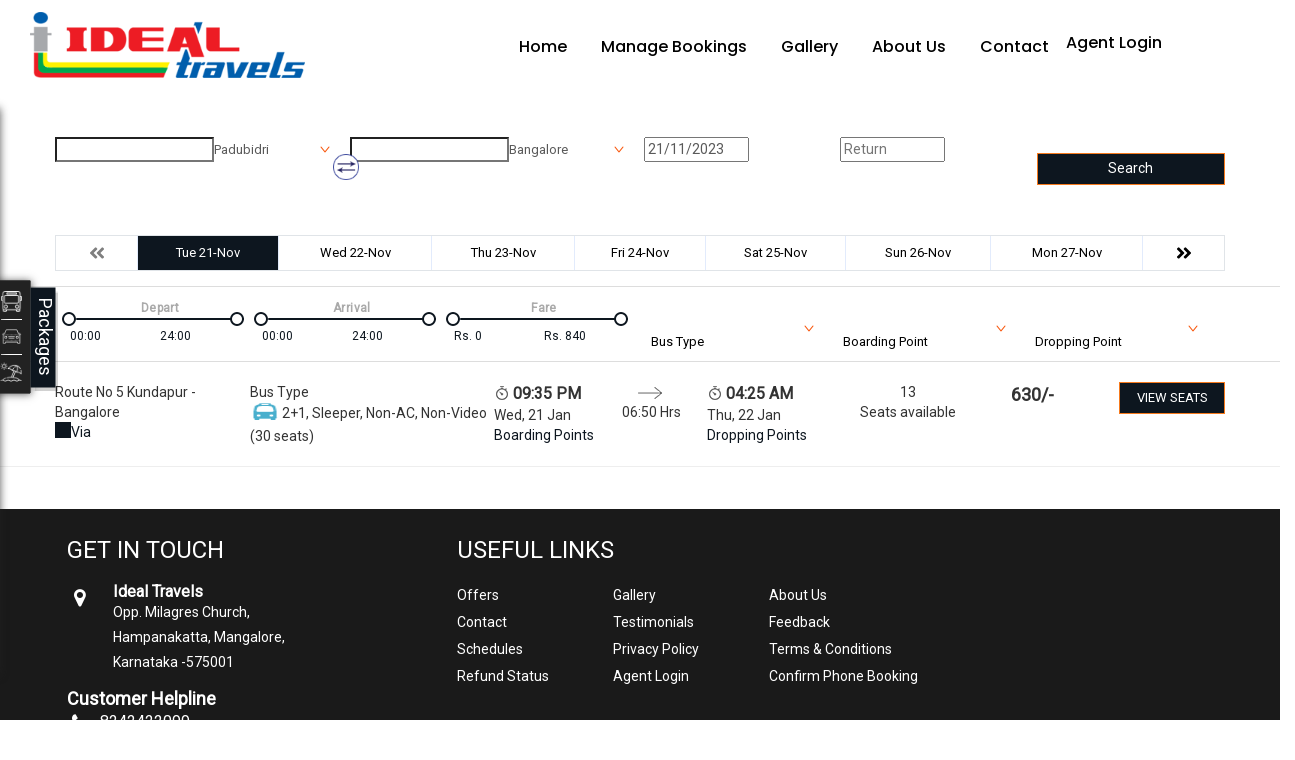

--- FILE ---
content_type: text/html
request_url: https://www.idealtravels.co/search-results.html?from=1220&fromCity=Padubidri&to=16&toCity=Bangalore&depart=2023-11-21&pre_postpone=true
body_size: 25671
content:
<!DOCTYPE html>
<html lang="en">
  <head>
    <meta charset="utf-8" />
    <meta http-equiv="Content-Type" content="text/html; charset=utf-8">
    <meta http-equiv="Content-Type" content="text/html; charset=utf-8">
<meta name="viewport" content="width=device-width, initial-scale=1.0">
	<meta name="robots" content="index,follow" />
<link rel="shortcut icon" href=https://gst-contracts.s3.ap-southeast-1.amazonaws.com/uploads/bcc/cms/asset/avatar/295290/fav.png type="image/png"/>
<link rel="canonical" href="search-results.html">
    <link href="https://fonts.googleapis.com/css?family=Roboto:400" rel="stylesheet">
    <link rel="stylesheet" href="cms_mp2_all-081b1004f4f6e94e38108d842617a73a8feaaaeebe45828893bbb9354110b1ac.css" media="all" data-turbolinks-track="true" />
    <link href="193.css" media="all" data-turbolinks-track="true" rel="stylesheet">
    <script src="all-844a87f54984b83a8585e0fadbd46c5fc8e7c9e19c99f023a8375389a6af6a14.js" data-turbolinks-track="true"></script>
    <link rel="stylesheet" href="https://maxcdn.bootstrapcdn.com/bootstrap/3.4.1/css/bootstrap.min.css">
<script src="https://cdnjs.cloudflare.com/ajax/libs/slick-carousel/1.6.0/slick.js"></script>
 <link rel="stylesheet" href="https://unpkg.com/aos@next/dist/aos.css">
<script src="https://unpkg.com/aos@next/dist/aos.js"></script>
<link rel="preconnect" href="https://fonts.googleapis.com">
<link rel="preconnect" href="https://fonts.gstatic.com" crossorigin>
<link href="https://fonts.googleapis.com/css2?family=Anton&family=Oswald:wght@200..700&family=Poppins:ital,wght@0,100;0,200;0,300;0,400;0,500;0,600;0,700;0,800;0,900;1,100;1,200;1,300;1,400;1,500;1,600;1,700;1,800;1,900&family=Work+Sans:ital,wght@0,100..900;1,100..900&display=swap" rel="stylesheet">


<link
    rel="stylesheet" href="https://cdnjs.cloudflare.com/ajax/libs/animate.css/4.1.1/animate.min.css"/>
 <script src="https://cdn.jsdelivr.net/npm/bootstrap@5.3.0/dist/js/bootstrap.bundle.min.js"></script>
<style>
body.home-2 nav.navbar.bootsnav.navbar-transparent {
    background-color: transparent; /* Transparent when not scrolled */
    transition: background-color 0.3s ease; /* Smooth transition */
}
body.home-2 nav.navbar.bootsnav.scrolled {
    background-color: #9af198; /* Light green when scrolled */
}

.ant-btn-primary{
    border-color: #3d4097 !important;
}

@font-face {
	/*src: url('https://gst-contracts.s3.amazonaws.com/uploads/bcc/cms/asset/document/509/Roboto-Thin.ttf');*/
	font-family: "Roboto-Thin";
}
@import url('https://fonts.googleapis.com/css?family=Courgette|Galada|Kaushan+Script|Niconne|Oleo+Script|Parisienne|Playball|Yellowtail&display=swap');
#offers_slide, #extra_24{
    display: none !important;
}

body.home-2 nav.navbar.bootsnav.navbar-transparent, body.home-2 nav.navbar.bootsnav {
  border-bottom:none;
}
.pulse-tag{
    float: right;
    width: auto;
}
nav.navbar.bootsnav.navbar-transparent.white ul.nav>li>a, nav.navbar.bootsnav.no-background.white ul.nav>li>a {
    color: #000!important;
    font-family: "poppins";
    font-size: 16px;
font-weight: 500;
}
nav.navbar.bootsnav.navbar-fixed.navbar-transparent .logo-display, nav.navbar.bootsnav.navbar-fixed.no-background .logo-display {
    display: block;
    max-width: 100%;
margin-top: 2px;
}
nav.navbar.bootsnav.navbar-fixed .logo-display, nav.navbar.bootsnav.navbar-fixed .logo-scrolled {
    max-height: 70px;
    max-width: 100%;
margin-top: 2px;
}
.vias{
font-family: Poppins;
    font-size: 16px;
}
body.home-2 nav.navbar.bootsnav {
    background-color: #fff;
/*background: url(https://gst-contracts.s3.amazonaws.com/uploads/bcc/cms/asset/avatar/159187/nav-bg.png);*/
}

body.home-2 nav.navbar.bootsnav.navbar-transparent {
background-color: #fff!important;
}

#contact_detail .head_office .detail-wrapper{
display: block !important; 

}

.slide-buttons a {
    position: absolute;
    top: 50%;
    left: 5%;
    font-size: 30px;
    color: #fff;
    background: #447346;
    padding: 10px;
}
.navbar-brand {
    float: left;
    height: 50px;
    padding: 5px 15px 15px;
    font-size: 16px;
    line-height: 20px;
}
nav.navbar.bootsnav.navbar-fixed .logo-display, nav.navbar.bootsnav.navbar-fixed .logo-scrolled{
    max-height:70px;
}

.heading h2 span{
    color: #000000;
}
.navbar-nav>li>a{
    padding: 0 !important;
    line-height: 15px;
    /*border-right: 1px solid #fff;*/
}
.home-2 ul.nav.navbar-nav.navbar-right >li>a{
padding:0 !important;
line-height: 10px;
}
nav.navbar.bootsnav ul.nav>li{
    padding: 4px 25px;

}
/*Search CSS*/
 .banner-caption .search-head{
    padding: 25px 37px 0px !important;
    background: rgba(0,0,0,0.6);
}

.banner-caption .widget-container button.ant-btn.ant-btn-primary{
   border-radius: 0px;
    height: 60px;
    background: #3d4097;
    border: 2px solid #3d4097 !important;
    border-radius: 10px;
}
.banner-caption .widget-container .ant-col-6:first-child .ant-select-selection--single:first-child{
    border-radius: 1px !important;
}
.banner-caption .ant-select-selection__rendered {
    line-height: 70px;
    padding-left: 40px !important;   
}
.banner-caption .search-widget .ant-select-selection__placeholder{
    background: #ffffff00 url(https://gst-contracts.s3.ap-southeast-1.amazonaws.com/uploads/bcc/cms/asset/avatar/310792/location-icon.png) no-repeat scroll center left 9px!important;
    font-size: 16px;
    color: #000;
    font-family: poppins;
    font-weight: 500;
}
  .banner-caption .ant-select-search__field__placeholder, .ant-select-selection__placeholder{
    height: 22px !important;
}


  .banner-caption .ant-calendar-picker input{
    background:#ffffff00 url(https://gst-contracts.s3.ap-southeast-1.amazonaws.com/uploads/bcc/cms/asset/avatar/310794/cal.png) no-repeat scroll center left 10px !important;
    text-align: center;
    font-size: 18px !important;
}
 .banner-caption .ant-calendar-picker-icon{
    display: none;
}
#manage_booking .mticket .btn-default{
    background: #ed3443;
    color: #fff;
    margin-top: 25px;
}


/*Search CSS Ends*/
body nav.navbar.bootsnav ul.nav>li>a.addlist{
    padding:15px !important;
}
nav.navbar.bootsnav.menu-center ul.nav.navbar-center {
	margin-top: 35px !important;

    margin-bottom: 25px;
}
.navbar-default .navbar-nav>li>a:focus, .navbar-default .navbar-nav>li>a:hover {
	color: #c9150d;
}
.navbar-default .navbar-nav>li>a:focus, .navbar-default .navbar-nav>li>a:hover {
    color: #c9150d !important;
}
nav.navbar.bootsnav ul.nav>li>a, body nav.navbar.bootsnav ul.nav>li>a.addlist {
color: #000 !important;
    font-size: 16px;
    font-family: poppins;

}
body nav.navbar.bootsnav ul.nav>li>a.addlist:hover {
    background: none !important;
    color: #c9150d !important;
}
nav.navbar.bootsnav ul.nav li.megamenu-fw>a:hover, nav.navbar.bootsnav ul.nav li.megamenu-fw>a:focus, nav.navbar.bootsnav ul.nav li.active>a:hover, nav.navbar.bootsnav ul.nav li.active>a:focus, nav.navbar.bootsnav ul.nav li.active>a {
	color: #000 !important;
}
.banner.dark-opacity:before {
	opacity: 0;
}
.banner {
    padding: 6% 0 7%;
}

.banner-caption .widget-container .ant-select-selection--single, .widget-container .ant-calendar-picker input{
background: #fff0;
    border-bottom: 1px solid #000 !important;
    border-radius: 1px !important;
    height: 60px;
}
/* body.home-2 .banner {
	background-image: url('https://gst-contracts.s3.amazonaws.com/uploads/bcc/cms/asset/avatar/520/banner.jpg') !important;
}*/
.banner-text {
    margin-top: 0;
    margin-bottom: 0;
    text-align: center;
    height: 25vh;
}
div#react-app {
    bottom: 10%;
}
.home-2 ul.nav.navbar-nav.navbar-right {
    margin-top: 23px;
    margin-right: 8%;

}
.no-pd a{
    width: 127px;
    float: left;
}
#extra_89337{
    background-color: transparent;
width: 43px;
    float: left;
    padding: 0px;
    padding-top: 13px;
    display: none;
}
.app-booking{
    margin-top: -42px;
}
nav.navbar.bootsnav ul.nav>li{
    padding: 4px 17px;
}

.navbar-right li{
    border-right: none !important;
}
.col-md-3.col-sm-3.all_route {
    display: none;
}
.col-md-9.col-sm-9.quick_book_route {
    width: 100%;
    background: linear-gradient(to bottom, #fff 10%, #000 10%, #000 90%, #fff 90%);
    padding: 0 8px;
}
.quick_routes a {
    color: #fff;
    background: #000;
    padding: 10px 30px;
    line-height: normal;
    font-size: 20px;
    margin: 5px 0;
    float: left;
    width: 100%;
    text-align: left;
}
.quick_book {
    background: #fcb213;
    width: 100%;
    border-radius: 0;
    margin: 0;
    padding: 20px 0;
}
.home_slider .search-form form {
	top:30%;
	left: 8%;
	right: 0;
}

section#feature_block {
    background: url("https://gst-contracts.s3.amazonaws.com/uploads/bcc/cms/asset/avatar/513/about-us-bg.jpg") no-repeat top center/cover;
    display: none;
}
#feature_block .heading h2 {
	color: #fcb213;
}
#feature_block .feature-box span {
    background: #fcb213;
    color: #000000;
    font-size: 42px;
}
#feature_block #about-us a {
	color: #fcb213;
}
#feature_block #about-us {
	margin-bottom: 30px;
	color: #fff;
	font-size: 18px;
}

#testimonial_block{
background-image: url(https://gst-contracts.s3.ap-southeast-1.amazonaws.com/uploads/bcc/cms/asset/avatar/323687/test_nbg.png) !important ;
    background-position: top !important;
    background-repeat: no-repeat !important;
    background-size: cover;

}
.carousel-inner {
  position: relative;
    width: 100%;
    overflow: hidden;
    float: right;
    margin-top: 0%;
  
}
.tag-content .carousel-inner {
  position: absolute;
    width: 70%;
    overflow: hidden;
    float: right;
    margin-top: 4%;
  margin-left: -80px;
}
#testimonial_block .container
{
   height: 418px;
    width: 75%;
    background-image: url(https://gst-contracts.s3.ap-southeast-1.amazonaws.com/uploads/bcc/cms/asset/avatar/330597/test_img.png);
    background-position: center;
    background-repeat: no-repeat;
    background-size: contain;
}
section.tag-sec:before {
  background: #f3f7fc  url(https://gst-contracts.s3.amazonaws.com/uploads/bcc/cms/asset/avatar/70935/download-app-bg.png);
    opacity: 1;
    background-size: cover;
    background-position: bottom;
height: 513px;
display:none;
}

.feature-box h4 {
	color: #fff;
}
.feature-box:hover {
    transform: translateY(0px);
    box-shadow:none;
    border-radius: 0px;
    transition: .5s all;
}
#feature_block .feature-box:hover span {
	color: #d01b12;
}
section#route_block {
    padding-bottom: 0;
    display:none;
}
.latestInfo {
width:100%;
margin-bottom:35px;
display:none;
}
.news_list div {
    color: #fff;
    font-size: 20px;
text-align:center;
}
.latestInfo .news_list {
	padding: 20px 240px;
border:none;
}
#extra_25{
    display: none;
}
#extra_25 .col-md-12 {
	padding-left: 0;
	padding-right: 0;
}
#extra_25 .col-md-12 img {
	width: 100%;
	-webkit-transition: all .4s linear;
    transition: all .4s linear;
}
#extra_25 .col-md-12 img:hover{
	-ms-transform: scale(1.15);
    -webkit-transform: scale(1.15);
    transform: scale(1.15);
}
#extra_25 .spl_cls_1 {
	margin-top: 32px;
}
#extra_25 .spl_cls_2 {
	margin-top: 30px;
}
#extra_25 .spl_cls_3 {
	margin-top: 36px;
}
.heading h2{
color: #1b1b1b;
    font-family: 'Abril Fatface';
    font-size: 36px;
    text-align: center;
}
#amenities .heading h2 span, #route_block .heading h2 span{
    color:#000;
}
#extra_25 h2 {
	text-transform: uppercase;
    color: #000;
    text-align: center;
    margin-bottom: 25px;
    position: relative;
    font-weight: lighter;
    font-family: "Roboto-Thin";
}
#extra_26{
    display: none;
}
#extra_26 h2 {
	text-transform: uppercase;
    color: #000;
    text-align: center;
    margin-bottom: 10px;
    position: relative;
    font-weight: lighter;
    font-family: "Roboto-Thin";
}

#extra_26 {
    text-align: center;
    color: #000;
    line-height: normal;
    font-size: 18px;
}

.theme-bg .contact-info li:first-child i {
	color: #fff;
}
ul.footer-navigation li a{
color:#fff;
}

#extra_26 span {
    background: #fcb213;
    padding: 12px 50px;
    font-size: 30px;
    line-height: 2.4em;
}
img.logo.logo-display {
    display: none;
}
.widget-title {
    margin-bottom: 20px;
    color: #fff;
}
.dark-bg {
    background: #1a1a1a;
}
.footer-copyright {
    background: #1a1a1a;
}
.footer-social li a i {
    background: #fff;
color:#000;
}
.footer-copyright p {
    font-size: 15px;
    font-weight: 400;
    color: #fff;
}
section#extra_28 {
    text-align: center;
    font-size: 46px;
    padding: 0;
    margin: 0;
    position: absolute;
    top: 105px;
    left: 0;
    right: 0;
    background: none;
}

section#extra_28 h1 {
    color: #fff;
    font-weight: lighter;
    font-family: "Roboto-Thin";
display:none;
}
.banner_content h1 {
    color: #fff;
    font-weight: lighter !important;
    font-family: "Roboto-Thin" !important;
    letter-spacing: inherit;
    margin-top: 10px;
}


/*Hover Effect CSS*/
/*********************** Demo - 8 *******************/
.box8 {
    overflow: hidden;
   
    margin-bottom: -25px;
}
.icon li{
    color: #fff;
    font-size: 25px;
}
.box8 .icon,.box8 .title{margin:0;position:absolute}
.box8{position:relative}
.box8 img{width:100%;height:auto;transition: transform 2s;}
.box8 img:hover{
transform: scale(1.1);
}

.box8 .box-content{width:100%;height:100%;background:rgba(0,0,0,.6);opacity:0;position:absolute;top:0;left:0;transform:perspective(400px) rotateX(-90deg);transform-origin:center top 0;transition:all .5s ease 0s}
.box8 .icon li a,.box8 .title{background:#ef4050;font-size:20px;color:#fff}
.box8:hover .box-content{opacity:1;transform:perspective(400px) rotateX(0)}
.box8 .title{padding:5px 7px;border-radius:5px;font-weight:600;bottom:20px;left:20px;transition:all .9s ease 0s}
.box8 .icon li a,.box9 .box-content,.box9 .icon li,.box9 img{transition:all .35s ease 0s}
.box8:hover .title{bottom:-40px}
.box8 .icon{list-style:none;padding:0;top:42%;left:0;right:0}
.box8 .icon li a{display:block;width:40px;height:40px;line-height:40px;border-radius:50%;margin-right:7px}
.box9 .icon,.box9 .title{width:100%;font-size:22px}
.box8 .icon li a:hover{background:#fff;color:#000}
@media only screen and (max-width:990px){.box8{margin-bottom:20px}
}

/* AboutUs Css */


.fp-section.fp-table, .fp-slide.fp-table {
    display: table;
    table-layout: fixed;
    width: 100%;
}

.fp-tableCell {
    display: table-cell;
    vertical-align: middle;
    width: 100%;
    height: 100%;
}
.nopadding {
    padding: 0!important;
}


.spl_family_font {
    font-weight: bold !important;
}

.abous-services h3 {
    font-size: 36px;
    font-style: none;
    padding: 0;
    color: #4aad4e;
    font-weight: bold;
    margin-top: 10px;
text-align:center;
}
#section-4{
background: url(https://gst-contracts.s3.amazonaws.com/uploads/bcc/cms/asset/avatar/28469/routes-imgs-bg-01.png) no-repeat top center/cover;
}
#section-4 h3 {
    font-size: 36px;
    font-style: none;
    padding: 0;
    color: #000;
    font-weight: bold;
    margin-bottom: 20px;
    text-align: center;
    margin-top: 0;
font-family: "Roboto-Thin";
    text-transform: uppercase;
 
}
.features-section .icon-1 {
    background-position: 0 0!important;
    width: 220px;
    position: relative;
    margin: 0 25px;
    height: 115px;
}
.features-section .icon-1 {
    background: url(https://gst-contracts.s3.amazonaws.com/uploads/bcc/cms/asset/avatar/28397/SF-01.png) no-repeat;
    background-size: 700px auto;
    float: left;
}
.features-section .icon-2 {
    background-position: -270px 0!important;
    width: 200px;
    position: relative;
    margin: 0 25px;
    height: 115px;
}
.features-section .icon-2{
    background: url(https://gst-contracts.s3.amazonaws.com/uploads/bcc/cms/asset/avatar/28397/SF-01.png) no-repeat;
    background-size: 700px auto;
    float: left;
}

.features-section .icon-3 {
    background-position: -518px 0!important;
    width: 200px;
    position: relative;
    margin: 0 25px;
    height: 115px;
}
.features-section .icon-3{
    background: url(https://gst-contracts.s3.amazonaws.com/uploads/bcc/cms/asset/avatar/28397/SF-01.png) no-repeat;
    background-size: 750px auto;
    float: left;
}

.features-section .icon-4 {
    background-position: 0 -170px!important;
    width: 230px;
    position: relative;
    margin: 30px 25px;
    height: 115px;
}
 .features-section .icon-4 {
    background: url(https://gst-contracts.s3.amazonaws.com/uploads/bcc/cms/asset/avatar/28397/SF-01.png) no-repeat;
    background-size: 750px auto;
    float: left;
}

.features-section .icon-5 {
    background-position: -245px -170px!important;
    width: 277px;
    position: relative;
    margin: 30px 25px;
    height: 115px;
}
  .features-section .icon-5{
    background: url(https://gst-contracts.s3.amazonaws.com/uploads/bcc/cms/asset/avatar/28397/SF-01.png) no-repeat;
    background-size: 750px auto;
    float: left;
}


.features-section .icon-6 {
    background-position: -520px -151px!important;
    width: 261px;
    position: relative;
    margin: 30px 25px;
    height: 110px;
}
  .features-section .icon-6 {
    background: url(https://gst-contracts.s3.amazonaws.com/uploads/bcc/cms/asset/avatar/28397/SF-01.png) no-repeat;
    background-size: 700px auto;
    float: left;
}
.amenities-sec {
    margin-top: 40px;
   padding:30px 0;
  background: #dc6703;
}
.amenities-sec h3{
color:#fff !important;
}

#extra_961 .g1
{
margin-top: 20px;
}
#extra_961 h2{
color: #1b1b1b;
    font-family: poppins;
    font-size: 30px;
    text-align: center;
    text-transform: uppercase;
    font-weight: 600;
    margin-top: 0;
}
#extra_961 img
{

}
.amenity_sec{
background:#fff;
}
.amenities-section .icon-1 {
    background-position: 0 0!important;
    width: 44px;
    position: relative;
}
.amenities-section .icon-1 {
    background: url(https://gst-contracts.s3.amazonaws.com/uploads/bcc/cms/asset/avatar/28255/amenities-2.png) no-repeat;
    float: left;
    cursor: pointer;
    height: 111px;
    background-size: 700px auto;
    margin: 0 45px;
}

.amenities-section .icon-2 {
    background-position: -117px 0!important;
    width: 60px;
    position: relative;
}
 .amenities-section .icon-2 {
    background: url(https://gst-contracts.s3.amazonaws.com/uploads/bcc/cms/asset/avatar/28255/amenities-2.png) no-repeat;
    float: left;
    cursor: pointer;
    height: 111px;
    background-size: 700px auto;
    margin: 0 45px;
}


.amenities-section .icon-3 {
    background-position: -242px 0!important;
    width: 70px;
    position: relative;
}
 .amenities-section .icon-3 {
    background: url(https://gst-contracts.s3.amazonaws.com/uploads/bcc/cms/asset/avatar/28255/amenities-2.png) no-repeat;
    float: left;
    cursor: pointer;
    height: 111px;
    background-size: 700px auto;
    margin: 0 45px;
}

.amenities-section .icon-4 {
    background-position: -374px 0!important;
    width: 54px;
    position: relative;
}
 .amenities-section .icon-4 {
    background: url(https://gst-contracts.s3.amazonaws.com/uploads/bcc/cms/asset/avatar/28255/amenities-2.png) no-repeat;
    float: left;
    cursor: pointer;
    height: 111px;
    background-size: 700px auto;
    margin: 0 45px;
}

.amenities-section .icon-5 {
    background-position: -488px 0!important;
    width: 100px;
    position: relative;
}
  .amenities-section .icon-5 {
    background: url(https://gst-contracts.s3.amazonaws.com/uploads/bcc/cms/asset/avatar/28255/amenities-2.png) no-repeat;
    float: left;
    cursor: pointer;
    height: 111px;
    background-size: 700px auto;
    margin: 0 45px;
}

.amenities-section .icon-6 {
    background-position: -620px 0!important;
    width: 84px;
    position: relative;
}
 .amenities-section .icon-6 {
    background: url(https://gst-contracts.s3.amazonaws.com/uploads/bcc/cms/asset/avatar/28255/amenities-2.png) no-repeat;
    float: left;
    cursor: pointer;
    height: 111px;
    background-size: 700px auto;
    margin: 0 45px;
}
#amenities{
display:none;
}

#extra_968{
    display: none;
}
#extra_973{
   padding: 30px;
    background: url(https://gst-contracts.s3.ap-southeast-1.amazonaws.com/uploads/bcc/cms/asset/avatar/323685/journy_bg.jpg);
    background-position: inherit;
    background-repeat: no-repeat;
    background-size: cover;
    min-height: 670px;
display: none;
}
#extra_977{
    padding-top: 0px;
display:none;
}



/*Helpline CSS*/
.helpline-section {
    background-image: linear-gradient(#ffe400, #f08400);
    padding: 40px 0;
    text-align: center;
    font-size: 18px;
    color: #000;
    line-height: normal;
    font-weight: normal;
    /*background-image: url(https://gst-contracts.s3.amazonaws.com/uploads/bcc/cms/asset/avatar/9165/helpline-bg.png);
    background-position: left;*/
}
#helpline h2 {
    color: #075f2a;
    text-transform: capitalize;
    margin: 0 0 10px;
    font-weight: normal;
    font-family: "Roboto-Thin";
    text-transform: uppercase;
}

#helpline span {
   font-size: 17px;
    color: #101010;
    padding: 9px;
    background: #fff;
    border-radius: 25px;
}
.emial-custom{
    margin-top: 20px;
}
.emial-custom span{
    font-size: 25px;
    color: #101010;
    padding: 9px;
    background: #fff;
    border-radius: 25px;
}
#extra_980{
    padding-top: 0px;
    padding-bottom: 0px;
display:none;
}
#gllaery_block{
    padding-top: 30px;
    padding-bottom: 15px;
    background: #fef5cc;
}
#extra_982{
color: #2d2d2d;
    text-align: center;
    position: initial;
    font-weight: bold;
    font-size: 36px;
    line-height: normal;
    padding: 25px 0;
    background: #fff;
    font-family: 'Abril Fatface';
    letter-spacing: 2px;
    margin-top: 418px;
display : none;
}
#extra_982 h3
{
color: #447346;
    font-family: poppins;
    font-size: 24px;
    text-align: center;
    font-weight: 600;
}
#extra_982 h2
{
    color: #d09a45;
    font-family: poppins;
    font-size: 30px;
    text-align: center;
    text-transform: uppercase;
    font-weight: 800;
    letter-spacing: 2px;
}
.textwidget h5 {
    color:#fff !important;
}
.contact-info{
color:#fff;
}
.contact-info a {
    color: #fff;
}
.footer-widget .textwidget h4{
color:#fff;
}
.cat-box-name h4{
min-height:5px;
}
#search_page section.search-results-page {
    padding: 8em 0 3em;
}
.banner-caption .swap_cls {
    left: 190px !important;
    top: 17px !important;
    background-image: url(https://gst-contracts.s3.ap-southeast-1.amazonaws.com/uploads/bcc/cms/asset/avatar/316506/swap.png) !important;
}
.ant-select-selector .ant-select-selection-placeholder {
    color: #000;
    text-align: left;
    padding-left: 5px;
}
#slider_news .group-pack h4{
    line-height: normal;
}
:where(.css-p8b6i).ant-select .ant-select-arrow{
    margin-top: 6px;
}
.group-pack{
    background-color: #0d161f;
}
#gt-search{
    margin-top: -31px !important;
}
.tag-content h2{
font-weight: 500;
    color: #222;
    font-family: 'Poppins';
    font-size: 32px;
    padding-top: 6%;
    margin-left: -120px;
}
.fa-quote-left{
display:none;
}
.contact-info a:hover {
    color: #ea0000;
}
.tag-content p{
    font-size: 17px;
    color: #000;
padding-top: 80px;
    font-family: poppins;
}
.tag-content{
width:85%;
margin:0% auto 0;

}
.testimonial_parent{
width:100%;
}
.tag-content h4{
    color: #000;
    font-size: 22px;
    margin-top: 32%;
    font-family: poppins;
}
.latestInfo h2 {
    color: #fff;
text-align:center;
display:none;
}
.tag-content img{
margin: 30px auto 0;
display:none;
}
.theme-bg{
background: transparent;
min-height: 300px;
}
.category-full-widget{
border: 1px solid #f7b335;
}
.cat-box-name .btn-btn-wrowse {
    background: #f7b63a;
    color: #fff;
}
.come-in {
    animation: come-in .8s ease forwards;
}
.come-in:nth-child(odd) {
    animation-duration: .6s;
}

 .banner-caption .search-head{
    padding: 11px 0px 0px 16px !important;
    background: #ffffffe8;
    border-radius: 10px !important;
    box-shadow: 0px 5px 13px 1px rgb(0 0 0 / 50%);
    margin-right: 60px;
margin-top: 458px !important;
position: relative;
}

/* .banner-caption .search-head::before{
content:' ';
position: absolute;
top:-20%;
left:-2%;
width: 104%;
height: 140%;
background: #87d36387;
border: 2px solid  #87d363;
border-radius:10px;
} */

 .banner-caption .ant-calendar-picker{
width:100% !important;
}
 .banner-caption .ant-row {
    width: 100% !important;
}

.banner-caption .ant-col-4 {
    width: 17% !important;
margin: 10px 0 0 10px;
}


 .banner-caption .ant-col-6{
width:17% !important;
margin: 10px 0 0 10px;
}

 .banner-caption .widget-container .ant-calendar-picker input{
border-radius:8px;
border-bottom: 1px solid #000;
}
.banner-caption .widget-container .ant-calendar-picker input {
    font-size: 16px !important;
    color: #000;
    font-family: poppins !important;
    font-weight: 500;
}
 .banner-caption .ant-calendar-picker-input{
text-align: justify !important;
padding: 0 0 0 45px !important;
} 

.testimonial_parent .tag-content a {
    display: inline-block;
    margin: 0 0 0;
    transition: all ease .4s;
    margin-left: 45px;
    margin-right: 45px;
    display: none;
}






@media only screen and (max-width:768px){
.banner-caption .search-head{
width:100% !important;
}
nav.navbar.bootsnav.navbar-fixed .logo-display, nav.navbar.bootsnav.navbar-fixed .logo-scrolled{
max-height:50px;
}
.banner-text{
height:235vh;
}
.banner-caption .ant-col-6, .banner-caption .ant-col-4{
width:100% !important;
}
.slick-slider{
width:100%;
}
.our-vision p, .our-mission p{
margin-left:0px !important;
padding:5px 5px !important;
width:100% !important;
}
#extra_961{
margin-top:90%;
}
.our-mission h1{
padding:0px !important;
margin-top:15% !important;
}
.our-vision h1{
font-size:20px;
margin-top:15%;
}
.gallery-mid .read-more{
float:none;
}
.gallery-mid .read-more{
margin-left:20px;
font-size:16px;
}
#testimonial_block .container{
background:#52cd00 none repeat scroll 0 0;
width:100%;
}
.tag-content{
width:100%;
}
.tag-content p{
padding:0px;
}
.testimonial_parent{
width:100%;
}
.testimonial_control{
margin-top:-45%;
}
.carousel-inner{
margin-top:40%; 
}
.testimonial_parent .tag-content a{
margin-left:-10px;
margin-right:-5px;
}
}

.about_img_ya{
width: 90%;
}
.box_abt_i{
    background-color: #fff6e7;
padding: 20px;
box-shadow: rgba(99, 99, 99, 0.2) 0px 2px 8px 0px;
    margin-bottom: 20px;
    border-radius: 10px;
}
.abot_img_icn{
border: 1px solid #87d363;
    padding: 20px;
    border-radius: 67px;
}
.about_ti_ya{
font-family: Poppins;
    font-weight: 600;
    font-size: 32px;
}
.read_ya{
background-color: #447346;
    padding: 8px 20px;
    color: #fff;
    text-transform: capitalize;
    border-radius: 10px;
}
.desc_ya{
font-family: Poppins;
    padding-top: 20px;
    line-height: 2;
    font-size: 14px;
}
.desc_s_ya{
font-family: Poppins;
  
   
    font-size: 14px;
color : #007ce0;
}
.desc_ya_b{
font-family: Poppins;
    padding-bottom: 15px;
  
    font-size: 14px;
}
.right_t_y{
padding-top:60px;
}
.fst_bkn_al{
font-family: Poppins;
    font-weight: 600;
    font-size: 22px;
    color: #447346;
}
.dsc_abot_icn{
font-family: Poppins;
    line-height: 2;
    font-size: 14px;
}
.read_ya:hover{
color: #fff;
}
#extra_26428 {

}
#PopupInner .courser_controler i {
    font-size: 67px;
    color: #fff;
    z-index: 16;

}
.img_ame_ys{
width: 91%;
}
.red_nam_ys{
font-family: Poppins;
    color: #fff;
    text-transform: capitalize;
    font-size: 16px;
    text-align: center;
    padding-top: 20px;
}
.ame_yas{
   font-family: Poppins;
    font-weight: 600;
    font-size: 32px;
    text-align: center;
    color: #fff;
    margin-top: 0px;
    padding-bottom: 20px;
}
#gallery_rpl {
display: none !important;
}
.ga_yas{
width: 100%;
padding:10px;
}
.ga_yas2{
width: 100%;
padding:10px;
}
.phot_ga_yas{
    font-family: Poppins;
    font-weight: 600;
    font-size: 32px;
}

#collapseOne_0 .inner-body .fa-phone:before{
color: #026528;
}
#collapseOne_0 .inner-body .fa-envelope:before{
color: #026528;
}
 .footer-text .fa-envelope:before{
color: #fff;
}
#innerpage_banner  h2{
    padding-top: 73px;
}
#auth_links{
display : block !important;
}
#auth_links a{
width: 179px;
}


.pop_r_sl {
    font-family: 'Poppins';
    color: #182240;
    text-transform: capitalize;
    text-align: left;
    font-size: 32px;
    font-weight: 700;
padding-top: 6%;
}

.topdestination ul li {
  display: inline-block;
    margin: 11px 16px 21px;
    padding: 25px 5px 0;
    vertical-align: middle;
    transition: all 0.3s;
    background-repeat: no-repeat;
    background-position: 0 0;
    border-radius: 15px;
    min-width: 270px;
    min-height: 140px;
    border: 1px solid #262626;
    background: #f5f9ff;
}
.topdestination ul li span {
    display: block;
    padding: 0 0 15px;
    background: url(https://gst-contracts.s3.ap-southeast-1.amazonaws.com/uploads/bcc/cms/asset/avatar/310795/location-bg.png);
    background-size: contain;
    background-repeat: no-repeat;
    background-position: bottom;
}
.topdestination ul li i {
    line-height: normal;
    font-style: normal;
    display: block;
    font-size: 19px;
    color: #313131;
    padding-left: 92px;
    font-family: poppins;
    font-weight: 500;
}
.topdestination li .booknowin {
    word-wrap: normal;
    white-space: normal;
    margin: 0 0 12px;
    margin-left: 60px;
    position: relative;
    top: 25px;
}
.topdestination ul li a {
    display: inline-block;
    padding: 8px 25px;
    font-size: 15px;
    font-weight: 500;
    text-transform: capitalize;
    border-radius: 8px;
    background: #000;
    color: white;
}

@media only screen and (min-width: 993px) {
body nav.navbar.bootsnav ul.nav>li>a.addlist {

background: none !important;
}
}


.about-us-details {
    font-family: "Lato-Regular", "Roboto-Regular";
    line-height: normal;

}
.about-us-btn {
    width: 150px;
    height: 40px;
    place-items: center;
    background: #808080;
    margin-top: 32px;
    display: grid;
    font-family: poppins;
    font-size: 15px;
    font-weight: 500;
    color: #fff;
border-radius: 10px;
}
.about-us-btn:hover {
color: #fff ;
}
.aboutcont img {
width: 70%;
    display: flex;
    margin: auto;
}
.about-us-details ul li::before {
    display: inline-block;
    vertical-align: middle;
    width: 8px;
    height: 8px;
    background-color: #87942a;
    margin-right: 8px;
    border-radius: 50%;
    content: ' ';
}
.about-us-details ul {
    list-style: none;
    font-size: 15px;
    font-style: normal;
    color: #cacaca;
    line-height: 2;
    font-family: 'poppins';
    margin-top: 22px;
}


.ins_heding {
  font-weight: 700;
    color: #ffffff;
    font-family: 'Poppins';
    font-size: 40px;
}
.send_r_shree {
    margin-top: 2%;
}
.bx_si_a {
    background-color: #fff;
    border-radius: 5px;
    padding: 15px;
box-shadow: rgba(100, 100, 111, 0.2) 0px 7px 29px 0px;
}
.inc_bg_sh {
    background-color: #00acec;
    padding: 10px;
    border-radius: 10px;
}
.inc_nam_shre {
    text-align: left;
    padding-top: 3%;
    font-family: Poppins;
    color: #000;
    font-size: 20px;
}
.inc_img_sl{
display: flex;
    margin: auto;
}


hr {
    margin-top: 20px;
    margin-bottom: 20px;
    border: 0;
    border-top: 2px solid #4f4f4f;
}

.ins_heding {
   font-weight: 700;
    color: #000;
    font-family: 'Poppins';
    font-size: 32px;
}
.why_desc_s {
    font-family: Poppins;
    color: #fff;
    font-size: 18px;
    text-align: center;
}
.bx_why_al {
    background-color: #051a2e;
    padding: 20px;
    height: 227px;
    clear: both;
    border: 2px solid #051a2e;
    border-radius: 20px;
}
.bx_icns_chinrr {
    width: 90px;
    height: 80px;
    display: grid;
    justify-content: center;
    padding: 10px;
    border-radius: 2%;
}
.why_hed_ch {
    font-family: Poppins;
    color: #ffa74a;
    font-size: 21px;
    font-weight: 700;
}
.why_dec_chi {
    font-family: Poppins;
    color: #fff;
    line-height: 1.5;
    font-size: 15px;
}
.abt_t_sa{
text-align: left;
}
.chs_s{
color: #fff;
}
.ame_sep{
color: #000;
}
.why_desc_s_sa{
    font-family: Poppins !important;
    color: #ec2f3e !important;
    font-size: 18px;
    text-align: center;
}


section#extra_74433 {
  padding: 45px 0px 45px 0px;
    background: url(https://gst-contracts.s3.ap-southeast-1.amazonaws.com/uploads/bcc/cms/asset/avatar/322376/bg-1.jpg);
    background-repeat: no-repeat;
    height: 400px;
    display: none;
}
img.bx_icns_all {
 display: flex;
    margin: auto;
width: 88%;
}
.name_ame {
   font-size: 17px;
    text-align: center;
    font-weight: 600;
    text-transform: capitalize;
    color: #fff;
font-family: 'Poppins';
}
#extra_74433 .pop_r_sl {
 font-family: 'Poppins';
    color: #ffffff;
    text-transform: capitalize;
    text-align: center;
    font-size: 32px;
    font-weight: 700;
    margin-bottom: 50px;
    padding-top: 40px;
}

.bg1 {
    background: url(https://gst-contracts.s3.ap-southeast-1.amazonaws.com/uploads/bcc/cms/asset/avatar/314583/11.png);
    background-repeat: no-repeat;
    height: 340px;
}

.bg2 {
    background: url(https://gst-contracts.s3.ap-southeast-1.amazonaws.com/uploads/bcc/cms/asset/avatar/314584/22.png);
    background-repeat: no-repeat;
    height: 340px;
}
.bg3 {
    background: url(https://gst-contracts.s3.ap-southeast-1.amazonaws.com/uploads/bcc/cms/asset/avatar/314585/33.png);
    background-repeat: no-repeat;
    height: 340px;
}
.bg4 {
    background: url(https://gst-contracts.s3.ap-southeast-1.amazonaws.com/uploads/bcc/cms/asset/avatar/314586/44.png);
    background-repeat: no-repeat;
    height: 340px;
}
.bg5 {
    background: url(https://gst-contracts.s3.ap-southeast-1.amazonaws.com/uploads/bcc/cms/asset/avatar/314587/55.png);
    background-repeat: no-repeat;
    height: 340px;
}
.bg6 {
    background: url(https://gst-contracts.s3.ap-southeast-1.amazonaws.com/uploads/bcc/cms/asset/avatar/314588/66.png);
    background-repeat: no-repeat;
    height: 340px;
}

.icns_sf_sa {
padding-bottom: 30px;
width: 77%;
    display: flex;
    margin: auto;
}
.icns_sf_sa2{
width: 100%;
    padding-top: 28px;
}
.ti_name_sf {
    font-weight: 700;
    padding-left: 55px;
    margin-top: -21px;
}
.desc_sf_sa {
    color: #474747;
    font-size: 16px;
    text-align: left;
    padding-left: 46px;
    margin: 10px;
    font-weight: 500;
}
#extra_74455 .pop_r_sl {
    font-family: 'Poppins';
    color: #182240;
    text-transform: capitalize;
    text-align: center;
    font-size: 32px;
    font-weight: 700;
    padding-bottom: 40px;
}
#extra_74455 {
   
padding: 2px;
    background-position: top;
    background-repeat: no-repeat;
    background-size: cover;
}
.home-2 nav.navbar.bootsnav.navbar-transparent {
   
}
.img_pop{
width: 100%;
}
#extra_961{
    display: none;
    background-position: center;
    background-repeat: no-repeat;
    background-size: cover;
}
#extra_85887{
    display: none;
}
#extra_85888{
    display: none;
}
.tp_desc{
padding-top: 4%;
font-family: Poppins;
    font-size: 16px;
}
.name_pop{
font-family: Poppins;
    text-align: center;
    padding-top: 10px;
    font-size: 22px;
}
.pop_sep{
padding-top: 18%;
}
.testimonial_para{
position: relative;
}
.testimonial_para::after{
content: url(https://gst-contracts.s3.ap-southeast-1.amazonaws.com/uploads/bcc/cms/asset/avatar/316186/inv.png);
position: absolute;
left:0;
top:0px;
}



/*-------------popular destinations-----------------*/

.topdestinationwrap2 .col-md-6{
    overflow: hidden;
}


/*---------------popular destinations end--------------*/
#extra_973 .ins_heding {
    font-weight: 700;
    color: #fff;
    font-family: 'Poppins';
    font-size: 32px;
}
.pop_r_sl_1 {
    font-size: 18px;
    color: #ff9709;
    font-family: 'Poppins';
   margin-top:40px;
}
#extra_973 .pop_r_sl {
    font-family: 'Poppins';
    color: #182240;
    text-transform: capitalize;
    text-align: left;
    font-size: 32px;
    font-weight: 700;
    padding-top: 0%;
}
.aboutcont img {
    width: 100%;
    display: flex;
    margin: auto;

}
#extra_74455 {
    padding: 2px;
    background-position: top;
    background-repeat: no-repeat;
    background-size: cover;
    display: none;
}
#testimonial_block {
    background-image: none  !important;
    background-position: top !important;
    background-repeat: no-repeat !important;
    background-size: cover;
 
}
#extra_85887 .aboutcont img {
    width: 100%;
    display: flex;
    margin: auto;
    padding-top: 6%;
}
#extra_85887 .pop_r_sl_1 {
    font-size: 18px;
    color: #4f4f4f;
    font-family: 'Poppins';
    margin-top: 6%;
}
#extra_85887 .pop_r_sl {
    font-family: 'Poppins';
    color: #182240;
    text-transform: capitalize;
    text-align: left;
    font-size: 32px;
    font-weight: 700;
    padding-top: 0%;
}

.icon-s {
    width: 100%;
    padding: 30px 10px;
    background: url(https://gst-contracts.s3.ap-southeast-1.amazonaws.com/uploads/bcc/cms/asset/avatar/309517/line-bg.png);
    background-position: center;
    background-repeat: no-repeat;
}
.first-icon {
    margin-bottom: 40px;
}
.about-icons {
    font-weight: 600;
    margin-left: 55px;
    margin-top: -28px;
}
.pop_r_sl_2 {
    font-size: 18px;
    color: #4f4f4f;
    font-family: 'Poppins';
    margin-top: 4%;
}
.pop_r_sl1 {
    font-family: 'Poppins';
    color: #182240;
    text-transform: capitalize;
    text-align: center;
    font-size: 32px;
    font-weight: 700;
    padding-top: 0%;
}
.leave_stress {
    text-align: center;
}
#extra_74433 .ins_heding {
    font-weight: 700;
    color: #ffffff;
    font-family: 'Poppins';
    font-size: 32px;
}
#extra_85888 p {
    font-size: 15px;
    font-style: normal;
    color: #4e4c4c;
    line-height: 28px;
    padding-top: 1%;
    padding-bottom: 2%;
    font-family: 'poppins';
    text-align: center;
}
section#extra_85888 {
    background: url(https://gst-contracts.s3.ap-southeast-1.amazonaws.com/uploads/bcc/cms/asset/avatar/322383/bg-2.jpg);
    padding: 52px;
    height: 470px;
}
.leave-img {
    width: 23%;
    border-radius: 10px;
    float: left;
    display: grid;
margin-right: 10px;
}
#extra_85888 h5{
font-size: 14px;
    padding-top: 13px;
    font-weight: bold;
    font-family: 'Poppins';
}
#extra_85891 h2{
text-align: center;
}

.row.for-gallery {
    padding-bottom: 55px;
}
.navbar-header a img{
margin-top: -10px !important;
}
.banner-caption .ant-select-selection-selected-value, .banner-caption .ant-calendar-picker-input{
color: #000;
}

.amenity-section {
    display: flex;
    align-items: center;
    justify-content: space-evenly;
    background: url(https://gst-contracts.s3.ap-southeast-1.amazonaws.com/uploads/bcc/cms/asset/avatar/323686/journy_img.png) no-repeat center top;
    background-size: contain;
    padding: 150px 0 300px;
    position: relative;
}
#extra_973 h2 {
    font-size: 34px !important;
    margin-top: 14px;
    text-align: center;
    font-weight: normal;
    font-family: 'Montserrat';
    text-transform: capitalize;
    color: #fff;
}
#extra_973  p {
    color: #fff !important;
    font-family: 'Montserrat';
}
.pont1{
position: absolute;
    left: -27px;
    bottom: 168px;
    color: #fff;
    text-transform: capitalize;
    font-size: 16px;
}
.pont2{
position: absolute;
    left: 212px;
    bottom: 168px;
    color: #fff;
    text-transform: capitalize;
    font-size: 16px;
}
.pont3{
position: absolute;
    left: 363px;
    bottom: 168px;
    color: #fff;
    text-transform: capitalize;
    font-size: 16px;
}
.pont4{
position: absolute;
 right: 375px;
    bottom: 168px;
    color: #fff;
    text-transform: capitalize;
    font-size: 16px;
}
.pont5{
position: absolute;
    right: 188px;
    bottom: 168px;
    color: #fff;
    text-transform: capitalize;
    font-size: 16px;
}
.pont6{
position: absolute;
     right: -26px;
    bottom: 168px;
    color: #fff;
    text-transform: capitalize;
    font-size: 16px;
}
.jounry_hed_kk{
font-family: 'Poppins';
    font-weight: 400;
    color: #fff;
    text-transform: capitalize;
    text-align: center;
    line-height: 1.5;
    font-size: 32px;
}
.joun_span{
    color: #ede526;
    font-weight: 700;
}
.jurn_des_le1{
font-family: 'Poppins' !important;
    font-size: 15px;
    line-height: 2;
    padding-bottom: 20px;
}
.jurn_des_le2{
font-family:'Poppins' !important;
    font-size: 15px;
    line-height: 2;
    padding-bottom: 20px;
}
.left_jurn_img{
width: 76%;
    display: flex;
    margin: auto;
}
.left_jurn_img2{
width: 100%;
    display: flex;
    margin: auto;
margin-bottom: 20px;
}
.make_tp {
    font-family: Poppins;
 color: #000;

    font-size: 32px;
    font-weight: 400;
    text-transform: capitalize;
}
.mobil_twxt{
color: #3d4097;
    font-weight: 700;
}
.icn_tp_r {
    margin-top: 18%;
    margin-left: 33%;
}
.icn_s {
color: #fff;
    background-color: #ed3237;
    width: 30px;
    height: 30px;
    padding: 5px;
    border-radius: 50%;
    margin: auto;
    padding-left: 30%;
}
.sub_ma_h {
    font-family: Poppins;
    color: #000;
    font-size: 22px;
    font-weight: 600;
}
.sub_des_n {
    font-family: Poppins;
    color: #000;
    font-size: 17px;
}
.donw_img_kk{
width: 100%;
}
.down_te{
font-family: 'Poppins';
    font-weight: 700;
    font-size: 16px;
    padding-top: 26px;
}
.galr_nam {
    font-family: Poppins;
    font-size: 32px;
    font-weight: 400;
    padding-bottom: 1px;
    text-transform: capitalize;
    text-align: left;
}
.glry_desc {
    font-family: Poppins;
    line-height: 2;
    font-size: 15px;
    padding-bottom: 20px;
    text-align: left;
}
.glr_vie {
    background-color: #222;
    color: #fff;
    padding: 10px 20px;
    text-transform: capitalize;
    font-size: 16px;
    text-decoration: none;
    border-radius: 20px;
    text-align: left;
}
.galry_img1 {
    width: 100%;
    padding-top: 67px;
}
.galry_img2 {
    width: 100%;
}
.galry_img3 {
    width: 100%;
    padding-bottom: 20px;
    height: 335px;
    object-fit: contain;
}
.galry_img4 {
    width: 100%;
    padding-bottom: 20px;
    height: 342px;
    object-fit: contain;
}
.bus_gely{
color: #3d4097;
    font-weight: 700;
}
.galer_1{
padding-top: 21px;
}
.pop_img_kk{
width: 100%;
}
.pop_hed_a{
    font-family: 'Poppins';
    font-size: 17px;
    text-align: center;
    color: #fff;
    padding-top: 13px;
    padding-bottom: 10px;
}
.pop_hed{
font-family: 'Poppins';
    font-size: 32px;
    text-align: center;
    padding-bottom: 20px;
    font-weight: 400;
color: #fff;
}
.rts_hed{
    color: #f6be00;

}
.des_srikan{
text-align: center;
    font-weight: 400;
    font-size: 18px;
    color: #fff;
}

 .alr_ro {
 font-family: 'Poppins';
    color: #000;
    font-size: 32px;
    font-weight: 400;
    text-align: center !important;
    padding-bottom: 20px;
}
.salient-box1 {
       box-shadow: rgba(0, 0, 0, 0.24) 0px 3px 8px;
    padding: 45px;
    clear: both;
    border-radius: 20px;
    margin-bottom: 29px;
    height: 223px;
    width: 356px;
    background-color: #fff;
}
.sal-head {
    display: flex;
    flex-wrap: wrap;
    align-items: center;
}
.desc_mahi {
    padding-top: 12px;
    text-align: left;
    font-family: "Poppins", sans-serif;
    font-size: 15px;
    font-weight: 400;
}
.salient-box2 {
    box-shadow: rgba(0, 0, 0, 0.24) 0px 3px 8px;
    padding: 45px;
    clear: both;
    border-radius: 20px;
    margin-bottom: 29px;
    height: 223px;
    width: 356px;
    background-color: #fff;
}
.salient-box3 {
    box-shadow: rgba(0, 0, 0, 0.24) 0px 3px 8px;
    padding: 45px;
    clear: both;
    border-radius: 20px;
    margin-bottom: 29px;
    height: 223px;
    width: 356px;
    background-color: #fff;
}
.sal-head h5 {
    font-size: 17px;
    font-weight: 600;
    color: #353030;
    margin-left: 10px;
    font-family: 'Poppins';
    letter-spacing: 1px;
}
.dif_cls{

}
.sub_gale_he{
font-family: 'Poppins';
    font-weight: 700;
    font-size: 14px;
}


.app-booking {
    color: #000;
    float: right;
    font-family: 'Open Sans', sans-serif;
    font-size: 16px;
    height: 32px;
    line-height: 1.6em;
    margin-top: -4px;
    font-weight: bold;
    width: 150px;
}
.android-icon {
    background: rgba(0, 0, 0, 0) url(https://gst-contracts.s3.amazonaws.com/uploads/bcc/cms/asset/avatar/3512/play_store.png) no-repeat scroll right top;
    width: 150px;
    float: left;
    height: 40px;
    border-radius: 10px;
    
}
.app-booking div {
    float: left;
}

#auth_links #extra_89337 {
display : none;
}
.ant-form-item label{
display : none;
}
:where(.css-p8b6i).ant-select-outlined:not(.ant-select-customize-input) .ant-select-selector{
    border: 1px solid #000;
    background: #ffffff;
    padding: 26px;
}
:where(.css-p8b6i).ant-picker-outlined{
border-color: #000;
    padding: 14px;
}
.why_icns_al {
    padding-top: 10px;
    padding-bottom: 10px;
}
.why_icn_ti {
    font-family: Franklin Gothic Medium;
    font-size: 18px;
color: #fff;
    padding-top: 10px;
}
.bx_clr_sri{
background-color: #ec008c;
    padding: 10px;
    border-radius: 16px;
}

.abt_rig {
    font-family: 'Poppins';
    text-transform: uppercase;
    font-size: 26px;
    font-weight: 600;
}
.abt_btm_hed {
    font-family: 'Poppins';
    text-transform: uppercase;
    font-size: 26px;
    font-weight: 600;
}
.abt_des_si {
    font-family: 'Poppins';
    line-height: 2;
    padding-bottom: 30px;
}
.abt_ef1 {
    background-color: #e9f1f7;
    padding: 10px;
    border-radius: 10px;
}
.name_hed {
    margin-top: 0px;
    font-family: 'Poppins';
    font-weight: 600;
    font-size: 23px;
}
.abt_des_smrt {
    font-family: 'Poppins';
    line-height: 2;
}
.send_btm_r {
    padding-bottom: 20px;
}
.more_abt {
    background-color: #3d4097;
    padding: 10px 20px;
    border-radius: 10px;
    color: #fff;
    text-transform: capitalize;
    font-size: 16px;
}
.bx_travel{
    background-color: #3d4097;
    height: 580px;
    border-radius: 18px;
    margin-top: -20px;
    position: relative;
}
.trvel_hed{
    transform: rotate(-90deg);
    font-size: 73px;
    color: #fff;
    position: absolute;
    bottom: 174px;
    left: -60px;
    text-transform: uppercase;
}
.with_us_sec{
    transform: rotate(-90deg);
    font-size: 36px;
    position: absolute;
    top: 136px;
    left: 41px;
    text-transform: uppercase;
    font-weight: 600;
    width: 175px;
    color: #fff;
}
#extra_88498{
    background-color: #f5f5f5;
}
#extra_88497{
background-color: #3d4097;
}

.why_hed {
    font-family: 'Poppins';
    font-weight: 500;
    font-size: 32px;
    text-align: center;
    padding: 10px;
    text-transform: capitalize;
}
.bx_rnd {
    padding: 20px;
    border-radius: 50%;
    width: 100px;
    height: 100px;
    border: 2px solid #3d4097;
    background-color: #ffb2e0;
}
.why_icns_v {
    padding: 10px;
}
.why_sub_hed {
    font-family: Work Sans;
    font-weight: 700;
    font-size: 20px;
    text-transform: uppercase;
    margin-top: 8px;
}
.why_desc {
    font-family: Poppins;
    font-size: 14px;
}

section#extra_92387 {
    display: none;
}
section#extra_85891 {
    display: none;
}
#extra_88498 {
    background-color: #f5f5f5;
    display: none;
}
#extra_88497 {
    background-color: #3d4097;
    display: none;
}
section#extra_92389 {
    display: none;
}
#testimonial_block {
    background-image: none !important;
    background-position: top !important;
    background-repeat: no-repeat !important;
    background-size: cover;
    display: none;
}
#contact_detail .address_location {
margin-top: 50px !important;
}

/*************** New Code Starts Here **********************/
 .route-container {
            padding: 50px 0;
        }
        .route-box {
            position: relative;
            display: inline-block;
            text-align: center;
            margin: 17px;
        }
        .route-box img {
            width: 180px;
            height: 180px;
            border-radius: 22%;
            object-fit: cover;
        }
        .route-box h5 {
            margin-top: 10px;
            font-weight: bold;
font-size: 18px;
        }
        .route-box p {
            font-size: 12px;
            color: #000;
        }
.Slider-img {
    display: flex;
    margin: 0 auto;
    text-align: center;
    width: 100%;
}

      .download-section {
            display: flex;
            align-items: center;
            justify-content: center;
            padding: 20px;
            position: relative;
        }
     .text-content {
    max-width: 70%;
    margin-right: 115px;
}
        .text-content h2 {
            font-size: 28px;
            font-weight: bold;
            color: #005eac;
        }
        .text-content p {
            font-size: 18px;
            color: #333;
        }
        .highlight {
            color: #ed1c24;
            font-weight: bold;
        }
        .input-group {
            max-width: 400px;
            margin-top: 15px;
        }
        .mobile-type {
            margin-top: 20px;
            font-size: 18px;
        }
        .mobile-type label {
            margin-right: 15px;
            font-weight: bold;
        }
        .store-icons img {
            width: 150px;
            margin-top: 15px;
        }
        .phone-image {
            max-width: 30%;
            text-align: right;
        }
        .phone-image img {
            max-width: 4250px;
            filter: drop-shadow(10px 10px 20px rgba(0, 0, 0, 0.2));
        }
        .send-btn {
         background-color: #ed1d24;
    color:#fff;
    border: none;
    padding: 10px 15px;
    font-weight: bold;
    border-radius: 5px;
        }

.input-group .form-control {
    position: relative;
    z-index: 2;
    float: left;
    width: 60%;
    margin-bottom: 0;
    padding: 19px;
}
section#extra_99052 {
    padding: 10px;
    background-position: bottom;
}
section#extra_99051 {
    padding: 0px;
}
.amenities-section {
            
            color: #fff;
            padding: 0px 0;
            text-align: center;
            border-top-left-radius: 50px;
        }
        .amenities-section h2 {
          color: #b3adae;
    font-weight: bold;
    margin-left: 16%;
        }
       .amenities-section h4 {
         color: #fff;
    font-weight: 500;
    margin-left: 16%;
    text-transform: capitalize
        }
        .amenities-section p {
          font-size: 16px;
    margin-bottom: 30px;
    max-width: 63%;
    margin-left: 30%;
        }
        .amenity-item {
         text-align: center;
    margin: 18px 19px;
    padding-top: 8px;
        }
        .amenity-item img {
           width: 100px;
    height: 100px;
    background: #fff;
    border-radius: 50%;
    padding: 1px;
    box-shadow: 0 0 10px rgba(255, 255, 255, 0.3);
        }
        .amenity-item h5 {
           margin-top: 10px;
    font-size: 17px;
    font-weight: bold;
    padding-top: 20px;
        }
section#extra_99053 {
    background: url(https://gst-contracts.s3.ap-southeast-1.amazonaws.com/uploads/bcc/cms/asset/avatar/360440/Am-BG.png);
    background-position: top;
}
     .about-section {
            padding: 0px 0;
            text-align: center;
        }
        .about-title {
          font-size: 24px;
    font-weight: 600;
    text-transform: uppercase;
    color: #fff;
        }
        .about-highlight {
            color: #58595a;
            font-weight: bold;
        }
        .about-content {
            display: flex;
            align-items: center;
            justify-content: center;
            flex-wrap: wrap;
            margin-top: 30px;
        }
        .about-image {
          width: 50%;
    height: auto;
    background: url(http://cms.ticketsimply.com/cms_publish/Aboutt.jpg) center / cover no-repeat;
  
        }
        .about-text {
            max-width: 500px;
            text-align: left;
            padding: 20px;
        }
        .about-text p {
        font-size: 16px;
    color: #000;
    line-height: 38px;
        }
        .btn-know-more {
            background-color: #ed1c24;
            border: none;
            color: white;
            padding: 10px 20px;
            font-size: 16px;
            border-radius: 5px;
            text-decoration: none;
            display: inline-block;
            margin-top: 20px;
        }
        .btn-know-more:hover {
            background-color: #e68900;
        }
section#extra_99054 {
    background-color: #fff;
}
  .gallery-container {
            display: flex;
            justify-content: center;
            align-items: center;
            padding: 0px 0;
        }
        .gallery-item {
            width: 30%;
            padding: 10px;
            text-align: center;
            transition: transform 0.3s ease-in-out;
        }
        .gallery-item img {
            width: 100%;
            border-radius: 15px;
           }
section#extra_99055 {
   background: url(https://gst-contracts.s3.ap-southeast-1.amazonaws.com/uploads/bcc/cms/asset/avatar/360446/gallery-BG.png);
    background-position: bottom;
    padding: 67px;
}
       .section-title {
            text-align: center;
            font-size: 28px;
            font-weight: bold;
            color: #25274d;
            margin-bottom: 30px;
        }
        .feature-box {
            background-color: #005eac;
            color: white;
            text-align: center;
            padding: 20px;
            border-radius: 30px;
            transition: transform 0.3s ease-in-out;
            height: 200px;
            display: flex;
            flex-direction: column;
            justify-content: center;
        }
        .feature-box:hover {
            transform: translateY(-5px);
        }
        .feature-box h3 {
            font-size: 22px;
            color: #fff200;
            font-weight: bold;
            margin-bottom: 10px;
        }
        .feature-box p {
            font-size: 14px;
            line-height: 1.5;
            padding: 0 10px;
        }
section#extra_99056 {

    background-position: top;
    height: 370px;
}
#extra_99055 .section-title {
    text-align: center;
    font-size: 28px;
    font-weight: bold;
    color: #fff;
    margin-bottom: 30px;
    text-transform: uppercase;
}
  .section-subtitle {
            text-align: center;
            font-size: 18px;
            font-weight: 400;
            color: #444;
            margin-bottom: 40px;
        }
        .feature-item {
         display: flex;
    align-items: center;
    gap: 20px;
    margin-bottom: 50px;
        }
        .feature-icon img {
            width: 50px;
            height: 50px;
        }
        .feature-text h4 {
            font-size: 18px;
            color: #ed1c24;
            font-weight: bold;
            margin-bottom: 5px;
        }
        .feature-text p {
         font-size: 15px;
    color: #323232;
    margin: 0px;
        }
section#extra_99058 {
    background-color: #a7a9ac;
    text-align: center;
}
h1.greeting {
    padding-top: 20px;
    text-transform: uppercase;
    color: #fff;
    font-weight: bold;
}
a.list-group-item {
    display: none;
}
.text-primary {
    color: #ed1d24;
}
</style>
    <script src="cms_common-a3a478d871e81a26d9f85ec4ccbcce15388f4920b6e689487fbc0d394d01263b.js"></script>

<script type="text/javascript">	
if (typeof window !== "undefined") {
      window.global = window;
    }
	var MOBILE_REDIRECT_URL_OLD = "";
	var MOBILE_REDIRECT_URL = window.location.origin + "/m/index.html";
	var is_tineyUrl = false;
	is_tineyUrl = getParameterByName('is_tiny_url_booking', window.location.href);
	if(is_tineyUrl == 'true'){
		MOBILE_REDIRECT_URL = window.location.origin + "/m/#/autofill-form" + window.location.search;
	}
	var TRAVEL_ID = 193;
	var CURRENCY = "₹";
	var CMS_API_URL = "http://cms.ticketsimply.com";
  var SKIP_MOBILE_REDIRECT = false

	function isMobileDevice() {
	  return (typeof window.orientation !== "undefined") || (navigator.userAgent.indexOf('IEMobile') !== -1);
	};

	function getParameterByName(name, url) {
    if (!url) url = window.location.href;
    name = name.replace(/[\[\]]/g, '\\$&');
    var regex = new RegExp('[?&]' + name + '(=([^&#]*)|&|#|$)'),
        results = regex.exec(url);
    if (!results) return null;
    if (!results[2]) return '';
    return decodeURIComponent(results[2].replace(/\+/g, ' '));
}

	function getCookie(cname) {
	  var name = cname + "=";
	  var ca = document.cookie.split(';');
	  for(var i = 0; i < ca.length; i++) {
	    var c = ca[i];
	    while (c.charAt(0) == ' ') {
	      c = c.substring(1);
	    }
	    if (c.indexOf(name) == 0) {
	      return c.substring(name.length, c.length);
	    }
	  }
	  return false;
	}

	function setMobileCookie(){
		if( !getCookie('is_mobile_app') ){
			var d = new Date();
			d.setTime(d.getTime() + (30 * 60 * 1000));
			document.cookie = "is_mobile_app=false; expires=" + d.toUTCString() + ";"
		}
	}

	function isFullVersion(){
		var isFullWeb = /mb=1/.test(window.location.search);

		if( isFullWeb && !getCookie('is_mobile_app') ){
			setMobileCookie()
		}

		if( location.pathname.includes("bangalore_tirupati_online_bus_booking_package_tour") || SKIP_MOBILE_REDIRECT ){
	    setMobileCookie()
	  }
	  if(TRAVEL_ID === 5103){
	  	setMobileCookie()
	  }
       
		return isFullWeb || getCookie('is_mobile_app') == "false"
	}
	if( isMobileDevice() && !isFullVersion() && (!location.pathname.includes("booking-confirm") && !location.pathname.includes("booking-cancel") && !location.pathname.includes("phone-blocking-to-ebooking"))){
		window.location = MOBILE_REDIRECT_URL;
	}

	function getConfig(cb){
		var userJson = localStorage.getItem('user');
  	user = userJson ? JSON.parse( userJson ).full : {};

		$.ajax({
	    url: API_URL + "api/cms_booking_engine.json",
	    method: 'post',
	    beforeSend: function(request) {
		    request.setRequestHeader("auth-token", user['authentication_token']);
		  },
	    data:{ 
	      query: 'q1'
	    },
	    success: function(response){
	    	cb(response)
	    }
	  })
	}

	$(document).ready(function(){
		$.ajax({
			url: API_URL + "/api/cms_banners.json",
			method: "get",
			dataType: 'json',
			data: {
				travel_id: TRAVEL_ID
			},
			success: function(res){
				constructBanner(res)
			}
		})
	})
</script>
    <script type="text/javascript">
      var API_URL = "https://www.idealtravels.co/";
      var CMS_API_URL = "http://cms.ticketsimply.com"
    </script>
    <style type="text/css">
      .quick_book .quick_routes,.quickBook.scrollbar{
        display: none;
      }
    </style>
    <!-- Global site tag (gtag.js) - Google Analytics -->
    <!-- Google tag (gtag.js) -->
<script async src="https://www.googletagmanager.com/gtag/js?id=G-JYC4MS4E8T"></script>
<script>
  window.dataLayer = window.dataLayer || [];
  function gtag(){dataLayer.push(arguments);}
  gtag('js', new Date());

  gtag('config', 'G-JYC4MS4E8T');
</script>
  </head>
  <body class="home-2" id="search_page" class="page">
    
  <!--<div class="preview_header_top">This is the Preview Website</div>-->
<div class="hp">
<nav class="navbar navbar-default navbar-fixed navbar-transparent white bootsnav">
  <div class="container-fluid" style="display: flex;align-items: center;justify-content: space-between;">         
    <button type="button" class="navbar-toggle" data-toggle="collapse" data-target="#navbar-menu">
      <i class="fa fa-bars" aria-hidden="true"></i>
    </button>
    <div class="navbar-header col-md-3">

      <a class="navbar-brand" href="index.html">
          <img src="https://gst-contracts.s3.ap-southeast-1.amazonaws.com/uploads/bcc/cms/asset/avatar/295288/ideal_logo.png" class="logo logo-display img-responsive" alt="">
          <img src="https://gst-contracts.s3.ap-southeast-1.amazonaws.com/uploads/bcc/cms/asset/avatar/295288/ideal_logo.png" class="logo logo-scrolled img-responsive" alt="">
      </a>
    </div>
      <div id="social_div" class="col-md-1" style="display: none;"></div>

    <div class="collapse navbar-collapse col-md-8" id="navbar-menu">
      <ul class="nav navbar-nav navbar-center" data-in="fadeInDown" data-out="fadeOutUp">
              <li class = ''><a title="Home" href="index.html">Home</a></li>
              <li class = ''><a title="Manage Bookings" href="manage-bookings.html">Manage Bookings</a></li>
              <li class = ''><a title="Gallery" href="gallery.html">Gallery</a></li>
              <li class = ''><a title="About Us" href="about-us.html">About Us</a></li>
              <li class = ''><a title="Contact" href="contact.html">Contact</a></li>
      </ul>
  <!--     <ul class="nav navbar-nav navbar-right" data-in="fadeInDown" data-out="fadeOutUp">
        <li class="no-pd"><a href="#" class="addlist" data-toggle="modal" data-target="#signup">Sign In</a></li>
      </ul> -->
      <ul  class="nav navbar-nav navbar-right" data-in="fadeInDown" data-out="fadeOutUp">
                <!-- http://orange.lvh.me:3001/ to test in local -->
                 <li class="no-pd"><a target= "_blank" href="http://ideal.idealtravels.co" class="addlist">Agent Login</a></li> 
            
          </ul>
    </div>
  </div>   
</nav>
</div>
<div class="clearfix"></div>



  <script type="text/javascript">
      function showHideAuthModal(isSignup) {
          window.authState(function (reactComponent) {
              reactComponent.setState({
                  isLoginModalOpened: true,
                  isSignup: isSignup
              })
          })
      }

      function loggedInComponent() {
          getConfig(function (response) {
              if( !response.allow_login_for_eticketing ){
                $("#auth_links").hide();
                return false;
              }
              var walletMenu = response.wallet_booking_enabled ? '<li><a onclick="window.gotoMyPage(\'4\')" href="javascript:void(0)">Wallets</a></li>' : "";
              var html = '<a class="user-icon scroll dropdown-toggle addlist" class="nav-button" href="search-results.html#" id="dropdownMenuUser" data-toggle="dropdown" aria-haspopup="true" aria-expanded="false">My Account</a>' +
                  '<ul class="dropdown-menu" aria-labelledby="dropdownMenuUser">' +
                  '<li><a onclick="window.gotoMyPage(\'1\')" href="javascript:void(0)">My Profile</a></li>' +
                  '<li><a onclick="window.gotoMyPage(\'3\')" href="javascript:void(0)">My Bookings</a></li>' +
                  walletMenu +
                  '<li><a onclick="logoutApplication()" href="javascript:void(0)">Logout</a></li>' +
                  '</ul>';
              $("#auth_links").html(html)
          })
      }

      function loggedOutComponent() {
          var html = '<a href="javascript:void(0)" class="user-icon scroll dropdown-toggle addlist" onclick="showHideAuthModal(false)">Customer Login</a>';
          $("#auth_links").html(html)
      }

    function logoutApplication(){
        window.LogoutApp(function(reactComponent, isSuccess){
            if( isSuccess ){
                localStorage.removeItem('user');
                localStorage.removeItem('accessHeaders');
                reactComponent.setState({
                    isLoginModalOpened: false,
                    user: null
                })
            } else {
                console.log( reactComponent );
            }
        })
    }

  </script>
  <script type="text/javascript">
  $(document).ready(function(){
    $.ajax({
      url: API_URL + "api/sync_cms_contact_details.json",
      method: "get",
      dataType: 'json',
      success: function(data){
        headerSocialLinkDetail(data);
        $("#social_div").show();
        
      },
      error: function(){
        $("#social_div").show();
      }
    })
  })
</script>
  
<script type="text/javascript">
	var API_URL = "https://www.idealtravels.co/";
</script>

<section class="search-results-page">
	<div class="searchResultsRoot" id="root">
	
	</div>
</section>




  

<!-- ================ Start Footer ======================= -->
<div class="hp">
  <footer class="footer dark-bg">
    <div class="row padd-0 mrg-0">
      <div class="footer-text">
        <div class="col-md-4 theme-bg">
          <div class="footer-widget">
            <div class="textwidget" style="padding-left:40px;">
            <h3 class="widgettitle widget-title">Get In Touch</h3>
              <ul class="contact-info footer-contact" style="display: none;">
                  <li><i class="fa fa-map-marker fa-fw"></i><span><h5>Ideal Travels</h5>
                      Opp. Milagres Church,<br/>
                      Hampanakatta,
                     Mangalore,<br/>
                     Karnataka-575001</span></li>
                   </ul>
                   <h4>Customer Helpline</h4>
                   <ul class="contact-info" id="contact_div" style="display: none;">
                  <li class="footer-contact-num"><i class="fa fa-phone fa-fw" style="margin-right: 7px;"></i>8242422099</li>
                  <li><i class="fa fa-envelope fa-fw"></i><a href="mailto:idealtravels_info@yahoo.in" target="_blank">idealtravels_info@yahoo.in</a></li>
              </ul>
            </div>
          </div>
        </div>

        <div class="col-md-5">
          <div class="footer-widget">
          <h3 class="widgettitle widget-title">Useful Links</h3>
            <ul class="footer-navigation">
                  <li><a href="offers.html"> Offers</a></li>
                    <li><a href="gallery.html"> Gallery</a></li>
                  <li><a href="about-us.html"> About Us</a></li>
                    <li><a href="contact.html"> Contact</a></li>
                  <li><a href="testimonials.html"> Testimonials</a></li>
                    <li><a href="feedback.html"> Feedback</a></li>
                  <li><a href="schedules.html"> Schedules</a></li>
                    <li><a href="privacy-policy.html"> Privacy Policy</a></li>
                  <li><a href="terms-and-conditions.html"> Terms &amp; Conditions</a></li>
                    <li><a href="refund-status.html"> Refund Status</a></li>
                  <li><a href="http://ideal.idealtravels.co">Agent Login</a></li>
                    <li><a href="confirm-phone-booking.html"> Confirm Phone Booking</a></li>
            </ul>
          </div>
        </div> 

        <div class="col-md-3">
          <div class="footer-widget">
            <ul class="footer-social">
            </ul>
          </div>
        </div>
      </div>
    </div> 
    <div class="footer-copyright">
      <p>© 2025 All rights reserved.<a href="http://www.idealtravels.co" target="_blank" >Ideal Travels</a></p>
    </div>
  </footer>
</div>
<!-- ================ End Footer Section ======================= -->
<div style="display: none">
  <a href="booking-confirm.html">booking-confirm</a>
  <a href="booking-cancel.html">booking-cancel</a>
  <a href="search-results.html">search-results</a>
  <a href="http://cms.ticketsimply.com/cms_publish/service-details">service-details</a>
  <a href="ticket-details.html">ticket-details</a>
  <a href="thank-you.html">thank-you</a>
  <a href="my-page.html">my-page</a>
  <a href="phone-blocking-to-ebooking.html">phone-blocking-to-ebooking"></a>
  <a href="404.html">404></a>
  <a href="410.html">410></a>
</div>

<script type="text/javascript">
  $(document).ready(function(){
    $.ajax({
      url: API_URL + "api/sync_cms_contact_details.json",
      method: "get",
      dataType: 'json',
      success: function(data){
        headerContactDetail(data);
        trackingoUrlUpdate(data);
        $("#contact_div").show();
        if(data.trackingo_url != ""){
          $('#trackingo_sec').show();
        }
      },
      error: function(){
        $("#contact_div").show();
        $("#trackingo_sec").show();
      }
    })
  })
</script>
  
<section class="slider_parent">
  <div id="slider_news" style="left:-300px;">
    <div id="sidebar_news" onclick="open_panel()">
    <button>
    <div class="group-pack">
          <h4>Packages</h4>
      </div>
      <img  src="bus-hire-68eb50c037d96044f35295d0d04ada0089ba225b417c62eceea506ebc703bbb7.png">
      <img  src="car-hire-8d955e7bb0d1238011e7be735629100fbd41d6e74452f6e1a86dbcd31b2172c1.png">
      <img  src="pack-1ac284f630d57b15e5581d6fb48e9beed2b0da4f2e3442dcce1ee5d9d887c4b8.png" style="border-bottom:0;" alt="">
      
    </button>
    </div>
    <div id="latest_news">
      <div class="">
        <h3>Please Enter Your Details</h3>
        
        <form class="contact_form" action="search-results.html">
          <div class="col-md-12 hiring_detail">
             
              <div class="form-group">
                <label class="col-sm-6" for="exampleInputUsername">Name<small class='text-danger'>*</small></label>
                <input type="text" id="passenger_name" class="form-control col-sm-6"  placeholder="">
              </div>
              <div class="form-group">
                <label class="col-sm-6" for="exampleInputEmail">Email<small class='text-danger'>*</small></label>
                <input type="email" id="user_email" class="form-control col-sm-6" placeholder="">
              </div>  
              <div class="form-group">
                <label class="col-sm-6" for="telephone">Mobile<small class='text-danger'>*</small></label>
                <input type="tel" id="mobile_number" maxlength="10" onkeypress="return isNumberKey(event);" class="form-control col-sm-6" placeholder=" ">
              </div>
              <div class="form-group">
                <label class="col-sm-6" for="exampleInputUsername">Type</label>
                <select id="package_type" class="form-control col-sm-6">
                  <option value='1' >Bus Hire</option>
                  <option value='2' >Car Hire</option>
                  <option value='4' >Packages</option>
                </select>
              </div>
              <div class="form-group">
                <label class="col-sm-6" for="exampleInputEmail">From</label>
                <input type="email" id="from" class="form-control col-sm-6" placeholder=" ">
              </div>  
              <div class="form-group">
                <label class="col-sm-6" for="telephone">To</label>
                <input type="tel" id="to" class="form-control col-sm-6" placeholder="">
              </div>
              <div class="form-group">
                <label class="col-sm-6" for="telephone">No. of Seats<small class='text-danger'>*</small></label>
                <input type="tel" id="no_of_seats" onkeypress="return isNumberKey(event);" class="form-control col-sm-6" placeholder="">
              </div>
              <div class="form-group">
                <label class="col-sm-6" for="exampleInputUsername">Bus Type</label>
                <select id="bus_type" class="form-control col-sm-6">
                  <option value='0' >AC</option>
                  <option value='1' >Non-AC</option>
                  <option value='2' >AC and Non-AC</option>
                </select>
              </div>
              <div class="form-group">
                <label class="col-sm-6" for ="description"> Message<small class='text-danger'>*</small></label>
                <textarea id="remarks" class="form-control col-sm-6" placeholder=""></textarea>
              </div>
              <!-- <div class="form-group">
                <label class="col-sm-6" for="telephone">Verification</label>
                <input type="tel" class="form-control col-sm-6" placeholder="">
              </div> -->
              <div class="text-center">
                  <button type="button" onclick="submit_bus();" class="btn btn-default print_btn load-btn"><i class='fa fa-circle-o-notch fa-spin '></i> Submit</button>
              </div>
            </div>
        </form>
      </div>

      

    </div>
  </div>
<div id="mail_success" class='theme_message'>
                <div class='check'>&#10004;</div>
                <p>Success </p>
                <p>Thank you, Message has been sent successfully</p>
                <button id='ok'>OK</button>
        </div>

</section>

<script type="text/javascript">
  function submit_bus(){
    var passenger_name = $('#passenger_name').val();
    var email = $('#user_email').val();
    var mobile_number = $('#mobile_number').val();
    var remarks = $('#remarks').val();
    var from = $('#from').val();
    var to = $('#to').val();
    var package_type = $('#package_type').val();
    var no_of_seats = $('#no_of_seats').val();
    var bus_type = $('#bus_type').val();
    if( passenger_name == ''){
        alert('Please Enter Your Name.');
    }else if(email == ''){ 
        alert('Please Enter Your Email Id.');
    }else if(IsEmail(email)==false){
           alert('Please Enter a valid Email Id.');
    }else if(mobile_number == ''){ 
      alert('Please Enter Your Phone No.');
    }else if(mobile_number.length != 10){ 
        alert('Please Enter Correct Phone No.');
    }else if(no_of_seats == ""){
      alert('Please enter number of seats');
    }else if(remarks == ''){ 
        alert('Please enter the message');
    }else{
      $('.load-btn').addClass("active");
      $('.load-btn').prop('disabled', true);
      var api_url = 'https://www.idealtravels.co/'
    $.ajax({
        url: api_url + "api/get_create_package_booking",
        method: "POST",
        data: {passenger_name: passenger_name, email: email, mobile_number: mobile_number, remarks: remarks, from: from,to: to,bus_type: bus_type,no_of_seats: no_of_seats, package_type: package_type},
        success: function(){
            $('#passenger_name').val();
            $('#user_email').val();
            $('#mobile_number').val();
            $('#remarks').val();
            $('#from').val();
            $('#to').val();
            $('#bus_type').val();
            $('#no_of_seats').val();
            $('#package_type').val();
            $('.load-btn').removeClass("active");
            $('.load-btn').prop('disabled', false);
              // alert('Successfully Created');
              go();
          }
    });
  }
   function IsEmail(email) {
      var regex = /^([a-zA-Z0-9_\.\-\+])+\@(([a-zA-Z0-9\-])+\.)+([a-zA-Z0-9]{2,4})+$/;
      if(!regex.test(email)) {
         return false;
      }else{
         return true;
      }
    }
  }
    function go(nr) {
  $('.bb').fadeToggle(200);
  $('.theme_message').toggleClass('comein');
  $('.check').toggleClass('scaledown');
  $('#go').fadeToggle(nr);
}

$('#ok').click(function(){
    $('#latest_news input').val("");
    $('#latest_news textarea').val("");
    go(500);
    setTimeout(function(){ close_panel(); }, 500);

});
 function isNumberKey(evt)
    {
       var charCode = (evt.which) ? evt.which : event.keyCode
       if (charCode > 31 && (charCode < 48 || charCode > 57))
          return false;

       return true;
    }

</script>
  
<div id="login_container"></div>
<template id="embedded_js_container">
  

<script type="text/javascript">
	$(document).ready(function(){
		$('.package-img img').attr('src', 'https://gst-contracts.s3.amazonaws.com/uploads/bcc/cms/asset/avatar/511/quick-bg.jpg');
              $( "#extra_973" ).insertAfter( $( "#banner_block" ) );
    
      
	});
</script>





  <script>
AOS.init({ 
  duration: 1000,
});
  </script>


<script>
 $( "#extra_89337" ).insertAfter( $( ".navbar-right .no-pd a" ) );  
  $( "#extra_968" ).insertBefore( $( "#testimonial_block" ) );
  $( "#extra_92389" ).insertBefore( $( "#extra_968" ) );
  $( "#extra_88497" ).insertBefore( $( "#extra_92389" ) );
  $( "#extra_88498" ).insertBefore( $( "#extra_88497" ) );
 $( "#extra_92387" ).insertBefore( $( "#extra_85891" ) );
</script>



</template>
<div id="whatsappmodal" class="modal" tabindex="-1" role="dialog">
</div>
<script type="text/javascript">
$(document).ready(function(){
  $.ajax({
    url: API_URL + "api/whats_app_support_configuration.json?is_mobile_app=false",
    method: "get",
    dataType: 'json',
    success: function(data){
      whatsapp_global = data;
      if(data.show_whatsapp_icon_public){
        var whatsapp_icon = document.createElement("IMG");
        whatsapp_icon.setAttribute("src", data.chat_configuration.chat_bubble);
        whatsapp_icon.setAttribute("class", "whatsapp_icon");
        document.body.appendChild(whatsapp_icon);
      }
    },
    error: function(){      
    }
  })
})

$('body').on('click', '.whatsapp_icon' , function(){
  var htm = "";
  htm += '<div class="modal-dialog" role="document">'
  htm += ' <div class="modal-content animate-bottom">'
  htm += '<div class="modal-header">'
  htm += '<h5 class="modal-title">'+ whatsapp_global.chat_configuration.chat_header +'</h5>'
  htm += '<button type="button" class="close" data-dismiss="modal" aria-label="Close">'
  htm += '<span aria-hidden="true">&times;</span>'
  htm += '</button>'
  htm += '</div>'
  htm += '<div class="modal-body"><div class="inner_whatsapp_blk">'
  htm += '<p>'+whatsapp_global.chat_configuration.chat_message+'</p>'
    $.each(whatsapp_global.contact_configuration, function( key, value ) {
      console.log('caste: ' + value.caste + ' | id: ' +value.id);
      htm += '<div class="query_list">'
      htm += '<input type="radio" id="'+value.query+'" name="query" value="'+value.query+'">'
      htm += '<label for="'+value.query+'">' + value.query +'</label><br>'
      htm += '</div>'
    });
  htm += '</div></div>'
  htm += '<div class="modal-footer">'
  htm += '<a href="javascript:void(0)"  class="start_chat btn btn-primary"><i class="fa fa-whatsapp" aria-hidden="true"></i>Start Chat</button>'
  htm += '</div>'
  htm += '</div>'
  htm += '</div>'

  $('#whatsappmodal').html(htm);
  if($('#whatsappmodal input[name="query"]').length == 1){
    $('#whatsappmodal input[name="query"]').prop('checked',true);
  }
  $('#whatsappmodal').modal('toggle');
})

$('body').on('click', '.start_chat' , function(){
  if($('#whatsappmodal input[name="query"]:checked').length == 0){
    alert('Please Select The Query Type')
  }else{
    var is_valid = false;
  for(var i = 0; i < whatsapp_global.contact_configuration.length; i++) {
      if (whatsapp_global.contact_configuration[i].query == $('#whatsappmodal input[name="query"]:checked').val()) {
        for(var j = 0; j < whatsapp_global.contact_configuration[i].shift_configuration.length; j++){
        if(moment(new Date()).isBetween(moment(whatsapp_global.contact_configuration[i].shift_configuration[j].from, ["h:mm A"]),  moment(whatsapp_global.contact_configuration[i].shift_configuration[j].to, ["h:mm A"]))){
          window.open(whatsapp_global.contact_configuration[i].shift_configuration[j].url, '_blank');
          is_valid = true;
          break;
        }
      }
    }
  }
  if(!is_valid){
    $('.inner_whatsapp_blk').html('<p>'+ whatsapp_global.chat_configuration.offline_message +'</p>');
    $('.start_chat').addClass('disabled');
  }
  }
});
</script>
</body>
<script type="text/javascript">
  $(function () {
    var date = new Date();
    var tomorrow = new Date(date.getFullYear(), date.getMonth(), (date.getDate() + 1));
    $("#datepicker").datepicker({
      startDate: date,
      autoclose: true,
      todayHighlight: true
    }).datepicker('update', new Date());


    $("#datepicker1").datepicker({
      startDate: tomorrow,
      autoclose: true

    }).datepicker('update', tomorrow);

    $('.home-2').has('.ticket-page').attr('id','print_page');
  });

  $(document).ready(function(){
    var isPreview = 'false'
    $.ajax({
      url: "/home_content.json",
      data: {
        travel_id: TRAVEL_ID
      },
      success: function(response){
      if(response){
        quickBook(response.q2,isPreview);
        latestNews(response.q4,isPreview);
        allRoutes(response.q1,response.cities,isPreview);
        $("body").append( $("#embedded_js_container").html() );
        $(".quick_book .quick_routes,.quickBook.scrollbar,.latestInfo marquee").show();
      }

      },
      error:function(){
        $(".quick_book .quick_routes,.quickBook.scrollbar,.latestInfo marquee").show();
      },
    });
    });
</script>
<script type="text/javascript">
  $(document).ready(function(){
    var travel_name = 'Ideal Travels'
    $.ajax({
      url: API_URL + "api/sync_cms_branch_details.json",
      method: "get",
      dataType: 'json',
      success: function(data){
        footerContactDetail(data,travel_name);
        $(".contact-info.footer-contact").show();
      },
      error: function(){
        $(".contact-info.footer-contact").show();
      }
    })
  })
</script>
<script type="text/javascript">
  $(window).load(function() {
    updateNavbar();
  })
  $(window).resize(function() {
    updateNavbar();
  })
  function updateNavbar(){
    if ($(window).width() <= 1024) {
      $('.navbar-center').remove().insertAfter($('.navbar-right'));
    }
  }
</script>
  <script src="common.js"></script>
</html>


--- FILE ---
content_type: text/css
request_url: https://www.idealtravels.co/193.css
body_size: 6325
content:
body,section{background:#fff}.heading h2,body,p{font-family:"Roboto",sans-serif}body{color:#000;font-family:"Roboto",sans-serif !important}h1,h2,h3,h4,h5,h6{color:#000}a,a:active,a:focus,a:hover{color:#0d161f}.heading h2 span{color:#0d161f}.form-control{background:#fbfdff;color:#445461}.form-control:focus,.form-control:hover{border:1px solid #0d161f}.btn.btn-primary,.btn.btn-primary:focus,.btn.btn-primary:hover{border:1px solid #0d161f;background:#0d161f}.btn-default.active.focus,.btn-default.active:focus,.btn-default.active:hover,.btn-default:active.focus,.btn-default:active:focus,.btn-default:active:hover,.open>.dropdown-toggle.btn-default.focus,.open>.dropdown-toggle.btn-default:focus,.open>.dropdown-toggle.btn-default:hover{color:#fff;background-color:#0d161f;border-color:#0d161f}.btn-default.active,.btn-default:active,.open>.dropdown-toggle.btn-default{color:#445461;background-color:transparent}.dropdown-menu>.active>a,.dropdown-menu>.active>a:focus,.dropdown-menu>.active>a:hover{background-color:#0d161f}.theme-bg{background:#0d161f;color:#fff}.theme-bg p{color:#fff}.dark-bg{background:#2a3646}.gray-bg{background:#f4f5f7}.theme-btn,.theme-btn:focus,.theme-btn:hover,.theme-btn:active{color:#fff;background:#0d161f;border:1px solid #0d161f}nav.navbar.bootsnav.navbar-transparent.white ul.nav>li>a,nav.navbar.bootsnav.no-background.white ul.nav>li>a{color:#000;font-family:"Roboto",sans-serif}nav.navbar.bootsnav ul.nav>li>a{color:#000}nav.navbar.bootsnav.dark ul.nav>li>a{color:#95a7c5}.banner h1,.banner p,body.home-2 .banner h1,body.home-2 .banner p{font-family:"Roboto",sans-serif}nav.navbar.bootsnav ul.nav ul.dropdown-menu>li>a{color:#000}nav.navbar.bootsnav ul.nav>li>a i{color:#8999a7}nav.navbar.bootsnav{background-color:#fff}nav.navbar.bootsnav.dark{background-color:#1b2639}body nav.navbar.bootsnav ul.nav>li>a.addlist i{color:#ffb8c1}body.home-2 nav.navbar.bootsnav.navbar-transparent{background-color:transparent}body.home-2 nav.navbar.bootsnav{background-color:#fff}body.home-2 nav.navbar.bootsnav.navbar-transparent ul.nav>li>a.addlist{background:0 0}body.home-2 nav.navbar.bootsnav ul.nav>li>a.addlist i{color:#fff}body.home-2 nav.navbar.bootsnav.navbar-transparent.white .attr-nav>ul>li>a,body.home-2 nav.navbar.bootsnav.navbar-transparent.white ul.nav>li>a,body.home-2 nav.navbar.bootsnav.no-background.white .attr-nav>ul>li>a,body.home-2 nav.navbar.bootsnav.no-background.white ul.nav>li>a{color:#fff}.form-verticle .fa-map-marker{color:#000}a.pulse.btn-banner-link{background:#fff}.banner:before{background:#1e273a}.banner h1{color:#fff}.banner h4{color:#fff}.banner h1 span{color:#0d161f}.banner p{color:#fff}body.home-2 .banner h1 span{color:#fff}body.home-2 .banner p{color:#fff}body.home-2 a.btn i{color:#fff}.banner-caption .form-control{background:#fff;color:#000;font-family:"Roboto",sans-serif}.form-control:hover,.form-control:focus{border:1px solid #0d161f !important}.banner .btn.btn-default{color:#fff}.banner-caption .form-control::-moz-placeholder{color:#90969e}.banner-caption .form-control:-ms-input-placeholder{color:#90969e}.banner-caption .form-control::-webkit-input-placeholder{color:#90969e}.package-sec{background:#fff}.quick_book{background:#fff}.quick_routes a{color:#000}.quickBook::-webkit-scrollbar-track{background-color:#F5F5F5}.quickBook::-webkit-scrollbar{background-color:#F5F5F5}.quickBook::-webkit-scrollbar-thumb{background-color:#0d161f}.quickBook a:hover,.quick_routes a:hover{color:#0d161f}.package-detail-info span{color:#000}.package-detail-info span i{color:#000}.package-info.rating i{color:#a1acb5}.package-info.rating i.color{color:#FF9800}.package-info.rating a.detail-link{color:#0d161f}.qbook.now-open{background-color:#0d161f}.qbook{background-color:#333;color:#fff}.category-full-widget{background:#fff}.cat-box-name .btn-btn-wrowse{background:#fff}.cat-box-name .btn-btn-wrowse:focus,.cat-box-name .btn-btn-wrowse:hover,.category-full-widget:focus .btn-btn-wrowse,.category-full-widget:hover .btn-btn-wrowse{background:#0d161f;color:#fff}.feature-box span{background:#0d161f;color:#fff}section.tag-sec:before{background:#0d161f}.tag-content h2{color:#fff}.tag-content h4{color:#fff}.tag-content p{color:#fff}body .tag-content a{color:#fff}.tag-content a:focus,body .tag-content a:hover{color:#0d161f;background:#fff;border-color:#fff}.tag-content a:focus i,body .tag-content a:hover i{color:#0d161f}.tab .nav-tabs{background:#fff}.tab .nav-tabs li a{background:#fff}.tab .nav-tabs li a:hover,.tab .nav-tabs li.active a{color:#0d161f;border-bottom:2px solid #0d161f}.footer-widget{color:#fff}.footer-widget p a{color:#fff}.widget-title{color:#fff}.footer-social li a{color:#446d82}.footer-social li a i{background:#39475a;color:#fff}.footer-social li a:hover i{background:#0d161f;color:#fff}.footer-copyright{background:#232e3c}ul.footer-navigation li a{color:#fff}ul.footer-navigation li a:hover{color:#0d161f}.footer-copyright p{color:#fff}.footer-copyright p a{color:#0d161f}.form-control[disabled],.form-control[readonly],fieldset[disabled] .form-control{background-color:#fff}.slick-next:before,.slick-prev:before{color:#0d161f;background:#fff}.slick-next:focus:before,.slick-next:hover:before,.slick-prev:focus:before,.slick-prev:hover:before{background:#0d161f;color:#fff}button.close{background:#0d161f;color:#fff}.close:focus,.close:hover{color:#fff}.modal .form-control{border:1px solid #d7dfea;color:#727272}.modal .form-control::-moz-placeholder{color:#6a7884}.modal .form-control:-ms-input-placeholder{color:#6a7884}.modal .form-control::-webkit-input-placeholder{color:#6a7884}.modal h4{color:#16162c}.modal-body .nav>li>a{color:#95a2a7;background:#2a3646}.modal-body .nav>li.active>a{color:#fff}.modal-body .nav>li>a:focus,.modal-body .nav>li>a:hover{border:1px solid #0e9cf3;color:#fff}.rating.pull-right li i{color:#636d75}.rating.pull-right li i.active{color:#07b107}.nav-tabs>li>a:hover{border-color:#e8ebef;background:#e8ebef}.nav-tabs>li.active>a,.nav-tabs>li.active>a:focus,.nav-tabs>li.active>a:hover{color:#555;background-color:#e8ebef}.slide-text>p{font-family:"Roboto",sans-serif}.latestInfo h2,.latestInfo h4{color:#fff}.testimonial_control a{color:#0d161f !important}.contact-info a{color:#fff}.contact-info a:hover{color:#000}.page-title:before{background:#1f222b}.page-title .title-content{color:#fff}.page-title .title-content h1{color:#fff}.page-title .title-content a{color:#0d161f}#contact_detail .detail-wrapper{background-color:#fff}.detail-wrapper i{color:#0d161f}.detail-wrapper .online-phn{color:#0d161f}.detail-wrapper a:hover{color:#0d161f}#contact_detail .form-inline .form-control{color:#000}#map{background-color:grey}.image-sec .item:before{background:#1f222b}.image-sec{border:15px solid #0d161f}#accordion .panel-title a.collapsed:after,#accordion .panel-title a:after{background:#fff;color:#0d161f}#accordion .panel-title a{color:#000}#accordion .panel-heading{color:#333;background-color:#fff}.pack_btn .btn-btn-wrowse{background:#fff}#blog_detail .package-caption i{color:#0d161f}#manage_booking .mticket form{background:#dde6ef}.note .fa{color:#0d161f}#manage_booking .print_footer a{color:#0d161f}#manage_booking .print_mtic p{color:#0d161f}#manage_booking .print_mtic .mtkt_text{color:#0d161f}#manage_booking .modal-content{background:#fff}.faq_content h5{color:#0d161f}.rigestr_form{background:#fbfdff;border:1px solid #0d161f}.rigestr_form label span{color:#0d161f}#agent_rigestr h5{color:#0d161f}#example_paginate .pagination>.active>a,#example_paginate .pagination>.active>a:focus,#example_paginate .pagination>.active>a:hover,#example_paginate .pagination>.active>span,#example_paginate .pagination>.active>span:focus,#example_paginate .pagination>.active>span:hover{background-color:#0d161f;border-color:#0d161f}#example th{color:#0d161f}#example td a:hover{color:#0d161f}#testimonial .comment-box,#testimonial .comment-box2{color:#fff;background:#000}#testimonial .comment-box:after{border-color:transparent #000}#testimonial .comment-box2:after{border-color:transparent #000}#testimonial .comment-box h5,#testimonial .comment-box2 h5{color:#fff}.feedback_form .form-box .select_btn:after{color:#fff;background-color:#0d161f}.feedback_form .feedback-color{color:#0d161f}#download_app h4{color:#0d161f}.screen_inside img{background:#fff}.screen_inside{background:#0d161f}#offers .grid-style .trigger{color:#0d161f}#offers .grid-style{background:#fff}#offers .offercode{color:#000}#offers .special-disount-icon{color:#ef1727}#offer-terms .modal-content ul li span{color:#0d161f}.flat-disount-icon{color:#ef0828}.terms-offers{color:#0d161f}#latest_news .text-center a{color:#333}#latest_news .text-center button{color:#fff;background-color:#0d161f;border-color:#0d161f}#latest_news .text-center button:hover{color:#fff;background-color:#0d161f;border-color:#0d161f}#latest_news .contact_form .form-group label{color:#000}#latest_news{background:#fff}#sidebar_news button,#sidebar1 button,#cargo_sidebar1 button,#cargo_sidebar_news button{background:#222;color:#fff}.gds-notification .btns_close{background-color:#f39e0d;color:#0f4413 !important}.gds-notification .close1,.gds-notification .close{color:#fff !important}#boxes.gds-notification #dialog{background-color:#0d161f;border:1px solid #0d161f}.gds-notification .min .fa{color:#fff}.gds-notification .well{background:#FFF}.gds-notification .offer_slide p{font-family:"Roboto",sans-serif}.gds-notification .min .view_offer .fa{color:#0d161f}.gds-notification .view_offer{color:#0d161f}.gds-notification #offer_slides li{font-family:"Roboto",sans-serif}.gds-notification #buttons a{color:#0d161f}.gds-notification a#prev:hover,.gds-notification a#next:hover{color:#0d161f}.gds-notification .offer_head{color:#fff}.gds-notification .padding-5{background:#fff}#agent_rigestr .message,#download_app .message,#feedback_block .message,.slider_parent .theme_message{background:white;color:#000}#agent_rigestr .message .check,#download_app .message .check,#feedback_block .message .check,.slider_parent .theme_message .check{background:#0d161f;color:white}#agent_rigestr .message #agent-success,#download_app .message #close,#feedback_block .message #feedback-ok,.slider_parent .theme_message #ok{color:white;background:#0d161f}#agent_rigestr .message #agent-success:hover,#download_app .message #ok:hover,#feedback_block .message #feedback-ok:hover,.slider_parent .theme_message #ok{background:#0d161f}.form-verticle #datepicker .input-group-addon,.form-verticle #datepicker1 .input-group-addon{background-color:#fff}#datepicker .fa,#datepicker1 .fa{color:#000}.news_list a{color:#fff}.amenties-icon{background-color:#0d161f}.amenties-icon_below{background-color:#0d161f}.bus-amenities h4{color:#000}.quote_form button,.quote_form button:hover{border-color:#0d161f;background:#0d161f;color:#fff}.sitemap-inner h4{color:#0d161f}.sitemap-inner li{color:#0d161f}.sitemap-inner li a{color:#000}.sitemap-inner li a:hover{color:#0d161f}.address_location a{color:#000}body nav.navbar.bootsnav ul.nav>li>a.addlist{color:#fff !important}.customcheck .checkmark{background-color:#eee}.customcheck input:checked ~ .checkmark{background-color:#0d161f}#success{color:#4caf50}#fail{color:#ca1515}@media only screen and (min-width: 993px){body nav.navbar.bootsnav.navbar-transparent ul.nav>li>a.addlist{background:#0d161f !important}body nav.navbar.bootsnav ul.nav>li>a.addlist{background:#0d161f !important;color:#fff !important}}nav.navbar.bootsnav ul.nav li.megamenu-fw>a:hover,nav.navbar.bootsnav ul.nav li.megamenu-fw>a:focus,nav.navbar.bootsnav ul.nav li.active>a:hover,nav.navbar.bootsnav ul.nav li.active>a:focus,nav.navbar.bootsnav ul.nav li.active>a{background-color:transparent;color:#0d161f}.navbar-default .navbar-nav>li>a:focus,.navbar-default .navbar-nav>li>a:hover{color:#0d161f !important}@media only screen and (min-width: 1024px){nav.navbar.bootsnav li.dropdown ul.dropdown-menu>li>a:focus,nav.navbar.bootsnav li.dropdown ul.dropdown-menu>li>a:hover{color:#0d161f}}#feedback_block #accordion a[aria-expanded="true"]{border-color:#0d161f}#accordion .panel-title a[aria-expanded="true"]{border-color:#0d161f}#slider_news .group-pack{background:#0d161f}li.list-item span{font-family:"Roboto",sans-serif !important}span#promo_offer,span#validity{color:#000 !important}.banner-caption .widget-container .ant-select-selection--single,.widget-container .ant-calendar-picker input{background:#fff;color:#000}.banner-caption .widget-container button.ant-btn.ant-btn-primary{color:#fff;background:#0d161f;border:1px solid #0d161f}.banner-caption .widget-container .ant-calendar-picker input,.banner-caption .ant-select-selection__placeholder,.banner-caption .ant-select-search__field__placeholder{color:#000;background:#fff}body h4.side-heading,.ant-drawer h4.side-heading{color:#0d161f}body .datebar li>label,.ant-drawer .datebar li>label,body .datebar li>span,.ant-drawer .datebar li>span{color:#000}body .datebar li,.ant-drawer .datebar li{background-color:#a6afb8}body .datebar li>label.active,.ant-drawer .datebar li>label.active{background-color:#0d161f;color:#fff}body .search-results>thead>tr>th,.ant-drawer .search-results>thead>tr>th{background-color:#a6afb8;color:#000}body .ant-btn-primary,.ant-drawer .ant-btn-primary,body .ant-btn-primary:hover,.ant-drawer .ant-btn-primary:hover,body .ant-btn-primary:focus,.ant-drawer .ant-btn-primary:focus{background-color:#0d161f;color:#fff;border-color:#0d161f}body .passenger-details-table>thead>tr>th,.ant-drawer .passenger-details-table>thead>tr>th{border-bottom:0px solid #C7D9F9;background-color:#a6afb8;color:#000}body .search-results>tbody>tr.active td,.ant-drawer .search-results>tbody>tr.active td{background-color:#a6afb8 !important}body .landmark-info svg,.ant-drawer .landmark-info svg{color:#0d161f}#root .ant-btn-primary,.book-btn-wrap .ant-btn-primary,.book-btn-wrap .ant-btn-primary:hover{background-color:#0d161f;border-color:#0d161f;border-radius:0}.search-row .ant-col-4 a,.search-row .dept-arr a{color:#0d161f}#print_page nav.navbar.bootsnav.navbar-transparent{background:#0d161f !important}#search_page nav.navbar.bootsnav.navbar-transparent{background:#0d161f}#search_page .navbar-transparent .navbar-nav>li>a:hover{color:#fff !important}.info_icon{background:url(info-3-a31bcf2df29b58681fddb5639485dda7f8b388416eecf2d2373c8e7b877813a3.png) no-repeat center #0d161f;width:16px;height:16px;float:left;background-size:16px}.ant-card-head-title:after{background:#0d161f}.ant-modal-close-x{color:#fff}.ant-modal-header{background:#0d161f !important}.ant-modal-title{color:#fff !important}.ant-select,.ant-form-item,.ant-form,.ant-select-dropdown,.ant-modal,.ant-card,.ant-collapse,.ant-popover,.ant-input,.ant-input-group,.ant-checkbox-wrapper{font-family:"Roboto",sans-serif !important}.filters-wrap .filter-value{color:#0d161f}.filters-wrap .ant-slider-handle{border:solid 2px #0d161f}.filters-wrap .ant-slider-track,.filters-wrap .ant-slider:hover .ant-slider-track{background-color:#0d161f}.filters-wrap .ant-slider:hover .ant-slider-handle:not(.ant-tooltip-open){border:solid 2px #0d161f}.login_user .ant-btn-primary,.login_user .ant-btn-primary:hover,.login_user .ant-btn-primary:focus{background-color:#0d161f;color:#fff;border-color:#0d161f}.login_user .ant-modal-close .ant-modal-close-x{color:#fff;background:#0d161f}.login_user .ant-tabs-bar .ant-tabs-nav .ant-tabs-tab.ant-tabs-tab-active{background:#0d161f;color:#fff}.thanku_content .print-btn{background-color:#0d161f;color:#fff}.download-app .search{background-color:#0d161f}.cms_contact_location{color:red;margin-left:5px;font-size:25px !important}.widget-container .Select-control{height:70px;font-size:15px;border-radius:0px;border:none;padding-left:45px;display:inline-block;color:#000}.widget-container .Select-input{height:70px;width:100%;padding-left:0}.widget-container #search-origin .Select-control{border-radius:5px 0 0 5px}.widget-container .Select-placeholder,.widget-container .Select.has-value.is-clearable.Select--single>.Select-control .Select-value{line-height:68px;text-align:left;padding-left:45px;color:#000}.widget-container input#search-origin,.widget-container input#search-destination{float:left;height:50px}.widget-container #search-origin .Select-arrow-zone,.widget-container #search-destination .Select-arrow-zone{top:25px;position:absolute;right:0}.widget-container .Select-value>.Select-value-label{color:#000}.widget-container .Select.is-focused .Select-control .Select-value-label{color:rgba(0,0,0,0.4) !important}.widget-container .VirtualizedSelectOption{display:list-item;padding:10px}#schedules .ant-table-bordered .ant-table-thead>tr>th{color:#fff;background:#0d161f}#schedules .text-center{color:#fff}#schedules td a{color:#337ab7 !important}#schedules .schedule-count{bottom:65px !important;color:#000}
 .ant-calendar-picker input{
    background:#fff;
    color:$secondary-font-color;
}
.banner-caption .widget-container button.ant-btn.ant-btn-primary{
    color:$primary-font-color;
    background:$theme-color;
    border:1px solid $theme-color;
}
.banner-caption .widget-container .ant-calendar-picker input,
.banner-caption .ant-select-selection__placeholder, .banner-caption .ant-select-search__field__placeholder{
    color:$secondary-font-color;
    background: #fff;
}
//Booking Engine Classes
%bookin-engine-style{
  h4.side-heading{
    color: $theme-color;
  }

  .datebar li>label,
  .datebar li>span{
    color: $theme_light_font_color;
  }

  .datebar li{
    background-color: $theme_light_color;
  }

  .datebar li>label.active{
    background-color: $theme-color;
    color: $theme_font_color;
  }

  .search-results > thead > tr > th{
    background-color: $theme_light_color;
    color: $theme_light_font_color;
  }

  .ant-btn-primary{
    &,
    &:hover, 
    &:focus{
      background-color: $theme-color;
      color: $theme_font_color;
      border-color: $theme-color;
    }
  }

  .passenger-details-table > thead > tr > th{
    border-bottom: 0px solid #C7D9F9;
    background-color: $theme_light_color;
    color: $theme_light_font_color;
  }

  .search-results > tbody > tr.active td{
    background-color: $theme_light_color !important;
  }
  .landmark-info svg{
      color:$theme-color;
  }
}


body{
  @extend %bookin-engine-style;
}

.ant-drawer{
  @extend %bookin-engine-style;
}
#root .ant-btn-primary,.book-btn-wrap .ant-btn-primary,.book-btn-wrap .ant-btn-primary:hover{  
    background-color:$theme-color;  
    border-color:$theme-color;  
    border-radius:0;
}
.search-row .ant-col-4 a,.search-row .dept-arr a{  
    color:$theme-color;
}

/*search results page menu css*/
#print_page nav.navbar.bootsnav.navbar-transparent  {
    background: $theme-color !important;
}
#search_page nav.navbar.bootsnav.navbar-transparent{
    background: $theme-color;
}
#search_page .navbar-transparent .navbar-nav>li>a:hover{
    color: $primary-font-color !important;
}
/*search menu end*/
.info_icon {
    background: image-url("cms_mp2/info-3.png") no-repeat center $theme-color;
    width: 16px;
    height: 16px;
    float: left;
    background-size: 16px;
}
.ant-card-head-title:after{
  background: $theme-color;
}
.ant-modal-close-x{
  color: $primary-font-color;
}
.ant-modal-header{
  background: $theme-color !important;
}
.ant-modal-title{
  color: $primary-font-color !important;
}
.ant-select, .ant-form-item, .ant-form, .ant-select-dropdown, .ant-modal, .ant-card, .ant-collapse, .ant-popover, .ant-input, .ant-input-group, .ant-checkbox-wrapper{
font-family:$theme-font-family !important;
}
.filters-wrap{

  .filter-value{
    color: $theme-color;
  }
  .ant-slider-handle{
    border: solid 2px $theme-color;
  }

  .ant-slider-track,
  .ant-slider:hover .ant-slider-track{
    background-color: $theme-color;
  }

  .ant-slider:hover .ant-slider-handle:not(.ant-tooltip-open){
    border: solid 2px $theme-color;
  }
}

/*booking css end*/

/*wallet styles*/
.login_user{
  .ant-btn-primary{
    &,
    &:hover,
    &:focus{
      background-color: $theme-color;
      color: $theme_font_color;
      border-color: $theme-color;
    }
  }
  .ant-modal-close {
    .ant-modal-close-x {
      color: $primary-font-color;
      background: $theme-color;
    }
  }
  .ant-tabs-bar{
    .ant-tabs-nav{
      .ant-tabs-tab {
        &.ant-tabs-tab-active{
          background: $theme-color;
          color: $primary-font-color;
        }
      }
    }
  }
}

/*end wallet styles*/


.thanku_content .print-btn {
  background-color: $theme-color;
  color: #fff;
}
.download-app .search {
  background-color: $theme-color;
}
.cms_contact_location{
  color: red;
  margin-left: 5px;
  font-size: 25px !important;
}

/*VirtualizedSelect css*/
.widget-container{
  .Select-control {
    height: 70px;
    font-size: 15px;
    border-radius: 0px;
    border: none;
    padding-left: 45px;
    display: inline-block;
    color: $secondary-font-color;
  }
  .Select-input{
    height: 70px;
    width: 100%;
    padding-left: 0;
  }
  #search-origin .Select-control {
    border-radius: 5px 0 0 5px;
  }
  .Select-placeholder,.Select.has-value.is-clearable.Select--single > .Select-control .Select-value {
    line-height: 68px;
    text-align: left;
    padding-left: 45px;
    color: $secondary-font-color;
  }

  input#search-origin, input#search-destination{
    float: left;
    height: 50px;
  }
  #search-origin .Select-arrow-zone,#search-destination .Select-arrow-zone{
    top: 25px;
    position:absolute;
    right:0;
  }
  .Select-value > .Select-value-label{
    color: $secondary-font-color;
  }
  .Select.is-focused .Select-control .Select-value-label{
    color: rgba(0, 0, 0, 0.4) !important;
  }
  .VirtualizedSelectOption {
    display: list-item;
    padding:10px;
  }
}

#schedules{
  .ant-table-bordered .ant-table-thead > tr > th{
    color: $primary-font-color;
    background: $theme-color;  
  }
  .text-center{
    color:#fff;
  }
  td a{
    color:#337ab7 !important;
  }
  .schedule-count{
    bottom: 65px !important;
    color: $secondary-font-color;
  }
}


--- FILE ---
content_type: application/javascript
request_url: https://www.idealtravels.co/all-844a87f54984b83a8585e0fadbd46c5fc8e7c9e19c99f023a8375389a6af6a14.js
body_size: 197501
content:
/*! jQuery v2.2.3 | (c) jQuery Foundation | jquery.org/license */
function open_panel(){slideIt(),$("#cargo_sidebar_news").hide();var t=document.getElementById("sidebar_news");t.setAttribute("id","sidebar1"),t.setAttribute("onclick","close_panel()")}function slideIt(){var t=document.getElementById("slider_news"),e=0;parseInt(t.style.left)<e&&(t.style.left=parseInt(t.style.left)+2+"px",setTimeout(slideIt,1))}function close_panel(){slideIn(),$("#cargo_sidebar_news").show(),a=document.getElementById("sidebar1"),a.setAttribute("id","sidebar_news"),a.setAttribute("onclick","open_panel()")}function slideIn(){var t=document.getElementById("slider_news"),e=-300;parseInt(t.style.left)>e&&(t.style.left=parseInt(t.style.left)-2+"px",setTimeout(slideIn,1))}function rotate(){$("#next").click()}function loadCities(){$.ajax({url:"http://orange.lvh.me:3001/api/cities.json?",method:"GET",data:{},success:function(t){for(i in t)$("#origin_from").append("<option value="+t[i].id+">"+t[i].name+"</option>")}})}function loadDestinations(){$.ajax({url:"http://orange.lvh.me:3001/api/destination_pairs.json?",method:"GET",data:{},success:function(t){for(i in $("#destination_to").html(""),t)parseInt($("#origin_from").val())==t[i].origin.id&&$("#destination_to").append("<option value="+t[i].destination.id+">"+t[i].destination.name+"</option>")}})}function searchBus(){origin_id=$("#origin_from").val(),dest_id=$("#destination_to").val(),travel_date=moment($("#travel_date").val()).format("YYYY-MM-DD"),$.ajax({url:"http://orange.lvh.me:3001/api/available_routes/"+origin_id+"/"+dest_id+"/"+travel_date+".json?show_only_available_services=false&show_injourney_services=true",method:"GET",data:{},success:function(t){for(i in dataSet=[],t)new_array=[],new_array.push(t[i].number),new_array.push(t[i].bus_type),new_array.push(t[i].dep_time),new_array.push(t[i].arr_time),new_array.push(t[i].duration),new_array.push(t[i].fare_str),new_array.push('<button type="button" class="btn btn-black btn-block btn-sm" id="book_bus">BOOK</button>'),dataSet.push(new_array);var e=[{title:"Service"},{title:"Bus Type"},{title:"Departure"},{title:"ETA"},{title:"Duration"},{title:"Fare"},{title:""}];$("#example").DataTable({sPaginationType:"full_numbers",data:dataSet,columns:e,dom:"Bfrtip",select:"single",responsive:!0,altEditor:!0,buttons:[{text:"Add",name:"add"},{extend:"selected",text:"Edit",name:"edit"},{extend:"selected",text:"Delete",name:"delete"}]})}})}function bookBus(){$.ajax({url:"http://orange.lvh.me:3001/api/destination_pairs.json?",method:"GET",data:{},success:function(t){for(i in $("#destination_to").html(""),t)parseInt($("#origin_from").val())==t[i].origin.id&&$("#destination_to").append("<option value="+t[i].destination.id+">"+t[i].destination.name+"</option>")}})}function getIcon(t){switch(t){case"head-office":return"images/head-office.png";case"branch-office-main":return"images/branch-office-main.png";case"branch-office":return"images/branch-office.png"}}function initialize(){function t(){if(!locIndex){locIndex={};for(var t=0,e=markers.length;t<e;t++)locIndex[markers[t].locid]=t}var n=$("input[type=checkbox]:checked"),i=[],a=0;for(e=n.length;a<e;a++)i.push($(n[a]).val());for(a=0,e=data.length;a<e;a++){var r="p.loc[data-locid="+(a+1)+"]";0!=n.length&&i.indexOf(data[a].type)<0?($(r).hide(),markers[locIndex[a+1]].setVisible(!1)):($(r).show(),markers[locIndex[a+1]].setVisible(!0))}}var e={zoom:4,center:new google.maps.LatLng(20.5937,78.9629),mapTypeId:google.maps.MapTypeId.ROADMAP};map=new google.maps.Map(document.getElementById("map_canvas"),e),geocoder=new google.maps.Geocoder,data.forEach(function(e,n){geocoder.geocode({address:e.address},function(i,a){if(a==google.maps.GeocoderStatus.OK){var r=new google.maps.Marker({map:map,position:i[0].geometry.location,title:e.title,locations:e.locations,icon:getIcon(e.type)}),s="<div style='width:300px;max-height:250px;'><h3>"+e.title+"</h3>"+e.locations+"</div>",o=new google.maps.InfoWindow({content:s});google.maps.event.addListener(r,"click",function(){o.open(map,r)}),r.locid=n+1,r.infowindow=o,markers[markers.length]=r;var l='<p class="loc" data-locid="'+r.locid+'"><b>'+e.title+"</b><br/>";l+=e.locations+"</p>",$("#locs").append(l),markers.length==data.length&&t()}})}),$(document).on("click",".loc",function(){for(var t=$(this).data("locid"),e=0;e<markers.length;e++)markers[e].locid==t&&(lastinfowindow instanceof google.maps.InfoWindow&&lastinfowindow.close(),map.panTo(markers[e].getPosition()),markers[e].infowindow.open(map,markers[e]),lastinfowindow=markers[e].infowindow)}),$(document).on("click","input[type=checkbox]",t)}function quickBook(t,e){if(t[0].length>0){for(var n="",i=0;i<t[0].length;i++)n+='<div><a href="javascript:void(0)"  onclick="searchWithQuickLink(\''+t[0][i].origin+"', '"+t[0][i].destination+"', '"+t[1][t[0][i].origin]+"', '"+t[1][t[0][i].destination]+"')\">"+t[1][t[0][i].origin]+" - "+t[1][t[0][i].destination]+"</a></div>";$(".quick_book .quick_routes").html(n),$(".quick_book .quick_routes").show()}"false"==e&&0==t[0].length&&$(".quick_book .quick_routes").html("")}function latestNews(t,e){if(t.length>0){for(var n="",i=0;i<t.length;i++)n+='<div class="news_list"><div>',n+=t[i].description.replace(/\<(?!img|br).*?\>/g,""),n+=" </div> </div>";$(".latestInfo marquee").html(n),$(".latestInfo marquee").show()}"false"==e&&0==t.length&&$(".latestInfo marquee").html("")}function allRoutes(t,e,n){if(t.length>0){for(var i="",a=0;a<t.length;a++)i+="<li>"+e[t[a][0]]+" - "+e[t[a][1]]+"<br /> <span>D: "+t[a][2]+" - "+t[a][3]+"</span></li>";$(".quickBook.scrollbar").html(i),$(".quickBook.scrollbar").show()}"false"==n&&0==t.length&&$(".quickBook.scrollbar").html("")}function contactAddressDetail(t,e){var n="";""!=t.hq_branch&&(null!=t.hq_branch.name&&(n+="<h4>"+t.hq_branch.name+"</h4>"),n+="<span>"+e+"</span><br />",null!=t.hq_branch.address_line1&&null!=t.hq_branch.address_line2&&(n+=t.hq_branch.address_line1+",<br/>",n+=t.hq_branch.address_line2+", "),null==t.hq_branch.address_line1&&null!=t.hq_branch.address_line2&&(n+=t.hq_branch.address_line2+", "),null!=t.hq_branch.address_line1&&null==t.hq_branch.address_line2&&(n+=t.hq_branch.address_line1+", "),n+=t.cities[t.hq_branch.city]+",<br/>"+t.states[t.hq_branch.state]+" -"+t.hq_branch.pin_code,n+="<div>",null!=t.hq_branch.additional_phone_numbers?n+='<span class="span_phn"><i class="fa fa-phone"></i> '+t.hq_branch.work_number+", "+t.hq_branch.additional_phone_numbers+"</span>":n+='<span class="span_phn"><i class="fa fa-phone"></i> '+t.hq_branch.work_number+"</span>",null!=t.hq_branch.email&&(n+='<span><i class="fa fa-envelope"></i><a href="mailto:'+t.hq_branch.email+'" target="_blank"> '+t.hq_branch.email+"</a></span>"),n+="</div>",$("#contact_detail .head_office .detail-wrapper").html(n))}function contactDetails(t){var e=t.cities,n=t.states,i=t.branches;if(tb_hash={},$.each(i,function(t,i){tb_hash[n[i.state]]=jQuery.isEmptyObject(tb_hash[n[i.state]])?{}:tb_hash[n[i.state]],tb_hash[n[i.state]][e[i.city]]=jQuery.isEmptyObject(tb_hash[n[i.state]][e[i.city]])?[]:tb_hash[n[i.state]][e[i.city]],branch_hash={};var a=i.name;branch_hash[a]={address_line1:i.address_line1,address_line2:i.address_line2,city:e[i.city],state:n[i.state],pin_code:i.pin_code,work_number:i.work_number,additional_phone_numbers:i.additional_phone_numbers,email:i.email,latitude:i.latitude,longitude:i.longitude},tb_hash[n[i.state]][e[i.city]].push(branch_hash)}),""!=tb_hash){var a={};state_arr=Object.keys(tb_hash).sort(),$.each(state_arr,function(t,e){var n=tb_hash[e],i=[];i.includes(e)||i.push(e),sorted_city=Object.keys(n).sort(),$.each(sorted_city,function(t,i){var r=n[i];$.each(r,function(t,n){$.each(n,function(t,n){var s="";null!=n.address_line1&&(s+=n.address_line1),null!=n.address_line2&&(s+=n.address_line2);var o=n.work_number;null!=n.additional_phone_numbers&&(o+=","+n.additional_phone_numbers);var l="";null!=n.city&&(l+=n.city+","),l+=n.state+","+n.pin_code;var c=null!=n.email?n.email:"--";[].push({address:s+" "+l,type:e,branch:t,city:i,phone:o,email:c,latitude:n.latitude,longitude:n.longitude}),a[i]=r})})})})}branchDetails(a)}function branchDetails(t){var e="";if(""!=t){e+='<h3 class="text-center">Other Branches</h3>';var n=0;$.each(t,function(t,i){e+='<div class="panel panel-default">',e+='<div class="panel-heading row" role="tab" id="headingOne">',e+='<h4 class="panel-title">',e+='<a role="button" data-toggle="collapse" data-parent="#accordion" href="#collapseOne_'+(n=n)+'" aria-expanded=" '+(0==n?"true":"false")+' " aria-controls="collapseOne_'+n+'">'+t+"</a></h4></div>",e+='<div id="collapseOne_'+n+'" class="row panel-collapse collapse '+(0==n?"in":"")+'" role="tabpanel" aria-labelledby="headingOne">',$.each(i,function(t,n){$.each(n,function(t,n){var i="";null!=n.address_line1&&(i+=n.address_line1+", "),null!=n.address_line2&&(i+=n.address_line2+", ");null!=n.email&&n.email;var a="";a+=n.work_number,null!=n.additional_phone_numbers&&(a+=", "+n.additional_phone_numbers),e+='<div class="col-md-4 panel-body">',e+='<div class="inner-body">',null!=n.latitude&&null!=n.longitude&&n.latitude!=undefined&&n.longitude!=undefined?e+="<h4>"+t+"<a href='https://maps.google.com/?q="+n.latitude.toString()+","+n.longitude.toString()+"' target=_blank title='Google Map'><i class='fa fa-map-marker cms_contact_location' aria-hidden='true'></i></a></h4>":e+="<h4>"+t+"</h4>",e+="<p>"+i+"<br/>",e+=n.city+", "+n.state+"<br/>",null!=n.pin_code&&(e+="Pin:"+n.pin_code),e+="</p>",e+='<p><span><i class="fa fa-phone fa-fw"></i>'+a+"</span>",null!=n.email&&(e+='<span><i class="fa fa-envelope fa-fw"></i>'+n.email+"</span>"),e+="</p></div></div>"})}),e+="</div></div>",n+=1}),$("#feedback_block .panel-group").html(e)}}function headerContactDetail(t){var e=t.operator_email,n="";n+='<li class="footer-contact-num"><i class="fa fa-phone fa-fw" style="margin-right: 7px;">',n+="</i>"+t.customer_helpline_numbers+"</li>",n+='<li><i class="fa fa-envelope fa-fw"></i><a href="mailto:'+e+'" target="_blank">'+e+"</a></li>",$("#contact_div").html(n)}function headerSocialLinkDetail(t){var e=t.facebook_link,n=t.instagram_link,i="";""!=e&&(i+="<a href="+e+" target='_blank' style='cursor:pointer;font-size:20px' class='list-group-item i_icons'><i class='fa fa-facebook-square'></i></a>"),""!=n&&(i+="<a href="+n+" target='_blank' style='cursor:pointer; font-size:20px'  class='list-group-item i_icons'><i class='fa fa-instagram'></i></a>"),$("#social_div").html(i)}function footerContactDetail(t,e){var n=t.hq_branch,i="";""!=n&&(i+='<li><i class="fa fa-map-marker fa-fw"></i><span><h5>'+e+"</h5>",null!=n.address_line1&&null!=n.address_line2&&(i+=n.address_line1+",<br/>",i+=n.address_line2+", "),null==n.address_line1&&null!=n.address_line2&&(i+=n.address_line2+", "),null!=n.address_line1&&null==n.address_line2&&(i+=n.address_line1+", "),i+=""!=n.city?t.cities[n.city]:"",i+=",<br/>",i+=""!=n.state?t.states[n.state]:"",i+=" -"+n.pin_code+"</span></li>",$(".contact-info.footer-contact").html(i))}function HomeGallery(t){var e=t.gallery_asset_hash,n="";e.length>3&&(n+='<section class="gray-bg" id="gllaery_block">',n+='<div class="container">',n+='<div class="row">',n+='<div class="col-md-10 col-md-offset-1">',n+='<div class="heading">',n+="<h2>Our <span>Gallery</span></h2>",n+="</div>",n+="</div>",n+="</div>",n+='<div class="row">',n+='<div class="gallery-slide">',$.each(e,function(t,e){n+='<div class="gallery-slide-box">',n+='<div class="category-full-widget">',n+='<div class="category-widget-bg">',n+='<img src="'+e+'" class="img-responsive" alt=""/>',n+="</div>",n+='<div class="cat-box-name">',n+='<a href="gallery.html" class="btn-btn-wrowse">View Details</a>',n+="</div>",n+="</div>",n+="</div>"}),n+="</div>",n+="</div>",n+="</div>",n+="</section>"),$("#gallery_rpl").html(n)}function LoadCmsGallery(t){var e=t.galleries,n=t.gallery_asset_hash,i=t.ts_gallery_assets,a="";a+='<div class="tz-gallery_inn">',$.each(e,function(t,e){if("TS Gallery"!=e.name){var i=n[e.id];i!=undefined&&(a+='<div class="col-md-4">',a+='<div class="gallery-slide-box">',a+='<div class="category-full-widget">',a+='<div class="category-widget-bg">',a+='<img src="'+i[0]+'"class="img-responsive" alt="Image">',a+="</div>",a+='<div class="cat-box-name">',a+="<h4>"+e.name+"("+i.length+")</h4>",a+='<a href="javascript:void(0)"  onclick="loadInnerGallery(\''+e.id+'\')" class="btn-btn-wrowse">View Details</a>',a+="</div>",a+="</div>",a+="</div>",a+="</div>")}}),""!=i&&$.each(i,function(t,e){""!=i&&(a+='<div class="col-md-4">',a+='<div class="gallery-slide-box">',a+='<div class="category-full-widget">',a+='<div class="category-widget-bg">',a+='<a href=" '+e[2]+'">',a+='<img src="'+e[0]+'"class="img-responsive" alt="Image"></a>',a+="</div>",a+='<div class="cat-box-name">',null==e[1]?a+="<h4>No Tag</h4>":a+="<h4>"+e[1]+"</h4>",a+="</div>",a+="</div>",a+="</div>",a+="</div>")}),a+="</div>",$("#gallery_div").html(a),baguetteBox.run(".tz-gallery_inn")}function loadCmsVideo(t){var e="undefined"!=typeof t.video_details_hash?t.video_details_hash.video_gallery:[];if(e&&e.length>0){for(var n='<div class="row">',i=0;i<e.length;i++){var a=e[i].youtube_url,r=e[i].title,s="";try{a.includes("youtube.com/watch")?s=new URL(a).searchParams.get("v"):a.includes("youtube.com/shorts/")?s=a.split("/shorts/")[1].split("?")[0]:a.includes("youtube.com/embed/")?s=a.split("/embed/")[1].split("?")[0]:a.includes("youtu.be/")&&(s=a.split("youtu.be/")[1].split("?")[0])}catch(o){console.error("Invalid YouTube URL:",a,o);continue}if(s)n+=`\n          <div class="col-sm-6 col-md-4">\n            <div class="video-item">\n              <iframe width="100%" height="315" src="${`https://www.youtube.com/embed/${s}`}" frameborder="0" allowfullscreen></iframe>\n            </div>\n            <div class="video-caption">\n              <h4 title="${r}">${r}</h4>\n            </div>\n          </div>`}n+="</div>",$("#video-wrap").html(n)}}function loadInnerGallery(t){t=t;$(document).ready(function(){var e="/sync_single_dyanamic_ts_gallery.json?gallery_id="+t;$.getJSON(e,function(t){LoadSingleTSGalery(t),$("#gallery_div").show()})})}function LoadSingleTSGalery(t){var e=t.gallery_assets,n=t.gallery_name,i="";i+='<div class="tz-gallery_inner">',i+='<div class="row">',i+='<h4><i class="fa fa-arrow-left"></i><a href="gallery.html">Back To Albums</a></h4>',$.each(e,function(t,e){i+='<div class="col-md-4">',i+='<div class="gallery-slide-box">',i+='<div class="category-full-widget">',i+='<div class="category-widget-bg">',i+='<a href=" '+e[2]+'">',i+="<img src="+e[0]+' class="img-responsive" alt=""/></a>',i+="</div>",i+='<div class="cat-box-name">',null==e[1]?i+="<h4>No Tag</h4>":i+="<h3>"+e[1]+"</h3>",i+="</div>",i+="</div>",i+="</div>",i+="</div>"}),i+="</div>",i+="</div>",$("#gallery_div").html(i),baguetteBox.run(".tz-gallery_inner"),$("h1").text(n)}function trackingoUrlUpdate(t){var e="",n=t.trackingo_url;n==undefined||null==n?$("#trackingo_sec").html(""):""!=n&&(e+='<div class="pulse-tag">',e+='<a target="_blank"  class="pulse btn-banner-link ddd" href=" '+n+'/live_track">',e+='<div class="trackingo_img"></div>',e+="</a></div>",$("#trackingo_sec").html(e))}
/*!
 * Bootstrap v3.3.7 (http://getbootstrap.com)
 * Copyright 2011-2016 Twitter, Inc.
 * Licensed under the MIT license
 */
if(function(t,e){"object"==typeof module&&"object"==typeof module.exports?module.exports=t.document?e(t,!0):function(t){if(!t.document)throw new Error("jQuery requires a window with a document");return e(t)}:e(t)}("undefined"!=typeof window?window:this,function(t,e){function n(t){var e=!!t&&"length"in t&&t.length,n=rt.type(t);return"function"!==n&&!rt.isWindow(t)&&("array"===n||0===e||"number"==typeof e&&e>0&&e-1 in t)}function i(t,e,n){if(rt.isFunction(e))return rt.grep(t,function(t,i){return!!e.call(t,i,t)!==n});if(e.nodeType)return rt.grep(t,function(t){return t===e!==n});if("string"==typeof e){if(gt.test(e))return rt.filter(e,t,n);e=rt.filter(e,t)}return rt.grep(t,function(t){return K.call(e,t)>-1!==n})}function a(t,e){for(;(t=t[e])&&1!==t.nodeType;);return t}function r(t){var e={};return rt.each(t.match(Dt)||[],function(t,n){e[n]=!0}),e}function s(){X.removeEventListener("DOMContentLoaded",s),t.removeEventListener("load",s),rt.ready()}function o(){this.expando=rt.expando+o.uid++}function l(t,e,n){var i;if(void 0===n&&1===t.nodeType)if(i="data-"+e.replace(kt,"-$&").toLowerCase(),"string"==typeof(n=t.getAttribute(i))){try{n="true"===n||"false"!==n&&("null"===n?null:+n+""===n?+n:xt.test(n)?rt.parseJSON(n):n)}catch(J){}Ct.set(t,e,n)}else n=void 0;return n}function c(t,e,n,i){var a,r=1,s=20,o=i?function(){return i.cur()}:function(){return rt.css(t,e,"")},l=o(),c=n&&n[3]||(rt.cssNumber[e]?"":"px"),d=(rt.cssNumber[e]||"px"!==c&&+l)&&At.exec(rt.css(t,e));if(d&&d[3]!==c){c=c||d[3],n=n||[],d=+l||1;do{d/=r=r||".5",rt.style(t,e,d+c)}while(r!==(r=o()/l)&&1!==r&&--s)}return n&&(d=+d||+l||0,a=n[1]?d+(n[1]+1)*n[2]:+n[2],i&&(i.unit=c,i.start=d,i.end=a)),a}function d(t,e){var n="undefined"!=typeof t.getElementsByTagName?t.getElementsByTagName(e||"*"):"undefined"!=typeof t.querySelectorAll?t.querySelectorAll(e||"*"):[];return void 0===e||e&&rt.nodeName(t,e)?rt.merge([t],n):n}function u(t,e){for(var n=0,i=t.length;i>n;n++)_t.set(t[n],"globalEval",!e||_t.get(e[n],"globalEval"))}function h(t,e,n,i,a){for(var r,s,o,l,c,h,f=e.createDocumentFragment(),p=[],g=0,m=t.length;m>g;g++)if((r=t[g])||0===r)if("object"===rt.type(r))rt.merge(p,r.nodeType?[r]:r);else if(Lt.test(r)){for(s=s||f.appendChild(e.createElement("div")),o=(Ft.exec(r)||["",""])[1].toLowerCase(),l=Et[o]||Et._default,s.innerHTML=l[1]+rt.htmlPrefilter(r)+l[2],h=l[0];h--;)s=s.lastChild;rt.merge(p,s.childNodes),(s=f.firstChild).textContent=""}else p.push(e.createTextNode(r));for(f.textContent="",g=0;r=p[g++];)if(i&&rt.inArray(r,i)>-1)a&&a.push(r);else if(c=rt.contains(r.ownerDocument,r),s=d(f.appendChild(r),"script"),c&&u(s),n)for(h=0;r=s[h++];)Pt.test(r.type||"")&&n.push(r);return f}function f(){return!0}function p(){return!1}function g(){try{return X.activeElement}catch(t){}}function m(t,e,n,i,a,r){var s,o;if("object"==typeof e){for(o in"string"!=typeof n&&(i=i||n,n=void 0),e)m(t,o,n,i,e[o],r);return t}if(null==i&&null==a?(a=n,i=n=void 0):null==a&&("string"==typeof n?(a=i,i=void 0):(a=i,i=n,n=void 0)),!1===a)a=p;else if(!a)return t;return 1===r&&(s=a,(a=function(t){return rt().off(t),s.apply(this,arguments)}).guid=s.guid||(s.guid=rt.guid++)),t.each(function(){rt.event.add(this,e,a,i,n)})}function v(t,e){return rt.nodeName(t,"table")&&rt.nodeName(11!==e.nodeType?e:e.firstChild,"tr")?t.getElementsByTagName("tbody")[0]||t.appendChild(t.ownerDocument.createElement("tbody")):t}function y(t){return t.type=(null!==t.getAttribute("type"))+"/"+t.type,t}function b(t){var e=Yt.exec(t.type);return e?t.type=e[1]:t.removeAttribute("type"),t}function w(t,e){var n,i,a,r,s,o,l,c;if(1===e.nodeType){if(_t.hasData(t)&&(r=_t.access(t),s=_t.set(e,r),c=r.events))for(a in delete s.handle,s.events={},c)for(n=0,i=c[a].length;i>n;n++)rt.event.add(e,a,c[a][n]);Ct.hasData(t)&&(o=Ct.access(t),l=rt.extend({},o),Ct.set(e,l))}}function D(t,e){var n=e.nodeName.toLowerCase();"input"===n&&Ot.test(t.type)?e.checked=t.checked:"input"!==n&&"textarea"!==n||(e.defaultValue=t.defaultValue)}function S(t,e,n,i){e=Z.apply([],e);var a,r,s,o,l,c,u=0,f=t.length,p=f-1,g=e[0],m=rt.isFunction(g);if(m||f>1&&"string"==typeof g&&!it.checkClone&&Wt.test(g))return t.each(function(a){var r=t.eq(a);m&&(e[0]=g.call(this,a,r.html())),S(r,e,n,i)});if(f&&(r=(a=h(e,t[0].ownerDocument,!1,t,i)).firstChild,1===a.childNodes.length&&(a=r),r||i)){for(o=(s=rt.map(d(a,"script"),y)).length;f>u;u++)l=a,u!==p&&(l=rt.clone(l,!0,!0),o&&rt.merge(s,d(l,"script"))),n.call(t[u],l,u);if(o)for(c=s[s.length-1].ownerDocument,rt.map(s,b),u=0;o>u;u++)l=s[u],Pt.test(l.type||"")&&!_t.access(l,"globalEval")&&rt.contains(c,l)&&(l.src?rt._evalUrl&&rt._evalUrl(l.src):rt.globalEval(l.textContent.replace(qt,"")))}return t}function T(t,e,n){for(var i,a=e?rt.filter(e,t):t,r=0;null!=(i=a[r]);r++)n||1!==i.nodeType||rt.cleanData(d(i)),i.parentNode&&(n&&rt.contains(i.ownerDocument,i)&&u(d(i,"script")),i.parentNode.removeChild(i));return t}function _(t,e){var n=rt(e.createElement(t)).appendTo(e.body),i=rt.css(n[0],"display");return n.detach(),i}function C(t){var e=X,n=Vt[t];return n||("none"!==(n=_(t,e))&&n||((e=(Bt=(Bt||rt("<iframe frameborder='0' width='0' height='0'/>")).appendTo(e.documentElement))[0].contentDocument).write(),e.close(),n=_(t,e),Bt.detach()),Vt[t]=n),n}function x(t,e,n){var i,a,r,s,o=t.style;return""!==(s=(n=n||Xt(t))?n.getPropertyValue(e)||n[e]:void 0)&&void 0!==s||rt.contains(t.ownerDocument,t)||(s=rt.style(t,e)),n&&!it.pixelMarginRight()&&Gt.test(s)&&zt.test(e)&&(i=o.width,a=o.minWidth,r=o.maxWidth,o.minWidth=o.maxWidth=o.width=s,s=n.width,o.width=i,o.minWidth=a,o.maxWidth=r),void 0!==s?s+"":s}function k(t,e){return{get:function(){return t()?void delete this.get:(this.get=e).apply(this,arguments)}}}function I(t){if(t in ne)return t;for(var e=t[0].toUpperCase()+t.slice(1),n=ee.length;n--;)if((t=ee[n]+e)in ne)return t}function A(t,e,n){var i=At.exec(e);return i?Math.max(0,i[2]-(n||0))+(i[3]||"px"):e}function M(t,e,n,i,a){for(var r=n===(i?"border":"content")?4:"width"===e?1:0,s=0;4>r;r+=2)"margin"===n&&(s+=rt.css(t,n+Mt[r],!0,a)),i?("content"===n&&(s-=rt.css(t,"padding"+Mt[r],!0,a)),"margin"!==n&&(s-=rt.css(t,"border"+Mt[r]+"Width",!0,a))):(s+=rt.css(t,"padding"+Mt[r],!0,a),"padding"!==n&&(s+=rt.css(t,"border"+Mt[r]+"Width",!0,a)));return s}function $(e,n,i){var a=!0,r="width"===n?e.offsetWidth:e.offsetHeight,s=Xt(e),o="border-box"===rt.css(e,"boxSizing",!1,s);if(X.msFullscreenElement&&t.top!==t&&e.getClientRects().length&&(r=Math.round(100*e.getBoundingClientRect()[n])),0>=r||null==r){if((0>(r=x(e,n,s))||null==r)&&(r=e.style[n]),Gt.test(r))return r;a=o&&(it.boxSizingReliable()||r===e.style[n]),r=parseFloat(r)||0}return r+M(e,n,i||(o?"border":"content"),a,s)+"px"}function O(t,e){for(var n,i,a,r=[],s=0,o=t.length;o>s;s++)(i=t[s]).style&&(r[s]=_t.get(i,"olddisplay"),n=i.style.display,e?(r[s]||"none"!==n||(i.style.display=""),""===i.style.display&&$t(i)&&(r[s]=_t.access(i,"olddisplay",C(i.nodeName)))):(a=$t(i),"none"===n&&a||_t.set(i,"olddisplay",a?n:rt.css(i,"display"))));for(s=0;o>s;s++)(i=t[s]).style&&(e&&"none"!==i.style.display&&""!==i.style.display||(i.style.display=e?r[s]||"":"none"));return t}function F(t,e,n,i,a){return new F.prototype.init(t,e,n,i,a)}function P(){return t.setTimeout(function(){ie=void 0}),ie=rt.now()}function E(t,e){var n,i=0,a={height:t};for(e=e?1:0;4>i;i+=2-e)a["margin"+(n=Mt[i])]=a["padding"+n]=t;return e&&(a.opacity=a.width=t),a}function L(t,e,n){for(var i,a=(R.tweeners[e]||[]).concat(R.tweeners["*"]),r=0,s=a.length;s>r;r++)if(i=a[r].call(n,e,t))return i}function N(t,e,n){var i,a,r,s,o,l,c,d=this,u={},h=t.style,f=t.nodeType&&$t(t),p=_t.get(t,"fxshow");for(i in n.queue||(null==(o=rt._queueHooks(t,"fx")).unqueued&&(o.unqueued=0,l=o.empty.fire,o.empty.fire=function(){o.unqueued||l()}),o.unqueued++,d.always(function(){d.always(function(){o.unqueued--,rt.queue(t,"fx").length||o.empty.fire()})})),1===t.nodeType&&("height"in e||"width"in e)&&(n.overflow=[h.overflow,h.overflowX,h.overflowY],"inline"===("none"===(c=rt.css(t,"display"))?_t.get(t,"olddisplay")||C(t.nodeName):c)&&"none"===rt.css(t,"float")&&(h.display="inline-block")),n.overflow&&(h.overflow="hidden",d.always(function(){h.overflow=n.overflow[0],h.overflowX=n.overflow[1],h.overflowY=n.overflow[2]})),e)if(a=e[i],re.exec(a)){if(delete e[i],r=r||"toggle"===a,a===(f?"hide":"show")){if("show"!==a||!p||void 0===p[i])continue;f=!0}u[i]=p&&p[i]||rt.style(t,i)}else c=void 0;if(rt.isEmptyObject(u))"inline"===("none"===c?C(t.nodeName):c)&&(h.display=c);else for(i in p?"hidden"in p&&(f=p.hidden):p=_t.access(t,"fxshow",{}),r&&(p.hidden=!f),f?rt(t).show():d.done(function(){rt(t).hide()}),d.done(function(){var e;for(e in _t.remove(t,"fxshow"),u)rt.style(t,e,u[e])}),u)s=L(f?p[i]:0,i,d),i in p||(p[i]=s.start,f&&(s.end=s.start,s.start="width"===i||"height"===i?1:0))}function j(t,e){var n,i,a,r,s;for(n in t)if(a=e[i=rt.camelCase(n)],r=t[n],rt.isArray(r)&&(a=r[1],r=t[n]=r[0]),n!==i&&(t[i]=r,delete t[n]),(s=rt.cssHooks[i])&&"expand"in s)for(n in r=s.expand(r),delete t[i],r)n in t||(t[n]=r[n],e[n]=a);else e[i]=a}function R(t,e,n){var i,a,r=0,s=R.prefilters.length,o=rt.Deferred().always(function(){delete l.elem}),l=function(){if(a)return!1;for(var e=ie||P(),n=Math.max(0,c.startTime+c.duration-e),i=1-(n/c.duration||0),r=0,s=c.tweens.length;s>r;r++)c.tweens[r].run(i);return o.notifyWith(t,[c,i,n]),1>i&&s?n:(o.resolveWith(t,[c]),!1)},c=o.promise({elem:t,props:rt.extend({},e),opts:rt.extend(!0,{specialEasing:{},easing:rt.easing._default},n),originalProperties:e,originalOptions:n,startTime:ie||P(),duration:n.duration,tweens:[],createTween:function(e,n){var i=rt.Tween(t,c.opts,e,n,c.opts.specialEasing[e]||c.opts.easing);return c.tweens.push(i),i},stop:function(e){var n=0,i=e?c.tweens.length:0;if(a)return this;for(a=!0;i>n;n++)c.tweens[n].run(1);return e?(o.notifyWith(t,[c,1,0]),o.resolveWith(t,[c,e])):o.rejectWith(t,[c,e]),this}}),d=c.props;for(j(d,c.opts.specialEasing);s>r;r++)if(i=R.prefilters[r].call(c,t,d,c.opts))return rt.isFunction(i.stop)&&(rt._queueHooks(c.elem,c.opts.queue).stop=rt.proxy(i.stop,i)),i;return rt.map(d,L,c),rt.isFunction(c.opts.start)&&c.opts.start.call(t,c),rt.fx.timer(rt.extend(l,{elem:t,anim:c,queue:c.opts.queue})),c.progress(c.opts.progress).done(c.opts.done,c.opts.complete).fail(c.opts.fail).always(c.opts.always)}function H(t){return t.getAttribute&&t.getAttribute("class")||""}function U(t){return function(e,n){"string"!=typeof e&&(n=e,e="*");var i,a=0,r=e.toLowerCase().match(Dt)||[];if(rt.isFunction(n))for(;i=r[a++];)"+"===i[0]?(i=i.slice(1)||"*",(t[i]=t[i]||[]).unshift(n)):(t[i]=t[i]||[]).push(n)}}function W(t,e,n,i){function a(o){var l;return r[o]=!0,rt.each(t[o]||[],function(t,o){var c=o(e,n,i);return"string"!=typeof c||s||r[c]?s?!(l=c):void 0:(e.dataTypes.unshift(c),a(c),!1)}),l}var r={},s=t===Ce;return a(e.dataTypes[0])||!r["*"]&&a("*")}function Y(t,e){var n,i,a=rt.ajaxSettings.flatOptions||{};for(n in e)void 0!==e[n]&&((a[n]?t:i||(i={}))[n]=e[n]);return i&&rt.extend(!0,t,i),t}function q(t,e,n){for(var i,a,r,s,o=t.contents,l=t.dataTypes;"*"===l[0];)l.shift(),void 0===i&&(i=t.mimeType||e.getResponseHeader("Content-Type"));if(i)for(a in o)if(o[a]&&o[a].test(i)){l.unshift(a);break}if(l[0]in n)r=l[0];else{for(a in n){if(!l[0]||t.converters[a+" "+l[0]]){r=a;break}s||(s=a)}r=r||s}return r?(r!==l[0]&&l.unshift(r),n[r]):void 0}function B(t,e,n,i){var a,r,s,o,l,c={},d=t.dataTypes.slice();if(d[1])for(s in t.converters)c[s.toLowerCase()]=t.converters[s];for(r=d.shift();r;)if(t.responseFields[r]&&(n[t.responseFields[r]]=e),!l&&i&&t.dataFilter&&(e=t.dataFilter(e,t.dataType)),l=r,r=d.shift())if("*"===r)r=l;else if("*"!==l&&l!==r){if(!(s=c[l+" "+r]||c["* "+r]))for(a in c)if((o=a.split(" "))[1]===r&&(s=c[l+" "+o[0]]||c["* "+o[0]])){!0===s?s=c[a]:!0!==c[a]&&(r=o[0],d.unshift(o[1]));break}if(!0!==s)if(s&&t.throws)e=s(e);else try{e=s(e)}catch(it){return{state:"parsererror",error:s?it:"No conversion from "+l+" to "+r}}}return{state:"success",data:e}}function V(t,e,n,i){var a;if(rt.isArray(e))rt.each(e,function(e,a){n||Ae.test(t)?i(t,a):V(t+"["+("object"==typeof a&&null!=a?e:"")+"]",a,n,i)});else if(n||"object"!==rt.type(e))i(t,e);else for(a in e)V(t+"["+a+"]",e[a],n,i)}function z(t){return rt.isWindow(t)?t:9===t.nodeType&&t.defaultView}var G=[],X=t.document,J=G.slice,Z=G.concat,Q=G.push,K=G.indexOf,tt={},et=tt.toString,nt=tt.hasOwnProperty,it={},at="2.2.3",rt=function(t,e){return new rt.fn.init(t,e)},st=/^[\s\uFEFF\xA0]+|[\s\uFEFF\xA0]+$/g,ot=/^-ms-/,lt=/-([\da-z])/gi,ct=function(t,e){return e.toUpperCase()};rt.fn=rt.prototype={jquery:at,constructor:rt,selector:"",length:0,toArray:function(){return J.call(this)},get:function(t){return null!=t?0>t?this[t+this.length]:this[t]:J.call(this)},pushStack:function(t){var e=rt.merge(this.constructor(),t);return e.prevObject=this,e.context=this.context,e},each:function(t){return rt.each(this,t)},map:function(t){return this.pushStack(rt.map(this,function(e,n){return t.call(e,n,e)}))},slice:function(){return this.pushStack(J.apply(this,arguments))},first:function(){return this.eq(0)},last:function(){return this.eq(-1)},eq:function(t){var e=this.length,n=+t+(0>t?e:0);return this.pushStack(n>=0&&e>n?[this[n]]:[])},end:function(){return this.prevObject||this.constructor()},push:Q,sort:G.sort,splice:G.splice},rt.extend=rt.fn.extend=function(){var t,e,n,i,a,r,s=arguments[0]||{},o=1,l=arguments.length,c=!1;for("boolean"==typeof s&&(c=s,s=arguments[o]||{},o++),"object"==typeof s||rt.isFunction(s)||(s={}),o===l&&(s=this,o--);l>o;o++)if(null!=(t=arguments[o]))for(e in t)n=s[e],s!==(i=t[e])&&(c&&i&&(rt.isPlainObject(i)||(a=rt.isArray(i)))?(a?(a=!1,r=n&&rt.isArray(n)?n:[]):r=n&&rt.isPlainObject(n)?n:{},s[e]=rt.extend(c,r,i)):void 0!==i&&(s[e]=i));return s},rt.extend({expando:"jQuery"+(at+Math.random()).replace(/\D/g,""),isReady:!0,error:function(t){throw new Error(t)},noop:function(){},isFunction:function(t){return"function"===rt.type(t)},isArray:Array.isArray,isWindow:function(t){return null!=t&&t===t.window},isNumeric:function(t){var e=t&&t.toString();return!rt.isArray(t)&&e-parseFloat(e)+1>=0},isPlainObject:function(t){var e;if("object"!==rt.type(t)||t.nodeType||rt.isWindow(t))return!1;if(t.constructor&&!nt.call(t,"constructor")&&!nt.call(t.constructor.prototype||{},"isPrototypeOf"))return!1;for(e in t);return void 0===e||nt.call(t,e)},isEmptyObject:function(t){var e;for(e in t)return!1;return!0},type:function(t){return null==t?t+"":"object"==typeof t||"function"==typeof t?tt[et.call(t)]||"object":typeof t},globalEval:function(t){var e,n=eval;(t=rt.trim(t))&&(1===t.indexOf("use strict")?((e=X.createElement("script")).text=t,X.head.appendChild(e).parentNode.removeChild(e)):n(t))},camelCase:function(t){return t.replace(ot,"ms-").replace(lt,ct)},nodeName:function(t,e){return t.nodeName&&t.nodeName.toLowerCase()===e.toLowerCase()},each:function(t,e){var i,a=0;if(n(t))for(i=t.length;i>a&&!1!==e.call(t[a],a,t[a]);a++);else for(a in t)if(!1===e.call(t[a],a,t[a]))break;return t},trim:function(t){return null==t?"":(t+"").replace(st,"")},makeArray:function(t,e){var i=e||[];return null!=t&&(n(Object(t))?rt.merge(i,"string"==typeof t?[t]:t):Q.call(i,t)),i},inArray:function(t,e,n){return null==e?-1:K.call(e,t,n)},merge:function(t,e){for(var n=+e.length,i=0,a=t.length;n>i;i++)t[a++]=e[i];return t.length=a,t},grep:function(t,e,n){for(var i=[],a=0,r=t.length,s=!n;r>a;a++)!e(t[a],a)!==s&&i.push(t[a]);return i},map:function(t,e,i){var a,r,s=0,o=[];if(n(t))for(a=t.length;a>s;s++)null!=(r=e(t[s],s,i))&&o.push(r);else for(s in t)null!=(r=e(t[s],s,i))&&o.push(r);return Z.apply([],o)},guid:1,proxy:function(t,e){var n,i,a;return"string"==typeof e&&(n=t[e],e=t,t=n),rt.isFunction(t)?(i=J.call(arguments,2),(a=function(){return t.apply(e||this,i.concat(J.call(arguments)))}).guid=t.guid=t.guid||rt.guid++,a):void 0},now:Date.now,support:it}),"function"==typeof Symbol&&(rt.fn[Symbol.iterator]=G[Symbol.iterator]),rt.each("Boolean Number String Function Array Date RegExp Object Error Symbol".split(" "),function(t,e){tt["[object "+e+"]"]=e.toLowerCase()});var dt=function(t){function e(t,e,n,i){var a,r,s,o,l,c,u,f,p=e&&e.ownerDocument,g=e?e.nodeType:9;if(n=n||[],"string"!=typeof t||!t||1!==g&&9!==g&&11!==g)return n;if(!i&&((e?e.ownerDocument||e:H)!==O&&$(e),e=e||O,P)){if(11!==g&&(c=vt.exec(t)))if(a=c[1]){if(9===g){if(!(s=e.getElementById(a)))return n;if(s.id===a)return n.push(s),n}else if(p&&(s=p.getElementById(a))&&j(e,s)&&s.id===a)return n.push(s),n}else{if(c[2])return Q.apply(n,e.getElementsByTagName(t)),n;if((a=c[3])&&D.getElementsByClassName&&e.getElementsByClassName)return Q.apply(n,e.getElementsByClassName(a)),n}if(D.qsa&&!B[t+" "]&&(!E||!E.test(t))){if(1!==g)p=e,f=t;else if("object"!==e.nodeName.toLowerCase()){for((o=e.getAttribute("id"))?o=o.replace(bt,"\\$&"):e.setAttribute("id",o=R),r=(u=C(t)).length,l=ht.test(o)?"#"+o:"[id='"+o+"']";r--;)u[r]=l+" "+h(u[r]);f=u.join(","),p=yt.test(t)&&d(e.parentNode)||e}if(f)try{return Q.apply(n,p.querySelectorAll(f)),n}catch(Y){}finally{o===R&&e.removeAttribute("id")}}}return k(t.replace(ot,"$1"),e,n,i)}function n(){function t(n,i){return e.push(n+" ")>S.cacheLength&&delete t[e.shift()],t[n+" "]=i}var e=[];return t}function i(t){return t[R]=!0,t}function a(t){var e=O.createElement("div");try{return!!t(e)}catch(D){return!1}finally{e.parentNode&&e.parentNode.removeChild(e),e=null}}function r(t,e){for(var n=t.split("|"),i=n.length;i--;)S.attrHandle[n[i]]=e}function s(t,e){var n=e&&t,i=n&&1===t.nodeType&&1===e.nodeType&&(~e.sourceIndex||z)-(~t.sourceIndex||z);if(i)return i;if(n)for(;n=n.nextSibling;)if(n===e)return-1;return t?1:-1}function o(t){return function(e){return"input"===e.nodeName.toLowerCase()&&e.type===t}}function l(t){return function(e){var n=e.nodeName.toLowerCase();return("input"===n||"button"===n)&&e.type===t}}function c(t){return i(function(e){return e=+e,i(function(n,i){for(var a,r=t([],n.length,e),s=r.length;s--;)n[a=r[s]]&&(n[a]=!(i[a]=n[a]))})})}function d(t){return t&&"undefined"!=typeof t.getElementsByTagName&&t}function u(){}function h(t){for(var e=0,n=t.length,i="";n>e;e++)i+=t[e].value;return i}function f(t,e,n){var i=e.dir,a=n&&"parentNode"===i,r=W++;return e.first?function(e,n,r){for(;e=e[i];)if(1===e.nodeType||a)return t(e,n,r)}:function(e,n,s){var o,l,c,d=[U,r];if(s){for(;e=e[i];)if((1===e.nodeType||a)&&t(e,n,s))return!0}else for(;e=e[i];)if(1===e.nodeType||a){if((o=(l=(c=e[R]||(e[R]={}))[e.uniqueID]||(c[e.uniqueID]={}))[i])&&o[0]===U&&o[1]===r)return d[2]=o[2];if(l[i]=d,d[2]=t(e,n,s))return!0}}}function p(t){return t.length>1?function(e,n,i){for(var a=t.length;a--;)if(!t[a](e,n,i))return!1;return!0}:t[0]}function g(t,n,i){for(var a=0,r=n.length;r>a;a++)e(t,n[a],i);return i}function m(t,e,n,i,a){for(var r,s=[],o=0,l=t.length,c=null!=e;l>o;o++)(r=t[o])&&(n&&!n(r,i,a)||(s.push(r),c&&e.push(o)));return s}function v(t,e,n,a,r,s){return a&&!a[R]&&(a=v(a)),r&&!r[R]&&(r=v(r,s)),i(function(i,s,o,l){var c,d,u,h=[],f=[],p=s.length,v=i||g(e||"*",o.nodeType?[o]:o,[]),y=!t||!i&&e?v:m(v,h,t,o,l),b=n?r||(i?t:p||a)?[]:s:y;if(n&&n(y,b,o,l),a)for(c=m(b,f),a(c,[],o,l),d=c.length;d--;)(u=c[d])&&(b[f[d]]=!(y[f[d]]=u));if(i){if(r||t){if(r){for(c=[],d=b.length;d--;)(u=b[d])&&c.push(y[d]=u);r(null,b=[],c,l)}for(d=b.length;d--;)(u=b[d])&&(c=r?tt(i,u):h[d])>-1&&(i[c]=!(s[c]=u))}}else b=m(b===s?b.splice(p,b.length):b),r?r(null,s,b,l):Q.apply(s,b)})}function y(t){for(var e,n,i,a=t.length,r=S.relative[t[0].type],s=r||S.relative[" "],o=r?1:0,l=f(function(t){return t===e},s,!0),c=f(function(t){return tt(e,t)>-1},s,!0),d=[function(t,n,i){var a=!r&&(i||n!==I)||((e=n).nodeType?l(t,n,i):c(t,n,i));return e=null,a}];a>o;o++)if(n=S.relative[t[o].type])d=[f(p(d),n)];else{if((n=S.filter[t[o].type].apply(null,t[o].matches))[R]){for(i=++o;a>i&&!S.relative[t[i].type];i++);return v(o>1&&p(d),o>1&&h(t.slice(0,o-1).concat({value:" "===t[o-2].type?"*":""})).replace(ot,"$1"),n,i>o&&y(t.slice(o,i)),a>i&&y(t=t.slice(i)),a>i&&h(t))}d.push(n)}return p(d)}function b(t,n){var a=n.length>0,r=t.length>0,s=function(i,s,o,l,c){var d,u,h,f=0,p="0",g=i&&[],v=[],y=I,b=i||r&&S.find.TAG("*",c),w=U+=null==y?1:Math.random()||.1,D=b.length;for(c&&(I=s===O||s||c);p!==D&&null!=(d=b[p]);p++){if(r&&d){for(u=0,s||d.ownerDocument===O||($(d),o=!P);h=t[u++];)if(h(d,s||O,o)){l.push(d);break}c&&(U=w)}a&&((d=!h&&d)&&f--,i&&g.push(d))}if(f+=p,a&&p!==f){for(u=0;h=n[u++];)h(g,v,s,o);if(i){if(f>0)for(;p--;)g[p]||v[p]||(v[p]=J.call(l));v=m(v)}Q.apply(l,v),c&&!i&&v.length>0&&f+n.length>1&&e.uniqueSort(l)}return c&&(U=w,I=y),g};return a?i(s):s}var w,D,S,T,_,C,x,k,I,A,M,$,O,F,P,E,L,N,j,R="sizzle"+1*new Date,H=t.document,U=0,W=0,Y=n(),q=n(),B=n(),V=function(t,e){return t===e&&(M=!0),0},z=1<<31,G={}.hasOwnProperty,X=[],J=X.pop,Z=X.push,Q=X.push,K=X.slice,tt=function(t,e){for(var n=0,i=t.length;i>n;n++)if(t[n]===e)return n;return-1},et="checked|selected|async|autofocus|autoplay|controls|defer|disabled|hidden|ismap|loop|multiple|open|readonly|required|scoped",nt="[\\x20\\t\\r\\n\\f]",it="(?:\\\\.|[\\w-]|[^\\x00-\\xa0])+",at="\\["+nt+"*("+it+")(?:"+nt+"*([*^$|!~]?=)"+nt+"*(?:'((?:\\\\.|[^\\\\'])*)'|\"((?:\\\\.|[^\\\\\"])*)\"|("+it+"))|)"+nt+"*\\]",rt=":("+it+")(?:\\((('((?:\\\\.|[^\\\\'])*)'|\"((?:\\\\.|[^\\\\\"])*)\")|((?:\\\\.|[^\\\\()[\\]]|"+at+")*)|.*)\\)|)",st=new RegExp(nt+"+","g"),ot=new RegExp("^"+nt+"+|((?:^|[^\\\\])(?:\\\\.)*)"+nt+"+$","g"),lt=new RegExp("^"+nt+"*,"+nt+"*"),ct=new RegExp("^"+nt+"*([>+~]|"+nt+")"+nt+"*"),dt=new RegExp("="+nt+"*([^\\]'\"]*?)"+nt+"*\\]","g"),ut=new RegExp(rt),ht=new RegExp("^"+it+"$"),ft={ID:new RegExp("^#("+it+")"),CLASS:new RegExp("^\\.("+it+")"),TAG:new RegExp("^("+it+"|[*])"),ATTR:new RegExp("^"+at),PSEUDO:new RegExp("^"+rt),CHILD:new RegExp("^:(only|first|last|nth|nth-last)-(child|of-type)(?:\\("+nt+"*(even|odd|(([+-]|)(\\d*)n|)"+nt+"*(?:([+-]|)"+nt+"*(\\d+)|))"+nt+"*\\)|)","i"),bool:new RegExp("^(?:"+et+")$","i"),needsContext:new RegExp("^"+nt+"*[>+~]|:(even|odd|eq|gt|lt|nth|first|last)(?:\\("+nt+"*((?:-\\d)?\\d*)"+nt+"*\\)|)(?=[^-]|$)","i")},pt=/^(?:input|select|textarea|button)$/i,gt=/^h\d$/i,mt=/^[^{]+\{\s*\[native \w/,vt=/^(?:#([\w-]+)|(\w+)|\.([\w-]+))$/,yt=/[+~]/,bt=/'|\\/g,wt=new RegExp("\\\\([\\da-f]{1,6}"+nt+"?|("+nt+")|.)","ig"),Dt=function(t,e,n){var i="0x"+e-65536;return i!=i||n?e:0>i?String.fromCharCode(i+65536):String.fromCharCode(i>>10|55296,1023&i|56320)},St=function(){$()};try{Q.apply(X=K.call(H.childNodes),H.childNodes),X[H.childNodes.length].nodeType}catch(jt){Q={apply:X.length?function(t,e){Z.apply(t,K.call(e))}:function(t,e){for(var n=t.length,i=0;t[n++]=e[i++];);t.length=n-1}}}for(w in D=e.support={},_=e.isXML=function(t){var e=t&&(t.ownerDocument||t).documentElement;return!!e&&"HTML"!==e.nodeName},$=e.setDocument=function(t){var e,n,i=t?t.ownerDocument||t:H;return i!==O&&9===i.nodeType&&i.documentElement?(F=(O=i).documentElement,P=!_(O),(n=O.defaultView)&&n.top!==n&&(n.addEventListener?n.addEventListener("unload",St,!1):n.attachEvent&&n.attachEvent("onunload",St)),D.attributes=a(function(t){return t.className="i",!t.getAttribute("className")}),D.getElementsByTagName=a(function(t){return t.appendChild(O.createComment("")),!t.getElementsByTagName("*").length}),D.getElementsByClassName=mt.test(O.getElementsByClassName),D.getById=a(function(t){return F.appendChild(t).id=R,!O.getElementsByName||!O.getElementsByName(R).length}),D.getById?(S.find.ID=function(t,e){if("undefined"!=typeof e.getElementById&&P){var n=e.getElementById(t);return n?[n]:[]}},S.filter.ID=function(t){var e=t.replace(wt,Dt);return function(t){return t.getAttribute("id")===e}}):(delete S.find.ID,S.filter.ID=function(t){var e=t.replace(wt,Dt);return function(t){var n="undefined"!=typeof t.getAttributeNode&&t.getAttributeNode("id");return n&&n.value===e}}),S.find.TAG=D.getElementsByTagName?function(t,e){return"undefined"!=typeof e.getElementsByTagName?e.getElementsByTagName(t):D.qsa?e.querySelectorAll(t):void 0}:function(t,e){var n,i=[],a=0,r=e.getElementsByTagName(t);if("*"===t){for(;n=r[a++];)1===n.nodeType&&i.push(n);return i}return r},S.find.CLASS=D.getElementsByClassName&&function(t,e){return"undefined"!=typeof e.getElementsByClassName&&P?e.getElementsByClassName(t):void 0},L=[],E=[],(D.qsa=mt.test(O.querySelectorAll))&&(a(function(t){F.appendChild(t).innerHTML="<a id='"+R+"'></a><select id='"+R+"-\r\\' msallowcapture=''><option selected=''></option></select>",t.querySelectorAll("[msallowcapture^='']").length&&E.push("[*^$]="+nt+"*(?:''|\"\")"),t.querySelectorAll("[selected]").length||E.push("\\["+nt+"*(?:value|"+et+")"),t.querySelectorAll("[id~="+R+"-]").length||E.push("~="),t.querySelectorAll(":checked").length||E.push(":checked"),t.querySelectorAll("a#"+R+"+*").length||E.push(".#.+[+~]")}),a(function(t){var e=O.createElement("input");e.setAttribute("type","hidden"),t.appendChild(e).setAttribute("name","D"),t.querySelectorAll("[name=d]").length&&E.push("name"+nt+"*[*^$|!~]?="),t.querySelectorAll(":enabled").length||E.push(":enabled",":disabled"),t.querySelectorAll("*,:x"),E.push(",.*:")})),(D.matchesSelector=mt.test(N=F.matches||F.webkitMatchesSelector||F.mozMatchesSelector||F.oMatchesSelector||F.msMatchesSelector))&&a(function(t){D.disconnectedMatch=N.call(t,"div"),N.call(t,"[s!='']:x"),L.push("!=",rt)}),E=E.length&&new RegExp(E.join("|")),L=L.length&&new RegExp(L.join("|")),e=mt.test(F.compareDocumentPosition),j=e||mt.test(F.contains)?function(t,e){var n=9===t.nodeType?t.documentElement:t,i=e&&e.parentNode;return t===i||!(!i||1!==i.nodeType||!(n.contains?n.contains(i):t.compareDocumentPosition&&16&t.compareDocumentPosition(i)))}:function(t,e){if(e)for(;e=e.parentNode;)if(e===t)return!0;return!1},V=e?function(t,e){if(t===e)return M=!0,0;var n=!t.compareDocumentPosition-!e.compareDocumentPosition;return n||(1&(n=(t.ownerDocument||t)===(e.ownerDocument||e)?t.compareDocumentPosition(e):1)||!D.sortDetached&&e.compareDocumentPosition(t)===n?t===O||t.ownerDocument===H&&j(H,t)?-1:e===O||e.ownerDocument===H&&j(H,e)?1:A?tt(A,t)-tt(A,e):0:4&n?-1:1)}:function(t,e){if(t===e)return M=!0,0;var n,i=0,a=t.parentNode,r=e.parentNode,o=[t],l=[e];if(!a||!r)return t===O?-1:e===O?1:a?-1:r?1:A?tt(A,t)-tt(A,e):0;if(a===r)return s(t,e);for(n=t;n=n.parentNode;)o.unshift(n);for(n=e;n=n.parentNode;)l.unshift(n);for(;o[i]===l[i];)i++;return i?s(o[i],l[i]):o[i]===H?-1:l[i]===H?1:0},O):O},e.matches=function(t,n){return e(t,null,null,n)},e.matchesSelector=function(t,n){if((t.ownerDocument||t)!==O&&$(t),n=n.replace(dt,"='$1']"),D.matchesSelector&&P&&!B[n+" "]&&(!L||!L.test(n))&&(!E||!E.test(n)))try{var i=N.call(t,n);if(i||D.disconnectedMatch||t.document&&11!==t.document.nodeType)return i}catch(T){}return e(n,O,null,[t]).length>0},e.contains=function(t,e){return(t.ownerDocument||t)!==O&&$(t),j(t,e)},e.attr=function(t,e){(t.ownerDocument||t)!==O&&$(t);var n=S.attrHandle[e.toLowerCase()],i=n&&G.call(S.attrHandle,e.toLowerCase())?n(t,e,!P):void 0;return void 0!==i?i:D.attributes||!P?t.getAttribute(e):(i=t.getAttributeNode(e))&&i.specified?i.value:null},e.error=function(t){throw new Error("Syntax error, unrecognized expression: "+t)},e.uniqueSort=function(t){var e,n=[],i=0,a=0;if(M=!D.detectDuplicates,A=!D.sortStable&&t.slice(0),t.sort(V),M){for(;e=t[a++];)e===t[a]&&(i=n.push(a));for(;i--;)t.splice(n[i],1)}return A=null,t},T=e.getText=function(t){var e,n="",i=0,a=t.nodeType;if(a){if(1===a||9===a||11===a){if("string"==typeof t.textContent)return t.textContent;for(t=t.firstChild;t;t=t.nextSibling)n+=T(t)}else if(3===a||4===a)return t.nodeValue}else for(;e=t[i++];)n+=T(e);return n},(S=e.selectors={cacheLength:50,createPseudo:i,match:ft,attrHandle:{},find:{},relative:{">":{dir:"parentNode",first:!0}," ":{dir:"parentNode"},"+":{dir:"previousSibling",first:!0},"~":{dir:"previousSibling"}},preFilter:{ATTR:function(t){return t[1]=t[1].replace(wt,Dt),t[3]=(t[3]||t[4]||t[5]||"").replace(wt,Dt),"~="===t[2]&&(t[3]=" "+t[3]+" "),t.slice(0,4)},CHILD:function(t){return t[1]=t[1].toLowerCase(),"nth"===t[1].slice(0,3)?(t[3]||e.error(t[0]),t[4]=+(t[4]?t[5]+(t[6]||1):2*("even"===t[3]||"odd"===t[3])),t[5]=+(t[7]+t[8]||"odd"===t[3])):t[3]&&e.error(t[0]),t},PSEUDO:function(t){var e,n=!t[6]&&t[2];return ft.CHILD.test(t[0])?null:(t[3]?t[2]=t[4]||t[5]||"":n&&ut.test(n)&&(e=C(n,!0))&&(e=n.indexOf(")",n.length-e)-n.length)&&(t[0]=t[0].slice(0,e),t[2]=n.slice(0,e)),t.slice(0,3))}},filter:{TAG:function(t){var e=t.replace(wt,Dt).toLowerCase();return"*"===t?function(){return!0}:function(t){return t.nodeName&&t.nodeName.toLowerCase()===e}},CLASS:function(t){var e=Y[t+" "];return e||(e=new RegExp("(^|"+nt+")"+t+"("+nt+"|$)"))&&Y(t,function(t){return e.test("string"==typeof t.className&&t.className||"undefined"!=typeof t.getAttribute&&t.getAttribute("class")||"")})},ATTR:function(t,n,i){return function(a){var r=e.attr(a,t);return null==r?"!="===n:!n||(r+="","="===n?r===i:"!="===n?r!==i:"^="===n?i&&0===r.indexOf(i):"*="===n?i&&r.indexOf(i)>-1:"$="===n?i&&r.slice(-i.length)===i:"~="===n?(" "+r.replace(st," ")+" ").indexOf(i)>-1:"|="===n&&(r===i||r.slice(0,i.length+1)===i+"-"))}},CHILD:function(t,e,n,i,a){var r="nth"!==t.slice(0,3),s="last"!==t.slice(-4),o="of-type"===e;return 1===i&&0===a?function(t){return!!t.parentNode}:function(e,n,l){var c,d,u,h,f,p,g=r!==s?"nextSibling":"previousSibling",m=e.parentNode,v=o&&e.nodeName.toLowerCase(),y=!l&&!o,b=!1;if(m){if(r){for(;g;){for(h=e;h=h[g];)if(o?h.nodeName.toLowerCase()===v:1===h.nodeType)return!1;p=g="only"===t&&!p&&"nextSibling"}return!0}if(p=[s?m.firstChild:m.lastChild],s&&y){for(b=(f=(c=(d=(u=(h=m)[R]||(h[R]={}))[h.uniqueID]||(u[h.uniqueID]={}))[t]||[])[0]===U&&c[1])&&c[2],h=f&&m.childNodes[f];h=++f&&h&&h[g]||(b=f=0)||p.pop();)if(1===h.nodeType&&++b&&h===e){d[t]=[U,f,b];break}}else if(y&&(b=f=(c=(d=(u=(h=e)[R]||(h[R]={}))[h.uniqueID]||(u[h.uniqueID]={}))[t]||[])[0]===U&&c[1]),!1===b)for(;(h=++f&&h&&h[g]||(b=f=0)||p.pop())&&((o?h.nodeName.toLowerCase()!==v:1!==h.nodeType)||!++b||(y&&((d=(u=h[R]||(h[R]={}))[h.uniqueID]||(u[h.uniqueID]={}))[t]=[U,b]),h!==e)););return(b-=a)===i||b%i==0&&b/i>=0}}},PSEUDO:function(t,n){var a,r=S.pseudos[t]||S.setFilters[t.toLowerCase()]||e.error("unsupported pseudo: "+t);return r[R]?r(n):r.length>1?(a=[t,t,"",n],S.setFilters.hasOwnProperty(t.toLowerCase())?i(function(t,e){for(var i,a=r(t,n),s=a.length;s--;)t[i=tt(t,a[s])]=!(e[i]=a[s])}):function(t){return r(t,0,a)}):r}},pseudos:{not:i(function(t){var e=[],n=[],a=x(t.replace(ot,"$1"));return a[R]?i(function(t,e,n,i){for(var r,s=a(t,null,i,[]),o=t.length;o--;)(r=s[o])&&(t[o]=!(e[o]=r))}):function(t,i,r){return e[0]=t,a(e,null,r,n),e[0]=null,!n.pop()}}),has:i(function(t){return function(n){return e(t,n).length>0}}),contains:i(function(t){return t=t.replace(wt,Dt),function(e){return(e.textContent||e.innerText||T(e)).indexOf(t)>-1}}),lang:i(function(t){return ht.test(t||"")||e.error("unsupported lang: "+t),t=t.replace(wt,Dt).toLowerCase(),function(e){var n;do{if(n=P?e.lang:e.getAttribute("xml:lang")||e.getAttribute("lang"))return(n=n.toLowerCase())===t||0===n.indexOf(t+"-")}while((e=e.parentNode)&&1===e.nodeType);return!1}}),target:function(e){var n=t.location&&t.location.hash;return n&&n.slice(1)===e.id},root:function(t){return t===F},focus:function(t){return t===O.activeElement&&(!O.hasFocus||O.hasFocus())&&!!(t.type||t.href||~t.tabIndex)},enabled:function(t){return!1===t.disabled},disabled:function(t){return!0===t.disabled},checked:function(t){var e=t.nodeName.toLowerCase();return"input"===e&&!!t.checked||"option"===e&&!!t.selected},selected:function(t){return t.parentNode&&t.parentNode.selectedIndex,!0===t.selected},empty:function(t){for(t=t.firstChild;t;t=t.nextSibling)if(t.nodeType<6)return!1;return!0},parent:function(t){return!S.pseudos.empty(t)},header:function(t){return gt.test(t.nodeName)},input:function(t){return pt.test(t.nodeName)},button:function(t){var e=t.nodeName.toLowerCase();return"input"===e&&"button"===t.type||"button"===e},text:function(t){var e;return"input"===t.nodeName.toLowerCase()&&"text"===t.type&&(null==(e=t.getAttribute("type"))||"text"===e.toLowerCase())},first:c(function(){return[0]}),last:c(function(t,e){return[e-1]}),eq:c(function(t,e,n){return[0>n?n+e:n]}),even:c(function(t,e){for(var n=0;e>n;n+=2)t.push(n);return t}),odd:c(function(t,e){for(var n=1;e>n;n+=2)t.push(n);return t}),lt:c(function(t,e,n){for(var i=0>n?n+e:n;--i>=0;)t.push(i);return t}),gt:c(function(t,e,n){for(var i=0>n?n+e:n;++i<e;)t.push(i);return t})}}).pseudos.nth=S.pseudos.eq,{radio:!0,checkbox:!0,file:!0,password:!0,image:!0})S.pseudos[w]=o(w);for(w in{submit:!0,reset:!0})S.pseudos[w]=l(w);return u.prototype=S.filters=S.pseudos,S.setFilters=new u,C=e.tokenize=function(t,n){var i,a,r,s,o,l,c,d=q[t+" "];if(d)return n?0:d.slice(0);for(o=t,l=[],c=S.preFilter;o;){for(s in i&&!(a=lt.exec(o))||(a&&(o=o.slice(a[0].length)||o),l.push(r=[])),i=!1,(a=ct.exec(o))&&(i=a.shift(),r.push({value:i,type:a[0].replace(ot," ")}),o=o.slice(i.length)),
S.filter)!(a=ft[s].exec(o))||c[s]&&!(a=c[s](a))||(i=a.shift(),r.push({value:i,type:s,matches:a}),o=o.slice(i.length));if(!i)break}return n?o.length:o?e.error(t):q(t,l).slice(0)},x=e.compile=function(t,e){var n,i=[],a=[],r=B[t+" "];if(!r){for(e||(e=C(t)),n=e.length;n--;)(r=y(e[n]))[R]?i.push(r):a.push(r);(r=B(t,b(a,i))).selector=t}return r},k=e.select=function(t,e,n,i){var a,r,s,o,l,c="function"==typeof t&&t,u=!i&&C(t=c.selector||t);if(n=n||[],1===u.length){if((r=u[0]=u[0].slice(0)).length>2&&"ID"===(s=r[0]).type&&D.getById&&9===e.nodeType&&P&&S.relative[r[1].type]){if(!(e=(S.find.ID(s.matches[0].replace(wt,Dt),e)||[])[0]))return n;c&&(e=e.parentNode),t=t.slice(r.shift().value.length)}for(a=ft.needsContext.test(t)?0:r.length;a--&&(s=r[a],!S.relative[o=s.type]);)if((l=S.find[o])&&(i=l(s.matches[0].replace(wt,Dt),yt.test(r[0].type)&&d(e.parentNode)||e))){if(r.splice(a,1),!(t=i.length&&h(r)))return Q.apply(n,i),n;break}}return(c||x(t,u))(i,e,!P,n,!e||yt.test(t)&&d(e.parentNode)||e),n},D.sortStable=R.split("").sort(V).join("")===R,D.detectDuplicates=!!M,$(),D.sortDetached=a(function(t){return 1&t.compareDocumentPosition(O.createElement("div"))}),a(function(t){return t.innerHTML="<a href='#'></a>","#"===t.firstChild.getAttribute("href")})||r("type|href|height|width",function(t,e,n){return n?void 0:t.getAttribute(e,"type"===e.toLowerCase()?1:2)}),D.attributes&&a(function(t){return t.innerHTML="<input/>",t.firstChild.setAttribute("value",""),""===t.firstChild.getAttribute("value")})||r("value",function(t,e,n){return n||"input"!==t.nodeName.toLowerCase()?void 0:t.defaultValue}),a(function(t){return null==t.getAttribute("disabled")})||r(et,function(t,e,n){var i;return n?void 0:!0===t[e]?e.toLowerCase():(i=t.getAttributeNode(e))&&i.specified?i.value:null}),e}(t);rt.find=dt,rt.expr=dt.selectors,rt.expr[":"]=rt.expr.pseudos,rt.uniqueSort=rt.unique=dt.uniqueSort,rt.text=dt.getText,rt.isXMLDoc=dt.isXML,rt.contains=dt.contains;var ut=function(t,e,n){for(var i=[],a=void 0!==n;(t=t[e])&&9!==t.nodeType;)if(1===t.nodeType){if(a&&rt(t).is(n))break;i.push(t)}return i},ht=function(t,e){for(var n=[];t;t=t.nextSibling)1===t.nodeType&&t!==e&&n.push(t);return n},ft=rt.expr.match.needsContext,pt=/^<([\w-]+)\s*\/?>(?:<\/\1>|)$/,gt=/^.[^:#\[\.,]*$/;rt.filter=function(t,e,n){var i=e[0];return n&&(t=":not("+t+")"),1===e.length&&1===i.nodeType?rt.find.matchesSelector(i,t)?[i]:[]:rt.find.matches(t,rt.grep(e,function(t){return 1===t.nodeType}))},rt.fn.extend({find:function(t){var e,n=this.length,i=[],a=this;if("string"!=typeof t)return this.pushStack(rt(t).filter(function(){for(e=0;n>e;e++)if(rt.contains(a[e],this))return!0}));for(e=0;n>e;e++)rt.find(t,a[e],i);return(i=this.pushStack(n>1?rt.unique(i):i)).selector=this.selector?this.selector+" "+t:t,i},filter:function(t){return this.pushStack(i(this,t||[],!1))},not:function(t){return this.pushStack(i(this,t||[],!0))},is:function(t){return!!i(this,"string"==typeof t&&ft.test(t)?rt(t):t||[],!1).length}});var mt,vt=/^(?:\s*(<[\w\W]+>)[^>]*|#([\w-]*))$/;(rt.fn.init=function(t,e,n){var i,a;if(!t)return this;if(n=n||mt,"string"==typeof t){if(!(i="<"===t[0]&&">"===t[t.length-1]&&t.length>=3?[null,t,null]:vt.exec(t))||!i[1]&&e)return!e||e.jquery?(e||n).find(t):this.constructor(e).find(t);if(i[1]){if(e=e instanceof rt?e[0]:e,rt.merge(this,rt.parseHTML(i[1],e&&e.nodeType?e.ownerDocument||e:X,!0)),pt.test(i[1])&&rt.isPlainObject(e))for(i in e)rt.isFunction(this[i])?this[i](e[i]):this.attr(i,e[i]);return this}return(a=X.getElementById(i[2]))&&a.parentNode&&(this.length=1,this[0]=a),this.context=X,this.selector=t,this}return t.nodeType?(this.context=this[0]=t,this.length=1,this):rt.isFunction(t)?void 0!==n.ready?n.ready(t):t(rt):(void 0!==t.selector&&(this.selector=t.selector,this.context=t.context),rt.makeArray(t,this))}).prototype=rt.fn,mt=rt(X);var yt=/^(?:parents|prev(?:Until|All))/,bt={children:!0,contents:!0,next:!0,prev:!0};rt.fn.extend({has:function(t){var e=rt(t,this),n=e.length;return this.filter(function(){for(var t=0;n>t;t++)if(rt.contains(this,e[t]))return!0})},closest:function(t,e){for(var n,i=0,a=this.length,r=[],s=ft.test(t)||"string"!=typeof t?rt(t,e||this.context):0;a>i;i++)for(n=this[i];n&&n!==e;n=n.parentNode)if(n.nodeType<11&&(s?s.index(n)>-1:1===n.nodeType&&rt.find.matchesSelector(n,t))){r.push(n);break}return this.pushStack(r.length>1?rt.uniqueSort(r):r)},index:function(t){return t?"string"==typeof t?K.call(rt(t),this[0]):K.call(this,t.jquery?t[0]:t):this[0]&&this[0].parentNode?this.first().prevAll().length:-1},add:function(t,e){return this.pushStack(rt.uniqueSort(rt.merge(this.get(),rt(t,e))))},addBack:function(t){return this.add(null==t?this.prevObject:this.prevObject.filter(t))}}),rt.each({parent:function(t){var e=t.parentNode;return e&&11!==e.nodeType?e:null},parents:function(t){return ut(t,"parentNode")},parentsUntil:function(t,e,n){return ut(t,"parentNode",n)},next:function(t){return a(t,"nextSibling")},prev:function(t){return a(t,"previousSibling")},nextAll:function(t){return ut(t,"nextSibling")},prevAll:function(t){return ut(t,"previousSibling")},nextUntil:function(t,e,n){return ut(t,"nextSibling",n)},prevUntil:function(t,e,n){return ut(t,"previousSibling",n)},siblings:function(t){return ht((t.parentNode||{}).firstChild,t)},children:function(t){return ht(t.firstChild)},contents:function(t){return t.contentDocument||rt.merge([],t.childNodes)}},function(t,e){rt.fn[t]=function(n,i){var a=rt.map(this,e,n);return"Until"!==t.slice(-5)&&(i=n),i&&"string"==typeof i&&(a=rt.filter(i,a)),this.length>1&&(bt[t]||rt.uniqueSort(a),yt.test(t)&&a.reverse()),this.pushStack(a)}});var wt,Dt=/\S+/g;rt.Callbacks=function(t){t="string"==typeof t?r(t):rt.extend({},t);var e,n,i,a,s=[],o=[],l=-1,c=function(){for(a=t.once,i=e=!0;o.length;l=-1)for(n=o.shift();++l<s.length;)!1===s[l].apply(n[0],n[1])&&t.stopOnFalse&&(l=s.length,n=!1);t.memory||(n=!1),e=!1,a&&(s=n?[]:"")},d={add:function(){return s&&(n&&!e&&(l=s.length-1,o.push(n)),function i(e){rt.each(e,function(e,n){rt.isFunction(n)?t.unique&&d.has(n)||s.push(n):n&&n.length&&"string"!==rt.type(n)&&i(n)})}(arguments),n&&!e&&c()),this},remove:function(){return rt.each(arguments,function(t,e){for(var n;(n=rt.inArray(e,s,n))>-1;)s.splice(n,1),l>=n&&l--}),this},has:function(t){return t?rt.inArray(t,s)>-1:s.length>0},empty:function(){return s&&(s=[]),this},disable:function(){return a=o=[],s=n="",this},disabled:function(){return!s},lock:function(){return a=o=[],n||(s=n=""),this},locked:function(){return!!a},fireWith:function(t,n){return a||(n=[t,(n=n||[]).slice?n.slice():n],o.push(n),e||c()),this},fire:function(){return d.fireWith(this,arguments),this},fired:function(){return!!i}};return d},rt.extend({Deferred:function(t){var e=[["resolve","done",rt.Callbacks("once memory"),"resolved"],["reject","fail",rt.Callbacks("once memory"),"rejected"],["notify","progress",rt.Callbacks("memory")]],n="pending",i={state:function(){return n},always:function(){return a.done(arguments).fail(arguments),this},then:function(){var t=arguments;return rt.Deferred(function(n){rt.each(e,function(e,r){var s=rt.isFunction(t[e])&&t[e];a[r[1]](function(){var t=s&&s.apply(this,arguments);t&&rt.isFunction(t.promise)?t.promise().progress(n.notify).done(n.resolve).fail(n.reject):n[r[0]+"With"](this===i?n.promise():this,s?[t]:arguments)})}),t=null}).promise()},promise:function(t){return null!=t?rt.extend(t,i):i}},a={};return i.pipe=i.then,rt.each(e,function(t,r){var s=r[2],o=r[3];i[r[1]]=s.add,o&&s.add(function(){n=o},e[1^t][2].disable,e[2][2].lock),a[r[0]]=function(){return a[r[0]+"With"](this===a?i:this,arguments),this},a[r[0]+"With"]=s.fireWith}),i.promise(a),t&&t.call(a,a),a},when:function(t){var e,n,i,a=0,r=J.call(arguments),s=r.length,o=1!==s||t&&rt.isFunction(t.promise)?s:0,l=1===o?t:rt.Deferred(),c=function(t,n,i){return function(a){n[t]=this,i[t]=arguments.length>1?J.call(arguments):a,i===e?l.notifyWith(n,i):--o||l.resolveWith(n,i)}};if(s>1)for(e=new Array(s),n=new Array(s),i=new Array(s);s>a;a++)r[a]&&rt.isFunction(r[a].promise)?r[a].promise().progress(c(a,n,e)).done(c(a,i,r)).fail(l.reject):--o;return o||l.resolveWith(i,r),l.promise()}}),rt.fn.ready=function(t){return rt.ready.promise().done(t),this},rt.extend({isReady:!1,readyWait:1,holdReady:function(t){t?rt.readyWait++:rt.ready(!0)},ready:function(t){(!0===t?--rt.readyWait:rt.isReady)||(rt.isReady=!0,!0!==t&&--rt.readyWait>0||(wt.resolveWith(X,[rt]),rt.fn.triggerHandler&&(rt(X).triggerHandler("ready"),rt(X).off("ready"))))}}),rt.ready.promise=function(e){return wt||(wt=rt.Deferred(),"complete"===X.readyState||"loading"!==X.readyState&&!X.documentElement.doScroll?t.setTimeout(rt.ready):(X.addEventListener("DOMContentLoaded",s),t.addEventListener("load",s))),wt.promise(e)},rt.ready.promise();var St=function(t,e,n,i,a,r,s){var o=0,l=t.length,c=null==n;if("object"===rt.type(n))for(o in a=!0,n)St(t,e,o,n[o],!0,r,s);else if(void 0!==i&&(a=!0,rt.isFunction(i)||(s=!0),c&&(s?(e.call(t,i),e=null):(c=e,e=function(t,e,n){return c.call(rt(t),n)})),e))for(;l>o;o++)e(t[o],n,s?i:i.call(t[o],o,e(t[o],n)));return a?t:c?e.call(t):l?e(t[0],n):r},Tt=function(t){return 1===t.nodeType||9===t.nodeType||!+t.nodeType};o.uid=1,o.prototype={register:function(t,e){var n=e||{};return t.nodeType?t[this.expando]=n:Object.defineProperty(t,this.expando,{value:n,writable:!0,configurable:!0}),t[this.expando]},cache:function(t){if(!Tt(t))return{};var e=t[this.expando];return e||(e={},Tt(t)&&(t.nodeType?t[this.expando]=e:Object.defineProperty(t,this.expando,{value:e,configurable:!0}))),e},set:function(t,e,n){var i,a=this.cache(t);if("string"==typeof e)a[e]=n;else for(i in e)a[i]=e[i];return a},get:function(t,e){return void 0===e?this.cache(t):t[this.expando]&&t[this.expando][e]},access:function(t,e,n){var i;return void 0===e||e&&"string"==typeof e&&void 0===n?void 0!==(i=this.get(t,e))?i:this.get(t,rt.camelCase(e)):(this.set(t,e,n),void 0!==n?n:e)},remove:function(t,e){var n,i,a,r=t[this.expando];if(void 0!==r){if(void 0===e)this.register(t);else{rt.isArray(e)?i=e.concat(e.map(rt.camelCase)):(a=rt.camelCase(e),e in r?i=[e,a]:i=(i=a)in r?[i]:i.match(Dt)||[]),n=i.length;for(;n--;)delete r[i[n]]}(void 0===e||rt.isEmptyObject(r))&&(t.nodeType?t[this.expando]=void 0:delete t[this.expando])}},hasData:function(t){var e=t[this.expando];return void 0!==e&&!rt.isEmptyObject(e)}};var _t=new o,Ct=new o,xt=/^(?:\{[\w\W]*\}|\[[\w\W]*\])$/,kt=/[A-Z]/g;rt.extend({hasData:function(t){return Ct.hasData(t)||_t.hasData(t)},data:function(t,e,n){return Ct.access(t,e,n)},removeData:function(t,e){Ct.remove(t,e)},_data:function(t,e,n){return _t.access(t,e,n)},_removeData:function(t,e){_t.remove(t,e)}}),rt.fn.extend({data:function(t,e){var n,i,a,r=this[0],s=r&&r.attributes;if(void 0===t){if(this.length&&(a=Ct.get(r),1===r.nodeType&&!_t.get(r,"hasDataAttrs"))){for(n=s.length;n--;)s[n]&&(0===(i=s[n].name).indexOf("data-")&&(i=rt.camelCase(i.slice(5)),l(r,i,a[i])));_t.set(r,"hasDataAttrs",!0)}return a}return"object"==typeof t?this.each(function(){Ct.set(this,t)}):St(this,function(e){var n,i;if(r&&void 0===e){if(void 0!==(n=Ct.get(r,t)||Ct.get(r,t.replace(kt,"-$&").toLowerCase())))return n;if(i=rt.camelCase(t),void 0!==(n=Ct.get(r,i)))return n;if(void 0!==(n=l(r,i,void 0)))return n}else i=rt.camelCase(t),this.each(function(){var n=Ct.get(this,i);Ct.set(this,i,e),t.indexOf("-")>-1&&void 0!==n&&Ct.set(this,t,e)})},null,e,arguments.length>1,null,!0)},removeData:function(t){return this.each(function(){Ct.remove(this,t)})}}),rt.extend({queue:function(t,e,n){var i;return t?(e=(e||"fx")+"queue",i=_t.get(t,e),n&&(!i||rt.isArray(n)?i=_t.access(t,e,rt.makeArray(n)):i.push(n)),i||[]):void 0},dequeue:function(t,e){e=e||"fx";var n=rt.queue(t,e),i=n.length,a=n.shift(),r=rt._queueHooks(t,e),s=function(){rt.dequeue(t,e)};"inprogress"===a&&(a=n.shift(),i--),a&&("fx"===e&&n.unshift("inprogress"),delete r.stop,a.call(t,s,r)),!i&&r&&r.empty.fire()},_queueHooks:function(t,e){var n=e+"queueHooks";return _t.get(t,n)||_t.access(t,n,{empty:rt.Callbacks("once memory").add(function(){_t.remove(t,[e+"queue",n])})})}}),rt.fn.extend({queue:function(t,e){var n=2;return"string"!=typeof t&&(e=t,t="fx",n--),arguments.length<n?rt.queue(this[0],t):void 0===e?this:this.each(function(){var n=rt.queue(this,t,e);rt._queueHooks(this,t),"fx"===t&&"inprogress"!==n[0]&&rt.dequeue(this,t)})},dequeue:function(t){return this.each(function(){rt.dequeue(this,t)})},clearQueue:function(t){return this.queue(t||"fx",[])},promise:function(t,e){var n,i=1,a=rt.Deferred(),r=this,s=this.length,o=function(){--i||a.resolveWith(r,[r])};for("string"!=typeof t&&(e=t,t=void 0),t=t||"fx";s--;)(n=_t.get(r[s],t+"queueHooks"))&&n.empty&&(i++,n.empty.add(o));return o(),a.promise(e)}});var It=/[+-]?(?:\d*\.|)\d+(?:[eE][+-]?\d+|)/.source,At=new RegExp("^(?:([+-])=|)("+It+")([a-z%]*)$","i"),Mt=["Top","Right","Bottom","Left"],$t=function(t,e){return t=e||t,"none"===rt.css(t,"display")||!rt.contains(t.ownerDocument,t)},Ot=/^(?:checkbox|radio)$/i,Ft=/<([\w:-]+)/,Pt=/^$|\/(?:java|ecma)script/i,Et={option:[1,"<select multiple='multiple'>","</select>"],thead:[1,"<table>","</table>"],col:[2,"<table><colgroup>","</colgroup></table>"],tr:[2,"<table><tbody>","</tbody></table>"],td:[3,"<table><tbody><tr>","</tr></tbody></table>"],_default:[0,"",""]};Et.optgroup=Et.option,Et.tbody=Et.tfoot=Et.colgroup=Et.caption=Et.thead,Et.th=Et.td;var Lt=/<|&#?\w+;/;!function(){var t=X.createDocumentFragment().appendChild(X.createElement("div")),e=X.createElement("input");e.setAttribute("type","radio"),e.setAttribute("checked","checked"),e.setAttribute("name","t"),t.appendChild(e),it.checkClone=t.cloneNode(!0).cloneNode(!0).lastChild.checked,t.innerHTML="<textarea>x</textarea>",it.noCloneChecked=!!t.cloneNode(!0).lastChild.defaultValue}();var Nt=/^key/,jt=/^(?:mouse|pointer|contextmenu|drag|drop)|click/,Rt=/^([^.]*)(?:\.(.+)|)/;rt.event={global:{},add:function(t,e,n,i,a){var r,s,o,l,c,d,u,h,f,p,g,m=_t.get(t);if(m)for(n.handler&&(n=(r=n).handler,a=r.selector),n.guid||(n.guid=rt.guid++),(l=m.events)||(l=m.events={}),(s=m.handle)||(s=m.handle=function(e){return void 0!==rt&&rt.event.triggered!==e.type?rt.event.dispatch.apply(t,arguments):void 0}),c=(e=(e||"").match(Dt)||[""]).length;c--;)f=g=(o=Rt.exec(e[c])||[])[1],p=(o[2]||"").split(".").sort(),f&&(u=rt.event.special[f]||{},f=(a?u.delegateType:u.bindType)||f,u=rt.event.special[f]||{},d=rt.extend({type:f,origType:g,data:i,handler:n,guid:n.guid,selector:a,needsContext:a&&rt.expr.match.needsContext.test(a),namespace:p.join(".")},r),(h=l[f])||((h=l[f]=[]).delegateCount=0,u.setup&&!1!==u.setup.call(t,i,p,s)||t.addEventListener&&t.addEventListener(f,s)),u.add&&(u.add.call(t,d),d.handler.guid||(d.handler.guid=n.guid)),a?h.splice(h.delegateCount++,0,d):h.push(d),rt.event.global[f]=!0)},remove:function(t,e,n,i,a){var r,s,o,l,c,d,u,h,f,p,g,m=_t.hasData(t)&&_t.get(t);if(m&&(l=m.events)){for(c=(e=(e||"").match(Dt)||[""]).length;c--;)if(f=g=(o=Rt.exec(e[c])||[])[1],p=(o[2]||"").split(".").sort(),f){for(u=rt.event.special[f]||{},h=l[f=(i?u.delegateType:u.bindType)||f]||[],o=o[2]&&new RegExp("(^|\\.)"+p.join("\\.(?:.*\\.|)")+"(\\.|$)"),s=r=h.length;r--;)d=h[r],!a&&g!==d.origType||n&&n.guid!==d.guid||o&&!o.test(d.namespace)||i&&i!==d.selector&&("**"!==i||!d.selector)||(h.splice(r,1),d.selector&&h.delegateCount--,u.remove&&u.remove.call(t,d));s&&!h.length&&(u.teardown&&!1!==u.teardown.call(t,p,m.handle)||rt.removeEvent(t,f,m.handle),delete l[f])}else for(f in l)rt.event.remove(t,f+e[c],n,i,!0);rt.isEmptyObject(l)&&_t.remove(t,"handle events")}},dispatch:function(t){t=rt.event.fix(t);var e,n,i,a,r,s=[],o=J.call(arguments),l=(_t.get(this,"events")||{})[t.type]||[],c=rt.event.special[t.type]||{};if(o[0]=t,t.delegateTarget=this,!c.preDispatch||!1!==c.preDispatch.call(this,t)){for(s=rt.event.handlers.call(this,t,l),e=0;(a=s[e++])&&!t.isPropagationStopped();)for(t.currentTarget=a.elem,n=0;(r=a.handlers[n++])&&!t.isImmediatePropagationStopped();)t.rnamespace&&!t.rnamespace.test(r.namespace)||(t.handleObj=r,t.data=r.data,void 0!==(i=((rt.event.special[r.origType]||{}).handle||r.handler).apply(a.elem,o))&&!1===(t.result=i)&&(t.preventDefault(),t.stopPropagation()));return c.postDispatch&&c.postDispatch.call(this,t),t.result}},handlers:function(t,e){var n,i,a,r,s=[],o=e.delegateCount,l=t.target;if(o&&l.nodeType&&("click"!==t.type||isNaN(t.button)||t.button<1))for(;l!==this;l=l.parentNode||this)if(1===l.nodeType&&(!0!==l.disabled||"click"!==t.type)){for(i=[],n=0;o>n;n++)void 0===i[a=(r=e[n]).selector+" "]&&(i[a]=r.needsContext?rt(a,this).index(l)>-1:rt.find(a,this,null,[l]).length),i[a]&&i.push(r);i.length&&s.push({elem:l,handlers:i})}return o<e.length&&s.push({elem:this,handlers:e.slice(o)}),s},props:"altKey bubbles cancelable ctrlKey currentTarget detail eventPhase metaKey relatedTarget shiftKey target timeStamp view which".split(" "),fixHooks:{},keyHooks:{props:"char charCode key keyCode".split(" "),filter:function(t,e){return null==t.which&&(t.which=null!=e.charCode?e.charCode:e.keyCode),t}},mouseHooks:{props:"button buttons clientX clientY offsetX offsetY pageX pageY screenX screenY toElement".split(" "),filter:function(t,e){var n,i,a,r=e.button;return null==t.pageX&&null!=e.clientX&&(i=(n=t.target.ownerDocument||X).documentElement,a=n.body,t.pageX=e.clientX+(i&&i.scrollLeft||a&&a.scrollLeft||0)-(i&&i.clientLeft||a&&a.clientLeft||0),t.pageY=e.clientY+(i&&i.scrollTop||a&&a.scrollTop||0)-(i&&i.clientTop||a&&a.clientTop||0)),t.which||void 0===r||(t.which=1&r?1:2&r?3:4&r?2:0),t}},fix:function(t){if(t[rt.expando])return t;var e,n,i,a=t.type,r=t,s=this.fixHooks[a];for(s||(this.fixHooks[a]=s=jt.test(a)?this.mouseHooks:Nt.test(a)?this.keyHooks:{}),i=s.props?this.props.concat(s.props):this.props,t=new rt.Event(r),e=i.length;e--;)t[n=i[e]]=r[n];return t.target||(t.target=X),3===t.target.nodeType&&(t.target=t.target.parentNode),s.filter?s.filter(t,r):t},special:{load:{noBubble:!0},focus:{trigger:function(){return this!==g()&&this.focus?(this.focus(),!1):void 0},delegateType:"focusin"},blur:{trigger:function(){return this===g()&&this.blur?(this.blur(),!1):void 0},delegateType:"focusout"},click:{trigger:function(){return"checkbox"===this.type&&this.click&&rt.nodeName(this,"input")?(this.click(),!1):void 0},_default:function(t){return rt.nodeName(t.target,"a")}},beforeunload:{postDispatch:function(t){void 0!==t.result&&t.originalEvent&&(t.originalEvent.returnValue=t.result)}}}},rt.removeEvent=function(t,e,n){t.removeEventListener&&t.removeEventListener(e,n)},rt.Event=function(t,e){return this instanceof rt.Event?(t&&t.type?(this.originalEvent=t,this.type=t.type,this.isDefaultPrevented=t.defaultPrevented||void 0===t.defaultPrevented&&!1===t.returnValue?f:p):this.type=t,e&&rt.extend(this,e),this.timeStamp=t&&t.timeStamp||rt.now(),void(this[rt.expando]=!0)):new rt.Event(t,e)},rt.Event.prototype={constructor:rt.Event,isDefaultPrevented:p,isPropagationStopped:p,isImmediatePropagationStopped:p,preventDefault:function(){var t=this.originalEvent;this.isDefaultPrevented=f,t&&t.preventDefault()},stopPropagation:function(){var t=this.originalEvent;this.isPropagationStopped=f,t&&t.stopPropagation()},stopImmediatePropagation:function(){var t=this.originalEvent;this.isImmediatePropagationStopped=f,t&&t.stopImmediatePropagation(),this.stopPropagation()}},rt.each({mouseenter:"mouseover",mouseleave:"mouseout",pointerenter:"pointerover",pointerleave:"pointerout"},function(t,e){rt.event.special[t]={delegateType:e,bindType:e,handle:function(t){var n,i=this,a=t.relatedTarget,r=t.handleObj;return a&&(a===i||rt.contains(i,a))||(t.type=r.origType,n=r.handler.apply(this,arguments),t.type=e),n}}}),rt.fn.extend({on:function(t,e,n,i){return m(this,t,e,n,i)},one:function(t,e,n,i){return m(this,t,e,n,i,1)},off:function(t,e,n){var i,a;if(t&&t.preventDefault&&t.handleObj)return i=t.handleObj,rt(t.delegateTarget).off(i.namespace?i.origType+"."+i.namespace:i.origType,i.selector,i.handler),this;if("object"==typeof t){for(a in t)this.off(a,e,t[a]);return this}return!1!==e&&"function"!=typeof e||(n=e,e=void 0),!1===n&&(n=p),this.each(function(){rt.event.remove(this,t,n,e)})}});var Ht=/<(?!area|br|col|embed|hr|img|input|link|meta|param)(([\w:-]+)[^>]*)\/>/gi,Ut=/<script|<style|<link/i,Wt=/checked\s*(?:[^=]|=\s*.checked.)/i,Yt=/^true\/(.*)/,qt=/^\s*<!(?:\[CDATA\[|--)|(?:\]\]|--)>\s*$/g;rt.extend({htmlPrefilter:function(t){return t.replace(Ht,"<$1></$2>")},clone:function(t,e,n){var i,a,r,s,o=t.cloneNode(!0),l=rt.contains(t.ownerDocument,t);if(!(it.noCloneChecked||1!==t.nodeType&&11!==t.nodeType||rt.isXMLDoc(t)))for(s=d(o),i=0,a=(r=d(t)).length;a>i;i++)D(r[i],s[i]);if(e)if(n)for(r=r||d(t),s=s||d(o),i=0,a=r.length;a>i;i++)w(r[i],s[i]);else w(t,o);return(s=d(o,"script")).length>0&&u(s,!l&&d(t,"script")),o},cleanData:function(t){for(var e,n,i,a=rt.event.special,r=0;void 0!==(n=t[r]);r++)if(Tt(n)){if(e=n[_t.expando]){if(e.events)for(i in e.events)a[i]?rt.event.remove(n,i):rt.removeEvent(n,i,e.handle);n[_t.expando]=void 0}n[Ct.expando]&&(n[Ct.expando]=void 0)}}}),rt.fn.extend({domManip:S,detach:function(t){return T(this,t,!0)},remove:function(t){return T(this,t)},text:function(t){return St(this,function(t){return void 0===t?rt.text(this):this.empty().each(function(){1!==this.nodeType&&11!==this.nodeType&&9!==this.nodeType||(this.textContent=t)})},null,t,arguments.length)},append:function(){return S(this,arguments,function(t){1!==this.nodeType&&11!==this.nodeType&&9!==this.nodeType||v(this,t).appendChild(t)})},prepend:function(){return S(this,arguments,function(t){if(1===this.nodeType||11===this.nodeType||9===this.nodeType){var e=v(this,t);e.insertBefore(t,e.firstChild)}})},before:function(){return S(this,arguments,function(t){this.parentNode&&this.parentNode.insertBefore(t,this)})},after:function(){return S(this,arguments,function(t){this.parentNode&&this.parentNode.insertBefore(t,this.nextSibling)})},empty:function(){for(var t,e=0;null!=(t=this[e]);e++)1===t.nodeType&&(rt.cleanData(d(t,!1)),t.textContent="");return this},clone:function(t,e){return t=null!=t&&t,e=null==e?t:e,this.map(function(){return rt.clone(this,t,e)})},html:function(t){return St(this,function(t){var e=this[0]||{},n=0,i=this.length;if(void 0===t&&1===e.nodeType)return e.innerHTML;if("string"==typeof t&&!Ut.test(t)&&!Et[(Ft.exec(t)||["",""])[1].toLowerCase()]){t=rt.htmlPrefilter(t);try{for(;i>n;n++)1===(e=this[n]||{}).nodeType&&(rt.cleanData(d(e,!1)),e.innerHTML=t);e=0}catch(J){}}e&&this.empty().append(t)},null,t,arguments.length)},replaceWith:function(){var t=[];return S(this,arguments,function(e){var n=this.parentNode;rt.inArray(this,t)<0&&(rt.cleanData(d(this)),n&&n.replaceChild(e,this))},t)}}),rt.each({appendTo:"append",prependTo:"prepend",insertBefore:"before",insertAfter:"after",replaceAll:"replaceWith"},function(t,e){rt.fn[t]=function(t){for(var n,i=[],a=rt(t),r=a.length-1,s=0;r>=s;s++)n=s===r?this:this.clone(!0),rt(a[s])[e](n),Q.apply(i,n.get());return this.pushStack(i)}});var Bt,Vt={HTML:"block",BODY:"block"},zt=/^margin/,Gt=new RegExp("^("+It+")(?!px)[a-z%]+$","i"),Xt=function(e){var n=e.ownerDocument.defaultView;return n&&n.opener||(n=t),n.getComputedStyle(e)},Jt=function(t,e,n,i){var a,r,s={};for(r in e)s[r]=t.style[r],t.style[r]=e[r];for(r in a=n.apply(t,i||[]),e)t.style[r]=s[r];return a},Zt=X.documentElement;!function(){var e,n,i,a,r=X.createElement("div"),s=X.createElement("div");if(s.style){function o(){s.style.cssText="-webkit-box-sizing:border-box;-moz-box-sizing:border-box;box-sizing:border-box;position:relative;display:block;margin:auto;border:1px;padding:1px;top:1%;width:50%",s.innerHTML="",Zt.appendChild(r);var o=t.getComputedStyle(s);e="1%"!==o.top,a="2px"===o.marginLeft,n="4px"===o.width,s.style.marginRight="50%",i="4px"===o.marginRight,Zt.removeChild(r)}s.style.backgroundClip="content-box",s.cloneNode(!0).style.backgroundClip="",it.clearCloneStyle="content-box"===s.style.backgroundClip,r.style.cssText="border:0;width:8px;height:0;top:0;left:-9999px;padding:0;margin-top:1px;position:absolute",r.appendChild(s),rt.extend(it,{pixelPosition:function(){return o(),e},boxSizingReliable:function(){return null==n&&o(),n},pixelMarginRight:function(){return null==n&&o(),i},reliableMarginLeft:function(){return null==n&&o(),a},reliableMarginRight:function(){var e,n=s.appendChild(X.createElement("div"));return n.style.cssText=s.style.cssText="-webkit-box-sizing:content-box;box-sizing:content-box;display:block;margin:0;border:0;padding:0",n.style.marginRight=n.style.width="0",s.style.width="1px",Zt.appendChild(r),e=!parseFloat(t.getComputedStyle(n).marginRight),Zt.removeChild(r),s.removeChild(n),e}})}}();var Qt=/^(none|table(?!-c[ea]).+)/,Kt={position:"absolute",visibility:"hidden",display:"block"},te={letterSpacing:"0",fontWeight:"400"},ee=["Webkit","O","Moz","ms"],ne=X.createElement("div").style;rt.extend({cssHooks:{opacity:{get:function(t,e){if(e){var n=x(t,"opacity");return""===n?"1":n}}}},cssNumber:{animationIterationCount:!0,columnCount:!0,fillOpacity:!0,flexGrow:!0,flexShrink:!0,fontWeight:!0,lineHeight:!0,opacity:!0,order:!0,orphans:!0,widows:!0,zIndex:!0,zoom:!0},cssProps:{float:"cssFloat"},style:function(t,e,n,i){if(t&&3!==t.nodeType&&8!==t.nodeType&&t.style){var a,r,s,o=rt.camelCase(e),l=t.style;return e=rt.cssProps[o]||(rt.cssProps[o]=I(o)||o),s=rt.cssHooks[e]||rt.cssHooks[o],void 0===n?s&&"get"in s&&void 0!==(a=s.get(t,!1,i))?a:l[e]:("string"===(r=typeof n)&&(a=At.exec(n))&&a[1]&&(n=c(t,e,a),r="number"),void(null!=n&&n==n&&("number"===r&&(n+=a&&a[3]||(rt.cssNumber[o]?"":"px")),it.clearCloneStyle||""!==n||0!==e.indexOf("background")||(l[e]="inherit"),s&&"set"in s&&void 0===(n=s.set(t,n,i))||(l[e]=n))))}},css:function(t,e,n,i){var a,r,s,o=rt.camelCase(e);return e=rt.cssProps[o]||(rt.cssProps[o]=I(o)||o),(s=rt.cssHooks[e]||rt.cssHooks[o])&&"get"in s&&(a=s.get(t,!0,n)),void 0===a&&(a=x(t,e,i)),"normal"===a&&e in te&&(a=te[e]),""===n||n?(r=parseFloat(a),!0===n||isFinite(r)?r||0:a):a}}),rt.each(["height","width"],function(t,e){rt.cssHooks[e]={get:function(t,n,i){return n?Qt.test(rt.css(t,"display"))&&0===t.offsetWidth?Jt(t,Kt,function(){return $(t,e,i)}):$(t,e,i):void 0},set:function(t,n,i){var a,r=i&&Xt(t),s=i&&M(t,e,i,"border-box"===rt.css(t,"boxSizing",!1,r),r);return s&&(a=At.exec(n))&&"px"!==(a[3]||"px")&&(t.style[e]=n,n=rt.css(t,e)),A(t,n,s)}}}),rt.cssHooks.marginLeft=k(it.reliableMarginLeft,function(t,e){return e?(parseFloat(x(t,"marginLeft"))||t.getBoundingClientRect().left-Jt(t,{marginLeft:0},function(){return t.getBoundingClientRect().left}))+"px":void 0}),rt.cssHooks.marginRight=k(it.reliableMarginRight,function(t,e){return e?Jt(t,{display:"inline-block"},x,[t,"marginRight"]):void 0}),rt.each({margin:"",padding:"",border:"Width"},function(t,e){rt.cssHooks[t+e]={expand:function(n){for(var i=0,a={},r="string"==typeof n?n.split(" "):[n];4>i;i++)a[t+Mt[i]+e]=r[i]||r[i-2]||r[0];return a}},zt.test(t)||(rt.cssHooks[t+e].set=A)}),rt.fn.extend({css:function(t,e){return St(this,function(t,e,n){var i,a,r={},s=0;if(rt.isArray(e)){for(i=Xt(t),a=e.length;a>s;s++)r[e[s]]=rt.css(t,e[s],!1,i);return r}return void 0!==n?rt.style(t,e,n):rt.css(t,e)},t,e,arguments.length>1)},show:function(){return O(this,!0)},hide:function(){return O(this)},toggle:function(t){return"boolean"==typeof t?t?this.show():this.hide():this.each(function(){$t(this)?rt(this).show():rt(this).hide()})}}),rt.Tween=F,F.prototype={constructor:F,init:function(t,e,n,i,a,r){this.elem=t,this.prop=n,this.easing=a||rt.easing._default,this.options=e,this.start=this.now=this.cur(),this.end=i,this.unit=r||(rt.cssNumber[n]?"":"px")},cur:function(){var t=F.propHooks[this.prop];return t&&t.get?t.get(this):F.propHooks._default.get(this)},run:function(t){var e,n=F.propHooks[this.prop];return this.options.duration?this.pos=e=rt.easing[this.easing](t,this.options.duration*t,0,1,this.options.duration):this.pos=e=t,this.now=(this.end-this.start)*e+this.start,this.options.step&&this.options.step.call(this.elem,this.now,this),n&&n.set?n.set(this):F.propHooks._default.set(this),this}},F.prototype.init.prototype=F.prototype,F.propHooks={_default:{get:function(t){var e;return 1!==t.elem.nodeType||null!=t.elem[t.prop]&&null==t.elem.style[t.prop]?t.elem[t.prop]:(e=rt.css(t.elem,t.prop,""))&&"auto"!==e?e:0},set:function(t){rt.fx.step[t.prop]?rt.fx.step[t.prop](t):1!==t.elem.nodeType||null==t.elem.style[rt.cssProps[t.prop]]&&!rt.cssHooks[t.prop]?t.elem[t.prop]=t.now:rt.style(t.elem,t.prop,t.now+t.unit)}}},F.propHooks.scrollTop=F.propHooks.scrollLeft={set:function(t){t.elem.nodeType&&t.elem.parentNode&&(t.elem[t.prop]=t.now)}},rt.easing={linear:function(t){return t},swing:function(t){return.5-Math.cos(t*Math.PI)/2},_default:"swing"},rt.fx=F.prototype.init,rt.fx.step={};var ie,ae,re=/^(?:toggle|show|hide)$/,se=/queueHooks$/;rt.Animation=rt.extend(R,{tweeners:{"*":[function(t,e){var n=this.createTween(t,e);return c(n.elem,t,At.exec(e),n),n}]},tweener:function(t,e){rt.isFunction(t)?(e=t,t=["*"]):t=t.match(Dt);for(var n,i=0,a=t.length;a>i;i++)n=t[i],R.tweeners[n]=R.tweeners[n]||[],R.tweeners[n].unshift(e)},prefilters:[N],prefilter:function(t,e){e?R.prefilters.unshift(t):R.prefilters.push(t)}}),rt.speed=function(t,e,n){var i=t&&"object"==typeof t?rt.extend({},t):{complete:n||!n&&e||rt.isFunction(t)&&t,duration:t,easing:n&&e||e&&!rt.isFunction(e)&&e};return i.duration=rt.fx.off?0:"number"==typeof i.duration?i.duration:i.duration in rt.fx.speeds?rt.fx.speeds[i.duration]:rt.fx.speeds._default,null!=i.queue&&!0!==i.queue||(i.queue="fx"),i.old=i.complete,i.complete=function(){rt.isFunction(i.old)&&i.old.call(this),i.queue&&rt.dequeue(this,i.queue)},i},rt.fn.extend({fadeTo:function(t,e,n,i){return this.filter($t).css("opacity",0).show().end().animate({opacity:e},t,n,i)},animate:function(t,e,n,i){var a=rt.isEmptyObject(t),r=rt.speed(e,n,i),s=function(){var e=R(this,rt.extend({},t),r);(a||_t.get(this,"finish"))&&e.stop(!0)};return s.finish=s,a||!1===r.queue?this.each(s):this.queue(r.queue,s)},stop:function(t,e,n){var i=function(t){var e=t.stop;delete t.stop,e(n)};return"string"!=typeof t&&(n=e,e=t,t=void 0),e&&!1!==t&&this.queue(t||"fx",[]),this.each(function(){var e=!0,a=null!=t&&t+"queueHooks",r=rt.timers,s=_t.get(this);if(a)s[a]&&s[a].stop&&i(s[a]);else for(a in s)s[a]&&s[a].stop&&se.test(a)&&i(s[a]);for(a=r.length;a--;)r[a].elem!==this||null!=t&&r[a].queue!==t||(r[a].anim.stop(n),e=!1,r.splice(a,1));!e&&n||rt.dequeue(this,t)})},finish:function(t){return!1!==t&&(t=t||"fx"),this.each(function(){var e,n=_t.get(this),i=n[t+"queue"],a=n[t+"queueHooks"],r=rt.timers,s=i?i.length:0;for(n.finish=!0,rt.queue(this,t,[]),a&&a.stop&&a.stop.call(this,!0),e=r.length;e--;)r[e].elem===this&&r[e].queue===t&&(r[e].anim.stop(!0),r.splice(e,1));for(e=0;s>e;e++)i[e]&&i[e].finish&&i[e].finish.call(this);delete n.finish})}}),rt.each(["toggle","show","hide"],function(t,e){var n=rt.fn[e];rt.fn[e]=function(t,i,a){return null==t||"boolean"==typeof t?n.apply(this,arguments):this.animate(E(e,!0),t,i,a)}}),rt.each({slideDown:E("show"),slideUp:E("hide"),slideToggle:E("toggle"),fadeIn:{opacity:"show"},fadeOut:{opacity:"hide"},fadeToggle:{opacity:"toggle"}},function(t,e){rt.fn[t]=function(t,n,i){return this.animate(e,t,n,i)}}),rt.timers=[],rt.fx.tick=function(){var t,e=0,n=rt.timers;for(ie=rt.now();e<n.length;e++)(t=n[e])()||n[e]!==t||n.splice(e--,1);n.length||rt.fx.stop(),ie=void 0},rt.fx.timer=function(t){rt.timers.push(t),t()?rt.fx.start():rt.timers.pop()},rt.fx.interval=13,rt.fx.start=function(){ae||(ae=t.setInterval(rt.fx.tick,rt.fx.interval))},rt.fx.stop=function(){t.clearInterval(ae),ae=null},rt.fx.speeds={slow:600,fast:200,_default:400},rt.fn.delay=function(e,n){return e=rt.fx&&rt.fx.speeds[e]||e,n=n||"fx",this.queue(n,function(n,i){var a=t.setTimeout(n,e);i.stop=function(){t.clearTimeout(a)}})},function(){var t=X.createElement("input"),e=X.createElement("select"),n=e.appendChild(X.createElement("option"));t.type="checkbox",it.checkOn=""!==t.value,it.optSelected=n.selected,e.disabled=!0,it.optDisabled=!n.disabled,(t=X.createElement("input")).value="t",t.type="radio",it.radioValue="t"===t.value}();var oe,le=rt.expr.attrHandle;rt.fn.extend({attr:function(t,e){return St(this,rt.attr,t,e,arguments.length>1)},removeAttr:function(t){return this.each(function(){rt.removeAttr(this,t)})}}),rt.extend({attr:function(t,e,n){var i,a,r=t.nodeType;if(3!==r&&8!==r&&2!==r)return"undefined"==typeof t.getAttribute?rt.prop(t,e,n):(1===r&&rt.isXMLDoc(t)||(e=e.toLowerCase(),a=rt.attrHooks[e]||(rt.expr.match.bool.test(e)?oe:void 0)),void 0!==n?null===n?void rt.removeAttr(t,e):a&&"set"in a&&void 0!==(i=a.set(t,n,e))?i:(t.setAttribute(e,n+""),n):a&&"get"in a&&null!==(i=a.get(t,e))?i:null==(i=rt.find.attr(t,e))?void 0:i)},attrHooks:{type:{set:function(t,e){if(!it.radioValue&&"radio"===e&&rt.nodeName(t,"input")){var n=t.value;return t.setAttribute("type",e),n&&(t.value=n),e}}}},
removeAttr:function(t,e){var n,i,a=0,r=e&&e.match(Dt);if(r&&1===t.nodeType)for(;n=r[a++];)i=rt.propFix[n]||n,rt.expr.match.bool.test(n)&&(t[i]=!1),t.removeAttribute(n)}}),oe={set:function(t,e,n){return!1===e?rt.removeAttr(t,n):t.setAttribute(n,n),n}},rt.each(rt.expr.match.bool.source.match(/\w+/g),function(t,e){var n=le[e]||rt.find.attr;le[e]=function(t,e,i){var a,r;return i||(r=le[e],le[e]=a,a=null!=n(t,e,i)?e.toLowerCase():null,le[e]=r),a}});var ce=/^(?:input|select|textarea|button)$/i,de=/^(?:a|area)$/i;rt.fn.extend({prop:function(t,e){return St(this,rt.prop,t,e,arguments.length>1)},removeProp:function(t){return this.each(function(){delete this[rt.propFix[t]||t]})}}),rt.extend({prop:function(t,e,n){var i,a,r=t.nodeType;if(3!==r&&8!==r&&2!==r)return 1===r&&rt.isXMLDoc(t)||(e=rt.propFix[e]||e,a=rt.propHooks[e]),void 0!==n?a&&"set"in a&&void 0!==(i=a.set(t,n,e))?i:t[e]=n:a&&"get"in a&&null!==(i=a.get(t,e))?i:t[e]},propHooks:{tabIndex:{get:function(t){var e=rt.find.attr(t,"tabindex");return e?parseInt(e,10):ce.test(t.nodeName)||de.test(t.nodeName)&&t.href?0:-1}}},propFix:{"for":"htmlFor","class":"className"}}),it.optSelected||(rt.propHooks.selected={get:function(t){var e=t.parentNode;return e&&e.parentNode&&e.parentNode.selectedIndex,null},set:function(t){var e=t.parentNode;e&&(e.selectedIndex,e.parentNode&&e.parentNode.selectedIndex)}}),rt.each(["tabIndex","readOnly","maxLength","cellSpacing","cellPadding","rowSpan","colSpan","useMap","frameBorder","contentEditable"],function(){rt.propFix[this.toLowerCase()]=this});var ue=/[\t\r\n\f]/g;rt.fn.extend({addClass:function(t){var e,n,i,a,r,s,o,l=0;if(rt.isFunction(t))return this.each(function(e){rt(this).addClass(t.call(this,e,H(this)))});if("string"==typeof t&&t)for(e=t.match(Dt)||[];n=this[l++];)if(a=H(n),i=1===n.nodeType&&(" "+a+" ").replace(ue," ")){for(s=0;r=e[s++];)i.indexOf(" "+r+" ")<0&&(i+=r+" ");a!==(o=rt.trim(i))&&n.setAttribute("class",o)}return this},removeClass:function(t){var e,n,i,a,r,s,o,l=0;if(rt.isFunction(t))return this.each(function(e){rt(this).removeClass(t.call(this,e,H(this)))});if(!arguments.length)return this.attr("class","");if("string"==typeof t&&t)for(e=t.match(Dt)||[];n=this[l++];)if(a=H(n),i=1===n.nodeType&&(" "+a+" ").replace(ue," ")){for(s=0;r=e[s++];)for(;i.indexOf(" "+r+" ")>-1;)i=i.replace(" "+r+" "," ");a!==(o=rt.trim(i))&&n.setAttribute("class",o)}return this},toggleClass:function(t,e){var n=typeof t;return"boolean"==typeof e&&"string"===n?e?this.addClass(t):this.removeClass(t):rt.isFunction(t)?this.each(function(n){rt(this).toggleClass(t.call(this,n,H(this),e),e)}):this.each(function(){var e,i,a,r;if("string"===n)for(i=0,a=rt(this),r=t.match(Dt)||[];e=r[i++];)a.hasClass(e)?a.removeClass(e):a.addClass(e);else void 0!==t&&"boolean"!==n||((e=H(this))&&_t.set(this,"__className__",e),this.setAttribute&&this.setAttribute("class",e||!1===t?"":_t.get(this,"__className__")||""))})},hasClass:function(t){var e,n,i=0;for(e=" "+t+" ";n=this[i++];)if(1===n.nodeType&&(" "+H(n)+" ").replace(ue," ").indexOf(e)>-1)return!0;return!1}});var he=/\r/g,fe=/[\x20\t\r\n\f]+/g;rt.fn.extend({val:function(t){var e,n,i,a=this[0];return arguments.length?(i=rt.isFunction(t),this.each(function(n){var a;1===this.nodeType&&(null==(a=i?t.call(this,n,rt(this).val()):t)?a="":"number"==typeof a?a+="":rt.isArray(a)&&(a=rt.map(a,function(t){return null==t?"":t+""})),(e=rt.valHooks[this.type]||rt.valHooks[this.nodeName.toLowerCase()])&&"set"in e&&void 0!==e.set(this,a,"value")||(this.value=a))})):a?(e=rt.valHooks[a.type]||rt.valHooks[a.nodeName.toLowerCase()])&&"get"in e&&void 0!==(n=e.get(a,"value"))?n:"string"==typeof(n=a.value)?n.replace(he,""):null==n?"":n:void 0}}),rt.extend({valHooks:{option:{get:function(t){var e=rt.find.attr(t,"value");return null!=e?e:rt.trim(rt.text(t)).replace(fe," ")}},select:{get:function(t){for(var e,n,i=t.options,a=t.selectedIndex,r="select-one"===t.type||0>a,s=r?null:[],o=r?a+1:i.length,l=0>a?o:r?a:0;o>l;l++)if(((n=i[l]).selected||l===a)&&(it.optDisabled?!n.disabled:null===n.getAttribute("disabled"))&&(!n.parentNode.disabled||!rt.nodeName(n.parentNode,"optgroup"))){if(e=rt(n).val(),r)return e;s.push(e)}return s},set:function(t,e){for(var n,i,a=t.options,r=rt.makeArray(e),s=a.length;s--;)((i=a[s]).selected=rt.inArray(rt.valHooks.option.get(i),r)>-1)&&(n=!0);return n||(t.selectedIndex=-1),r}}}}),rt.each(["radio","checkbox"],function(){rt.valHooks[this]={set:function(t,e){return rt.isArray(e)?t.checked=rt.inArray(rt(t).val(),e)>-1:void 0}},it.checkOn||(rt.valHooks[this].get=function(t){return null===t.getAttribute("value")?"on":t.value})});var pe=/^(?:focusinfocus|focusoutblur)$/;rt.extend(rt.event,{trigger:function(e,n,i,a){var r,s,o,l,c,d,u,h=[i||X],f=nt.call(e,"type")?e.type:e,p=nt.call(e,"namespace")?e.namespace.split("."):[];if(s=o=i=i||X,3!==i.nodeType&&8!==i.nodeType&&!pe.test(f+rt.event.triggered)&&(f.indexOf(".")>-1&&(f=(p=f.split(".")).shift(),p.sort()),c=f.indexOf(":")<0&&"on"+f,(e=e[rt.expando]?e:new rt.Event(f,"object"==typeof e&&e)).isTrigger=a?2:3,e.namespace=p.join("."),e.rnamespace=e.namespace?new RegExp("(^|\\.)"+p.join("\\.(?:.*\\.|)")+"(\\.|$)"):null,e.result=void 0,e.target||(e.target=i),n=null==n?[e]:rt.makeArray(n,[e]),u=rt.event.special[f]||{},a||!u.trigger||!1!==u.trigger.apply(i,n))){if(!a&&!u.noBubble&&!rt.isWindow(i)){for(l=u.delegateType||f,pe.test(l+f)||(s=s.parentNode);s;s=s.parentNode)h.push(s),o=s;o===(i.ownerDocument||X)&&h.push(o.defaultView||o.parentWindow||t)}for(r=0;(s=h[r++])&&!e.isPropagationStopped();)e.type=r>1?l:u.bindType||f,(d=(_t.get(s,"events")||{})[e.type]&&_t.get(s,"handle"))&&d.apply(s,n),(d=c&&s[c])&&d.apply&&Tt(s)&&(e.result=d.apply(s,n),!1===e.result&&e.preventDefault());return e.type=f,a||e.isDefaultPrevented()||u._default&&!1!==u._default.apply(h.pop(),n)||!Tt(i)||c&&rt.isFunction(i[f])&&!rt.isWindow(i)&&((o=i[c])&&(i[c]=null),rt.event.triggered=f,i[f](),rt.event.triggered=void 0,o&&(i[c]=o)),e.result}},simulate:function(t,e,n){var i=rt.extend(new rt.Event,n,{type:t,isSimulated:!0});rt.event.trigger(i,null,e),i.isDefaultPrevented()&&n.preventDefault()}}),rt.fn.extend({trigger:function(t,e){return this.each(function(){rt.event.trigger(t,e,this)})},triggerHandler:function(t,e){var n=this[0];return n?rt.event.trigger(t,e,n,!0):void 0}}),rt.each("blur focus focusin focusout load resize scroll unload click dblclick mousedown mouseup mousemove mouseover mouseout mouseenter mouseleave change select submit keydown keypress keyup error contextmenu".split(" "),function(t,e){rt.fn[e]=function(t,n){return arguments.length>0?this.on(e,null,t,n):this.trigger(e)}}),rt.fn.extend({hover:function(t,e){return this.mouseenter(t).mouseleave(e||t)}}),it.focusin="onfocusin"in t,it.focusin||rt.each({focus:"focusin",blur:"focusout"},function(t,e){var n=function(t){rt.event.simulate(e,t.target,rt.event.fix(t))};rt.event.special[e]={setup:function(){var i=this.ownerDocument||this,a=_t.access(i,e);a||i.addEventListener(t,n,!0),_t.access(i,e,(a||0)+1)},teardown:function(){var i=this.ownerDocument||this,a=_t.access(i,e)-1;a?_t.access(i,e,a):(i.removeEventListener(t,n,!0),_t.remove(i,e))}}});var ge=t.location,me=rt.now(),ve=/\?/;rt.parseJSON=function(t){return JSON.parse(t+"")},rt.parseXML=function(e){var n;if(!e||"string"!=typeof e)return null;try{n=(new t.DOMParser).parseFromString(e,"text/xml")}catch(X){n=void 0}return n&&!n.getElementsByTagName("parsererror").length||rt.error("Invalid XML: "+e),n};var ye=/#.*$/,be=/([?&])_=[^&]*/,we=/^(.*?):[ \t]*([^\r\n]*)$/gm,De=/^(?:about|app|app-storage|.+-extension|file|res|widget):$/,Se=/^(?:GET|HEAD)$/,Te=/^\/\//,_e={},Ce={},xe="*/".concat("*"),ke=X.createElement("a");ke.href=ge.href,rt.extend({active:0,lastModified:{},etag:{},ajaxSettings:{url:ge.href,type:"GET",isLocal:De.test(ge.protocol),global:!0,processData:!0,async:!0,contentType:"application/x-www-form-urlencoded; charset=UTF-8",accepts:{"*":xe,text:"text/plain",html:"text/html",xml:"application/xml, text/xml",json:"application/json, text/javascript"},contents:{xml:/\bxml\b/,html:/\bhtml/,json:/\bjson\b/},responseFields:{xml:"responseXML",text:"responseText",json:"responseJSON"},converters:{"* text":String,"text html":!0,"text json":rt.parseJSON,"text xml":rt.parseXML},flatOptions:{url:!0,context:!0}},ajaxSetup:function(t,e){return e?Y(Y(t,rt.ajaxSettings),e):Y(rt.ajaxSettings,t)},ajaxPrefilter:U(_e),ajaxTransport:U(Ce),ajax:function(e,n){function i(e,n,i,o){var c,u,y,b,D,T=n;2!==w&&(w=2,l&&t.clearTimeout(l),a=void 0,s=o||"",S.readyState=e>0?4:0,c=e>=200&&300>e||304===e,i&&(b=q(h,S,i)),b=B(h,b,S,c),c?(h.ifModified&&((D=S.getResponseHeader("Last-Modified"))&&(rt.lastModified[r]=D),(D=S.getResponseHeader("etag"))&&(rt.etag[r]=D)),204===e||"HEAD"===h.type?T="nocontent":304===e?T="notmodified":(T=b.state,u=b.data,c=!(y=b.error))):(y=T,!e&&T||(T="error",0>e&&(e=0))),S.status=e,S.statusText=(n||T)+"",c?g.resolveWith(f,[u,T,S]):g.rejectWith(f,[S,T,y]),S.statusCode(v),v=void 0,d&&p.trigger(c?"ajaxSuccess":"ajaxError",[S,h,c?u:y]),m.fireWith(f,[S,T]),d&&(p.trigger("ajaxComplete",[S,h]),--rt.active||rt.event.trigger("ajaxStop")))}"object"==typeof e&&(n=e,e=void 0),n=n||{};var a,r,s,o,l,c,d,u,h=rt.ajaxSetup({},n),f=h.context||h,p=h.context&&(f.nodeType||f.jquery)?rt(f):rt.event,g=rt.Deferred(),m=rt.Callbacks("once memory"),v=h.statusCode||{},y={},b={},w=0,D="canceled",S={readyState:0,getResponseHeader:function(t){var e;if(2===w){if(!o)for(o={};e=we.exec(s);)o[e[1].toLowerCase()]=e[2];e=o[t.toLowerCase()]}return null==e?null:e},getAllResponseHeaders:function(){return 2===w?s:null},setRequestHeader:function(t,e){var n=t.toLowerCase();return w||(t=b[n]=b[n]||t,y[t]=e),this},overrideMimeType:function(t){return w||(h.mimeType=t),this},statusCode:function(t){var e;if(t)if(2>w)for(e in t)v[e]=[v[e],t[e]];else S.always(t[S.status]);return this},abort:function(t){var e=t||D;return a&&a.abort(e),i(0,e),this}};if(g.promise(S).complete=m.add,S.success=S.done,S.error=S.fail,h.url=((e||h.url||ge.href)+"").replace(ye,"").replace(Te,ge.protocol+"//"),h.type=n.method||n.type||h.method||h.type,h.dataTypes=rt.trim(h.dataType||"*").toLowerCase().match(Dt)||[""],null==h.crossDomain){c=X.createElement("a");try{c.href=h.url,c.href=c.href,h.crossDomain=ke.protocol+"//"+ke.host!=c.protocol+"//"+c.host}catch(gt){h.crossDomain=!0}}if(h.data&&h.processData&&"string"!=typeof h.data&&(h.data=rt.param(h.data,h.traditional)),W(_e,h,n,S),2===w)return S;for(u in(d=rt.event&&h.global)&&0==rt.active++&&rt.event.trigger("ajaxStart"),h.type=h.type.toUpperCase(),h.hasContent=!Se.test(h.type),r=h.url,h.hasContent||(h.data&&(r=h.url+=(ve.test(r)?"&":"?")+h.data,delete h.data),!1===h.cache&&(h.url=be.test(r)?r.replace(be,"$1_="+me++):r+(ve.test(r)?"&":"?")+"_="+me++)),h.ifModified&&(rt.lastModified[r]&&S.setRequestHeader("If-Modified-Since",rt.lastModified[r]),rt.etag[r]&&S.setRequestHeader("If-None-Match",rt.etag[r])),(h.data&&h.hasContent&&!1!==h.contentType||n.contentType)&&S.setRequestHeader("Content-Type",h.contentType),S.setRequestHeader("Accept",h.dataTypes[0]&&h.accepts[h.dataTypes[0]]?h.accepts[h.dataTypes[0]]+("*"!==h.dataTypes[0]?", "+xe+"; q=0.01":""):h.accepts["*"]),h.headers)S.setRequestHeader(u,h.headers[u]);if(h.beforeSend&&(!1===h.beforeSend.call(f,S,h)||2===w))return S.abort();for(u in D="abort",{success:1,error:1,complete:1})S[u](h[u]);if(a=W(Ce,h,n,S)){if(S.readyState=1,d&&p.trigger("ajaxSend",[S,h]),2===w)return S;h.async&&h.timeout>0&&(l=t.setTimeout(function(){S.abort("timeout")},h.timeout));try{w=1,a.send(y,i)}catch(gt){if(!(2>w))throw gt;i(-1,gt)}}else i(-1,"No Transport");return S},getJSON:function(t,e,n){return rt.get(t,e,n,"json")},getScript:function(t,e){return rt.get(t,void 0,e,"script")}}),rt.each(["get","post"],function(t,e){rt[e]=function(t,n,i,a){return rt.isFunction(n)&&(a=a||i,i=n,n=void 0),rt.ajax(rt.extend({url:t,type:e,dataType:a,data:n,success:i},rt.isPlainObject(t)&&t))}}),rt._evalUrl=function(t){return rt.ajax({url:t,type:"GET",dataType:"script",async:!1,global:!1,throws:!0})},rt.fn.extend({wrapAll:function(t){var e;return rt.isFunction(t)?this.each(function(e){rt(this).wrapAll(t.call(this,e))}):(this[0]&&(e=rt(t,this[0].ownerDocument).eq(0).clone(!0),this[0].parentNode&&e.insertBefore(this[0]),e.map(function(){for(var t=this;t.firstElementChild;)t=t.firstElementChild;return t}).append(this)),this)},wrapInner:function(t){return rt.isFunction(t)?this.each(function(e){rt(this).wrapInner(t.call(this,e))}):this.each(function(){var e=rt(this),n=e.contents();n.length?n.wrapAll(t):e.append(t)})},wrap:function(t){var e=rt.isFunction(t);return this.each(function(n){rt(this).wrapAll(e?t.call(this,n):t)})},unwrap:function(){return this.parent().each(function(){rt.nodeName(this,"body")||rt(this).replaceWith(this.childNodes)}).end()}}),rt.expr.filters.hidden=function(t){return!rt.expr.filters.visible(t)},rt.expr.filters.visible=function(t){return t.offsetWidth>0||t.offsetHeight>0||t.getClientRects().length>0};var Ie=/%20/g,Ae=/\[\]$/,Me=/\r?\n/g,$e=/^(?:submit|button|image|reset|file)$/i,Oe=/^(?:input|select|textarea|keygen)/i;rt.param=function(t,e){var n,i=[],a=function(t,e){e=rt.isFunction(e)?e():null==e?"":e,i[i.length]=encodeURIComponent(t)+"="+encodeURIComponent(e)};if(void 0===e&&(e=rt.ajaxSettings&&rt.ajaxSettings.traditional),rt.isArray(t)||t.jquery&&!rt.isPlainObject(t))rt.each(t,function(){a(this.name,this.value)});else for(n in t)V(n,t[n],e,a);return i.join("&").replace(Ie,"+")},rt.fn.extend({serialize:function(){return rt.param(this.serializeArray())},serializeArray:function(){return this.map(function(){var t=rt.prop(this,"elements");return t?rt.makeArray(t):this}).filter(function(){var t=this.type;return this.name&&!rt(this).is(":disabled")&&Oe.test(this.nodeName)&&!$e.test(t)&&(this.checked||!Ot.test(t))}).map(function(t,e){var n=rt(this).val();return null==n?null:rt.isArray(n)?rt.map(n,function(t){return{name:e.name,value:t.replace(Me,"\r\n")}}):{name:e.name,value:n.replace(Me,"\r\n")}}).get()}}),rt.ajaxSettings.xhr=function(){try{return new t.XMLHttpRequest}catch(e){}};var Fe={0:200,1223:204},Pe=rt.ajaxSettings.xhr();it.cors=!!Pe&&"withCredentials"in Pe,it.ajax=Pe=!!Pe,rt.ajaxTransport(function(e){var n,i;return it.cors||Pe&&!e.crossDomain?{send:function(a,r){var s,o=e.xhr();if(o.open(e.type,e.url,e.async,e.username,e.password),e.xhrFields)for(s in e.xhrFields)o[s]=e.xhrFields[s];for(s in e.mimeType&&o.overrideMimeType&&o.overrideMimeType(e.mimeType),e.crossDomain||a["X-Requested-With"]||(a["X-Requested-With"]="XMLHttpRequest"),a)o.setRequestHeader(s,a[s]);n=function(t){return function(){n&&(n=i=o.onload=o.onerror=o.onabort=o.onreadystatechange=null,"abort"===t?o.abort():"error"===t?"number"!=typeof o.status?r(0,"error"):r(o.status,o.statusText):r(Fe[o.status]||o.status,o.statusText,"text"!==(o.responseType||"text")||"string"!=typeof o.responseText?{binary:o.response}:{text:o.responseText},o.getAllResponseHeaders()))}},o.onload=n(),i=o.onerror=n("error"),void 0!==o.onabort?o.onabort=i:o.onreadystatechange=function(){4===o.readyState&&t.setTimeout(function(){n&&i()})},n=n("abort");try{o.send(e.hasContent&&e.data||null)}catch(tt){if(n)throw tt}},abort:function(){n&&n()}}:void 0}),rt.ajaxSetup({accepts:{script:"text/javascript, application/javascript, application/ecmascript, application/x-ecmascript"},contents:{script:/\b(?:java|ecma)script\b/},converters:{"text script":function(t){return rt.globalEval(t),t}}}),rt.ajaxPrefilter("script",function(t){void 0===t.cache&&(t.cache=!1),t.crossDomain&&(t.type="GET")}),rt.ajaxTransport("script",function(t){var e,n;if(t.crossDomain)return{send:function(i,a){e=rt("<script>").prop({charset:t.scriptCharset,src:t.url}).on("load error",n=function(t){e.remove(),n=null,t&&a("error"===t.type?404:200,t.type)}),X.head.appendChild(e[0])},abort:function(){n&&n()}}});var Ee=[],Le=/(=)\?(?=&|$)|\?\?/;rt.ajaxSetup({jsonp:"callback",jsonpCallback:function(){var t=Ee.pop()||rt.expando+"_"+me++;return this[t]=!0,t}}),rt.ajaxPrefilter("json jsonp",function(e,n,i){var a,r,s,o=!1!==e.jsonp&&(Le.test(e.url)?"url":"string"==typeof e.data&&0===(e.contentType||"").indexOf("application/x-www-form-urlencoded")&&Le.test(e.data)&&"data");return o||"jsonp"===e.dataTypes[0]?(a=e.jsonpCallback=rt.isFunction(e.jsonpCallback)?e.jsonpCallback():e.jsonpCallback,o?e[o]=e[o].replace(Le,"$1"+a):!1!==e.jsonp&&(e.url+=(ve.test(e.url)?"&":"?")+e.jsonp+"="+a),e.converters["script json"]=function(){return s||rt.error(a+" was not called"),s[0]},e.dataTypes[0]="json",r=t[a],t[a]=function(){s=arguments},i.always(function(){void 0===r?rt(t).removeProp(a):t[a]=r,e[a]&&(e.jsonpCallback=n.jsonpCallback,Ee.push(a)),s&&rt.isFunction(r)&&r(s[0]),s=r=void 0}),"script"):void 0}),rt.parseHTML=function(t,e,n){if(!t||"string"!=typeof t)return null;"boolean"==typeof e&&(n=e,e=!1),e=e||X;var i=pt.exec(t),a=!n&&[];return i?[e.createElement(i[1])]:(i=h([t],e,a),a&&a.length&&rt(a).remove(),rt.merge([],i.childNodes))};var Ne=rt.fn.load;rt.fn.load=function(t,e,n){if("string"!=typeof t&&Ne)return Ne.apply(this,arguments);var i,a,r,s=this,o=t.indexOf(" ");return o>-1&&(i=rt.trim(t.slice(o)),t=t.slice(0,o)),rt.isFunction(e)?(n=e,e=void 0):e&&"object"==typeof e&&(a="POST"),s.length>0&&rt.ajax({url:t,type:a||"GET",dataType:"html",data:e}).done(function(t){r=arguments,s.html(i?rt("<div>").append(rt.parseHTML(t)).find(i):t)}).always(n&&function(t,e){s.each(function(){n.apply(this,r||[t.responseText,e,t])})}),this},rt.each(["ajaxStart","ajaxStop","ajaxComplete","ajaxError","ajaxSuccess","ajaxSend"],function(t,e){rt.fn[e]=function(t){return this.on(e,t)}}),rt.expr.filters.animated=function(t){return rt.grep(rt.timers,function(e){return t===e.elem}).length},rt.offset={setOffset:function(t,e,n){var i,a,r,s,o,l,c=rt.css(t,"position"),d=rt(t),u={};"static"===c&&(t.style.position="relative"),o=d.offset(),r=rt.css(t,"top"),l=rt.css(t,"left"),("absolute"===c||"fixed"===c)&&(r+l).indexOf("auto")>-1?(s=(i=d.position()).top,a=i.left):(s=parseFloat(r)||0,a=parseFloat(l)||0),rt.isFunction(e)&&(e=e.call(t,n,rt.extend({},o))),null!=e.top&&(u.top=e.top-o.top+s),null!=e.left&&(u.left=e.left-o.left+a),"using"in e?e.using.call(t,u):d.css(u)}},rt.fn.extend({offset:function(t){if(arguments.length)return void 0===t?this:this.each(function(e){rt.offset.setOffset(this,t,e)});var e,n,i=this[0],a={top:0,left:0},r=i&&i.ownerDocument;return r?(e=r.documentElement,rt.contains(e,i)?(a=i.getBoundingClientRect(),n=z(r),{top:a.top+n.pageYOffset-e.clientTop,left:a.left+n.pageXOffset-e.clientLeft}):a):void 0},position:function(){if(this[0]){var t,e,n=this[0],i={top:0,left:0};return"fixed"===rt.css(n,"position")?e=n.getBoundingClientRect():(t=this.offsetParent(),e=this.offset(),rt.nodeName(t[0],"html")||(i=t.offset()),i.top+=rt.css(t[0],"borderTopWidth",!0),i.left+=rt.css(t[0],"borderLeftWidth",!0)),{top:e.top-i.top-rt.css(n,"marginTop",!0),left:e.left-i.left-rt.css(n,"marginLeft",!0)}}},offsetParent:function(){return this.map(function(){for(var t=this.offsetParent;t&&"static"===rt.css(t,"position");)t=t.offsetParent;return t||Zt})}}),rt.each({scrollLeft:"pageXOffset",scrollTop:"pageYOffset"},function(t,e){var n="pageYOffset"===e;rt.fn[t]=function(i){return St(this,function(t,i,a){var r=z(t);return void 0===a?r?r[e]:t[i]:void(r?r.scrollTo(n?r.pageXOffset:a,n?a:r.pageYOffset):t[i]=a)},t,i,arguments.length)}}),rt.each(["top","left"],function(t,e){rt.cssHooks[e]=k(it.pixelPosition,function(t,n){return n?(n=x(t,e),Gt.test(n)?rt(t).position()[e]+"px":n):void 0})}),rt.each({Height:"height",Width:"width"},function(t,e){rt.each({padding:"inner"+t,content:e,"":"outer"+t},function(n,i){rt.fn[i]=function(i,a){var r=arguments.length&&(n||"boolean"!=typeof i),s=n||(!0===i||!0===a?"margin":"border");return St(this,function(e,n,i){var a;return rt.isWindow(e)?e.document.documentElement["client"+t]:9===e.nodeType?(a=e.documentElement,Math.max(e.body["scroll"+t],a["scroll"+t],e.body["offset"+t],a["offset"+t],a["client"+t])):void 0===i?rt.css(e,n,s):rt.style(e,n,i,s)},e,r?i:void 0,r,null)}})}),rt.fn.extend({bind:function(t,e,n){return this.on(t,null,e,n)},unbind:function(t,e){return this.off(t,null,e)},delegate:function(t,e,n,i){return this.on(e,t,n,i)},undelegate:function(t,e,n){return 1===arguments.length?this.off(t,"**"):this.off(e,t||"**",n)},size:function(){return this.length}}),rt.fn.andSelf=rt.fn.addBack,"function"==typeof define&&define.amd&&define("jquery",[],function(){return rt});var je=t.jQuery,Re=t.$;return rt.noConflict=function(e){return t.$===rt&&(t.$=Re),e&&t.jQuery===rt&&(t.jQuery=je),rt},e||(t.jQuery=t.$=rt),rt}),"undefined"==typeof jQuery)throw new Error("Bootstrap's JavaScript requires jQuery");var map;!function(){"use strict";var t=jQuery.fn.jquery.split(" ")[0].split(".");if(t[0]<2&&t[1]<9||1==t[0]&&9==t[1]&&t[2]<1||t[0]>3)throw new Error("Bootstrap's JavaScript requires jQuery version 1.9.1 or higher, but lower than version 4")}(),function(t){"use strict";function e(){var t=document.createElement("bootstrap"),e={WebkitTransition:"webkitTransitionEnd",MozTransition:"transitionend",OTransition:"oTransitionEnd otransitionend",transition:"transitionend"};for(var n in e)if(void 0!==t.style[n])return{end:e[n]};return!1}t.fn.emulateTransitionEnd=function(e){var n=!1,i=this;return t(this).one("bsTransitionEnd",function(){n=!0}),setTimeout(function(){n||t(i).trigger(t.support.transition.end)},e),this},t(function(){t.support.transition=e(),t.support.transition&&(t.event.special.bsTransitionEnd={bindType:t.support.transition.end,delegateType:t.support.transition.end,handle:function(e){if(t(e.target).is(this))return e.handleObj.handler.apply(this,arguments)}})})}(jQuery),function(t){"use strict";function e(e){return this.each(function(){var n=t(this),a=n.data("bs.alert");a||n.data("bs.alert",a=new i(this)),"string"==typeof e&&a[e].call(n)})}var n='[data-dismiss="alert"]',i=function(e){t(e).on("click",n,this.close)};i.VERSION="3.3.7",i.TRANSITION_DURATION=150,i.prototype.close=function(e){function n(){s.detach().trigger("closed.bs.alert").remove()}var a=t(this),r=a.attr("data-target");r||(r=(r=a.attr("href"))&&r.replace(/.*(?=#[^\s]*$)/,""));var s=t("#"===r?[]:r);e&&e.preventDefault(),s.length||(s=a.closest(".alert")),s.trigger(e=t.Event("close.bs.alert")),e.isDefaultPrevented()||(s.removeClass("in"),t.support.transition&&s.hasClass("fade")?s.one("bsTransitionEnd",n).emulateTransitionEnd(i.TRANSITION_DURATION):n())};var a=t.fn.alert;t.fn.alert=e,t.fn.alert.Constructor=i,t.fn.alert.noConflict=function(){return t.fn.alert=a,this},t(document).on("click.bs.alert.data-api",n,i.prototype.close)}(jQuery),function(t){"use strict";function e(e){return this.each(function(){var i=t(this),a=i.data("bs.button"),r="object"==typeof e&&e;a||i.data("bs.button",a=new n(this,r)),"toggle"==e?a.toggle():e&&a.setState(e)})}var n=function(e,i){this.$element=t(e),this.options=t.extend({},n.DEFAULTS,i),this.isLoading=!1};n.VERSION="3.3.7",n.DEFAULTS={loadingText:"loading..."},n.prototype.setState=function(e){var n="disabled",i=this.$element,a=i.is("input")?"val":"html",r=i.data();e+="Text",null==r.resetText&&i.data("resetText",i[a]()),setTimeout(t.proxy(function(){i[a](null==r[e]?this.options[e]:r[e]),"loadingText"==e?(this.isLoading=!0,i.addClass(n).attr(n,n).prop(n,!0)):this.isLoading&&(this.isLoading=!1,i.removeClass(n).removeAttr(n).prop(n,!1))},this),0)},n.prototype.toggle=function(){var t=!0,e=this.$element.closest('[data-toggle="buttons"]');if(e.length){var n=this.$element.find("input");"radio"==n.prop("type")?(n.prop("checked")&&(t=!1),e.find(".active").removeClass("active"),this.$element.addClass("active")):"checkbox"==n.prop("type")&&(n.prop("checked")!==this.$element.hasClass("active")&&(t=!1),this.$element.toggleClass("active")),n.prop("checked",this.$element.hasClass("active")),t&&n.trigger("change")}else this.$element.attr("aria-pressed",!this.$element.hasClass("active")),this.$element.toggleClass("active")};var i=t.fn.button;t.fn.button=e,t.fn.button.Constructor=n,t.fn.button.noConflict=function(){return t.fn.button=i,this},t(document).on("click.bs.button.data-api",'[data-toggle^="button"]',function(n){var i=t(n.target).closest(".btn");e.call(i,"toggle"),t(n.target).is('input[type="radio"], input[type="checkbox"]')||(n.preventDefault(),i.is("input,button")?i.trigger("focus"):i.find("input:visible,button:visible").first().trigger("focus"))}).on("focus.bs.button.data-api blur.bs.button.data-api",'[data-toggle^="button"]',function(e){t(e.target).closest(".btn").toggleClass("focus",/^focus(in)?$/.test(e.type))})}(jQuery),function(t){"use strict";function e(e){return this.each(function(){var i=t(this),a=i.data("bs.carousel"),r=t.extend({},n.DEFAULTS,i.data(),"object"==typeof e&&e),s="string"==typeof e?e:r.slide;a||i.data("bs.carousel",a=new n(this,r)),"number"==typeof e?a.to(e):s?a[s]():r.interval&&a.pause().cycle()})}var n=function(e,n){this.$element=t(e),this.$indicators=this.$element.find(".carousel-indicators"),this.options=n,this.paused=null,this.sliding=null,this.interval=null,this.$active=null,this.$items=null,this.options.keyboard&&this.$element.on("keydown.bs.carousel",t.proxy(this.keydown,this)),"hover"==this.options.pause&&!("ontouchstart"in document.documentElement)&&this.$element.on("mouseenter.bs.carousel",t.proxy(this.pause,this)).on("mouseleave.bs.carousel",t.proxy(this.cycle,this))};n.VERSION="3.3.7",n.TRANSITION_DURATION=600,n.DEFAULTS={interval:5e3,pause:"hover",wrap:!0,keyboard:!0},n.prototype.keydown=function(t){if(!/input|textarea/i.test(t.target.tagName)){switch(t.which){case 37:this.prev();break;case 39:this.next();break;default:return}t.preventDefault()}},n.prototype.cycle=function(e){return e||(this.paused=!1),this.interval&&clearInterval(this.interval),this.options.interval&&!this.paused&&(this.interval=setInterval(t.proxy(this.next,this),this.options.interval)),this},n.prototype.getItemIndex=function(t){return this.$items=t.parent().children(".item"),this.$items.index(t||this.$active)},n.prototype.getItemForDirection=function(t,e){var n=this.getItemIndex(e);if(("prev"==t&&0===n||"next"==t&&n==this.$items.length-1)&&!this.options.wrap)return e;var i=(n+("prev"==t?-1:1))%this.$items.length;return this.$items.eq(i)},n.prototype.to=function(t){var e=this,n=this.getItemIndex(this.$active=this.$element.find(".item.active"));if(!(t>this.$items.length-1||t<0))return this.sliding?this.$element.one("slid.bs.carousel",function(){e.to(t)}):n==t?this.pause().cycle():this.slide(t>n?"next":"prev",this.$items.eq(t))},n.prototype.pause=function(e){return e||(this.paused=!0),this.$element.find(".next, .prev").length&&t.support.transition&&(this.$element.trigger(t.support.transition.end),this.cycle(!0)),this.interval=clearInterval(this.interval),this},n.prototype.next=function(){if(!this.sliding)return this.slide("next")},n.prototype.prev=function(){if(!this.sliding)return this.slide("prev")},n.prototype.slide=function(e,i){var a=this.$element.find(".item.active"),r=i||this.getItemForDirection(e,a),s=this.interval,o="next"==e?"left":"right",l=this;if(r.hasClass("active"))return this.sliding=!1;var c=r[0],d=t.Event("slide.bs.carousel",{relatedTarget:c,direction:o});if(this.$element.trigger(d),!d.isDefaultPrevented()){if(this.sliding=!0,s&&this.pause(),this.$indicators.length){this.$indicators.find(".active").removeClass("active");var u=t(this.$indicators.children()[this.getItemIndex(r)]);u&&u.addClass("active")}var h=t.Event("slid.bs.carousel",{relatedTarget:c,direction:o});return t.support.transition&&this.$element.hasClass("slide")?(r.addClass(e),r[0].offsetWidth,a.addClass(o),r.addClass(o),a.one("bsTransitionEnd",function(){r.removeClass([e,o].join(" ")).addClass("active"),a.removeClass(["active",o].join(" ")),l.sliding=!1,setTimeout(function(){l.$element.trigger(h)},0)}).emulateTransitionEnd(n.TRANSITION_DURATION)):(a.removeClass("active"),r.addClass("active"),this.sliding=!1,this.$element.trigger(h)),s&&this.cycle(),this}};var i=t.fn.carousel;t.fn.carousel=e,t.fn.carousel.Constructor=n,t.fn.carousel.noConflict=function(){return t.fn.carousel=i,this};var a=function(n){var i,a=t(this),r=t(a.attr("data-target")||(i=a.attr("href"))&&i.replace(/.*(?=#[^\s]+$)/,""));if(r.hasClass("carousel")){var s=t.extend({},r.data(),a.data()),o=a.attr("data-slide-to");o&&(s.interval=!1),e.call(r,s),o&&r.data("bs.carousel").to(o),n.preventDefault()}};t(document).on("click.bs.carousel.data-api","[data-slide]",a).on("click.bs.carousel.data-api","[data-slide-to]",a),t(window).on("load",function(){t('[data-ride="carousel"]').each(function(){var n=t(this);e.call(n,n.data())})})}(jQuery),function(t){"use strict";function e(e){var n,i=e.attr("data-target")||(n=e.attr("href"))&&n.replace(/.*(?=#[^\s]+$)/,"");return t(i)}function n(e){return this.each(function(){var n=t(this),a=n.data("bs.collapse"),r=t.extend({},i.DEFAULTS,n.data(),"object"==typeof e&&e);!a&&r.toggle&&/show|hide/.test(e)&&(r.toggle=!1),a||n.data("bs.collapse",a=new i(this,r)),"string"==typeof e&&a[e]()})}var i=function(e,n){this.$element=t(e),this.options=t.extend({},i.DEFAULTS,n),this.$trigger=t('[data-toggle="collapse"][href="#'+e.id+'"],[data-toggle="collapse"][data-target="#'+e.id+'"]'),this.transitioning=null,this.options.parent?this.$parent=this.getParent():this.addAriaAndCollapsedClass(this.$element,this.$trigger),this.options.toggle&&this.toggle()};i.VERSION="3.3.7",i.TRANSITION_DURATION=350,i.DEFAULTS={toggle:!0},i.prototype.dimension=function(){return this.$element.hasClass("width")?"width":"height"},i.prototype.show=function(){if(!this.transitioning&&!this.$element.hasClass("in")){var e,a=this.$parent&&this.$parent.children(".panel").children(".in, .collapsing");if(!(a&&a.length&&(e=a.data("bs.collapse"),e&&e.transitioning))){var r=t.Event("show.bs.collapse");if(this.$element.trigger(r),!r.isDefaultPrevented()){a&&a.length&&(n.call(a,"hide"),e||a.data("bs.collapse",null));var s=this.dimension();this.$element.removeClass("collapse").addClass("collapsing")[s](0).attr("aria-expanded",!0),this.$trigger.removeClass("collapsed").attr("aria-expanded",!0),this.transitioning=1;var o=function(){this.$element.removeClass("collapsing").addClass("collapse in")[s](""),this.transitioning=0,this.$element.trigger("shown.bs.collapse")};if(!t.support.transition)return o.call(this);var l=t.camelCase(["scroll",s].join("-"));this.$element.one("bsTransitionEnd",t.proxy(o,this)).emulateTransitionEnd(i.TRANSITION_DURATION)[s](this.$element[0][l])}}}},i.prototype.hide=function(){if(!this.transitioning&&this.$element.hasClass("in")){var e=t.Event("hide.bs.collapse");if(this.$element.trigger(e),!e.isDefaultPrevented()){var n=this.dimension();this.$element[n](this.$element[n]())[0].offsetHeight,this.$element.addClass("collapsing").removeClass("collapse in").attr("aria-expanded",!1),this.$trigger.addClass("collapsed").attr("aria-expanded",!1),this.transitioning=1;var a=function(){this.transitioning=0,this.$element.removeClass("collapsing").addClass("collapse").trigger("hidden.bs.collapse")};return t.support.transition?void this.$element[n](0).one("bsTransitionEnd",t.proxy(a,this)).emulateTransitionEnd(i.TRANSITION_DURATION):a.call(this)}}},i.prototype.toggle=function(){this[this.$element.hasClass("in")?"hide":"show"]()},i.prototype.getParent=function(){return t(this.options.parent).find('[data-toggle="collapse"][data-parent="'+this.options.parent+'"]').each(t.proxy(function(n,i){var a=t(i);this.addAriaAndCollapsedClass(e(a),a)},this)).end()},i.prototype.addAriaAndCollapsedClass=function(t,e){var n=t.hasClass("in");t.attr("aria-expanded",n),e.toggleClass("collapsed",!n).attr("aria-expanded",n)};var a=t.fn.collapse;t.fn.collapse=n,t.fn.collapse.Constructor=i,t.fn.collapse.noConflict=function(){return t.fn.collapse=a,this},t(document).on("click.bs.collapse.data-api",'[data-toggle="collapse"]',function(i){var a=t(this);a.attr("data-target")||i.preventDefault();var r=e(a),s=r.data("bs.collapse")?"toggle":a.data();n.call(r,s)})}(jQuery),function(t){"use strict";function e(e){var n=e.attr("data-target");n||(n=(n=e.attr("href"))&&/#[A-Za-z]/.test(n)&&n.replace(/.*(?=#[^\s]*$)/,""));var i=n&&t(n);return i&&i.length?i:e.parent()}function n(n){n&&3===n.which||(t(a).remove(),t(r).each(function(){var i=t(this),a=e(i),r={relatedTarget:this};a.hasClass("open")&&(n&&"click"==n.type&&/input|textarea/i.test(n.target.tagName)&&t.contains(a[0],n.target)||(a.trigger(n=t.Event("hide.bs.dropdown",r)),n.isDefaultPrevented()||(i.attr("aria-expanded","false"),a.removeClass("open").trigger(t.Event("hidden.bs.dropdown",r)))))}))}function i(e){return this.each(function(){var n=t(this),i=n.data("bs.dropdown");i||n.data("bs.dropdown",i=new s(this)),"string"==typeof e&&i[e].call(n)})}var a=".dropdown-backdrop",r='[data-toggle="dropdown"]',s=function(e){t(e).on("click.bs.dropdown",this.toggle)};s.VERSION="3.3.7",
s.prototype.toggle=function(i){var a=t(this);if(!a.is(".disabled, :disabled")){var r=e(a),s=r.hasClass("open");if(n(),!s){"ontouchstart"in document.documentElement&&!r.closest(".navbar-nav").length&&t(document.createElement("div")).addClass("dropdown-backdrop").insertAfter(t(this)).on("click",n);var o={relatedTarget:this};if(r.trigger(i=t.Event("show.bs.dropdown",o)),i.isDefaultPrevented())return;a.trigger("focus").attr("aria-expanded","true"),r.toggleClass("open").trigger(t.Event("shown.bs.dropdown",o))}return!1}},s.prototype.keydown=function(n){if(/(38|40|27|32)/.test(n.which)&&!/input|textarea/i.test(n.target.tagName)){var i=t(this);if(n.preventDefault(),n.stopPropagation(),!i.is(".disabled, :disabled")){var a=e(i),s=a.hasClass("open");if(!s&&27!=n.which||s&&27==n.which)return 27==n.which&&a.find(r).trigger("focus"),i.trigger("click");var o=" li:not(.disabled):visible a",l=a.find(".dropdown-menu"+o);if(l.length){var c=l.index(n.target);38==n.which&&c>0&&c--,40==n.which&&c<l.length-1&&c++,~c||(c=0),l.eq(c).trigger("focus")}}}};var o=t.fn.dropdown;t.fn.dropdown=i,t.fn.dropdown.Constructor=s,t.fn.dropdown.noConflict=function(){return t.fn.dropdown=o,this},t(document).on("click.bs.dropdown.data-api",n).on("click.bs.dropdown.data-api",".dropdown form",function(t){t.stopPropagation()}).on("click.bs.dropdown.data-api",r,s.prototype.toggle).on("keydown.bs.dropdown.data-api",r,s.prototype.keydown).on("keydown.bs.dropdown.data-api",".dropdown-menu",s.prototype.keydown)}(jQuery),function(t){"use strict";function e(e,i){return this.each(function(){var a=t(this),r=a.data("bs.modal"),s=t.extend({},n.DEFAULTS,a.data(),"object"==typeof e&&e);r||a.data("bs.modal",r=new n(this,s)),"string"==typeof e?r[e](i):s.show&&r.show(i)})}var n=function(e,n){this.options=n,this.$body=t(document.body),this.$element=t(e),this.$dialog=this.$element.find(".modal-dialog"),this.$backdrop=null,this.isShown=null,this.originalBodyPad=null,this.scrollbarWidth=0,this.ignoreBackdropClick=!1,this.options.remote&&this.$element.find(".modal-content").load(this.options.remote,t.proxy(function(){this.$element.trigger("loaded.bs.modal")},this))};n.VERSION="3.3.7",n.TRANSITION_DURATION=300,n.BACKDROP_TRANSITION_DURATION=150,n.DEFAULTS={backdrop:!0,keyboard:!0,show:!0},n.prototype.toggle=function(t){return this.isShown?this.hide():this.show(t)},n.prototype.show=function(e){var i=this,a=t.Event("show.bs.modal",{relatedTarget:e});this.$element.trigger(a),this.isShown||a.isDefaultPrevented()||(this.isShown=!0,this.checkScrollbar(),this.setScrollbar(),this.$body.addClass("modal-open"),this.escape(),this.resize(),this.$element.on("click.dismiss.bs.modal",'[data-dismiss="modal"]',t.proxy(this.hide,this)),this.$dialog.on("mousedown.dismiss.bs.modal",function(){i.$element.one("mouseup.dismiss.bs.modal",function(e){t(e.target).is(i.$element)&&(i.ignoreBackdropClick=!0)})}),this.backdrop(function(){var a=t.support.transition&&i.$element.hasClass("fade");i.$element.parent().length||i.$element.appendTo(i.$body),i.$element.show().scrollTop(0),i.adjustDialog(),a&&i.$element[0].offsetWidth,i.$element.addClass("in"),i.enforceFocus();var r=t.Event("shown.bs.modal",{relatedTarget:e});a?i.$dialog.one("bsTransitionEnd",function(){i.$element.trigger("focus").trigger(r)}).emulateTransitionEnd(n.TRANSITION_DURATION):i.$element.trigger("focus").trigger(r)}))},n.prototype.hide=function(e){e&&e.preventDefault(),e=t.Event("hide.bs.modal"),this.$element.trigger(e),this.isShown&&!e.isDefaultPrevented()&&(this.isShown=!1,this.escape(),this.resize(),t(document).off("focusin.bs.modal"),this.$element.removeClass("in").off("click.dismiss.bs.modal").off("mouseup.dismiss.bs.modal"),this.$dialog.off("mousedown.dismiss.bs.modal"),t.support.transition&&this.$element.hasClass("fade")?this.$element.one("bsTransitionEnd",t.proxy(this.hideModal,this)).emulateTransitionEnd(n.TRANSITION_DURATION):this.hideModal())},n.prototype.enforceFocus=function(){t(document).off("focusin.bs.modal").on("focusin.bs.modal",t.proxy(function(t){document===t.target||this.$element[0]===t.target||this.$element.has(t.target).length||this.$element.trigger("focus")},this))},n.prototype.escape=function(){this.isShown&&this.options.keyboard?this.$element.on("keydown.dismiss.bs.modal",t.proxy(function(t){27==t.which&&this.hide()},this)):this.isShown||this.$element.off("keydown.dismiss.bs.modal")},n.prototype.resize=function(){this.isShown?t(window).on("resize.bs.modal",t.proxy(this.handleUpdate,this)):t(window).off("resize.bs.modal")},n.prototype.hideModal=function(){var t=this;this.$element.hide(),this.backdrop(function(){t.$body.removeClass("modal-open"),t.resetAdjustments(),t.resetScrollbar(),t.$element.trigger("hidden.bs.modal")})},n.prototype.removeBackdrop=function(){this.$backdrop&&this.$backdrop.remove(),this.$backdrop=null},n.prototype.backdrop=function(e){var i=this,a=this.$element.hasClass("fade")?"fade":"";if(this.isShown&&this.options.backdrop){var r=t.support.transition&&a;if(this.$backdrop=t(document.createElement("div")).addClass("modal-backdrop "+a).appendTo(this.$body),this.$element.on("click.dismiss.bs.modal",t.proxy(function(t){return this.ignoreBackdropClick?void(this.ignoreBackdropClick=!1):void(t.target===t.currentTarget&&("static"==this.options.backdrop?this.$element[0].focus():this.hide()))},this)),r&&this.$backdrop[0].offsetWidth,this.$backdrop.addClass("in"),!e)return;r?this.$backdrop.one("bsTransitionEnd",e).emulateTransitionEnd(n.BACKDROP_TRANSITION_DURATION):e()}else if(!this.isShown&&this.$backdrop){this.$backdrop.removeClass("in");var s=function(){i.removeBackdrop(),e&&e()};t.support.transition&&this.$element.hasClass("fade")?this.$backdrop.one("bsTransitionEnd",s).emulateTransitionEnd(n.BACKDROP_TRANSITION_DURATION):s()}else e&&e()},n.prototype.handleUpdate=function(){this.adjustDialog()},n.prototype.adjustDialog=function(){var t=this.$element[0].scrollHeight>document.documentElement.clientHeight;this.$element.css({paddingLeft:!this.bodyIsOverflowing&&t?this.scrollbarWidth:"",paddingRight:this.bodyIsOverflowing&&!t?this.scrollbarWidth:""})},n.prototype.resetAdjustments=function(){this.$element.css({paddingLeft:"",paddingRight:""})},n.prototype.checkScrollbar=function(){var t=window.innerWidth;if(!t){var e=document.documentElement.getBoundingClientRect();t=e.right-Math.abs(e.left)}this.bodyIsOverflowing=document.body.clientWidth<t,this.scrollbarWidth=this.measureScrollbar()},n.prototype.setScrollbar=function(){var t=parseInt(this.$body.css("padding-right")||0,10);this.originalBodyPad=document.body.style.paddingRight||"",this.bodyIsOverflowing&&this.$body.css("padding-right",t+this.scrollbarWidth)},n.prototype.resetScrollbar=function(){this.$body.css("padding-right",this.originalBodyPad)},n.prototype.measureScrollbar=function(){var t=document.createElement("div");t.className="modal-scrollbar-measure",this.$body.append(t);var e=t.offsetWidth-t.clientWidth;return this.$body[0].removeChild(t),e};var i=t.fn.modal;t.fn.modal=e,t.fn.modal.Constructor=n,t.fn.modal.noConflict=function(){return t.fn.modal=i,this},t(document).on("click.bs.modal.data-api",'[data-toggle="modal"]',function(n){var i=t(this),a=i.attr("href"),r=t(i.attr("data-target")||a&&a.replace(/.*(?=#[^\s]+$)/,"")),s=r.data("bs.modal")?"toggle":t.extend({remote:!/#/.test(a)&&a},r.data(),i.data());i.is("a")&&n.preventDefault(),r.one("show.bs.modal",function(t){t.isDefaultPrevented()||r.one("hidden.bs.modal",function(){i.is(":visible")&&i.trigger("focus")})}),e.call(r,s,this)})}(jQuery),function(t){"use strict";function e(e){return this.each(function(){var i=t(this),a=i.data("bs.tooltip"),r="object"==typeof e&&e;!a&&/destroy|hide/.test(e)||(a||i.data("bs.tooltip",a=new n(this,r)),"string"==typeof e&&a[e]())})}var n=function(t,e){this.type=null,this.options=null,this.enabled=null,this.timeout=null,this.hoverState=null,this.$element=null,this.inState=null,this.init("tooltip",t,e)};n.VERSION="3.3.7",n.TRANSITION_DURATION=150,n.DEFAULTS={animation:!0,placement:"top",selector:!1,template:'<div class="tooltip" role="tooltip"><div class="tooltip-arrow"></div><div class="tooltip-inner"></div></div>',trigger:"hover focus",title:"",delay:0,html:!1,container:!1,viewport:{selector:"body",padding:0}},n.prototype.init=function(e,n,i){if(this.enabled=!0,this.type=e,this.$element=t(n),this.options=this.getOptions(i),this.$viewport=this.options.viewport&&t(t.isFunction(this.options.viewport)?this.options.viewport.call(this,this.$element):this.options.viewport.selector||this.options.viewport),this.inState={click:!1,hover:!1,focus:!1},this.$element[0]instanceof document.constructor&&!this.options.selector)throw new Error("`selector` option must be specified when initializing "+this.type+" on the window.document object!");for(var a=this.options.trigger.split(" "),r=a.length;r--;){var s=a[r];if("click"==s)this.$element.on("click."+this.type,this.options.selector,t.proxy(this.toggle,this));else if("manual"!=s){var o="hover"==s?"mouseenter":"focusin",l="hover"==s?"mouseleave":"focusout";this.$element.on(o+"."+this.type,this.options.selector,t.proxy(this.enter,this)),this.$element.on(l+"."+this.type,this.options.selector,t.proxy(this.leave,this))}}this.options.selector?this._options=t.extend({},this.options,{trigger:"manual",selector:""}):this.fixTitle()},n.prototype.getDefaults=function(){return n.DEFAULTS},n.prototype.getOptions=function(e){return(e=t.extend({},this.getDefaults(),this.$element.data(),e)).delay&&"number"==typeof e.delay&&(e.delay={show:e.delay,hide:e.delay}),e},n.prototype.getDelegateOptions=function(){var e={},n=this.getDefaults();return this._options&&t.each(this._options,function(t,i){n[t]!=i&&(e[t]=i)}),e},n.prototype.enter=function(e){var n=e instanceof this.constructor?e:t(e.currentTarget).data("bs."+this.type);return n||(n=new this.constructor(e.currentTarget,this.getDelegateOptions()),t(e.currentTarget).data("bs."+this.type,n)),e instanceof t.Event&&(n.inState["focusin"==e.type?"focus":"hover"]=!0),n.tip().hasClass("in")||"in"==n.hoverState?void(n.hoverState="in"):(clearTimeout(n.timeout),n.hoverState="in",n.options.delay&&n.options.delay.show?void(n.timeout=setTimeout(function(){"in"==n.hoverState&&n.show()},n.options.delay.show)):n.show())},n.prototype.isInStateTrue=function(){for(var t in this.inState)if(this.inState[t])return!0;return!1},n.prototype.leave=function(e){var n=e instanceof this.constructor?e:t(e.currentTarget).data("bs."+this.type);if(n||(n=new this.constructor(e.currentTarget,this.getDelegateOptions()),t(e.currentTarget).data("bs."+this.type,n)),e instanceof t.Event&&(n.inState["focusout"==e.type?"focus":"hover"]=!1),!n.isInStateTrue())return clearTimeout(n.timeout),n.hoverState="out",n.options.delay&&n.options.delay.hide?void(n.timeout=setTimeout(function(){"out"==n.hoverState&&n.hide()},n.options.delay.hide)):n.hide()},n.prototype.show=function(){var e=t.Event("show.bs."+this.type);if(this.hasContent()&&this.enabled){this.$element.trigger(e);var i=t.contains(this.$element[0].ownerDocument.documentElement,this.$element[0]);if(e.isDefaultPrevented()||!i)return;var a=this,r=this.tip(),s=this.getUID(this.type);this.setContent(),r.attr("id",s),this.$element.attr("aria-describedby",s),this.options.animation&&r.addClass("fade");var o="function"==typeof this.options.placement?this.options.placement.call(this,r[0],this.$element[0]):this.options.placement,l=/\s?auto?\s?/i,c=l.test(o);c&&(o=o.replace(l,"")||"top"),r.detach().css({top:0,left:0,display:"block"}).addClass(o).data("bs."+this.type,this),this.options.container?r.appendTo(this.options.container):r.insertAfter(this.$element),this.$element.trigger("inserted.bs."+this.type);var d=this.getPosition(),u=r[0].offsetWidth,h=r[0].offsetHeight;if(c){var f=o,p=this.getPosition(this.$viewport);o="bottom"==o&&d.bottom+h>p.bottom?"top":"top"==o&&d.top-h<p.top?"bottom":"right"==o&&d.right+u>p.width?"left":"left"==o&&d.left-u<p.left?"right":o,r.removeClass(f).addClass(o)}var g=this.getCalculatedOffset(o,d,u,h);this.applyPlacement(g,o);var m=function(){var t=a.hoverState;a.$element.trigger("shown.bs."+a.type),a.hoverState=null,"out"==t&&a.leave(a)};t.support.transition&&this.$tip.hasClass("fade")?r.one("bsTransitionEnd",m).emulateTransitionEnd(n.TRANSITION_DURATION):m()}},n.prototype.applyPlacement=function(e,n){var i=this.tip(),a=i[0].offsetWidth,r=i[0].offsetHeight,s=parseInt(i.css("margin-top"),10),o=parseInt(i.css("margin-left"),10);isNaN(s)&&(s=0),isNaN(o)&&(o=0),e.top+=s,e.left+=o,t.offset.setOffset(i[0],t.extend({using:function(t){i.css({top:Math.round(t.top),left:Math.round(t.left)})}},e),0),i.addClass("in");var l=i[0].offsetWidth,c=i[0].offsetHeight;"top"==n&&c!=r&&(e.top=e.top+r-c);var d=this.getViewportAdjustedDelta(n,e,l,c);d.left?e.left+=d.left:e.top+=d.top;var u=/top|bottom/.test(n),h=u?2*d.left-a+l:2*d.top-r+c,f=u?"offsetWidth":"offsetHeight";i.offset(e),this.replaceArrow(h,i[0][f],u)},n.prototype.replaceArrow=function(t,e,n){this.arrow().css(n?"left":"top",50*(1-t/e)+"%").css(n?"top":"left","")},n.prototype.setContent=function(){var t=this.tip(),e=this.getTitle();t.find(".tooltip-inner")[this.options.html?"html":"text"](e),t.removeClass("fade in top bottom left right")},n.prototype.hide=function(e){function i(){"in"!=a.hoverState&&r.detach(),a.$element&&a.$element.removeAttr("aria-describedby").trigger("hidden.bs."+a.type),e&&e()}var a=this,r=t(this.$tip),s=t.Event("hide.bs."+this.type);if(this.$element.trigger(s),!s.isDefaultPrevented())return r.removeClass("in"),t.support.transition&&r.hasClass("fade")?r.one("bsTransitionEnd",i).emulateTransitionEnd(n.TRANSITION_DURATION):i(),this.hoverState=null,this},n.prototype.fixTitle=function(){var t=this.$element;(t.attr("title")||"string"!=typeof t.attr("data-original-title"))&&t.attr("data-original-title",t.attr("title")||"").attr("title","")},n.prototype.hasContent=function(){return this.getTitle()},n.prototype.getPosition=function(e){var n=(e=e||this.$element)[0],i="BODY"==n.tagName,a=n.getBoundingClientRect();null==a.width&&(a=t.extend({},a,{width:a.right-a.left,height:a.bottom-a.top}));var r=window.SVGElement&&n instanceof window.SVGElement,s=i?{top:0,left:0}:r?null:e.offset(),o={scroll:i?document.documentElement.scrollTop||document.body.scrollTop:e.scrollTop()},l=i?{width:t(window).width(),height:t(window).height()}:null;return t.extend({},a,o,l,s)},n.prototype.getCalculatedOffset=function(t,e,n,i){return"bottom"==t?{top:e.top+e.height,left:e.left+e.width/2-n/2}:"top"==t?{top:e.top-i,left:e.left+e.width/2-n/2}:"left"==t?{top:e.top+e.height/2-i/2,left:e.left-n}:{top:e.top+e.height/2-i/2,left:e.left+e.width}},n.prototype.getViewportAdjustedDelta=function(t,e,n,i){var a={top:0,left:0};if(!this.$viewport)return a;var r=this.options.viewport&&this.options.viewport.padding||0,s=this.getPosition(this.$viewport);if(/right|left/.test(t)){var o=e.top-r-s.scroll,l=e.top+r-s.scroll+i;o<s.top?a.top=s.top-o:l>s.top+s.height&&(a.top=s.top+s.height-l)}else{var c=e.left-r,d=e.left+r+n;c<s.left?a.left=s.left-c:d>s.right&&(a.left=s.left+s.width-d)}return a},n.prototype.getTitle=function(){var t=this.$element,e=this.options;return t.attr("data-original-title")||("function"==typeof e.title?e.title.call(t[0]):e.title)},n.prototype.getUID=function(t){do{t+=~~(1e6*Math.random())}while(document.getElementById(t));return t},n.prototype.tip=function(){if(!this.$tip&&(this.$tip=t(this.options.template),1!=this.$tip.length))throw new Error(this.type+" `template` option must consist of exactly 1 top-level element!");return this.$tip},n.prototype.arrow=function(){return this.$arrow=this.$arrow||this.tip().find(".tooltip-arrow")},n.prototype.enable=function(){this.enabled=!0},n.prototype.disable=function(){this.enabled=!1},n.prototype.toggleEnabled=function(){this.enabled=!this.enabled},n.prototype.toggle=function(e){var n=this;e&&((n=t(e.currentTarget).data("bs."+this.type))||(n=new this.constructor(e.currentTarget,this.getDelegateOptions()),t(e.currentTarget).data("bs."+this.type,n))),e?(n.inState.click=!n.inState.click,n.isInStateTrue()?n.enter(n):n.leave(n)):n.tip().hasClass("in")?n.leave(n):n.enter(n)},n.prototype.destroy=function(){var t=this;clearTimeout(this.timeout),this.hide(function(){t.$element.off("."+t.type).removeData("bs."+t.type),t.$tip&&t.$tip.detach(),t.$tip=null,t.$arrow=null,t.$viewport=null,t.$element=null})};var i=t.fn.tooltip;t.fn.tooltip=e,t.fn.tooltip.Constructor=n,t.fn.tooltip.noConflict=function(){return t.fn.tooltip=i,this}}(jQuery),function(t){"use strict";function e(e){return this.each(function(){var i=t(this),a=i.data("bs.popover"),r="object"==typeof e&&e;!a&&/destroy|hide/.test(e)||(a||i.data("bs.popover",a=new n(this,r)),"string"==typeof e&&a[e]())})}var n=function(t,e){this.init("popover",t,e)};if(!t.fn.tooltip)throw new Error("Popover requires tooltip.js");n.VERSION="3.3.7",n.DEFAULTS=t.extend({},t.fn.tooltip.Constructor.DEFAULTS,{placement:"right",trigger:"click",content:"",template:'<div class="popover" role="tooltip"><div class="arrow"></div><h3 class="popover-title"></h3><div class="popover-content"></div></div>'}),n.prototype=t.extend({},t.fn.tooltip.Constructor.prototype),n.prototype.constructor=n,n.prototype.getDefaults=function(){return n.DEFAULTS},n.prototype.setContent=function(){var t=this.tip(),e=this.getTitle(),n=this.getContent();t.find(".popover-title")[this.options.html?"html":"text"](e),t.find(".popover-content").children().detach().end()[this.options.html?"string"==typeof n?"html":"append":"text"](n),t.removeClass("fade top bottom left right in"),t.find(".popover-title").html()||t.find(".popover-title").hide()},n.prototype.hasContent=function(){return this.getTitle()||this.getContent()},n.prototype.getContent=function(){var t=this.$element,e=this.options;return t.attr("data-content")||("function"==typeof e.content?e.content.call(t[0]):e.content)},n.prototype.arrow=function(){return this.$arrow=this.$arrow||this.tip().find(".arrow")};var i=t.fn.popover;t.fn.popover=e,t.fn.popover.Constructor=n,t.fn.popover.noConflict=function(){return t.fn.popover=i,this}}(jQuery),function(t){"use strict";function e(n,i){this.$body=t(document.body),this.$scrollElement=t(t(n).is(document.body)?window:n),this.options=t.extend({},e.DEFAULTS,i),this.selector=(this.options.target||"")+" .nav li > a",this.offsets=[],this.targets=[],this.activeTarget=null,this.scrollHeight=0,this.$scrollElement.on("scroll.bs.scrollspy",t.proxy(this.process,this)),this.refresh(),this.process()}function n(n){return this.each(function(){var i=t(this),a=i.data("bs.scrollspy"),r="object"==typeof n&&n;a||i.data("bs.scrollspy",a=new e(this,r)),"string"==typeof n&&a[n]()})}e.VERSION="3.3.7",e.DEFAULTS={offset:10},e.prototype.getScrollHeight=function(){return this.$scrollElement[0].scrollHeight||Math.max(this.$body[0].scrollHeight,document.documentElement.scrollHeight)},e.prototype.refresh=function(){var e=this,n="offset",i=0;this.offsets=[],this.targets=[],this.scrollHeight=this.getScrollHeight(),t.isWindow(this.$scrollElement[0])||(n="position",i=this.$scrollElement.scrollTop()),this.$body.find(this.selector).map(function(){var e=t(this),a=e.data("target")||e.attr("href"),r=/^#./.test(a)&&t(a);return r&&r.length&&r.is(":visible")&&[[r[n]().top+i,a]]||null}).sort(function(t,e){return t[0]-e[0]}).each(function(){e.offsets.push(this[0]),e.targets.push(this[1])})},e.prototype.process=function(){var t,e=this.$scrollElement.scrollTop()+this.options.offset,n=this.getScrollHeight(),i=this.options.offset+n-this.$scrollElement.height(),a=this.offsets,r=this.targets,s=this.activeTarget;if(this.scrollHeight!=n&&this.refresh(),e>=i)return s!=(t=r[r.length-1])&&this.activate(t);if(s&&e<a[0])return this.activeTarget=null,this.clear();for(t=a.length;t--;)s!=r[t]&&e>=a[t]&&(void 0===a[t+1]||e<a[t+1])&&this.activate(r[t])},e.prototype.activate=function(e){this.activeTarget=e,this.clear();var n=this.selector+'[data-target="'+e+'"],'+this.selector+'[href="'+e+'"]',i=t(n).parents("li").addClass("active");i.parent(".dropdown-menu").length&&(i=i.closest("li.dropdown").addClass("active")),i.trigger("activate.bs.scrollspy")},e.prototype.clear=function(){t(this.selector).parentsUntil(this.options.target,".active").removeClass("active")};var i=t.fn.scrollspy;t.fn.scrollspy=n,t.fn.scrollspy.Constructor=e,t.fn.scrollspy.noConflict=function(){return t.fn.scrollspy=i,this},t(window).on("load.bs.scrollspy.data-api",function(){t('[data-spy="scroll"]').each(function(){var e=t(this);n.call(e,e.data())})})}(jQuery),function(t){"use strict";function e(e){return this.each(function(){var i=t(this),a=i.data("bs.tab");a||i.data("bs.tab",a=new n(this)),"string"==typeof e&&a[e]()})}var n=function(e){this.element=t(e)};n.VERSION="3.3.7",n.TRANSITION_DURATION=150,n.prototype.show=function(){var e=this.element,n=e.closest("ul:not(.dropdown-menu)"),i=e.data("target");if(i||(i=(i=e.attr("href"))&&i.replace(/.*(?=#[^\s]*$)/,"")),!e.parent("li").hasClass("active")){var a=n.find(".active:last a"),r=t.Event("hide.bs.tab",{relatedTarget:e[0]}),s=t.Event("show.bs.tab",{relatedTarget:a[0]});if(a.trigger(r),e.trigger(s),!s.isDefaultPrevented()&&!r.isDefaultPrevented()){var o=t(i);this.activate(e.closest("li"),n),this.activate(o,o.parent(),function(){a.trigger({type:"hidden.bs.tab",relatedTarget:e[0]}),e.trigger({type:"shown.bs.tab",relatedTarget:a[0]})})}}},n.prototype.activate=function(e,i,a){function r(){s.removeClass("active").find("> .dropdown-menu > .active").removeClass("active").end().find('[data-toggle="tab"]').attr("aria-expanded",!1),e.addClass("active").find('[data-toggle="tab"]').attr("aria-expanded",!0),o?(e[0].offsetWidth,e.addClass("in")):e.removeClass("fade"),e.parent(".dropdown-menu").length&&e.closest("li.dropdown").addClass("active").end().find('[data-toggle="tab"]').attr("aria-expanded",!0),a&&a()}var s=i.find("> .active"),o=a&&t.support.transition&&(s.length&&s.hasClass("fade")||!!i.find("> .fade").length);s.length&&o?s.one("bsTransitionEnd",r).emulateTransitionEnd(n.TRANSITION_DURATION):r(),s.removeClass("in")};var i=t.fn.tab;t.fn.tab=e,t.fn.tab.Constructor=n,t.fn.tab.noConflict=function(){return t.fn.tab=i,this};var a=function(n){n.preventDefault(),e.call(t(this),"show")};t(document).on("click.bs.tab.data-api",'[data-toggle="tab"]',a).on("click.bs.tab.data-api",'[data-toggle="pill"]',a)}(jQuery),function(t){"use strict";function e(e){return this.each(function(){var i=t(this),a=i.data("bs.affix"),r="object"==typeof e&&e;a||i.data("bs.affix",a=new n(this,r)),"string"==typeof e&&a[e]()})}var n=function(e,i){this.options=t.extend({},n.DEFAULTS,i),this.$target=t(this.options.target).on("scroll.bs.affix.data-api",t.proxy(this.checkPosition,this)).on("click.bs.affix.data-api",t.proxy(this.checkPositionWithEventLoop,this)),this.$element=t(e),this.affixed=null,this.unpin=null,this.pinnedOffset=null,this.checkPosition()};n.VERSION="3.3.7",n.RESET="affix affix-top affix-bottom",n.DEFAULTS={offset:0,target:window},n.prototype.getState=function(t,e,n,i){var a=this.$target.scrollTop(),r=this.$element.offset(),s=this.$target.height();if(null!=n&&"top"==this.affixed)return a<n&&"top";if("bottom"==this.affixed)return null!=n?!(a+this.unpin<=r.top)&&"bottom":!(a+s<=t-i)&&"bottom";var o=null==this.affixed,l=o?a:r.top;return null!=n&&a<=n?"top":null!=i&&l+(o?s:e)>=t-i&&"bottom"},n.prototype.getPinnedOffset=function(){if(this.pinnedOffset)return this.pinnedOffset;this.$element.removeClass(n.RESET).addClass("affix");var t=this.$target.scrollTop(),e=this.$element.offset();return this.pinnedOffset=e.top-t},n.prototype.checkPositionWithEventLoop=function(){setTimeout(t.proxy(this.checkPosition,this),1)},n.prototype.checkPosition=function(){if(this.$element.is(":visible")){var e=this.$element.height(),i=this.options.offset,a=i.top,r=i.bottom,s=Math.max(t(document).height(),t(document.body).height());"object"!=typeof i&&(r=a=i),"function"==typeof a&&(a=i.top(this.$element)),"function"==typeof r&&(r=i.bottom(this.$element));var o=this.getState(s,e,a,r);if(this.affixed!=o){null!=this.unpin&&this.$element.css("top","");var l="affix"+(o?"-"+o:""),c=t.Event(l+".bs.affix");if(this.$element.trigger(c),c.isDefaultPrevented())return;this.affixed=o,this.unpin="bottom"==o?this.getPinnedOffset():null,this.$element.removeClass(n.RESET).addClass(l).trigger(l.replace("affix","affixed")+".bs.affix")}"bottom"==o&&this.$element.offset({top:s-e-r})}};var i=t.fn.affix;t.fn.affix=e,t.fn.affix.Constructor=n,t.fn.affix.noConflict=function(){return t.fn.affix=i,this},t(window).on("load",function(){t('[data-spy="affix"]').each(function(){var n=t(this),i=n.data();i.offset=i.offset||{},null!=i.offsetBottom&&(i.offset.bottom=i.offsetBottom),null!=i.offsetTop&&(i.offset.top=i.offsetTop),e.call(n,i)})})}(jQuery),function(t){"use strict";var e={initialize:function(){this.event(),this.hoverDropdown(),this.navbarSticky(),this.navbarScrollspy()},event:function(){var e=t("nav.navbar.bootsnav");if(e.hasClass("navbar-sticky")&&e.wrap("<div class='wrap-sticky'></div>"),e.hasClass("brand-center")){var n=new Array,i=t("nav.brand-center"),a=i.find("ul.navbar-nav");i.find("ul.navbar-nav > li").each(function(){n.push(t(this).html())});var r=n.splice(0,Math.round(n.length/2)),s=n,o="",l=function(t){o="";for(var e=0;e<t.length;e++)o+="<li>"+t[e]+"</li>"};l(r),a.html(o),i.find("ul.nav").first().addClass("navbar-left"),l(s),a.after('<ul class="nav navbar-nav"></ul>').next().html(o),i.find("ul.nav").last().addClass("navbar-right"),i.find("ul.nav.navbar-left").wrap("<div class='col-half left'></div>"),i.find("ul.nav.navbar-right").wrap("<div class='col-half right'></div>"),i.find("ul.navbar-nav > li").each(function(){var e=t("ul.dropdown-menu",this),n=t("ul.megamenu-content",this);e.closest("li").addClass("dropdown"),n.closest("li").addClass("megamenu-fw")})}e.find("ul.nav").hasClass("navbar-center")&&e.addClass("menu-center"),e.hasClass("navbar-full")?(t("nav.navbar.bootsnav").find("ul.nav").wrap("<div class='wrap-full-menu'></div>"),t(".wrap-full-menu").wrap("<div class='nav-full'></div>"),t("ul.nav.navbar-nav").prepend("<li class='close-full-menu'><a href='#'><i class='fa fa-times'></i></a></li>")):e.hasClass("navbar-mobile")?e.removeClass("no-full"):e.addClass("no-full"),e.hasClass("navbar-mobile")&&(t(".navbar-collapse").on("shown.bs.collapse",function(){t("body").addClass("side-right")}),t(".navbar-collapse").on("hide.bs.collapse",function(){t("body").removeClass("side-right")}),t(window).on("resize",function(){t("body").removeClass("side-right")})),e.hasClass("no-background")&&t(window).on("scroll",function(){t(window).scrollTop()>34?t(".navbar-fixed").removeClass("no-background"):t(".navbar-fixed").addClass("no-background")}),e.hasClass("navbar-transparent")&&t(window).on("scroll",function(){t(window).scrollTop()>34?t(".navbar-fixed").removeClass("navbar-transparent"):t(".navbar-fixed").addClass("navbar-transparent")}),t(".btn-cart").on("click",function(t){t.stopPropagation()}),t("nav.navbar.bootsnav .attr-nav").each(function(){t("li.search > a",this).on("click",function(e){e.preventDefault(),t(".top-search").slideToggle()})}),t(".input-group-addon.close-search").on("click",function(){t(".top-search").slideUp()}),t("body").wrapInner("<div class='wrapper'></div>")},hoverDropdown:function(){var e=t("nav.navbar.bootsnav"),n=t(window).width(),i=t(window).height(),a=e.find("ul.nav").data("in"),r=e.find("ul.nav").data("out");if(n<981){t(".scroller").css("height","auto"),t("nav.navbar.bootsnav ul.nav").find("li.dropdown").off("mouseenter"),t("nav.navbar.bootsnav ul.nav").find("li.dropdown").off("mouseleave"),t("nav.navbar.bootsnav ul.nav").find(".title").off("mouseenter"),t("nav.navbar.bootsnav ul.nav").off("mouseleave"),t(".navbar-collapse").removeClass("animated"),t("nav.navbar.bootsnav ul.nav").each(function(){t(".dropdown-menu",this).addClass("animated"),t(".dropdown-menu",this).removeClass(r),t("a.dropdown-toggle",this).off("click"),t("a.dropdown-toggle",this).on("click",function(e){return e.stopPropagation(),t(this).closest("li.dropdown").find(".dropdown-menu").first().stop().fadeToggle().toggleClass(a),t(this).closest("li.dropdown").first().toggleClass("on"),!1}),t("li.dropdown",this).each(function(){return t(this).find(".dropdown-menu").stop().fadeOut(),t(this).on("hidden.bs.dropdown",function(){t(this).find(".dropdown-menu").stop().fadeOut()}),!1}),t(".megamenu-fw",this).each(function(){t(".col-menu",this).each(function(){t(".content",this).addClass("animated"),t(".content",this).stop().fadeOut(),t(".title",this).off("click"),t(".title",this).on("click",function(){return t(this).closest(".col-menu").find(".content").stop().fadeToggle().addClass(a),t(this).closest(".col-menu").toggleClass("on"),!1}),t(".content",this).on("click",function(t){t.stopPropagation()})})})});var s=function(){t("li.dropdown",this).removeClass("on"),t(".dropdown-menu",this).stop().fadeOut(),t(".dropdown-menu",this).removeClass(a),t(".col-menu",this).removeClass("on"),t(".col-menu .content",this).stop().fadeOut(),t(".col-menu .content",this).removeClass(a)};t("nav.navbar.bootsnav").on("mouseleave",function(){s()}),t("nav.navbar.bootsnav .attr-nav").each(function(){t(".dropdown-menu",this).removeClass("animated"),t("li.dropdown",this).off("mouseenter"),t("li.dropdown",this).off("mouseleave"),t("a.dropdown-toggle",this).off("click"),t("a.dropdown-toggle",this).on("click",function(e){e.stopPropagation(),t(this).closest("li.dropdown").find(".dropdown-menu").first().stop().fadeToggle(),t(".navbar-toggle").each(function(){t(".fa",this).removeClass("fa-times"),t(".fa",this).addClass("fa-bars"),t(".navbar-collapse").removeClass("in"),t(".navbar-collapse").removeClass("on")})}),t(this).on("mouseleave",function(){return t(".dropdown-menu",this).stop().fadeOut(),t("li.dropdown",this).removeClass("on"),!1})}),t(".navbar-toggle").each(function(){t(this).off("click"),t(this).on("click",function(){t(".fa",this).toggleClass("fa-bars"),t(".fa",this).toggleClass("fa-times"),s()})})}else n>981&&(t(".scroller").css("height",i+"px"),e.hasClass("navbar-sidebar")?t("nav.navbar.bootsnav ul.nav").each(function(){t("a.dropdown-toggle",this).off("click"),t("a.dropdown-toggle",this).on("click",function(t){t.stopPropagation()}),t(".dropdown-menu",this).addClass("animated"),t("li.dropdown",this).on("mouseenter",function(){return t(".dropdown-menu",this).eq(0).removeClass(r),t(".dropdown-menu",this).eq(0).stop().fadeIn().addClass(a),t(this).addClass("on"),!1}),t(".col-menu").each(function(){t(".content",this).addClass("animated"),t(".title",this).on("mouseenter",function(){return t(this).closest(".col-menu").find(".content").stop().fadeIn().addClass(a),t(this).closest(".col-menu").addClass("on"),!1})}),t(this).on("mouseleave",function(){return t(".dropdown-menu",this).stop().removeClass(a),t(".dropdown-menu",this).stop().addClass(r).fadeOut(),t(".col-menu",this).find(".content").stop().fadeOut().removeClass(a),t(".col-menu",this).removeClass("on"),t("li.dropdown",this).removeClass("on"),!1})}):t("nav.navbar.bootsnav ul.nav").each(function(){t("a.dropdown-toggle",this).off("click"),t("a.dropdown-toggle",this).on("click",function(t){t.stopPropagation()}),t(".megamenu-fw",this).each(function(){t(".title",this).off("click"),t("a.dropdown-toggle",this).off("click"),t(".content").removeClass("animated")}),t(".dropdown-menu",this).addClass("animated"),t("li.dropdown",this).on("mouseenter",function(){return t(".dropdown-menu",this).eq(0).removeClass(r),t(".dropdown-menu",this).eq(0).stop().fadeIn().addClass(a),t(this).addClass("on"),!1}),t("li.dropdown",this).on("mouseleave",function(){t(".dropdown-menu",this).eq(0).removeClass(a),t(".dropdown-menu",this).eq(0).stop().fadeOut().addClass(r),t(this).removeClass("on")}),t(this).on("mouseleave",function(){return t(".dropdown-menu",this).removeClass(a),t(".dropdown-menu",this).eq(0).stop().fadeOut().addClass(r),t("li.dropdown",this).removeClass("on"),!1})}),t("nav.navbar.bootsnav .attr-nav").each(function(){t("a.dropdown-toggle",this).off("click"),t("a.dropdown-toggle",this).on("click",function(t){t.stopPropagation()}),t(".dropdown-menu",this).addClass("animated"),t("li.dropdown",this).on("mouseenter",function(){return t(".dropdown-menu",this).eq(0).removeClass(r),t(".dropdown-menu",this).eq(0).stop().fadeIn().addClass(a),t(this).addClass("on"),!1}),t("li.dropdown",this).on("mouseleave",function(){t(".dropdown-menu",this).eq(0).removeClass(a),t(".dropdown-menu",this).eq(0).stop().fadeOut().addClass(r),t(this).removeClass("on")}),t(this).on("mouseleave",function(){return t(".dropdown-menu",this).removeClass(a),t(".dropdown-menu",this).eq(0).stop().fadeOut().addClass(r),t("li.dropdown",this).removeClass("on"),!1})}));if(e.hasClass("navbar-full")){var o=t(window).height(),l=t(window).width();t(".nav-full").css("height",o+"px"),t(".wrap-full-menu").css("height",o+"px"),
t(".wrap-full-menu").css("width",l+"px"),t(".navbar-collapse").addClass("animated"),t(".navbar-toggle").each(function(){var e=t(this).data("target");t(this).off("click"),t(this).on("click",function(n){return n.preventDefault(),t(e).removeClass(r),t(e).addClass("in"),t(e).addClass(a),!1}),t("li.close-full-menu").on("click",function(n){return n.preventDefault(),t(e).addClass(r),setTimeout(function(){t(e).removeClass("in"),t(e).removeClass(a)},500),!1})})}},navbarSticky:function(){var e=t("nav.navbar.bootsnav");if(e.hasClass("navbar-sticky")){var n=e.height();t(".wrap-sticky").height(n);var i=t(".wrap-sticky").offset().top;t(window).on("scroll",function(){t(window).scrollTop()>i?e.addClass("sticked"):e.removeClass("sticked")})}},navbarScrollspy:function(){var e=t(".navbar-scrollspy"),n=t("body"),i=t("nav.navbar.bootsnav"),a=i.outerHeight();if(e.length){n.scrollspy({target:".navbar",offset:a}),t(".scroll").on("click",function(e){e.preventDefault(),t(".scroll").removeClass("active"),t(this).addClass("active"),t(".navbar-collapse").removeClass("in"),t(".navbar-toggle").each(function(){t(".fa",this).removeClass("fa-times"),t(".fa",this).addClass("fa-bars")});t(window).scrollTop();var n=t(this).find("a"),a=t(n.attr("href")).offset().top,r=t(window).width(),s=i.data("minus-value-desktop"),o=i.data("minus-value-mobile"),l=i.data("speed");if(r>992)var c=a-s;else c=a-o;t("html, body").stop().animate({scrollTop:c},l)});var r=function(){var t=n.data("bs.scrollspy");t&&(a=i.outerHeight(),t.options.offset=a,n.data("bs.scrollspy",t),n.scrollspy("refresh"))};t(window).on("resize",function(){clearTimeout(t);var t=setTimeout(r,200)})}}};t(document).ready(function(){e.initialize()}),t(window).on("resize",function(){e.hoverDropdown(),t(".top-search").slideUp(),setTimeout(function(){e.navbarSticky()},500),t(".navbar-toggle").each(function(){t(".fa",this).removeClass("fa-times"),t(".fa",this).addClass("fa-bars"),t(this).removeClass("fixed")}),t(".navbar-collapse").removeClass("in"),t(".navbar-collapse").removeClass("on"),t(".navbar-collapse").removeClass("bounceIn")})}(jQuery),function(t){"use strict";"function"==typeof define&&define.amd?define(["jquery"],t):"undefined"!=typeof exports?module.exports=t(require("jquery")):t(jQuery)}(function(t){"use strict";var e=window.Slick||{};(e=function(){function e(e,i){var a,r=this;r.defaults={accessibility:!0,adaptiveHeight:!1,appendArrows:t(e),appendDots:t(e),arrows:!0,asNavFor:null,prevArrow:'<button class="slick-prev" aria-label="Previous" type="button">Previous</button>',nextArrow:'<button class="slick-next" aria-label="Next" type="button">Next</button>',autoplay:!1,autoplaySpeed:3e3,centerMode:!1,centerPadding:"50px",cssEase:"ease",customPaging:function(e,n){return t('<button type="button" />').text(n+1)},dots:!1,dotsClass:"slick-dots",draggable:!0,easing:"linear",edgeFriction:.35,fade:!1,focusOnSelect:!1,focusOnChange:!1,infinite:!0,initialSlide:0,lazyLoad:"ondemand",mobileFirst:!1,pauseOnHover:!0,pauseOnFocus:!0,pauseOnDotsHover:!1,respondTo:"window",responsive:null,rows:1,rtl:!1,slide:"",slidesPerRow:1,slidesToShow:1,slidesToScroll:1,speed:500,swipe:!0,swipeToSlide:!1,touchMove:!0,touchThreshold:5,useCSS:!0,useTransform:!0,variableWidth:!1,vertical:!1,verticalSwiping:!1,waitForAnimate:!0,zIndex:1e3},r.initials={animating:!1,dragging:!1,autoPlayTimer:null,currentDirection:0,currentLeft:null,currentSlide:0,direction:1,$dots:null,listWidth:null,listHeight:null,loadIndex:0,$nextArrow:null,$prevArrow:null,scrolling:!1,slideCount:null,slideWidth:null,$slideTrack:null,$slides:null,sliding:!1,slideOffset:0,swipeLeft:null,swiping:!1,$list:null,touchObject:{},transformsEnabled:!1,unslicked:!1},t.extend(r,r.initials),r.activeBreakpoint=null,r.animType=null,r.animProp=null,r.breakpoints=[],r.breakpointSettings=[],r.cssTransitions=!1,r.focussed=!1,r.interrupted=!1,r.hidden="hidden",r.paused=!0,r.positionProp=null,r.respondTo=null,r.rowCount=1,r.shouldClick=!0,r.$slider=t(e),r.$slidesCache=null,r.transformType=null,r.transitionType=null,r.visibilityChange="visibilitychange",r.windowWidth=0,r.windowTimer=null,a=t(e).data("slick")||{},r.options=t.extend({},r.defaults,i,a),r.currentSlide=r.options.initialSlide,r.originalSettings=r.options,"undefined"!=typeof document.mozHidden?(r.hidden="mozHidden",r.visibilityChange="mozvisibilitychange"):"undefined"!=typeof document.webkitHidden&&(r.hidden="webkitHidden",r.visibilityChange="webkitvisibilitychange"),r.autoPlay=t.proxy(r.autoPlay,r),r.autoPlayClear=t.proxy(r.autoPlayClear,r),r.autoPlayIterator=t.proxy(r.autoPlayIterator,r),r.changeSlide=t.proxy(r.changeSlide,r),r.clickHandler=t.proxy(r.clickHandler,r),r.selectHandler=t.proxy(r.selectHandler,r),r.setPosition=t.proxy(r.setPosition,r),r.swipeHandler=t.proxy(r.swipeHandler,r),r.dragHandler=t.proxy(r.dragHandler,r),r.keyHandler=t.proxy(r.keyHandler,r),r.instanceUid=n++,r.htmlExpr=/^(?:\s*(<[\w\W]+>)[^>]*)$/,r.registerBreakpoints(),r.init(!0)}var n=0;return e}()).prototype.activateADA=function(){this.$slideTrack.find(".slick-active").attr({"aria-hidden":"false"}).find("a, input, button, select").attr({tabindex:"0"})},e.prototype.addSlide=e.prototype.slickAdd=function(e,n,i){var a=this;if("boolean"==typeof n)i=n,n=null;else if(n<0||n>=a.slideCount)return!1;a.unload(),"number"==typeof n?0===n&&0===a.$slides.length?t(e).appendTo(a.$slideTrack):i?t(e).insertBefore(a.$slides.eq(n)):t(e).insertAfter(a.$slides.eq(n)):!0===i?t(e).prependTo(a.$slideTrack):t(e).appendTo(a.$slideTrack),a.$slides=a.$slideTrack.children(this.options.slide),a.$slideTrack.children(this.options.slide).detach(),a.$slideTrack.append(a.$slides),a.$slides.each(function(e,n){t(n).attr("data-slick-index",e)}),a.$slidesCache=a.$slides,a.reinit()},e.prototype.animateHeight=function(){var t=this;if(1===t.options.slidesToShow&&!0===t.options.adaptiveHeight&&!1===t.options.vertical){var e=t.$slides.eq(t.currentSlide).outerHeight(!0);t.$list.animate({height:e},t.options.speed)}},e.prototype.animateSlide=function(e,n){var i={},a=this;a.animateHeight(),!0===a.options.rtl&&!1===a.options.vertical&&(e=-e),!1===a.transformsEnabled?!1===a.options.vertical?a.$slideTrack.animate({left:e},a.options.speed,a.options.easing,n):a.$slideTrack.animate({top:e},a.options.speed,a.options.easing,n):!1===a.cssTransitions?(!0===a.options.rtl&&(a.currentLeft=-a.currentLeft),t({animStart:a.currentLeft}).animate({animStart:e},{duration:a.options.speed,easing:a.options.easing,step:function(t){t=Math.ceil(t),!1===a.options.vertical?(i[a.animType]="translate("+t+"px, 0px)",a.$slideTrack.css(i)):(i[a.animType]="translate(0px,"+t+"px)",a.$slideTrack.css(i))},complete:function(){n&&n.call()}})):(a.applyTransition(),e=Math.ceil(e),!1===a.options.vertical?i[a.animType]="translate3d("+e+"px, 0px, 0px)":i[a.animType]="translate3d(0px,"+e+"px, 0px)",a.$slideTrack.css(i),n&&setTimeout(function(){a.disableTransition(),n.call()},a.options.speed))},e.prototype.getNavTarget=function(){var e=this,n=e.options.asNavFor;return n&&null!==n&&(n=t(n).not(e.$slider)),n},e.prototype.asNavFor=function(e){var n=this.getNavTarget();null!==n&&"object"==typeof n&&n.each(function(){var n=t(this).slick("getSlick");n.unslicked||n.slideHandler(e,!0)})},e.prototype.applyTransition=function(t){var e=this,n={};!1===e.options.fade?n[e.transitionType]=e.transformType+" "+e.options.speed+"ms "+e.options.cssEase:n[e.transitionType]="opacity "+e.options.speed+"ms "+e.options.cssEase,!1===e.options.fade?e.$slideTrack.css(n):e.$slides.eq(t).css(n)},e.prototype.autoPlay=function(){var t=this;t.autoPlayClear(),t.slideCount>t.options.slidesToShow&&(t.autoPlayTimer=setInterval(t.autoPlayIterator,t.options.autoplaySpeed))},e.prototype.autoPlayClear=function(){var t=this;t.autoPlayTimer&&clearInterval(t.autoPlayTimer)},e.prototype.autoPlayIterator=function(){var t=this,e=t.currentSlide+t.options.slidesToScroll;t.paused||t.interrupted||t.focussed||(!1===t.options.infinite&&(1===t.direction&&t.currentSlide+1===t.slideCount-1?t.direction=0:0===t.direction&&(e=t.currentSlide-t.options.slidesToScroll,t.currentSlide-1==0&&(t.direction=1))),t.slideHandler(e))},e.prototype.buildArrows=function(){var e=this;!0===e.options.arrows&&(e.$prevArrow=t(e.options.prevArrow).addClass("slick-arrow"),e.$nextArrow=t(e.options.nextArrow).addClass("slick-arrow"),e.slideCount>e.options.slidesToShow?(e.$prevArrow.removeClass("slick-hidden").removeAttr("aria-hidden tabindex"),e.$nextArrow.removeClass("slick-hidden").removeAttr("aria-hidden tabindex"),e.htmlExpr.test(e.options.prevArrow)&&e.$prevArrow.prependTo(e.options.appendArrows),e.htmlExpr.test(e.options.nextArrow)&&e.$nextArrow.appendTo(e.options.appendArrows),!0!==e.options.infinite&&e.$prevArrow.addClass("slick-disabled").attr("aria-disabled","true")):e.$prevArrow.add(e.$nextArrow).addClass("slick-hidden").attr({"aria-disabled":"true",tabindex:"-1"}))},e.prototype.buildDots=function(){var e,n,i=this;if(!0===i.options.dots){for(i.$slider.addClass("slick-dotted"),n=t("<ul />").addClass(i.options.dotsClass),e=0;e<=i.getDotCount();e+=1)n.append(t("<li />").append(i.options.customPaging.call(this,i,e)));i.$dots=n.appendTo(i.options.appendDots),i.$dots.find("li").first().addClass("slick-active")}},e.prototype.buildOut=function(){var e=this;e.$slides=e.$slider.children(e.options.slide+":not(.slick-cloned)").addClass("slick-slide"),e.slideCount=e.$slides.length,e.$slides.each(function(e,n){t(n).attr("data-slick-index",e).data("originalStyling",t(n).attr("style")||"")}),e.$slider.addClass("slick-slider"),e.$slideTrack=0===e.slideCount?t('<div class="slick-track"/>').appendTo(e.$slider):e.$slides.wrapAll('<div class="slick-track"/>').parent(),e.$list=e.$slideTrack.wrap('<div class="slick-list"/>').parent(),e.$slideTrack.css("opacity",0),!0!==e.options.centerMode&&!0!==e.options.swipeToSlide||(e.options.slidesToScroll=1),t("img[data-lazy]",e.$slider).not("[src]").addClass("slick-loading"),e.setupInfinite(),e.buildArrows(),e.buildDots(),e.updateDots(),e.setSlideClasses("number"==typeof e.currentSlide?e.currentSlide:0),!0===e.options.draggable&&e.$list.addClass("draggable")},e.prototype.buildRows=function(){var t,e,n,i,a,r,s,o=this;if(i=document.createDocumentFragment(),r=o.$slider.children(),o.options.rows>1){for(s=o.options.slidesPerRow*o.options.rows,a=Math.ceil(r.length/s),t=0;t<a;t++){var l=document.createElement("div");for(e=0;e<o.options.rows;e++){var c=document.createElement("div");for(n=0;n<o.options.slidesPerRow;n++){var d=t*s+(e*o.options.slidesPerRow+n);r.get(d)&&c.appendChild(r.get(d))}l.appendChild(c)}i.appendChild(l)}o.$slider.empty().append(i),o.$slider.children().children().children().css({width:100/o.options.slidesPerRow+"%",display:"inline-block"})}},e.prototype.checkResponsive=function(e,n){var i,a,r,s=this,o=!1,l=s.$slider.width(),c=window.innerWidth||t(window).width();if("window"===s.respondTo?r=c:"slider"===s.respondTo?r=l:"min"===s.respondTo&&(r=Math.min(c,l)),s.options.responsive&&s.options.responsive.length&&null!==s.options.responsive){for(i in a=null,s.breakpoints)s.breakpoints.hasOwnProperty(i)&&(!1===s.originalSettings.mobileFirst?r<s.breakpoints[i]&&(a=s.breakpoints[i]):r>s.breakpoints[i]&&(a=s.breakpoints[i]));null!==a?null!==s.activeBreakpoint?(a!==s.activeBreakpoint||n)&&(s.activeBreakpoint=a,"unslick"===s.breakpointSettings[a]?s.unslick(a):(s.options=t.extend({},s.originalSettings,s.breakpointSettings[a]),!0===e&&(s.currentSlide=s.options.initialSlide),s.refresh(e)),o=a):(s.activeBreakpoint=a,"unslick"===s.breakpointSettings[a]?s.unslick(a):(s.options=t.extend({},s.originalSettings,s.breakpointSettings[a]),!0===e&&(s.currentSlide=s.options.initialSlide),s.refresh(e)),o=a):null!==s.activeBreakpoint&&(s.activeBreakpoint=null,s.options=s.originalSettings,!0===e&&(s.currentSlide=s.options.initialSlide),s.refresh(e),o=a),e||!1===o||s.$slider.trigger("breakpoint",[s,o])}},e.prototype.changeSlide=function(e,n){var i,a,r=this,s=t(e.currentTarget);switch(s.is("a")&&e.preventDefault(),s.is("li")||(s=s.closest("li")),i=r.slideCount%r.options.slidesToScroll!=0?0:(r.slideCount-r.currentSlide)%r.options.slidesToScroll,e.data.message){case"previous":a=0===i?r.options.slidesToScroll:r.options.slidesToShow-i,r.slideCount>r.options.slidesToShow&&r.slideHandler(r.currentSlide-a,!1,n);break;case"next":a=0===i?r.options.slidesToScroll:i,r.slideCount>r.options.slidesToShow&&r.slideHandler(r.currentSlide+a,!1,n);break;case"index":var o=0===e.data.index?0:e.data.index||s.index()*r.options.slidesToScroll;r.slideHandler(r.checkNavigable(o),!1,n),s.children().trigger("focus");break;default:return}},e.prototype.checkNavigable=function(t){var e,n;if(n=0,t>(e=this.getNavigableIndexes())[e.length-1])t=e[e.length-1];else for(var i in e){if(t<e[i]){t=n;break}n=e[i]}return t},e.prototype.cleanUpEvents=function(){var e=this;e.options.dots&&null!==e.$dots&&(t("li",e.$dots).off("click.slick",e.changeSlide).off("mouseenter.slick",t.proxy(e.interrupt,e,!0)).off("mouseleave.slick",t.proxy(e.interrupt,e,!1)),!0===e.options.accessibility&&e.$dots.off("keydown.slick",e.keyHandler)),e.$slider.off("focus.slick blur.slick"),!0===e.options.arrows&&e.slideCount>e.options.slidesToShow&&(e.$prevArrow&&e.$prevArrow.off("click.slick",e.changeSlide),e.$nextArrow&&e.$nextArrow.off("click.slick",e.changeSlide),!0===e.options.accessibility&&(e.$prevArrow&&e.$prevArrow.off("keydown.slick",e.keyHandler),e.$nextArrow&&e.$nextArrow.off("keydown.slick",e.keyHandler))),e.$list.off("touchstart.slick mousedown.slick",e.swipeHandler),e.$list.off("touchmove.slick mousemove.slick",e.swipeHandler),e.$list.off("touchend.slick mouseup.slick",e.swipeHandler),e.$list.off("touchcancel.slick mouseleave.slick",e.swipeHandler),e.$list.off("click.slick",e.clickHandler),t(document).off(e.visibilityChange,e.visibility),e.cleanUpSlideEvents(),!0===e.options.accessibility&&e.$list.off("keydown.slick",e.keyHandler),!0===e.options.focusOnSelect&&t(e.$slideTrack).children().off("click.slick",e.selectHandler),t(window).off("orientationchange.slick.slick-"+e.instanceUid,e.orientationChange),t(window).off("resize.slick.slick-"+e.instanceUid,e.resize),t("[draggable!=true]",e.$slideTrack).off("dragstart",e.preventDefault),t(window).off("load.slick.slick-"+e.instanceUid,e.setPosition)},e.prototype.cleanUpSlideEvents=function(){var e=this;e.$list.off("mouseenter.slick",t.proxy(e.interrupt,e,!0)),e.$list.off("mouseleave.slick",t.proxy(e.interrupt,e,!1))},e.prototype.cleanUpRows=function(){var t,e=this;e.options.rows>1&&((t=e.$slides.children().children()).removeAttr("style"),e.$slider.empty().append(t))},e.prototype.clickHandler=function(t){!1===this.shouldClick&&(t.stopImmediatePropagation(),t.stopPropagation(),t.preventDefault())},e.prototype.destroy=function(e){var n=this;n.autoPlayClear(),n.touchObject={},n.cleanUpEvents(),t(".slick-cloned",n.$slider).detach(),n.$dots&&n.$dots.remove(),n.$prevArrow&&n.$prevArrow.length&&(n.$prevArrow.removeClass("slick-disabled slick-arrow slick-hidden").removeAttr("aria-hidden aria-disabled tabindex").css("display",""),n.htmlExpr.test(n.options.prevArrow)&&n.$prevArrow.remove()),n.$nextArrow&&n.$nextArrow.length&&(n.$nextArrow.removeClass("slick-disabled slick-arrow slick-hidden").removeAttr("aria-hidden aria-disabled tabindex").css("display",""),n.htmlExpr.test(n.options.nextArrow)&&n.$nextArrow.remove()),n.$slides&&(n.$slides.removeClass("slick-slide slick-active slick-center slick-visible slick-current").removeAttr("aria-hidden").removeAttr("data-slick-index").each(function(){t(this).attr("style",t(this).data("originalStyling"))}),n.$slideTrack.children(this.options.slide).detach(),n.$slideTrack.detach(),n.$list.detach(),n.$slider.append(n.$slides)),n.cleanUpRows(),n.$slider.removeClass("slick-slider"),n.$slider.removeClass("slick-initialized"),n.$slider.removeClass("slick-dotted"),n.unslicked=!0,e||n.$slider.trigger("destroy",[n])},e.prototype.disableTransition=function(t){var e=this,n={};n[e.transitionType]="",!1===e.options.fade?e.$slideTrack.css(n):e.$slides.eq(t).css(n)},e.prototype.fadeSlide=function(t,e){var n=this;!1===n.cssTransitions?(n.$slides.eq(t).css({zIndex:n.options.zIndex}),n.$slides.eq(t).animate({opacity:1},n.options.speed,n.options.easing,e)):(n.applyTransition(t),n.$slides.eq(t).css({opacity:1,zIndex:n.options.zIndex}),e&&setTimeout(function(){n.disableTransition(t),e.call()},n.options.speed))},e.prototype.fadeSlideOut=function(t){var e=this;!1===e.cssTransitions?e.$slides.eq(t).animate({opacity:0,zIndex:e.options.zIndex-2},e.options.speed,e.options.easing):(e.applyTransition(t),e.$slides.eq(t).css({opacity:0,zIndex:e.options.zIndex-2}))},e.prototype.filterSlides=e.prototype.slickFilter=function(t){var e=this;null!==t&&(e.$slidesCache=e.$slides,e.unload(),e.$slideTrack.children(this.options.slide).detach(),e.$slidesCache.filter(t).appendTo(e.$slideTrack),e.reinit())},e.prototype.focusHandler=function(){var e=this;e.$slider.off("focus.slick blur.slick").on("focus.slick blur.slick","*",function(n){n.stopImmediatePropagation();var i=t(this);setTimeout(function(){e.options.pauseOnFocus&&(e.focussed=i.is(":focus"),e.autoPlay())},0)})},e.prototype.getCurrent=e.prototype.slickCurrentSlide=function(){return this.currentSlide},e.prototype.getDotCount=function(){var t=this,e=0,n=0,i=0;if(!0===t.options.infinite)if(t.slideCount<=t.options.slidesToShow)++i;else for(;e<t.slideCount;)++i,e=n+t.options.slidesToScroll,n+=t.options.slidesToScroll<=t.options.slidesToShow?t.options.slidesToScroll:t.options.slidesToShow;else if(!0===t.options.centerMode)i=t.slideCount;else if(t.options.asNavFor)for(;e<t.slideCount;)++i,e=n+t.options.slidesToScroll,n+=t.options.slidesToScroll<=t.options.slidesToShow?t.options.slidesToScroll:t.options.slidesToShow;else i=1+Math.ceil((t.slideCount-t.options.slidesToShow)/t.options.slidesToScroll);return i-1},e.prototype.getLeft=function(t){var e,n,i,a,r=this,s=0;return r.slideOffset=0,n=r.$slides.first().outerHeight(!0),!0===r.options.infinite?(r.slideCount>r.options.slidesToShow&&(r.slideOffset=r.slideWidth*r.options.slidesToShow*-1,a=-1,!0===r.options.vertical&&!0===r.options.centerMode&&(2===r.options.slidesToShow?a=-1.5:1===r.options.slidesToShow&&(a=-2)),s=n*r.options.slidesToShow*a),r.slideCount%r.options.slidesToScroll!=0&&t+r.options.slidesToScroll>r.slideCount&&r.slideCount>r.options.slidesToShow&&(t>r.slideCount?(r.slideOffset=(r.options.slidesToShow-(t-r.slideCount))*r.slideWidth*-1,s=(r.options.slidesToShow-(t-r.slideCount))*n*-1):(r.slideOffset=r.slideCount%r.options.slidesToScroll*r.slideWidth*-1,s=r.slideCount%r.options.slidesToScroll*n*-1))):t+r.options.slidesToShow>r.slideCount&&(r.slideOffset=(t+r.options.slidesToShow-r.slideCount)*r.slideWidth,s=(t+r.options.slidesToShow-r.slideCount)*n),r.slideCount<=r.options.slidesToShow&&(r.slideOffset=0,s=0),!0===r.options.centerMode&&r.slideCount<=r.options.slidesToShow?r.slideOffset=r.slideWidth*Math.floor(r.options.slidesToShow)/2-r.slideWidth*r.slideCount/2:!0===r.options.centerMode&&!0===r.options.infinite?r.slideOffset+=r.slideWidth*Math.floor(r.options.slidesToShow/2)-r.slideWidth:!0===r.options.centerMode&&(r.slideOffset=0,r.slideOffset+=r.slideWidth*Math.floor(r.options.slidesToShow/2)),e=!1===r.options.vertical?t*r.slideWidth*-1+r.slideOffset:t*n*-1+s,!0===r.options.variableWidth&&(i=r.slideCount<=r.options.slidesToShow||!1===r.options.infinite?r.$slideTrack.children(".slick-slide").eq(t):r.$slideTrack.children(".slick-slide").eq(t+r.options.slidesToShow),e=!0===r.options.rtl?i[0]?-1*(r.$slideTrack.width()-i[0].offsetLeft-i.width()):0:i[0]?-1*i[0].offsetLeft:0,!0===r.options.centerMode&&(i=r.slideCount<=r.options.slidesToShow||!1===r.options.infinite?r.$slideTrack.children(".slick-slide").eq(t):r.$slideTrack.children(".slick-slide").eq(t+r.options.slidesToShow+1),e=!0===r.options.rtl?i[0]?-1*(r.$slideTrack.width()-i[0].offsetLeft-i.width()):0:i[0]?-1*i[0].offsetLeft:0,e+=(r.$list.width()-i.outerWidth())/2)),e},e.prototype.getOption=e.prototype.slickGetOption=function(t){return this.options[t]},e.prototype.getNavigableIndexes=function(){var t,e=this,n=0,i=0,a=[];for(!1===e.options.infinite?t=e.slideCount:(n=-1*e.options.slidesToScroll,i=-1*e.options.slidesToScroll,t=2*e.slideCount);n<t;)a.push(n),n=i+e.options.slidesToScroll,i+=e.options.slidesToScroll<=e.options.slidesToShow?e.options.slidesToScroll:e.options.slidesToShow;return a},e.prototype.getSlick=function(){return this},e.prototype.getSlideCount=function(){var e,n,i=this;return n=!0===i.options.centerMode?i.slideWidth*Math.floor(i.options.slidesToShow/2):0,!0===i.options.swipeToSlide?(i.$slideTrack.find(".slick-slide").each(function(a,r){if(r.offsetLeft-n+t(r).outerWidth()/2>-1*i.swipeLeft)return e=r,!1}),Math.abs(t(e).attr("data-slick-index")-i.currentSlide)||1):i.options.slidesToScroll},e.prototype.goTo=e.prototype.slickGoTo=function(t,e){this.changeSlide({data:{message:"index",index:parseInt(t)}},e)},e.prototype.init=function(e){var n=this;t(n.$slider).hasClass("slick-initialized")||(t(n.$slider).addClass("slick-initialized"),n.buildRows(),n.buildOut(),n.setProps(),n.startLoad(),n.loadSlider(),n.initializeEvents(),n.updateArrows(),n.updateDots(),n.checkResponsive(!0),n.focusHandler()),e&&n.$slider.trigger("init",[n]),!0===n.options.accessibility&&n.initADA(),n.options.autoplay&&(n.paused=!1,n.autoPlay())},e.prototype.initADA=function(){var e=this,n=Math.ceil(e.slideCount/e.options.slidesToShow),i=e.getNavigableIndexes().filter(function(t){return t>=0&&t<e.slideCount});e.$slides.add(e.$slideTrack.find(".slick-cloned")).attr({"aria-hidden":"true",tabindex:"-1"}).find("a, input, button, select").attr({tabindex:"-1"}),null!==e.$dots&&(e.$slides.not(e.$slideTrack.find(".slick-cloned")).each(function(n){var a=i.indexOf(n);t(this).attr({role:"tabpanel",id:"slick-slide"+e.instanceUid+n,tabindex:-1}),-1!==a&&t(this).attr({"aria-describedby":"slick-slide-control"+e.instanceUid+a})}),e.$dots.attr("role","tablist").find("li").each(function(a){var r=i[a];t(this).attr({role:"presentation"}),t(this).find("button").first().attr({role:"tab",id:"slick-slide-control"+e.instanceUid+a,"aria-controls":"slick-slide"+e.instanceUid+r,"aria-label":a+1+" of "+n,"aria-selected":null,tabindex:"-1"})}).eq(e.currentSlide).find("button").attr({"aria-selected":"true",tabindex:"0"}).end());for(var a=e.currentSlide,r=a+e.options.slidesToShow;a<r;a++)e.$slides.eq(a).attr("tabindex",0);e.activateADA()},e.prototype.initArrowEvents=function(){var t=this;!0===t.options.arrows&&t.slideCount>t.options.slidesToShow&&(t.$prevArrow.off("click.slick").on("click.slick",{message:"previous"},t.changeSlide),t.$nextArrow.off("click.slick").on("click.slick",{message:"next"},t.changeSlide),!0===t.options.accessibility&&(t.$prevArrow.on("keydown.slick",t.keyHandler),t.$nextArrow.on("keydown.slick",t.keyHandler)))},e.prototype.initDotEvents=function(){var e=this;!0===e.options.dots&&(t("li",e.$dots).on("click.slick",{message:"index"},e.changeSlide),!0===e.options.accessibility&&e.$dots.on("keydown.slick",e.keyHandler)),!0===e.options.dots&&!0===e.options.pauseOnDotsHover&&t("li",e.$dots).on("mouseenter.slick",t.proxy(e.interrupt,e,!0)).on("mouseleave.slick",t.proxy(e.interrupt,e,!1))},e.prototype.initSlideEvents=function(){var e=this;e.options.pauseOnHover&&(e.$list.on("mouseenter.slick",t.proxy(e.interrupt,e,!0)),e.$list.on("mouseleave.slick",t.proxy(e.interrupt,e,!1)))},e.prototype.initializeEvents=function(){var e=this;e.initArrowEvents(),e.initDotEvents(),e.initSlideEvents(),e.$list.on("touchstart.slick mousedown.slick",{action:"start"},e.swipeHandler),e.$list.on("touchmove.slick mousemove.slick",{action:"move"},e.swipeHandler),e.$list.on("touchend.slick mouseup.slick",{action:"end"},e.swipeHandler),e.$list.on("touchcancel.slick mouseleave.slick",{action:"end"},e.swipeHandler),e.$list.on("click.slick",e.clickHandler),t(document).on(e.visibilityChange,t.proxy(e.visibility,e)),!0===e.options.accessibility&&e.$list.on("keydown.slick",e.keyHandler),!0===e.options.focusOnSelect&&t(e.$slideTrack).children().on("click.slick",e.selectHandler),t(window).on("orientationchange.slick.slick-"+e.instanceUid,t.proxy(e.orientationChange,e)),t(window).on("resize.slick.slick-"+e.instanceUid,t.proxy(e.resize,e)),t("[draggable!=true]",e.$slideTrack).on("dragstart",e.preventDefault),t(window).on("load.slick.slick-"+e.instanceUid,e.setPosition),t(e.setPosition)},e.prototype.initUI=function(){var t=this;!0===t.options.arrows&&t.slideCount>t.options.slidesToShow&&(t.$prevArrow.show(),t.$nextArrow.show()),!0===t.options.dots&&t.slideCount>t.options.slidesToShow&&t.$dots.show()},e.prototype.keyHandler=function(t){var e=this;t.target.tagName.match("TEXTAREA|INPUT|SELECT")||(37===t.keyCode&&!0===e.options.accessibility?e.changeSlide({data:{message:!0===e.options.rtl?"next":"previous"}}):39===t.keyCode&&!0===e.options.accessibility&&e.changeSlide({data:{message:!0===e.options.rtl?"previous":"next"}}))},e.prototype.lazyLoad=function(){function e(e){t("img[data-lazy]",e).each(function(){var e=t(this),n=t(this).attr("data-lazy"),i=t(this).attr("data-srcset"),a=t(this).attr("data-sizes")||r.$slider.attr("data-sizes"),s=document.createElement("img");s.onload=function(){e.animate({opacity:0},100,function(){i&&(e.attr("srcset",i),a&&e.attr("sizes",a)),e.attr("src",n).animate({opacity:1},200,function(){e.removeAttr("data-lazy data-srcset data-sizes").removeClass("slick-loading")}),r.$slider.trigger("lazyLoaded",[r,e,n])})},s.onerror=function(){e.removeAttr("data-lazy").removeClass("slick-loading").addClass("slick-lazyload-error"),r.$slider.trigger("lazyLoadError",[r,e,n])},s.src=n})}var n,i,a,r=this;if(!0===r.options.centerMode?!0===r.options.infinite?a=(i=r.currentSlide+(r.options.slidesToShow/2+1))+r.options.slidesToShow+2:(i=Math.max(0,r.currentSlide-(r.options.slidesToShow/2+1)),a=r.options.slidesToShow/2+1+2+r.currentSlide):(i=r.options.infinite?r.options.slidesToShow+r.currentSlide:r.currentSlide,a=Math.ceil(i+r.options.slidesToShow),!0===r.options.fade&&(i>0&&i--,a<=r.slideCount&&a++)),n=r.$slider.find(".slick-slide").slice(i,a),"anticipated"===r.options.lazyLoad)for(var s=i-1,o=a,l=r.$slider.find(".slick-slide"),c=0;c<r.options.slidesToScroll;c++)s<0&&(s=r.slideCount-1),n=(n=n.add(l.eq(s))).add(l.eq(o)),s--,o++;e(n),r.slideCount<=r.options.slidesToShow?e(r.$slider.find(".slick-slide")):r.currentSlide>=r.slideCount-r.options.slidesToShow?e(r.$slider.find(".slick-cloned").slice(0,r.options.slidesToShow)):0===r.currentSlide&&e(r.$slider.find(".slick-cloned").slice(-1*r.options.slidesToShow))},e.prototype.loadSlider=function(){var t=this;t.setPosition(),t.$slideTrack.css({opacity:1}),t.$slider.removeClass("slick-loading"),t.initUI(),"progressive"===t.options.lazyLoad&&t.progressiveLazyLoad()},e.prototype.next=e.prototype.slickNext=function(){this.changeSlide({data:{message:"next"}})},e.prototype.orientationChange=function(){var t=this;t.checkResponsive(),t.setPosition()},e.prototype.pause=e.prototype.slickPause=function(){var t=this;t.autoPlayClear(),t.paused=!0},e.prototype.play=e.prototype.slickPlay=function(){var t=this;t.autoPlay(),t.options.autoplay=!0,t.paused=!1,t.focussed=!1,t.interrupted=!1},e.prototype.postSlide=function(e){var n=this;n.unslicked||(n.$slider.trigger("afterChange",[n,e]),n.animating=!1,n.slideCount>n.options.slidesToShow&&n.setPosition(),n.swipeLeft=null,n.options.autoplay&&n.autoPlay(),!0===n.options.accessibility&&(n.initADA(),n.options.focusOnChange&&t(n.$slides.get(n.currentSlide)).attr("tabindex",0).focus()))},e.prototype.prev=e.prototype.slickPrev=function(){this.changeSlide({data:{message:"previous"}})},e.prototype.preventDefault=function(t){t.preventDefault()},e.prototype.progressiveLazyLoad=function(e){e=e||1;var n,i,a,r,s,o=this,l=t("img[data-lazy]",o.$slider);l.length?(n=l.first(),i=n.attr("data-lazy"),a=n.attr("data-srcset"),r=n.attr("data-sizes")||o.$slider.attr("data-sizes"),(s=document.createElement("img")).onload=function(){a&&(n.attr("srcset",a),r&&n.attr("sizes",r)),n.attr("src",i).removeAttr("data-lazy data-srcset data-sizes").removeClass("slick-loading"),!0===o.options.adaptiveHeight&&o.setPosition(),o.$slider.trigger("lazyLoaded",[o,n,i]),o.progressiveLazyLoad()},s.onerror=function(){e<3?setTimeout(function(){o.progressiveLazyLoad(e+1)},500):(n.removeAttr("data-lazy").removeClass("slick-loading").addClass("slick-lazyload-error"),o.$slider.trigger("lazyLoadError",[o,n,i]),o.progressiveLazyLoad())},s.src=i):o.$slider.trigger("allImagesLoaded",[o])},e.prototype.refresh=function(e){var n,i,a=this;i=a.slideCount-a.options.slidesToShow,!a.options.infinite&&a.currentSlide>i&&(a.currentSlide=i),a.slideCount<=a.options.slidesToShow&&(a.currentSlide=0),n=a.currentSlide,a.destroy(!0),t.extend(a,a.initials,{currentSlide:n}),a.init(),e||a.changeSlide({data:{message:"index",index:n}},!1)},e.prototype.registerBreakpoints=function(){var e,n,i,a=this,r=a.options.responsive||null;if("array"===t.type(r)&&r.length){for(e in a.respondTo=a.options.respondTo||"window",r)if(i=a.breakpoints.length-1,r.hasOwnProperty(e)){for(n=r[e].breakpoint;i>=0;)a.breakpoints[i]&&a.breakpoints[i]===n&&a.breakpoints.splice(i,1),i--;a.breakpoints.push(n),a.breakpointSettings[n]=r[e].settings}a.breakpoints.sort(function(t,e){return a.options.mobileFirst?t-e:e-t})}},e.prototype.reinit=function(){var e=this;e.$slides=e.$slideTrack.children(e.options.slide).addClass("slick-slide"),e.slideCount=e.$slides.length,e.currentSlide>=e.slideCount&&0!==e.currentSlide&&(e.currentSlide=e.currentSlide-e.options.slidesToScroll),e.slideCount<=e.options.slidesToShow&&(e.currentSlide=0),e.registerBreakpoints(),e.setProps(),e.setupInfinite(),e.buildArrows(),e.updateArrows(),e.initArrowEvents(),e.buildDots(),e.updateDots(),e.initDotEvents(),e.cleanUpSlideEvents(),e.initSlideEvents(),e.checkResponsive(!1,!0),!0===e.options.focusOnSelect&&t(e.$slideTrack).children().on("click.slick",e.selectHandler),e.setSlideClasses("number"==typeof e.currentSlide?e.currentSlide:0),e.setPosition(),e.focusHandler(),e.paused=!e.options.autoplay,e.autoPlay(),e.$slider.trigger("reInit",[e])},e.prototype.resize=function(){var e=this;t(window).width()!==e.windowWidth&&(clearTimeout(e.windowDelay),e.windowDelay=window.setTimeout(function(){e.windowWidth=t(window).width(),e.checkResponsive(),e.unslicked||e.setPosition()},50))},e.prototype.removeSlide=e.prototype.slickRemove=function(t,e,n){var i=this;if(t="boolean"==typeof t?!0===(e=t)?0:i.slideCount-1:!0===e?--t:t,i.slideCount<1||t<0||t>i.slideCount-1)return!1;i.unload(),!0===n?i.$slideTrack.children().remove():i.$slideTrack.children(this.options.slide).eq(t).remove(),i.$slides=i.$slideTrack.children(this.options.slide),i.$slideTrack.children(this.options.slide).detach(),i.$slideTrack.append(i.$slides),i.$slidesCache=i.$slides,i.reinit()},e.prototype.setCSS=function(t){var e,n,i=this,a={};!0===i.options.rtl&&(t=-t),e="left"==i.positionProp?Math.ceil(t)+"px":"0px",n="top"==i.positionProp?Math.ceil(t)+"px":"0px",a[i.positionProp]=t,!1===i.transformsEnabled?i.$slideTrack.css(a):(a={},!1===i.cssTransitions?(a[i.animType]="translate("+e+", "+n+")",i.$slideTrack.css(a)):(a[i.animType]="translate3d("+e+", "+n+", 0px)",i.$slideTrack.css(a)))},e.prototype.setDimensions=function(){var t=this;!1===t.options.vertical?!0===t.options.centerMode&&t.$list.css({padding:"0px "+t.options.centerPadding}):(t.$list.height(t.$slides.first().outerHeight(!0)*t.options.slidesToShow),!0===t.options.centerMode&&t.$list.css({padding:t.options.centerPadding+" 0px"})),t.listWidth=t.$list.width(),t.listHeight=t.$list.height(),!1===t.options.vertical&&!1===t.options.variableWidth?(t.slideWidth=Math.ceil(t.listWidth/t.options.slidesToShow),t.$slideTrack.width(Math.ceil(t.slideWidth*t.$slideTrack.children(".slick-slide").length))):!0===t.options.variableWidth?t.$slideTrack.width(5e3*t.slideCount):(t.slideWidth=Math.ceil(t.listWidth),t.$slideTrack.height(Math.ceil(t.$slides.first().outerHeight(!0)*t.$slideTrack.children(".slick-slide").length)));var e=t.$slides.first().outerWidth(!0)-t.$slides.first().width();!1===t.options.variableWidth&&t.$slideTrack.children(".slick-slide").width(t.slideWidth-e)},e.prototype.setFade=function(){var e,n=this;n.$slides.each(function(i,a){e=n.slideWidth*i*-1,!0===n.options.rtl?t(a).css({position:"relative",right:e,top:0,zIndex:n.options.zIndex-2,opacity:0}):t(a).css({position:"relative",left:e,top:0,zIndex:n.options.zIndex-2,opacity:0})}),n.$slides.eq(n.currentSlide).css({zIndex:n.options.zIndex-1,opacity:1})},e.prototype.setHeight=function(){var t=this;if(1===t.options.slidesToShow&&!0===t.options.adaptiveHeight&&!1===t.options.vertical){var e=t.$slides.eq(t.currentSlide).outerHeight(!0);t.$list.css("height",e)}},e.prototype.setOption=e.prototype.slickSetOption=function(){var e,n,i,a,r,s=this,o=!1;if("object"===t.type(arguments[0])?(i=arguments[0],
o=arguments[1],r="multiple"):"string"===t.type(arguments[0])&&(i=arguments[0],a=arguments[1],o=arguments[2],"responsive"===arguments[0]&&"array"===t.type(arguments[1])?r="responsive":"undefined"!=typeof arguments[1]&&(r="single")),"single"===r)s.options[i]=a;else if("multiple"===r)t.each(i,function(t,e){s.options[t]=e});else if("responsive"===r)for(n in a)if("array"!==t.type(s.options.responsive))s.options.responsive=[a[n]];else{for(e=s.options.responsive.length-1;e>=0;)s.options.responsive[e].breakpoint===a[n].breakpoint&&s.options.responsive.splice(e,1),e--;s.options.responsive.push(a[n])}o&&(s.unload(),s.reinit())},e.prototype.setPosition=function(){var t=this;t.setDimensions(),t.setHeight(),!1===t.options.fade?t.setCSS(t.getLeft(t.currentSlide)):t.setFade(),t.$slider.trigger("setPosition",[t])},e.prototype.setProps=function(){var t=this,e=document.body.style;t.positionProp=!0===t.options.vertical?"top":"left","top"===t.positionProp?t.$slider.addClass("slick-vertical"):t.$slider.removeClass("slick-vertical"),e.WebkitTransition===undefined&&e.MozTransition===undefined&&e.msTransition===undefined||!0===t.options.useCSS&&(t.cssTransitions=!0),t.options.fade&&("number"==typeof t.options.zIndex?t.options.zIndex<3&&(t.options.zIndex=3):t.options.zIndex=t.defaults.zIndex),e.OTransform!==undefined&&(t.animType="OTransform",t.transformType="-o-transform",t.transitionType="OTransition",e.perspectiveProperty===undefined&&e.webkitPerspective===undefined&&(t.animType=!1)),e.MozTransform!==undefined&&(t.animType="MozTransform",t.transformType="-moz-transform",t.transitionType="MozTransition",e.perspectiveProperty===undefined&&e.MozPerspective===undefined&&(t.animType=!1)),e.webkitTransform!==undefined&&(t.animType="webkitTransform",t.transformType="-webkit-transform",t.transitionType="webkitTransition",e.perspectiveProperty===undefined&&e.webkitPerspective===undefined&&(t.animType=!1)),e.msTransform!==undefined&&(t.animType="msTransform",t.transformType="-ms-transform",t.transitionType="msTransition",e.msTransform===undefined&&(t.animType=!1)),e.transform!==undefined&&!1!==t.animType&&(t.animType="transform",t.transformType="transform",t.transitionType="transition"),t.transformsEnabled=t.options.useTransform&&null!==t.animType&&!1!==t.animType},e.prototype.setSlideClasses=function(t){var e,n,i,a,r=this;if(n=r.$slider.find(".slick-slide").removeClass("slick-active slick-center slick-current").attr("aria-hidden","true"),r.$slides.eq(t).addClass("slick-current"),!0===r.options.centerMode){var s=r.options.slidesToShow%2==0?1:0;e=Math.floor(r.options.slidesToShow/2),!0===r.options.infinite&&(t>=e&&t<=r.slideCount-1-e?r.$slides.slice(t-e+s,t+e+1).addClass("slick-active").attr("aria-hidden","false"):(i=r.options.slidesToShow+t,n.slice(i-e+1+s,i+e+2).addClass("slick-active").attr("aria-hidden","false")),0===t?n.eq(n.length-1-r.options.slidesToShow).addClass("slick-center"):t===r.slideCount-1&&n.eq(r.options.slidesToShow).addClass("slick-center")),r.$slides.eq(t).addClass("slick-center")}else t>=0&&t<=r.slideCount-r.options.slidesToShow?r.$slides.slice(t,t+r.options.slidesToShow).addClass("slick-active").attr("aria-hidden","false"):n.length<=r.options.slidesToShow?n.addClass("slick-active").attr("aria-hidden","false"):(a=r.slideCount%r.options.slidesToShow,i=!0===r.options.infinite?r.options.slidesToShow+t:t,r.options.slidesToShow==r.options.slidesToScroll&&r.slideCount-t<r.options.slidesToShow?n.slice(i-(r.options.slidesToShow-a),i+a).addClass("slick-active").attr("aria-hidden","false"):n.slice(i,i+r.options.slidesToShow).addClass("slick-active").attr("aria-hidden","false"));"ondemand"!==r.options.lazyLoad&&"anticipated"!==r.options.lazyLoad||r.lazyLoad()},e.prototype.setupInfinite=function(){var e,n,i,a=this;if(!0===a.options.fade&&(a.options.centerMode=!1),!0===a.options.infinite&&!1===a.options.fade&&(n=null,a.slideCount>a.options.slidesToShow)){for(i=!0===a.options.centerMode?a.options.slidesToShow+1:a.options.slidesToShow,e=a.slideCount;e>a.slideCount-i;e-=1)n=e-1,t(a.$slides[n]).clone(!0).attr("id","").attr("data-slick-index",n-a.slideCount).prependTo(a.$slideTrack).addClass("slick-cloned");for(e=0;e<i+a.slideCount;e+=1)n=e,t(a.$slides[n]).clone(!0).attr("id","").attr("data-slick-index",n+a.slideCount).appendTo(a.$slideTrack).addClass("slick-cloned");a.$slideTrack.find(".slick-cloned").find("[id]").each(function(){t(this).attr("id","")})}},e.prototype.interrupt=function(t){var e=this;t||e.autoPlay(),e.interrupted=t},e.prototype.selectHandler=function(e){var n=this,i=t(e.target).is(".slick-slide")?t(e.target):t(e.target).parents(".slick-slide"),a=parseInt(i.attr("data-slick-index"));a||(a=0),n.slideCount<=n.options.slidesToShow?n.slideHandler(a,!1,!0):n.slideHandler(a)},e.prototype.slideHandler=function(t,e,n){var i,a,r,s,o,l=null,c=this;if(e=e||!1,!(!0===c.animating&&!0===c.options.waitForAnimate||!0===c.options.fade&&c.currentSlide===t))if(!1===e&&c.asNavFor(t),i=t,l=c.getLeft(i),s=c.getLeft(c.currentSlide),c.currentLeft=null===c.swipeLeft?s:c.swipeLeft,!1===c.options.infinite&&!1===c.options.centerMode&&(t<0||t>c.getDotCount()*c.options.slidesToScroll))!1===c.options.fade&&(i=c.currentSlide,!0!==n?c.animateSlide(s,function(){c.postSlide(i)}):c.postSlide(i));else if(!1===c.options.infinite&&!0===c.options.centerMode&&(t<0||t>c.slideCount-c.options.slidesToScroll))!1===c.options.fade&&(i=c.currentSlide,!0!==n?c.animateSlide(s,function(){c.postSlide(i)}):c.postSlide(i));else{if(c.options.autoplay&&clearInterval(c.autoPlayTimer),a=i<0?c.slideCount%c.options.slidesToScroll!=0?c.slideCount-c.slideCount%c.options.slidesToScroll:c.slideCount+i:i>=c.slideCount?c.slideCount%c.options.slidesToScroll!=0?0:i-c.slideCount:i,c.animating=!0,c.$slider.trigger("beforeChange",[c,c.currentSlide,a]),r=c.currentSlide,c.currentSlide=a,c.setSlideClasses(c.currentSlide),c.options.asNavFor&&(o=(o=c.getNavTarget()).slick("getSlick")).slideCount<=o.options.slidesToShow&&o.setSlideClasses(c.currentSlide),c.updateDots(),c.updateArrows(),!0===c.options.fade)return!0!==n?(c.fadeSlideOut(r),c.fadeSlide(a,function(){c.postSlide(a)})):c.postSlide(a),void c.animateHeight();!0!==n?c.animateSlide(l,function(){c.postSlide(a)}):c.postSlide(a)}},e.prototype.startLoad=function(){var t=this;!0===t.options.arrows&&t.slideCount>t.options.slidesToShow&&(t.$prevArrow.hide(),t.$nextArrow.hide()),!0===t.options.dots&&t.slideCount>t.options.slidesToShow&&t.$dots.hide(),t.$slider.addClass("slick-loading")},e.prototype.swipeDirection=function(){var t,e,n,i,a=this;return t=a.touchObject.startX-a.touchObject.curX,e=a.touchObject.startY-a.touchObject.curY,n=Math.atan2(e,t),(i=Math.round(180*n/Math.PI))<0&&(i=360-Math.abs(i)),i<=45&&i>=0?!1===a.options.rtl?"left":"right":i<=360&&i>=315?!1===a.options.rtl?"left":"right":i>=135&&i<=225?!1===a.options.rtl?"right":"left":!0===a.options.verticalSwiping?i>=35&&i<=135?"down":"up":"vertical"},e.prototype.swipeEnd=function(){var t,e,n=this;if(n.dragging=!1,n.swiping=!1,n.scrolling)return n.scrolling=!1,!1;if(n.interrupted=!1,n.shouldClick=!(n.touchObject.swipeLength>10),n.touchObject.curX===undefined)return!1;if(!0===n.touchObject.edgeHit&&n.$slider.trigger("edge",[n,n.swipeDirection()]),n.touchObject.swipeLength>=n.touchObject.minSwipe){switch(e=n.swipeDirection()){case"left":case"down":t=n.options.swipeToSlide?n.checkNavigable(n.currentSlide+n.getSlideCount()):n.currentSlide+n.getSlideCount(),n.currentDirection=0;break;case"right":case"up":t=n.options.swipeToSlide?n.checkNavigable(n.currentSlide-n.getSlideCount()):n.currentSlide-n.getSlideCount(),n.currentDirection=1}"vertical"!=e&&(n.slideHandler(t),n.touchObject={},n.$slider.trigger("swipe",[n,e]))}else n.touchObject.startX!==n.touchObject.curX&&(n.slideHandler(n.currentSlide),n.touchObject={})},e.prototype.swipeHandler=function(t){var e=this;if(!(!1===e.options.swipe||"ontouchend"in document&&!1===e.options.swipe||!1===e.options.draggable&&-1!==t.type.indexOf("mouse")))switch(e.touchObject.fingerCount=t.originalEvent&&t.originalEvent.touches!==undefined?t.originalEvent.touches.length:1,e.touchObject.minSwipe=e.listWidth/e.options.touchThreshold,!0===e.options.verticalSwiping&&(e.touchObject.minSwipe=e.listHeight/e.options.touchThreshold),t.data.action){case"start":e.swipeStart(t);break;case"move":e.swipeMove(t);break;case"end":e.swipeEnd(t)}},e.prototype.swipeMove=function(t){var e,n,i,a,r,s,o=this;return r=t.originalEvent!==undefined?t.originalEvent.touches:null,!(!o.dragging||o.scrolling||r&&1!==r.length)&&(e=o.getLeft(o.currentSlide),o.touchObject.curX=r!==undefined?r[0].pageX:t.clientX,o.touchObject.curY=r!==undefined?r[0].pageY:t.clientY,o.touchObject.swipeLength=Math.round(Math.sqrt(Math.pow(o.touchObject.curX-o.touchObject.startX,2))),s=Math.round(Math.sqrt(Math.pow(o.touchObject.curY-o.touchObject.startY,2))),!o.options.verticalSwiping&&!o.swiping&&s>4?(o.scrolling=!0,!1):(!0===o.options.verticalSwiping&&(o.touchObject.swipeLength=s),n=o.swipeDirection(),t.originalEvent!==undefined&&o.touchObject.swipeLength>4&&(o.swiping=!0,t.preventDefault()),a=(!1===o.options.rtl?1:-1)*(o.touchObject.curX>o.touchObject.startX?1:-1),!0===o.options.verticalSwiping&&(a=o.touchObject.curY>o.touchObject.startY?1:-1),i=o.touchObject.swipeLength,o.touchObject.edgeHit=!1,!1===o.options.infinite&&(0===o.currentSlide&&"right"===n||o.currentSlide>=o.getDotCount()&&"left"===n)&&(i=o.touchObject.swipeLength*o.options.edgeFriction,o.touchObject.edgeHit=!0),!1===o.options.vertical?o.swipeLeft=e+i*a:o.swipeLeft=e+i*(o.$list.height()/o.listWidth)*a,!0===o.options.verticalSwiping&&(o.swipeLeft=e+i*a),!0!==o.options.fade&&!1!==o.options.touchMove&&(!0===o.animating?(o.swipeLeft=null,!1):void o.setCSS(o.swipeLeft))))},e.prototype.swipeStart=function(t){var e,n=this;if(n.interrupted=!0,1!==n.touchObject.fingerCount||n.slideCount<=n.options.slidesToShow)return n.touchObject={},!1;t.originalEvent!==undefined&&t.originalEvent.touches!==undefined&&(e=t.originalEvent.touches[0]),n.touchObject.startX=n.touchObject.curX=e!==undefined?e.pageX:t.clientX,n.touchObject.startY=n.touchObject.curY=e!==undefined?e.pageY:t.clientY,n.dragging=!0},e.prototype.unfilterSlides=e.prototype.slickUnfilter=function(){var t=this;null!==t.$slidesCache&&(t.unload(),t.$slideTrack.children(this.options.slide).detach(),t.$slidesCache.appendTo(t.$slideTrack),t.reinit())},e.prototype.unload=function(){var e=this;t(".slick-cloned",e.$slider).remove(),e.$dots&&e.$dots.remove(),e.$prevArrow&&e.htmlExpr.test(e.options.prevArrow)&&e.$prevArrow.remove(),e.$nextArrow&&e.htmlExpr.test(e.options.nextArrow)&&e.$nextArrow.remove(),e.$slides.removeClass("slick-slide slick-active slick-visible slick-current").attr("aria-hidden","true").css("width","")},e.prototype.unslick=function(t){var e=this;e.$slider.trigger("unslick",[e,t]),e.destroy()},e.prototype.updateArrows=function(){var t=this;Math.floor(t.options.slidesToShow/2),!0===t.options.arrows&&t.slideCount>t.options.slidesToShow&&!t.options.infinite&&(t.$prevArrow.removeClass("slick-disabled").attr("aria-disabled","false"),t.$nextArrow.removeClass("slick-disabled").attr("aria-disabled","false"),0===t.currentSlide?(t.$prevArrow.addClass("slick-disabled").attr("aria-disabled","true"),t.$nextArrow.removeClass("slick-disabled").attr("aria-disabled","false")):t.currentSlide>=t.slideCount-t.options.slidesToShow&&!1===t.options.centerMode?(t.$nextArrow.addClass("slick-disabled").attr("aria-disabled","true"),t.$prevArrow.removeClass("slick-disabled").attr("aria-disabled","false")):t.currentSlide>=t.slideCount-1&&!0===t.options.centerMode&&(t.$nextArrow.addClass("slick-disabled").attr("aria-disabled","true"),t.$prevArrow.removeClass("slick-disabled").attr("aria-disabled","false")))},e.prototype.updateDots=function(){var t=this;null!==t.$dots&&(t.$dots.find("li").removeClass("slick-active").end(),t.$dots.find("li").eq(Math.floor(t.currentSlide/t.options.slidesToScroll)).addClass("slick-active"))},e.prototype.visibility=function(){var t=this;t.options.autoplay&&(document[t.hidden]?t.interrupted=!0:t.interrupted=!1)},t.fn.slick=function(){var t,n,i=this,a=arguments[0],r=Array.prototype.slice.call(arguments,1),s=i.length;for(t=0;t<s;t++)if("object"==typeof a||void 0===a?i[t].slick=new e(i[t],a):n=i[t].slick[a].apply(i[t].slick,r),void 0!==n)return n;return i}}),function(t,e){function n(){return new Date(Date.UTC.apply(Date,arguments))}function i(){var t=new Date;return n(t.getFullYear(),t.getMonth(),t.getDate())}function a(t){return function(){return this[t].apply(this,arguments)}}function r(e,n){function i(t,e){return e.toLowerCase()}var a=t(e).data(),r={},s=new RegExp("^"+n.toLowerCase()+"([A-Z])");for(var o in n=new RegExp("^"+n.toLowerCase()),a)n.test(o)&&(r[o.replace(s,i)]=a[o]);return r}function s(e){var n={};if(g[e]||(e=e.split("-")[0],g[e])){var i=g[e];return t.each(p,function(t,e){e in i&&(n[e]=i[e])}),n}}var o,l=t(window),c=(o={get:function(t){return this.slice(t)[0]},contains:function(t){for(var e=t&&t.valueOf(),n=0,i=this.length;n<i;n++)if(this[n].valueOf()===e)return n;return-1},remove:function(t){this.splice(t,1)},replace:function(e){e&&(t.isArray(e)||(e=[e]),this.clear(),this.push.apply(this,e))},clear:function(){this.splice(0)},copy:function(){var t=new c;return t.replace(this),t}},function(){var e=[];return e.push.apply(e,arguments),t.extend(e,o),e}),d=function(e,n){this.dates=new c,this.viewDate=i(),this.focusDate=null,this._process_options(n),this.element=t(e),this.isInline=!1,this.isInput=this.element.is("input"),this.component=!!this.element.is(".date")&&this.element.find(".add-on, .input-group-addon, .btn"),this.hasInput=this.component&&this.element.find("input").length,this.component&&0===this.component.length&&(this.component=!1),this.picker=t(m.template),this._buildEvents(),this._attachEvents(),this.isInline?this.picker.addClass("datepicker-inline").appendTo(this.element):this.picker.addClass("datepicker-dropdown dropdown-menu"),this.o.rtl&&this.picker.addClass("datepicker-rtl"),this.viewMode=this.o.startView,this.o.calendarWeeks&&this.picker.find("tfoot th.today").attr("colspan",function(t,e){return parseInt(e)+1}),this._allow_update=!1,this.setStartDate(this._o.startDate),this.setEndDate(this._o.endDate),this.setDaysOfWeekDisabled(this.o.daysOfWeekDisabled),this.fillDow(),this.fillMonths(),this._allow_update=!0,this.update(),this.showMode(),this.isInline&&this.show()};d.prototype={constructor:d,_process_options:function(e){this._o=t.extend({},this._o,e);var n=this.o=t.extend({},this._o),i=n.language;switch(g[i]||(i=i.split("-")[0],g[i]||(i=f.language)),n.language=i,n.startView){case 2:case"decade":n.startView=2;break;case 1:case"year":n.startView=1;break;default:n.startView=0}switch(n.minViewMode){case 1:case"months":n.minViewMode=1;break;case 2:case"years":n.minViewMode=2;break;default:n.minViewMode=0}n.startView=Math.max(n.startView,n.minViewMode),!0!==n.multidate&&(n.multidate=Number(n.multidate)||!1,!1!==n.multidate?n.multidate=Math.max(0,n.multidate):n.multidate=1),n.multidateSeparator=String(n.multidateSeparator),n.weekStart%=7,n.weekEnd=(n.weekStart+6)%7;var a=m.parseFormat(n.format);n.startDate!==-Infinity&&(n.startDate?n.startDate instanceof Date?n.startDate=this._local_to_utc(this._zero_time(n.startDate)):n.startDate=m.parseDate(n.startDate,a,n.language):n.startDate=-Infinity),n.endDate!==Infinity&&(n.endDate?n.endDate instanceof Date?n.endDate=this._local_to_utc(this._zero_time(n.endDate)):n.endDate=m.parseDate(n.endDate,a,n.language):n.endDate=Infinity),n.daysOfWeekDisabled=n.daysOfWeekDisabled||[],t.isArray(n.daysOfWeekDisabled)||(n.daysOfWeekDisabled=n.daysOfWeekDisabled.split(/[,\s]*/)),n.daysOfWeekDisabled=t.map(n.daysOfWeekDisabled,function(t){return parseInt(t,10)});var r=String(n.orientation).toLowerCase().split(/\s+/g),s=n.orientation.toLowerCase();if(r=t.grep(r,function(t){return/^auto|left|right|top|bottom$/.test(t)}),n.orientation={x:"auto",y:"auto"},s&&"auto"!==s)if(1===r.length)switch(r[0]){case"top":case"bottom":n.orientation.y=r[0];break;case"left":case"right":n.orientation.x=r[0]}else s=t.grep(r,function(t){return/^left|right$/.test(t)}),n.orientation.x=s[0]||"auto",s=t.grep(r,function(t){return/^top|bottom$/.test(t)}),n.orientation.y=s[0]||"auto";else;},_events:[],_secondaryEvents:[],_applyEvents:function(t){for(var n,i,a,r=0;r<t.length;r++)n=t[r][0],2===t[r].length?(i=e,a=t[r][1]):3===t[r].length&&(i=t[r][1],a=t[r][2]),n.on(a,i)},_unapplyEvents:function(t){for(var n,i,a,r=0;r<t.length;r++)n=t[r][0],2===t[r].length?(a=e,i=t[r][1]):3===t[r].length&&(a=t[r][1],i=t[r][2]),n.off(i,a)},_buildEvents:function(){this.isInput?this._events=[[this.element,{focus:t.proxy(this.show,this),keyup:t.proxy(function(e){-1===t.inArray(e.keyCode,[27,37,39,38,40,32,13,9])&&this.update()},this),keydown:t.proxy(this.keydown,this)}]]:this.component&&this.hasInput?this._events=[[this.element.find("input"),{focus:t.proxy(this.show,this),keyup:t.proxy(function(e){-1===t.inArray(e.keyCode,[27,37,39,38,40,32,13,9])&&this.update()},this),keydown:t.proxy(this.keydown,this)}],[this.component,{click:t.proxy(this.show,this)}]]:this.element.is("div")?this.isInline=!0:this._events=[[this.element,{click:t.proxy(this.show,this)}]],this._events.push([this.element,"*",{blur:t.proxy(function(t){this._focused_from=t.target},this)}],[this.element,{blur:t.proxy(function(t){this._focused_from=t.target},this)}]),this._secondaryEvents=[[this.picker,{click:t.proxy(this.click,this)}],[t(window),{resize:t.proxy(this.place,this)}],[t(document),{"mousedown touchstart":t.proxy(function(t){this.element.is(t.target)||this.element.find(t.target).length||this.picker.is(t.target)||this.picker.find(t.target).length||this.hide()},this)}]]},_attachEvents:function(){this._detachEvents(),this._applyEvents(this._events)},_detachEvents:function(){this._unapplyEvents(this._events)},_attachSecondaryEvents:function(){this._detachSecondaryEvents(),this._applyEvents(this._secondaryEvents)},_detachSecondaryEvents:function(){this._unapplyEvents(this._secondaryEvents)},_trigger:function(e,n){var i=n||this.dates.get(-1),a=this._utc_to_local(i);this.element.trigger({type:e,date:a,dates:t.map(this.dates,this._utc_to_local),format:t.proxy(function(t,e){0===arguments.length?(t=this.dates.length-1,e=this.o.format):"string"==typeof t&&(e=t,t=this.dates.length-1),e=e||this.o.format;var n=this.dates.get(t);return m.formatDate(n,e,this.o.language)},this)})},show:function(){this.isInline||this.picker.appendTo("body"),this.picker.show(),this.place(),this._attachSecondaryEvents(),this._trigger("show")},hide:function(){this.isInline||this.picker.is(":visible")&&(this.focusDate=null,this.picker.hide().detach(),this._detachSecondaryEvents(),this.viewMode=this.o.startView,this.showMode(),this.o.forceParse&&(this.isInput&&this.element.val()||this.hasInput&&this.element.find("input").val())&&this.setValue(),this._trigger("hide"))},remove:function(){this.hide(),this._detachEvents(),this._detachSecondaryEvents(),this.picker.remove(),delete this.element.data().datepicker,this.isInput||delete this.element.data().date},_utc_to_local:function(t){return t&&new Date(t.getTime()+6e4*t.getTimezoneOffset())},_local_to_utc:function(t){return t&&new Date(t.getTime()-6e4*t.getTimezoneOffset())},_zero_time:function(t){return t&&new Date(t.getFullYear(),t.getMonth(),t.getDate())},_zero_utc_time:function(t){return t&&new Date(Date.UTC(t.getUTCFullYear(),t.getUTCMonth(),t.getUTCDate()))},getDates:function(){return t.map(this.dates,this._utc_to_local)},getUTCDates:function(){return t.map(this.dates,function(t){return new Date(t)})},getDate:function(){return this._utc_to_local(this.getUTCDate())},getUTCDate:function(){return new Date(this.dates.get(-1))},setDates:function(){var e=t.isArray(arguments[0])?arguments[0]:arguments;this.update.apply(this,e),this._trigger("changeDate"),this.setValue()},setUTCDates:function(){var e=t.isArray(arguments[0])?arguments[0]:arguments;this.update.apply(this,t.map(e,this._utc_to_local)),this._trigger("changeDate"),this.setValue()},setDate:a("setDates"),setUTCDate:a("setUTCDates"),setValue:function(){var t=this.getFormattedDate();this.isInput?this.element.val(t).change():this.component&&this.element.find("input").val(t).change()},getFormattedDate:function(n){n===e&&(n=this.o.format);var i=this.o.language;return t.map(this.dates,function(t){return m.formatDate(t,n,i)}).join(this.o.multidateSeparator)},setStartDate:function(t){this._process_options({startDate:t}),this.update(),this.updateNavArrows()},setEndDate:function(t){this._process_options({endDate:t}),this.update(),this.updateNavArrows()},setDaysOfWeekDisabled:function(t){this._process_options({daysOfWeekDisabled:t}),this.update(),this.updateNavArrows()},place:function(){if(!this.isInline){var e=this.picker.outerWidth(),n=this.picker.outerHeight(),i=10,a=l.width(),r=l.height(),s=l.scrollTop(),o=parseInt(this.element.parents().filter(function(){return"auto"!==t(this).css("z-index")}).first().css("z-index"))+10,c=this.component?this.component.parent().offset():this.element.offset(),d=this.component?this.component.outerHeight(!0):this.element.outerHeight(!1),u=this.component?this.component.outerWidth(!0):this.element.outerWidth(!1),h=c.left,f=c.top;this.picker.removeClass("datepicker-orient-top datepicker-orient-bottom datepicker-orient-right datepicker-orient-left"),"auto"!==this.o.orientation.x?(this.picker.addClass("datepicker-orient-"+this.o.orientation.x),"right"===this.o.orientation.x&&(h-=e-u)):(this.picker.addClass("datepicker-orient-left"),c.left<0?h-=c.left-i:c.left+e>a&&(h=a-e-i));var p,g,m=this.o.orientation.y;"auto"===m&&(p=-s+c.top-n,g=s+r-(c.top+d+n),m=Math.max(p,g)===g?"top":"bottom"),this.picker.addClass("datepicker-orient-"+m),"top"===m?f+=d:f-=n+parseInt(this.picker.css("padding-top")),this.picker.css({top:f,left:h,zIndex:o})}},_allow_update:!0,update:function(){if(this._allow_update){var e=this.dates.copy(),n=[],i=!1;arguments.length?(t.each(arguments,t.proxy(function(t,e){e instanceof Date&&(e=this._local_to_utc(e)),n.push(e)},this)),i=!0):(n=(n=this.isInput?this.element.val():this.element.data("date")||this.element.find("input").val())&&this.o.multidate?n.split(this.o.multidateSeparator):[n],delete this.element.data().date),n=t.map(n,t.proxy(function(t){return m.parseDate(t,this.o.format,this.o.language)},this)),n=t.grep(n,t.proxy(function(t){return t<this.o.startDate||t>this.o.endDate||!t},this),!0),this.dates.replace(n),this.dates.length?this.viewDate=new Date(this.dates.get(-1)):this.viewDate<this.o.startDate?this.viewDate=new Date(this.o.startDate):this.viewDate>this.o.endDate&&(this.viewDate=new Date(this.o.endDate)),i?this.setValue():n.length&&String(e)!==String(this.dates)&&this._trigger("changeDate"),!this.dates.length&&e.length&&this._trigger("clearDate"),this.fill()}},fillDow:function(){var t=this.o.weekStart,e="<tr>";if(this.o.calendarWeeks){var n='<th class="cw">&nbsp;</th>';e+=n,this.picker.find(".datepicker-days thead tr:first-child").prepend(n)}for(;t<this.o.weekStart+7;)e+='<th class="dow">'+g[this.o.language].daysMin[t++%7]+"</th>";e+="</tr>",this.picker.find(".datepicker-days thead").append(e)},fillMonths:function(){for(var t="",e=0;e<12;)t+='<span class="month">'+g[this.o.language].monthsShort[e++]+"</span>";this.picker.find(".datepicker-months td").html(t)},setRange:function(e){e&&e.length?this.range=t.map(e,function(t){return t.valueOf()}):delete this.range,this.fill()},getClassNames:function(e){var n=[],i=this.viewDate.getUTCFullYear(),a=this.viewDate.getUTCMonth(),r=new Date;return e.getUTCFullYear()<i||e.getUTCFullYear()===i&&e.getUTCMonth()<a?n.push("old"):(e.getUTCFullYear()>i||e.getUTCFullYear()===i&&e.getUTCMonth()>a)&&n.push("new"),this.focusDate&&e.valueOf()===this.focusDate.valueOf()&&n.push("focused"),this.o.todayHighlight&&e.getUTCFullYear()===r.getFullYear()&&e.getUTCMonth()===r.getMonth()&&e.getUTCDate()===r.getDate()&&n.push("today"),-1!==this.dates.contains(e)&&n.push("active"),(e.valueOf()<this.o.startDate||e.valueOf()>this.o.endDate||-1!==t.inArray(e.getUTCDay(),this.o.daysOfWeekDisabled))&&n.push("disabled"),this.range&&(e>this.range[0]&&e<this.range[this.range.length-1]&&n.push("range"),-1!==t.inArray(e.valueOf(),this.range)&&n.push("selected")),n},fill:function(){var i,a=new Date(this.viewDate),r=a.getUTCFullYear(),s=a.getUTCMonth(),o=this.o.startDate!==-Infinity?this.o.startDate.getUTCFullYear():-Infinity,l=this.o.startDate!==-Infinity?this.o.startDate.getUTCMonth():-Infinity,c=this.o.endDate!==Infinity?this.o.endDate.getUTCFullYear():Infinity,d=this.o.endDate!==Infinity?this.o.endDate.getUTCMonth():Infinity,u=g[this.o.language].today||g.en.today||"",h=g[this.o.language].clear||g.en.clear||"";this.picker.find(".datepicker-days thead th.datepicker-switch").text(g[this.o.language].months[s]+" "+r),this.picker.find("tfoot th.today").text(u).toggle(!1!==this.o.todayBtn),this.picker.find("tfoot th.clear").text(h).toggle(!1!==this.o.clearBtn),this.updateNavArrows(),this.fillMonths();var f=n(r,s-1,28),p=m.getDaysInMonth(f.getUTCFullYear(),f.getUTCMonth());f.setUTCDate(p),f.setUTCDate(p-(f.getUTCDay()-this.o.weekStart+7)%7);var v=new Date(f);v.setUTCDate(v.getUTCDate()+42),v=v.valueOf();for(var y,b=[];f.valueOf()<v;){if(f.getUTCDay()===this.o.weekStart&&(b.push("<tr>"),this.o.calendarWeeks)){var w=new Date(+f+(this.o.weekStart-f.getUTCDay()-7)%7*864e5),D=new Date(Number(w)+(11-w.getUTCDay())%7*864e5),S=new Date(Number(S=n(D.getUTCFullYear(),0,1))+(11-S.getUTCDay())%7*864e5),T=(D-S)/864e5/7+1;b.push('<td class="cw">'+T+"</td>")}if((y=this.getClassNames(f)).push("day"),this.o.beforeShowDay!==t.noop){var _=this.o.beforeShowDay(this._utc_to_local(f));_===e?_={}:"boolean"==typeof _?_={enabled:_}:"string"==typeof _&&(_={classes:_}),!1===_.enabled&&y.push("disabled"),_.classes&&(y=y.concat(_.classes.split(/\s+/))),_.tooltip&&(i=_.tooltip)}y=t.unique(y),b.push('<td class="'+y.join(" ")+'"'+(i?' title="'+i+'"':"")+">"+f.getUTCDate()+"</td>"),f.getUTCDay()===this.o.weekEnd&&b.push("</tr>"),f.setUTCDate(f.getUTCDate()+1)}this.picker.find(".datepicker-days tbody").empty().append(b.join(""));var C=this.picker.find(".datepicker-months").find("th:eq(1)").text(r).end().find("span").removeClass("active");t.each(this.dates,function(t,e){e.getUTCFullYear()===r&&C.eq(e.getUTCMonth()).addClass("active")}),(r<o||r>c)&&C.addClass("disabled"),r===o&&C.slice(0,l).addClass("disabled"),r===c&&C.slice(d+1).addClass("disabled"),b="",r=10*parseInt(r/10,10);var x=this.picker.find(".datepicker-years").find("th:eq(1)").text(r+"-"+(r+9)).end().find("td");r-=1;for(var k,I=t.map(this.dates,function(t){return t.getUTCFullYear()}),A=-1;A<11;A++)k=["year"],-1===A?k.push("old"):10===A&&k.push("new"),-1!==t.inArray(r,I)&&k.push("active"),(r<o||r>c)&&k.push("disabled"),b+='<span class="'+k.join(" ")+'">'+r+"</span>",r+=1;x.html(b)},updateNavArrows:function(){if(this._allow_update){var t=new Date(this.viewDate),e=t.getUTCFullYear(),n=t.getUTCMonth();switch(this.viewMode){case 0:this.o.startDate!==-Infinity&&e<=this.o.startDate.getUTCFullYear()&&n<=this.o.startDate.getUTCMonth()?this.picker.find(".prev").css({visibility:"hidden"}):this.picker.find(".prev").css({visibility:"visible"}),this.o.endDate!==Infinity&&e>=this.o.endDate.getUTCFullYear()&&n>=this.o.endDate.getUTCMonth()?this.picker.find(".next").css({visibility:"hidden"}):this.picker.find(".next").css({visibility:"visible"});break;case 1:case 2:this.o.startDate!==-Infinity&&e<=this.o.startDate.getUTCFullYear()?this.picker.find(".prev").css({visibility:"hidden"}):this.picker.find(".prev").css({visibility:"visible"}),this.o.endDate!==Infinity&&e>=this.o.endDate.getUTCFullYear()?this.picker.find(".next").css({visibility:"hidden"}):this.picker.find(".next").css({visibility:"visible"})}}},click:function(e){e.preventDefault();var i,a,r,s=t(e.target).closest("span, td, th");if(1===s.length)switch(s[0].nodeName.toLowerCase()){case"th":switch(s[0].className){case"datepicker-switch":this.showMode(1);break;case"prev":case"next":var o=m.modes[this.viewMode].navStep*("prev"===s[0].className?-1:1);switch(this.viewMode){case 0:this.viewDate=this.moveMonth(this.viewDate,o),this._trigger("changeMonth",this.viewDate);break;case 1:case 2:this.viewDate=this.moveYear(this.viewDate,o),1===this.viewMode&&this._trigger("changeYear",this.viewDate)}this.fill();break;case"today":var l=new Date;l=n(l.getFullYear(),l.getMonth(),l.getDate(),0,0,0),this.showMode(-2);var c="linked"===this.o.todayBtn?null:"view";this._setDate(l,c);break;case"clear":var d;this.isInput?d=this.element:this.component&&(d=this.element.find("input")),d&&d.val("").change(),this.update(),this._trigger("changeDate"),this.o.autoclose&&this.hide()}break;case"span":s.is(".disabled")||(this.viewDate.setUTCDate(1),s.is(".month")?(r=1,a=s.parent().find("span").index(s),i=this.viewDate.getUTCFullYear(),this.viewDate.setUTCMonth(a),this._trigger("changeMonth",this.viewDate),1===this.o.minViewMode&&this._setDate(n(i,a,r))):(r=1,a=0,i=parseInt(s.text(),10)||0,this.viewDate.setUTCFullYear(i),this._trigger("changeYear",this.viewDate),2===this.o.minViewMode&&this._setDate(n(i,a,r))),this.showMode(-1),this.fill());break;case"td":s.is(".day")&&!s.is(".disabled")&&(r=parseInt(s.text(),10)||1,i=this.viewDate.getUTCFullYear(),a=this.viewDate.getUTCMonth(),s.is(".old")?0===a?(a=11,i-=1):a-=1:s.is(".new")&&(11===a?(a=0,i+=1):a+=1),this._setDate(n(i,a,r)))}this.picker.is(":visible")&&this._focused_from&&t(this._focused_from).focus(),delete this._focused_from},_toggle_multidate:function(t){var e=this.dates.contains(t);if(t?-1!==e?this.dates.remove(e):this.dates.push(t):this.dates.clear(),"number"==typeof this.o.multidate)for(;this.dates.length>this.o.multidate;)this.dates.remove(0)},_setDate:function(t,e){var n;e&&"date"!==e||this._toggle_multidate(t&&new Date(t)),e&&"view"!==e||(this.viewDate=t&&new Date(t)),this.fill(),this.setValue(),this._trigger("changeDate"),this.isInput?n=this.element:this.component&&(n=this.element.find("input")),n&&n.change(),!this.o.autoclose||e&&"date"!==e||this.hide()},moveMonth:function(t,n){if(!t)return e;if(!n)return t;var i,a,r=new Date(t.valueOf()),s=r.getUTCDate(),o=r.getUTCMonth(),l=Math.abs(n);if(n=n>0?1:-1,1===l)a=-1===n?function(){return r.getUTCMonth()===o}:function(){return r.getUTCMonth()!==i},i=o+n,r.setUTCMonth(i),(i<0||i>11)&&(i=(i+12)%12);else{for(var c=0;c<l;c++)r=this.moveMonth(r,n);i=r.getUTCMonth(),r.setUTCDate(s),a=function(){return i!==r.getUTCMonth()}}for(;a();)r.setUTCDate(--s),r.setUTCMonth(i);return r},moveYear:function(t,e){return this.moveMonth(t,12*e)},dateWithinRange:function(t){return t>=this.o.startDate&&t<=this.o.endDate},keydown:function(t){if(this.picker.is(":not(:visible)"))27===t.keyCode&&this.show();else{var e,n,a,r,s=!1,o=this.focusDate||this.viewDate;switch(t.keyCode){case 27:this.focusDate?(this.focusDate=null,this.viewDate=this.dates.get(-1)||this.viewDate,this.fill()):this.hide(),t.preventDefault();break;case 37:case 39:if(!this.o.keyboardNavigation)break;e=37===t.keyCode?-1:1,t.ctrlKey?(n=this.moveYear(this.dates.get(-1)||i(),e),a=this.moveYear(o,e),this._trigger("changeYear",this.viewDate)):t.shiftKey?(n=this.moveMonth(this.dates.get(-1)||i(),e),a=this.moveMonth(o,e),this._trigger("changeMonth",this.viewDate)):((n=new Date(this.dates.get(-1)||i())).setUTCDate(n.getUTCDate()+e),(a=new Date(o)).setUTCDate(o.getUTCDate()+e)),this.dateWithinRange(n)&&(this.focusDate=this.viewDate=a,this.setValue(),this.fill(),t.preventDefault());break;case 38:case 40:if(!this.o.keyboardNavigation)break;e=38===t.keyCode?-1:1,t.ctrlKey?(n=this.moveYear(this.dates.get(-1)||i(),e),a=this.moveYear(o,e),this._trigger("changeYear",this.viewDate)):t.shiftKey?(n=this.moveMonth(this.dates.get(-1)||i(),e),a=this.moveMonth(o,e),this._trigger("changeMonth",this.viewDate)):((n=new Date(this.dates.get(-1)||i())).setUTCDate(n.getUTCDate()+7*e),(a=new Date(o)).setUTCDate(o.getUTCDate()+7*e)),this.dateWithinRange(n)&&(this.focusDate=this.viewDate=a,this.setValue(),this.fill(),t.preventDefault());break;case 32:break;case 13:o=this.focusDate||this.dates.get(-1)||this.viewDate,this._toggle_multidate(o),s=!0,this.focusDate=null,this.viewDate=this.dates.get(-1)||this.viewDate,this.setValue(),this.fill(),this.picker.is(":visible")&&(t.preventDefault(),this.o.autoclose&&this.hide());break;case 9:this.focusDate=null,this.viewDate=this.dates.get(-1)||this.viewDate,this.fill(),this.hide()}if(s)this.dates.length?this._trigger("changeDate"):this._trigger("clearDate"),this.isInput?r=this.element:this.component&&(r=this.element.find("input")),r&&r.change()}},showMode:function(t){t&&(this.viewMode=Math.max(this.o.minViewMode,Math.min(2,this.viewMode+t))),this.picker.find(">div").hide().filter(".datepicker-"+m.modes[this.viewMode].clsName).css("display","block"),this.updateNavArrows()}}
;var u=function(e,n){this.element=t(e),this.inputs=t.map(n.inputs,function(t){return t.jquery?t[0]:t}),delete n.inputs,t(this.inputs).datepicker(n).bind("changeDate",t.proxy(this.dateUpdated,this)),this.pickers=t.map(this.inputs,function(e){return t(e).data("datepicker")}),this.updateDates()};u.prototype={updateDates:function(){this.dates=t.map(this.pickers,function(t){return t.getUTCDate()}),this.updateRanges()},updateRanges:function(){var e=t.map(this.dates,function(t){return t.valueOf()});t.each(this.pickers,function(t,n){n.setRange(e)})},dateUpdated:function(e){if(!this.updating){this.updating=!0;var n=t(e.target).data("datepicker").getUTCDate(),i=t.inArray(e.target,this.inputs),a=this.inputs.length;if(-1!==i){if(t.each(this.pickers,function(t,e){e.getUTCDate()||e.setUTCDate(n)}),n<this.dates[i])for(;i>=0&&n<this.dates[i];)this.pickers[i--].setUTCDate(n);else if(n>this.dates[i])for(;i<a&&n>this.dates[i];)this.pickers[i++].setUTCDate(n);this.updateDates(),delete this.updating}}},remove:function(){t.map(this.pickers,function(t){t.remove()}),delete this.element.data().datepicker}};var h=t.fn.datepicker;t.fn.datepicker=function(n){var i,a=Array.apply(null,arguments);return a.shift(),this.each(function(){var o=t(this),l=o.data("datepicker"),c="object"==typeof n&&n;if(!l){var h=r(this,"date"),p=s(t.extend({},f,h,c).language),g=t.extend({},f,p,h,c);if(o.is(".input-daterange")||g.inputs){var m={inputs:g.inputs||o.find("input").toArray()};o.data("datepicker",l=new u(this,t.extend(g,m)))}else o.data("datepicker",l=new d(this,g))}if("string"==typeof n&&"function"==typeof l[n]&&(i=l[n].apply(l,a))!==e)return!1}),i!==e?i:this};var f=t.fn.datepicker.defaults={autoclose:!1,beforeShowDay:t.noop,calendarWeeks:!1,clearBtn:!1,daysOfWeekDisabled:[],endDate:Infinity,forceParse:!0,format:"mm/dd/yyyy",keyboardNavigation:!0,language:"en",minViewMode:0,multidate:!1,multidateSeparator:",",orientation:"auto",rtl:!1,startDate:-Infinity,startView:0,todayBtn:!1,todayHighlight:!1,weekStart:0},p=t.fn.datepicker.locale_opts=["format","rtl","weekStart"];t.fn.datepicker.Constructor=d;var g=t.fn.datepicker.dates={en:{days:["Sunday","Monday","Tuesday","Wednesday","Thursday","Friday","Saturday","Sunday"],daysShort:["Sun","Mon","Tue","Wed","Thu","Fri","Sat","Sun"],daysMin:["Su","Mo","Tu","We","Th","Fr","Sa","Su"],months:["January","February","March","April","May","June","July","August","September","October","November","December"],monthsShort:["Jan","Feb","Mar","Apr","May","Jun","Jul","Aug","Sep","Oct","Nov","Dec"],today:"Today",clear:"Clear"}},m={modes:[{clsName:"days",navFnc:"Month",navStep:1},{clsName:"months",navFnc:"FullYear",navStep:1},{clsName:"years",navFnc:"FullYear",navStep:10}],isLeapYear:function(t){return t%4==0&&t%100!=0||t%400==0},getDaysInMonth:function(t,e){return[31,m.isLeapYear(t)?29:28,31,30,31,30,31,31,30,31,30,31][e]},validParts:/dd?|DD?|mm?|MM?|yy(?:yy)?/g,nonpunctuation:/[^ -\/:-@\[\u3400-\u9fff-`{-~\t\n\r]+/g,parseFormat:function(t){var e=t.replace(this.validParts,"\0").split("\0"),n=t.match(this.validParts);if(!e||!e.length||!n||0===n.length)throw new Error("Invalid date format.");return{separators:e,parts:n}},parseDate:function(i,a,r){function s(){var t=this.slice(0,h[c].length);return t===h[c].slice(0,t.length)}if(!i)return e;if(i instanceof Date)return i;"string"==typeof a&&(a=m.parseFormat(a));var o,l,c,u=/([\-+]\d+)([dmwy])/,h=i.match(/([\-+]\d+)([dmwy])/g);if(/^[\-+]\d+[dmwy]([\s,]+[\-+]\d+[dmwy])*$/.test(i)){for(i=new Date,c=0;c<h.length;c++)switch(o=u.exec(h[c]),l=parseInt(o[1]),o[2]){case"d":i.setUTCDate(i.getUTCDate()+l);break;case"m":i=d.prototype.moveMonth.call(d.prototype,i,l);break;case"w":i.setUTCDate(i.getUTCDate()+7*l);break;case"y":i=d.prototype.moveYear.call(d.prototype,i,l)}return n(i.getUTCFullYear(),i.getUTCMonth(),i.getUTCDate(),0,0,0)}h=i&&i.match(this.nonpunctuation)||[],i=new Date;var f,p,v={},y=["yyyy","yy","M","MM","m","mm","d","dd"],b={yyyy:function(t,e){return t.setUTCFullYear(e)},yy:function(t,e){return t.setUTCFullYear(2e3+e)},m:function(t,e){if(isNaN(t))return t;for(e-=1;e<0;)e+=12;for(e%=12,t.setUTCMonth(e);t.getUTCMonth()!==e;)t.setUTCDate(t.getUTCDate()-1);return t},d:function(t,e){return t.setUTCDate(e)}};b.M=b.MM=b.mm=b.m,b.dd=b.d,i=n(i.getFullYear(),i.getMonth(),i.getDate(),0,0,0);var w=a.parts.slice();if(h.length!==w.length&&(w=t(w).filter(function(e,n){return-1!==t.inArray(n,y)}).toArray()),h.length===w.length){var D,S,T;for(c=0,D=w.length;c<D;c++){if(f=parseInt(h[c],10),o=w[c],isNaN(f))switch(o){case"MM":p=t(g[r].months).filter(s),f=t.inArray(p[0],g[r].months)+1;break;case"M":p=t(g[r].monthsShort).filter(s),f=t.inArray(p[0],g[r].monthsShort)+1}v[o]=f}for(c=0;c<y.length;c++)(T=y[c])in v&&!isNaN(v[T])&&(S=new Date(i),b[T](S,v[T]),isNaN(S)||(i=S))}return i},formatDate:function(e,n,i){if(!e)return"";"string"==typeof n&&(n=m.parseFormat(n));var a={d:e.getUTCDate(),D:g[i].daysShort[e.getUTCDay()],DD:g[i].days[e.getUTCDay()],m:e.getUTCMonth()+1,M:g[i].monthsShort[e.getUTCMonth()],MM:g[i].months[e.getUTCMonth()],yy:e.getUTCFullYear().toString().substring(2),yyyy:e.getUTCFullYear()};a.dd=(a.d<10?"0":"")+a.d,a.mm=(a.m<10?"0":"")+a.m,e=[];for(var r=t.extend([],n.separators),s=0,o=n.parts.length;s<=o;s++)r.length&&e.push(r.shift()),e.push(a[n.parts[s]]);return e.join("")},headTemplate:'<thead><tr><th class="prev">&laquo;</th><th colspan="5" class="datepicker-switch"></th><th class="next">&raquo;</th></tr></thead>',contTemplate:'<tbody><tr><td colspan="7"></td></tr></tbody>',footTemplate:'<tfoot><tr><th colspan="7" class="today"></th></tr><tr><th colspan="7" class="clear"></th></tr></tfoot>'};m.template='<div class="datepicker"><div class="datepicker-days"><table class=" table-condensed">'+m.headTemplate+"<tbody></tbody>"+m.footTemplate+'</table></div><div class="datepicker-months"><table class="table-condensed">'+m.headTemplate+m.contTemplate+m.footTemplate+'</table></div><div class="datepicker-years"><table class="table-condensed">'+m.headTemplate+m.contTemplate+m.footTemplate+"</table></div></div>",t.fn.datepicker.DPGlobal=m,t.fn.datepicker.noConflict=function(){return t.fn.datepicker=h,this},t(document).on("focus.datepicker.data-api click.datepicker.data-api",'[data-provide="datepicker"]',function(e){var n=t(this);n.data("datepicker")||(e.preventDefault(),n.datepicker("show"))}),t(function(){t('[data-provide="datepicker-inline"]').datepicker()})}(window.jQuery),
/*!
 DataTables 1.10.19
 ©2008-2018 SpryMedia Ltd - datatables.net/license
*/
function(t){"function"==typeof define&&define.amd?define(["jquery"],function(e){return t(e,window,document)}):"object"==typeof exports?module.exports=function(e,n){return e||(e=window),n||(n="undefined"!=typeof window?require("jquery"):require("jquery")(e)),t(n,e,e.document)}:t(jQuery,window,document)}(function(t,e,n,i){function a(e){var n,i,r={};t.each(e,function(t){(n=t.match(/^([^A-Z]+?)([A-Z])/))&&-1!=="a aa ai ao as b fn i m o s ".indexOf(n[1]+" ")&&(i=t.replace(n[0],n[2].toLowerCase()),r[i]=t,"o"===n[1]&&a(e[t]))}),e._hungarianMap=r}function r(e,n,s){var o;e._hungarianMap||a(e),t.each(n,function(a){(o=e._hungarianMap[a])===i||!s&&n[o]!==i||("o"===o.charAt(0)?(n[o]||(n[o]={}),t.extend(!0,n[o],n[a]),r(e[o],n[o],s)):n[o]=n[a])})}function s(t){var e=Vt.defaults.oLanguage,n=e.sDecimal;if(n&&Ht(n),t){var i=t.sZeroRecords;!t.sEmptyTable&&i&&"No data available in table"===e.sEmptyTable&&$t(t,t,"sZeroRecords","sEmptyTable"),!t.sLoadingRecords&&i&&"Loading..."===e.sLoadingRecords&&$t(t,t,"sZeroRecords","sLoadingRecords"),t.sInfoThousands&&(t.sThousands=t.sInfoThousands),(t=t.sDecimal)&&n!==t&&Ht(t)}}function o(t){if(ce(t,"ordering","bSort"),ce(t,"orderMulti","bSortMulti"),ce(t,"orderClasses","bSortClasses"),ce(t,"orderCellsTop","bSortCellsTop"),ce(t,"order","aaSorting"),ce(t,"orderFixed","aaSortingFixed"),ce(t,"paging","bPaginate"),ce(t,"pagingType","sPaginationType"),ce(t,"pageLength","iDisplayLength"),ce(t,"searching","bFilter"),"boolean"==typeof t.sScrollX&&(t.sScrollX=t.sScrollX?"100%":""),"boolean"==typeof t.scrollX&&(t.scrollX=t.scrollX?"100%":""),t=t.aoSearchCols)for(var e=0,n=t.length;e<n;e++)t[e]&&r(Vt.models.oSearch,t[e])}function l(e){ce(e,"orderable","bSortable"),ce(e,"orderData","aDataSort"),ce(e,"orderSequence","asSorting"),ce(e,"orderDataType","sortDataType");var n=e.aDataSort;"number"==typeof n&&!t.isArray(n)&&(e.aDataSort=[n])}function c(n){if(!Vt.__browser){var i={};Vt.__browser=i;var a=t("<div/>").css({position:"fixed",top:0,left:-1*t(e).scrollLeft(),height:1,width:1,overflow:"hidden"}).append(t("<div/>").css({position:"absolute",top:1,left:1,width:100,overflow:"scroll"}).append(t("<div/>").css({width:"100%",height:10}))).appendTo("body"),r=a.children(),s=r.children();i.barWidth=r[0].offsetWidth-r[0].clientWidth,i.bScrollOversize=100===s[0].offsetWidth&&100!==r[0].clientWidth,i.bScrollbarLeft=1!==Math.round(s.offset().left),i.bBounding=!!a[0].getBoundingClientRect().width,a.remove()}t.extend(n.oBrowser,Vt.__browser),n.oScroll.iBarWidth=Vt.__browser.barWidth}function d(t,e,n,a,r,s){var o,l=!1;for(n!==i&&(o=n,l=!0);a!==r;)t.hasOwnProperty(a)&&(o=l?e(o,t[a],a,t):t[a],l=!0,a+=s);return o}function u(e,i){var a=Vt.defaults.column,r=e.aoColumns.length;a=t.extend({},Vt.models.oColumn,a,{nTh:i||n.createElement("th"),sTitle:a.sTitle?a.sTitle:i?i.innerHTML:"",aDataSort:a.aDataSort?a.aDataSort:[r],mData:a.mData?a.mData:r,idx:r});e.aoColumns.push(a),(a=e.aoPreSearchCols)[r]=t.extend({},Vt.models.oSearch,a[r]),h(e,r,t(i).data())}function h(e,n,a){n=e.aoColumns[n];var s=e.oClasses,o=t(n.nTh);if(!n.sWidthOrig){n.sWidthOrig=o.attr("width")||null;var c=(o.attr("style")||"").match(/width:\s*(\d+[pxem%]+)/);c&&(n.sWidthOrig=c[1])}a!==i&&null!==a&&(l(a),r(Vt.defaults.column,a),a.mDataProp!==i&&!a.mData&&(a.mData=a.mDataProp),a.sType&&(n._sManualType=a.sType),a.className&&!a.sClass&&(a.sClass=a.className),a.sClass&&o.addClass(a.sClass),t.extend(n,a),$t(n,a,"sWidth","sWidthOrig"),a.iDataSort!==i&&(n.aDataSort=[a.iDataSort]),$t(n,a,"aDataSort"));var d=n.mData,u=C(d),h=n.mRender?C(n.mRender):null;a=function(t){return"string"==typeof t&&-1!==t.indexOf("@")};n._bAttrSrc=t.isPlainObject(d)&&(a(d.sort)||a(d.type)||a(d.filter)),n._setter=null,n.fnGetData=function(t,e,n){var a=u(t,e,i,n);return h&&e?h(a,e,t,n):a},n.fnSetData=function(t,e,n){return x(d)(t,e,n)},"number"!=typeof d&&(e._rowReadObject=!0),e.oFeatures.bSort||(n.bSortable=!1,o.addClass(s.sSortableNone)),e=-1!==t.inArray("asc",n.asSorting),a=-1!==t.inArray("desc",n.asSorting),n.bSortable&&(e||a)?e&&!a?(n.sSortingClass=s.sSortableAsc,n.sSortingClassJUI=s.sSortJUIAscAllowed):!e&&a?(n.sSortingClass=s.sSortableDesc,n.sSortingClassJUI=s.sSortJUIDescAllowed):(n.sSortingClass=s.sSortable,n.sSortingClassJUI=s.sSortJUI):(n.sSortingClass=s.sSortableNone,n.sSortingClassJUI="")}function f(t){if(!1!==t.oFeatures.bAutoWidth){var e=t.aoColumns;gt(t);for(var n=0,i=e.length;n<i;n++)e[n].nTh.style.width=e[n].sWidth}(""!==(e=t.oScroll).sY||""!==e.sX)&&ft(t),Et(t,null,"column-sizing",[t])}function p(t,e){var n=v(t,"bVisible");return"number"==typeof n[e]?n[e]:null}function g(e,n){var i=v(e,"bVisible");return-1!==(i=t.inArray(n,i))?i:null}function m(e){var n=0;return t.each(e.aoColumns,function(e,i){i.bVisible&&"none"!==t(i.nTh).css("display")&&n++}),n}function v(e,n){var i=[];return t.map(e.aoColumns,function(t,e){t[n]&&i.push(e)}),i}function y(t){var e,n,a,r,s,o,l,c,d,u=t.aoColumns,h=t.aoData,f=Vt.ext.type.detect;for(e=0,n=u.length;e<n;e++)if(d=[],!(l=u[e]).sType&&l._sManualType)l.sType=l._sManualType;else if(!l.sType){for(a=0,r=f.length;a<r;a++){for(s=0,o=h.length;s<o&&(d[s]===i&&(d[s]=S(t,s,e,"type")),(c=f[a](d[s],t))||a===f.length-1)&&"html"!==c;s++);if(c){l.sType=c;break}}l.sType||(l.sType="string")}}function b(e,n,a,r){var s,o,l,c,d,h,f=e.aoColumns;if(n)for(s=n.length-1;0<=s;s--){var p=(h=n[s]).targets!==i?h.targets:h.aTargets;for(t.isArray(p)||(p=[p]),o=0,l=p.length;o<l;o++)if("number"==typeof p[o]&&0<=p[o]){for(;f.length<=p[o];)u(e);r(p[o],h)}else if("number"==typeof p[o]&&0>p[o])r(f.length+p[o],h);else if("string"==typeof p[o])for(c=0,d=f.length;c<d;c++)("_all"==p[o]||t(f[c].nTh).hasClass(p[o]))&&r(c,h)}if(a)for(s=0,e=a.length;s<e;s++)r(s,a[s])}function w(e,n,a,r){var s=e.aoData.length,o=t.extend(!0,{},Vt.models.oRow,{src:a?"dom":"data",idx:s});o._aData=n,e.aoData.push(o);for(var l=e.aoColumns,c=0,d=l.length;c<d;c++)l[c].sType=null;return e.aiDisplayMaster.push(s),(n=e.rowIdFn(n))!==i&&(e.aIds[n]=o),(a||!e.oFeatures.bDeferRender)&&O(e,s,a,r),s}function D(e,n){var i;return n instanceof t||(n=t(n)),n.map(function(t,n){return i=$(e,n),w(e,i.data,n,i.cells)})}function S(t,e,n,a){var r=t.iDraw,s=t.aoColumns[n],o=t.aoData[e]._aData,l=s.sDefaultContent,c=s.fnGetData(o,a,{settings:t,row:e,col:n});if(c===i)return t.iDrawError!=r&&null===l&&(Mt(t,0,"Requested unknown parameter "+("function"==typeof s.mData?"{function}":"'"+s.mData+"'")+" for row "+e+", column "+n,4),t.iDrawError=r),l;if(c!==o&&null!==c||null===l||a===i){if("function"==typeof c)return c.call(o)}else c=l;return null===c&&"display"==a?"":c}function T(t,e,n,i){t.aoColumns[n].fnSetData(t.aoData[e]._aData,i,{settings:t,row:e,col:n})}function _(e){return t.map(e.match(/(\\.|[^\.])+/g)||[""],function(t){return t.replace(/\\\./g,".")})}function C(e){if(t.isPlainObject(e)){var n={};return t.each(e,function(t,e){e&&(n[t]=C(e))}),function(t,e,a,r){var s=n[e]||n._;return s!==i?s(t,e,a,r):t}}if(null===e)return function(t){return t};if("function"==typeof e)return function(t,n,i,a){return e(t,n,i,a)};if("string"==typeof e&&(-1!==e.indexOf(".")||-1!==e.indexOf("[")||-1!==e.indexOf("("))){var a=function(e,n,r){var s,o;if(""!==r)for(var l=0,c=(o=_(r)).length;l<c;l++){if(r=o[l].match(de),s=o[l].match(ue),r){if(o[l]=o[l].replace(de,""),""!==o[l]&&(e=e[o[l]]),s=[],o.splice(0,l+1),o=o.join("."),t.isArray(e))for(l=0,c=e.length;l<c;l++)s.push(a(e[l],n,o));e=""===(e=r[0].substring(1,r[0].length-1))?s:s.join(e);break}if(s)o[l]=o[l].replace(ue,""),e=e[o[l]]();else{if(null===e||e[o[l]]===i)return i;e=e[o[l]]}}return e};return function(t,n){return a(t,n,e)}}return function(t){return t[e]}}function x(e){if(t.isPlainObject(e))return x(e._);if(null===e)return function(){};if("function"==typeof e)return function(t,n,i){e(t,"set",n,i)};if("string"==typeof e&&(-1!==e.indexOf(".")||-1!==e.indexOf("[")||-1!==e.indexOf("("))){var n=function(e,a,r){var s;s=(r=_(r))[r.length-1];for(var o,l,c=0,d=r.length-1;c<d;c++){if(o=r[c].match(de),l=r[c].match(ue),o){if(r[c]=r[c].replace(de,""),e[r[c]]=[],(s=r.slice()).splice(0,c+1),o=s.join("."),t.isArray(a))for(l=0,d=a.length;l<d;l++)n(s={},a[l],o),e[r[c]].push(s);else e[r[c]]=a;return}l&&(r[c]=r[c].replace(ue,""),e=e[r[c]](a)),null!==e[r[c]]&&e[r[c]]!==i||(e[r[c]]={}),e=e[r[c]]}s.match(ue)?e[s.replace(ue,"")](a):e[s.replace(de,"")]=a};return function(t,i){return n(t,i,e)}}return function(t,n){t[e]=n}}function k(t){return ae(t.aoData,"_aData")}function I(t){t.aoData.length=0,t.aiDisplayMaster.length=0,t.aiDisplay.length=0,t.aIds={}}function A(t,e,n){for(var a=-1,r=0,s=t.length;r<s;r++)t[r]==e?a=r:t[r]>e&&t[r]--;-1!=a&&n===i&&t.splice(a,1)}function M(t,e,n,a){var r,s=t.aoData[e],o=function(n,i){for(;n.childNodes.length;)n.removeChild(n.firstChild);n.innerHTML=S(t,e,i,"display")};if("dom"!==n&&(n&&"auto"!==n||"dom"!==s.src)){var l=s.anCells;if(l)if(a!==i)o(l[a],a);else for(n=0,r=l.length;n<r;n++)o(l[n],n)}else s._aData=$(t,s,a,a===i?i:s._aData).data;if(s._aSortData=null,s._aFilterData=null,o=t.aoColumns,a!==i)o[a].sType=null;else{for(n=0,r=o.length;n<r;n++)o[n].sType=null;F(t,s)}}function $(e,n,a,r){var s,o,l,c=[],d=n.firstChild,u=0,h=e.aoColumns,f=e._rowReadObject,p=(r=r!==i?r:f?{}:[],function(t,e){if("string"==typeof t){var n=t.indexOf("@");-1!==n&&(n=t.substring(n+1),x(t)(r,e.getAttribute(n)))}}),g=function(e){a!==i&&a!==u||(o=h[u],l=t.trim(e.innerHTML),o&&o._bAttrSrc?(x(o.mData._)(r,l),p(o.mData.sort,e),p(o.mData.type,e),p(o.mData.filter,e)):f?(o._setter||(o._setter=x(o.mData)),o._setter(r,l)):r[u]=l),u++};if(d)for(;d;)"TD"!=(s=d.nodeName.toUpperCase())&&"TH"!=s||(g(d),c.push(d)),d=d.nextSibling;else for(d=0,s=(c=n.anCells).length;d<s;d++)g(c[d]);return(n=n.firstChild?n:n.nTr)&&(n=n.getAttribute("id"))&&x(e.rowId)(r,n),{data:r,cells:c}}function O(e,i,a,r){var s,o,l,c,d,u=e.aoData[i],h=u._aData,f=[];if(null===u.nTr){for(s=a||n.createElement("tr"),u.nTr=s,u.anCells=f,s._DT_RowIndex=i,F(e,u),c=0,d=e.aoColumns.length;c<d;c++)l=e.aoColumns[c],(o=a?r[c]:n.createElement(l.sCellType))._DT_CellIndex={row:i,column:c},f.push(o),a&&!l.mRender&&l.mData===c||t.isPlainObject(l.mData)&&l.mData._===c+".display"||(o.innerHTML=S(e,i,c,"display")),l.sClass&&(o.className+=" "+l.sClass),l.bVisible&&!a?s.appendChild(o):!l.bVisible&&a&&o.parentNode.removeChild(o),l.fnCreatedCell&&l.fnCreatedCell.call(e.oInstance,o,S(e,i,c),h,i,c);Et(e,"aoRowCreatedCallback",null,[s,h,i,f])}u.nTr.setAttribute("role","row")}function F(e,n){var i=n.nTr,a=n._aData;if(i){var r=e.rowIdFn(a);r&&(i.id=r),a.DT_RowClass&&(r=a.DT_RowClass.split(" "),n.__rowc=n.__rowc?le(n.__rowc.concat(r)):r,t(i).removeClass(n.__rowc.join(" ")).addClass(a.DT_RowClass)),a.DT_RowAttr&&t(i).attr(a.DT_RowAttr),a.DT_RowData&&t(i).data(a.DT_RowData)}}function P(e){var n,i,a,r,s,o=e.nTHead,l=e.nTFoot,c=0===t("th, td",o).length,d=e.oClasses,u=e.aoColumns;for(c&&(r=t("<tr/>").appendTo(o)),n=0,i=u.length;n<i;n++)s=u[n],a=t(s.nTh).addClass(s.sClass),c&&a.appendTo(r),e.oFeatures.bSort&&(a.addClass(s.sSortingClass),!1!==s.bSortable&&(a.attr("tabindex",e.iTabIndex).attr("aria-controls",e.sTableId),_t(e,s.nTh,n))),s.sTitle!=a[0].innerHTML&&a.html(s.sTitle),Nt(e,"header")(e,a,s,d);if(c&&R(e.aoHeader,o),t(o).find(">tr").attr("role","row"),t(o).find(">tr>th, >tr>td").addClass(d.sHeaderTH),t(l).find(">tr>th, >tr>td").addClass(d.sFooterTH),null!==l)for(n=0,i=(e=e.aoFooter[0]).length;n<i;n++)(s=u[n]).nTf=e[n].cell,s.sClass&&t(s.nTf).addClass(s.sClass)}function E(e,n,a){var r,s,o,l,c=[],d=[],u=e.aoColumns.length;if(n){for(a===i&&(a=!1),r=0,s=n.length;r<s;r++){for(c[r]=n[r].slice(),c[r].nTr=n[r].nTr,o=u-1;0<=o;o--)!e.aoColumns[o].bVisible&&!a&&c[r].splice(o,1);d.push([])}for(r=0,s=c.length;r<s;r++){if(e=c[r].nTr)for(;o=e.firstChild;)e.removeChild(o);for(o=0,n=c[r].length;o<n;o++)if(l=u=1,d[r][o]===i){for(e.appendChild(c[r][o].cell),d[r][o]=1;c[r+u]!==i&&c[r][o].cell==c[r+u][o].cell;)d[r+u][o]=1,u++;for(;c[r][o+l]!==i&&c[r][o].cell==c[r][o+l].cell;){for(a=0;a<u;a++)d[r+a][o+l]=1;l++}t(c[r][o].cell).attr("rowspan",u).attr("colspan",l)}}}}function L(e){var n=Et(e,"aoPreDrawCallback","preDraw",[e]);if(-1!==t.inArray(!1,n))ut(e,!1);else{n=[];var a=0,r=e.asStripeClasses,s=r.length,o=e.oLanguage,l=e.iInitDisplayStart,c="ssp"==jt(e),d=e.aiDisplay;e.bDrawing=!0,l!==i&&-1!==l&&(e._iDisplayStart=c?l:l>=e.fnRecordsDisplay()?0:l,e.iInitDisplayStart=-1);l=e._iDisplayStart;var u=e.fnDisplayEnd();if(e.bDeferLoading)e.bDeferLoading=!1,e.iDraw++,ut(e,!1);else if(c){if(!e.bDestroying&&!W(e))return}else e.iDraw++;if(0!==d.length)for(o=c?e.aoData.length:u,c=c?0:l;c<o;c++){var h=d[c],f=e.aoData[h];null===f.nTr&&O(e,h);var p=f.nTr;if(0!==s){var g=r[a%s];f._sRowStripe!=g&&(t(p).removeClass(f._sRowStripe).addClass(g),f._sRowStripe=g)}Et(e,"aoRowCallback",null,[p,f._aData,a,c,h]),n.push(p),a++}else a=o.sZeroRecords,1==e.iDraw&&"ajax"==jt(e)?a=o.sLoadingRecords:o.sEmptyTable&&0===e.fnRecordsTotal()&&(a=o.sEmptyTable),n[0]=t("<tr/>",{"class":s?r[0]:""}).append(t("<td />",{valign:"top",colSpan:m(e),"class":e.oClasses.sRowEmpty}).html(a))[0];Et(e,"aoHeaderCallback","header",[t(e.nTHead).children("tr")[0],k(e),l,u,d]),Et(e,"aoFooterCallback","footer",[t(e.nTFoot).children("tr")[0],k(e),l,u,d]),(r=t(e.nTBody)).children().detach(),r.append(t(n)),Et(e,"aoDrawCallback","draw",[e]),e.bSorted=!1,e.bFiltered=!1,e.bDrawing=!1}}function N(t,e){var n=t.oFeatures,i=n.bFilter;n.bSort&&Dt(t),i?z(t,t.oPreviousSearch):t.aiDisplay=t.aiDisplayMaster.slice(),!0!==e&&(t._iDisplayStart=0),t._drawHold=e,L(t),t._drawHold=!1}function j(e){var n=e.oClasses,i=t(e.nTable),a=(i=t("<div/>").insertBefore(i),e.oFeatures),r=t("<div/>",{id:e.sTableId+"_wrapper","class":n.sWrapper+(e.nTFoot?"":" "+n.sNoFooter)});e.nHolding=i[0],e.nTableWrapper=r[0],e.nTableReinsertBefore=e.nTable.nextSibling;for(var s,o,l,c,d,u,h=e.sDom.split(""),f=0;f<h.length;f++){if(s=null,"<"==(o=h[f])){if(l=t("<div/>")[0],"'"==(c=h[f+1])||'"'==c){for(d="",u=2;h[f+u]!=c;)d+=h[f+u],u++;"H"==d?d=n.sJUIHeader:"F"==d&&(d=n.sJUIFooter),-1!=d.indexOf(".")?(c=d.split("."),l.id=c[0].substr(1,c[0].length-1),l.className=c[1]):"#"==d.charAt(0)?l.id=d.substr(1,d.length-1):l.className=d,f+=u}r.append(l),r=t(l)}else if(">"==o)r=r.parent();else if("l"==o&&a.bPaginate&&a.bLengthChange)s=ot(e);else if("f"==o&&a.bFilter)s=V(e);else if("r"==o&&a.bProcessing)s=dt(e);else if("t"==o)s=ht(e);else if("i"==o&&a.bInfo)s=et(e);else if("p"==o&&a.bPaginate)s=lt(e);else if(0!==Vt.ext.feature.length)for(u=0,c=(l=Vt.ext.feature).length;u<c;u++)if(o==l[u].cFeature){s=l[u].fnInit(e);break}s&&((l=e.aanFeatures)[o]||(l[o]=[]),l[o].push(s),r.append(s))}i.replaceWith(r),e.nHolding=null}function R(e,n){var i,a,r,s,o,l,c,d,u,h,f=t(n).children("tr");for(e.splice(0,e.length),r=0,l=f.length;r<l;r++)e.push([]);for(r=0,l=f.length;r<l;r++)for(a=(i=f[r]).firstChild;a;){if("TD"==a.nodeName.toUpperCase()||"TH"==a.nodeName.toUpperCase()){for(d=(d=1*a.getAttribute("colspan"))&&0!==d&&1!==d?d:1,u=(u=1*a.getAttribute("rowspan"))&&0!==u&&1!==u?u:1,s=0,o=e[r];o[s];)s++;for(c=s,h=1===d,o=0;o<d;o++)for(s=0;s<u;s++)e[r+s][c+o]={cell:a,unique:h},e[r+s].nTr=i}a=a.nextSibling}}function H(t,e,n){var i=[];n||(n=t.aoHeader,e&&R(n=[],e));e=0;for(var a=n.length;e<a;e++)for(var r=0,s=n[e].length;r<s;r++)!n[e][r].unique||i[r]&&t.bSortCellsTop||(i[r]=n[e][r].cell);return i}function U(e,n,i){if(Et(e,"aoServerParams","serverParams",[n]),n&&t.isArray(n)){var a={},r=/(.*?)\[\]$/;t.each(n,function(t,e){var n=e.name.match(r);n?(n=n[0],a[n]||(a[n]=[]),a[n].push(e.value)):a[e.name]=e.value}),n=a}var s,o=e.ajax,l=e.oInstance,c=function(t){Et(e,null,"xhr",[e,t,e.jqXHR]),i(t)};if(t.isPlainObject(o)&&o.data){var d="function"==typeof(s=o.data)?s(n,e):s;n="function"==typeof s&&d?d:t.extend(!0,n,d);delete o.data}d={data:n,success:function(t){var n=t.error||t.sError;n&&Mt(e,0,n),e.json=t,c(t)},dataType:"json",cache:!1,type:e.sServerMethod,error:function(n,i){var a=Et(e,null,"xhr",[e,null,e.jqXHR]);-1===t.inArray(!0,a)&&("parsererror"==i?Mt(e,0,"Invalid JSON response",1):4===n.readyState&&Mt(e,0,"Ajax error",7)),ut(e,!1)}},e.oAjaxData=n,Et(e,null,"preXhr",[e,n]),e.fnServerData?e.fnServerData.call(l,e.sAjaxSource,t.map(n,function(t,e){return{name:e,value:t}}),c,e):e.sAjaxSource||"string"==typeof o?e.jqXHR=t.ajax(t.extend(d,{url:o||e.sAjaxSource})):"function"==typeof o?e.jqXHR=o.call(l,n,c,e):(e.jqXHR=t.ajax(t.extend(d,o)),o.data=s)}function W(t){return!t.bAjaxDataGet||(t.iDraw++,ut(t,!0),U(t,Y(t),function(e){q(t,e)}),!1)}function Y(e){var n,i,a,r,s=e.aoColumns,o=s.length,l=e.oFeatures,c=e.oPreviousSearch,d=e.aoPreSearchCols,u=[],h=wt(e);n=e._iDisplayStart,i=!1!==l.bPaginate?e._iDisplayLength:-1;var f=function(t,e){u.push({name:t,value:e})};f("sEcho",e.iDraw),f("iColumns",o),f("sColumns",ae(s,"sName").join(",")),f("iDisplayStart",n),f("iDisplayLength",i);var p={draw:e.iDraw,columns:[],order:[],start:n,length:i,search:{value:c.sSearch,regex:c.bRegex}};for(n=0;n<o;n++)a=s[n],r=d[n],i="function"==typeof a.mData?"function":a.mData,p.columns.push({data:i,name:a.sName,searchable:a.bSearchable,orderable:a.bSortable,search:{value:r.sSearch,regex:r.bRegex}}),f("mDataProp_"+n,i),l.bFilter&&(f("sSearch_"+n,r.sSearch),f("bRegex_"+n,r.bRegex),f("bSearchable_"+n,a.bSearchable)),l.bSort&&f("bSortable_"+n,a.bSortable);return l.bFilter&&(f("sSearch",c.sSearch),f("bRegex",c.bRegex)),l.bSort&&(t.each(h,function(t,e){p.order.push({column:e.col,dir:e.dir}),f("iSortCol_"+t,e.col),f("sSortDir_"+t,e.dir)}),f("iSortingCols",h.length)),null===(s=Vt.ext.legacy.ajax)?e.sAjaxSource?u:p:s?u:p}function q(t,e){var n=B(t,e),a=e.sEcho!==i?e.sEcho:e.draw,r=e.iTotalRecords!==i?e.iTotalRecords:e.recordsTotal,s=e.iTotalDisplayRecords!==i?e.iTotalDisplayRecords:e.recordsFiltered;if(a){if(1*a<t.iDraw)return;t.iDraw=1*a}for(I(t),t._iRecordsTotal=parseInt(r,10),t._iRecordsDisplay=parseInt(s,10),a=0,r=n.length;a<r;a++)w(t,n[a]);t.aiDisplay=t.aiDisplayMaster.slice(),t.bAjaxDataGet=!1,L(t),t._bInitComplete||rt(t,e),t.bAjaxDataGet=!0,ut(t,!1)}function B(e,n){var a=t.isPlainObject(e.ajax)&&e.ajax.dataSrc!==i?e.ajax.dataSrc:e.sAjaxDataProp;return"data"===a?n.aaData||n[a]:""!==a?C(a)(n):n}function V(e){var i=e.oClasses,a=e.sTableId,r=e.oLanguage,s=e.oPreviousSearch,o=e.aanFeatures,l='<input type="search" class="'+i.sFilterInput+'"/>',c=(c=r.sSearch).match(/_INPUT_/)?c.replace("_INPUT_",l):c+l,d=(i=t("<div/>",{id:o.f?null:a+"_filter","class":i.sFilter}).append(t("<label/>").append(c)),o=function(){var t=this.value?this.value:"";t!=s.sSearch&&(z(e,{sSearch:t,bRegex:s.bRegex,bSmart:s.bSmart,bCaseInsensitive:s.bCaseInsensitive}),e._iDisplayStart=0,L(e))},l=null!==e.searchDelay?e.searchDelay:"ssp"===jt(e)?400:0,t("input",i).val(s.sSearch).attr("placeholder",r.sSearchPlaceholder).on("keyup.DT search.DT input.DT paste.DT cut.DT",l?me(o,l):o).on("keypress.DT",function(t){if(13==t.keyCode)return!1}).attr("aria-controls",a));return t(e.nTable).on("search.dt.DT",function(t,i){if(e===i)try{d[0]!==n.activeElement&&d.val(s.sSearch)}catch(r){}}),i[0]}function z(t,e,n){var a=t.oPreviousSearch,r=t.aoPreSearchCols,s=function(t){a.sSearch=t.sSearch,a.bRegex=t.bRegex,a.bSmart=t.bSmart,a.bCaseInsensitive=t.bCaseInsensitive};if(y(t),"ssp"!=jt(t)){for(J(t,e.sSearch,n,e.bEscapeRegex!==i?!e.bEscapeRegex:e.bRegex,e.bSmart,e.bCaseInsensitive),s(e),e=0;e<r.length;e++)X(t,r[e].sSearch,e,r[e].bEscapeRegex!==i?!r[e].bEscapeRegex:r[e].bRegex,r[e].bSmart,r[e].bCaseInsensitive);G(t)}else s(e);t.bFiltered=!0,Et(t,null,"search",[t])}function G(e){for(var n,i,a=Vt.ext.search,r=e.aiDisplay,s=0,o=a.length;s<o;s++){for(var l=[],c=0,d=r.length;c<d;c++)i=r[c],n=e.aoData[i],a[s](e,n._aFilterData,i,n._aData,c)&&l.push(i);r.length=0,t.merge(r,l)}}function X(t,e,n,i,a,r){if(""!==e){var s=[],o=t.aiDisplay;for(i=Z(e,i,a,r),a=0;a<o.length;a++)e=t.aoData[o[a]]._aFilterData[n],i.test(e)&&s.push(o[a]);t.aiDisplay=s}}function J(t,e,n,i,a,r){i=Z(e,i,a,r),r=t.oPreviousSearch.sSearch;var s,o=t.aiDisplayMaster;a=[];if(0!==Vt.ext.search.length&&(n=!0),s=Q(t),0>=e.length)t.aiDisplay=o.slice();else{for((s||n||r.length>e.length||0!==e.indexOf(r)||t.bSorted)&&(t.aiDisplay=o.slice()),e=t.aiDisplay,n=0;n<e.length;n++)i.test(t.aoData[e[n]]._sFilterRow)&&a.push(e[n]);t.aiDisplay=a}}function Z(e,n,i,a){return e=n?e:he(e),i&&(e="^(?=.*?"+t.map(e.match(/"[^"]+"|[^ ]+/g)||[""],function(t){if('"'===t.charAt(0)){var e=t.match(/^"(.*)"$/);t=e?e[1]:t}return t.replace('"',"")}).join(")(?=.*?")+").*$"),RegExp(e,a?"i":"")}function Q(t){var e,n,i,a,r,s,o,l,c=t.aoColumns,d=Vt.ext.type.search;for(e=!1,n=0,a=t.aoData.length;n<a;n++)if(!(l=t.aoData[n])._aFilterData){for(s=[],i=0,r=c.length;i<r;i++)(e=c[i]).bSearchable?(o=S(t,n,i,"filter"),d[e.sType]&&(o=d[e.sType](o)),null===o&&(o=""),"string"!=typeof o&&o.toString&&(o=o.toString())):o="",o.indexOf&&-1!==o.indexOf("&")&&(fe.innerHTML=o,o=pe?fe.textContent:fe.innerText),o.replace&&(o=o.replace(/[\r\n]/g,"")),s.push(o);l._aFilterData=s,l._sFilterRow=s.join("  "),e=!0}return e}function K(t){return{search:t.sSearch,smart:t.bSmart,regex:t.bRegex,caseInsensitive:t.bCaseInsensitive}}function tt(t){return{sSearch:t.search,bSmart:t.smart,bRegex:t.regex,bCaseInsensitive:t.caseInsensitive}}function et(e){var n=e.sTableId,i=e.aanFeatures.i,a=t("<div/>",{"class":e.oClasses.sInfo,id:i?null:n+"_info"});return i||(e.aoDrawCallback.push({fn:nt,sName:"information"}),a.attr("role","status").attr("aria-live","polite"),t(e.nTable).attr("aria-describedby",n+"_info")),a[0]}function nt(e){var n=e.aanFeatures.i;if(0!==n.length){var i=e.oLanguage,a=e._iDisplayStart+1,r=e.fnDisplayEnd(),s=e.fnRecordsTotal(),o=e.fnRecordsDisplay(),l=o?i.sInfo:i.sInfoEmpty;o!==s&&(l+=" "+i.sInfoFiltered),l=it(e,l+=i.sInfoPostFix),null!==(i=i.fnInfoCallback)&&(l=i.call(e.oInstance,e,a,r,s,o,l)),t(n).html(l)}}function it(t,e){var n=t.fnFormatNumber,i=t._iDisplayStart+1,a=t._iDisplayLength,r=t.fnRecordsDisplay(),s=-1===a;return e.replace(/_START_/g,n.call(t,i)).replace(/_END_/g,n.call(t,t.fnDisplayEnd())).replace(/_MAX_/g,n.call(t,t.fnRecordsTotal())).replace(/_TOTAL_/g,n.call(t,r)).replace(/_PAGE_/g,n.call(t,s?1:Math.ceil(i/a))).replace(/_PAGES_/g,n.call(t,s?1:Math.ceil(r/a)))}function at(t){var e,n,i,a=t.iInitDisplayStart,r=t.aoColumns;n=t.oFeatures;var s=t.bDeferLoading;if(t.bInitialised){for(j(t),P(t),E(t,t.aoHeader),E(t,t.aoFooter),ut(t,!0),n.bAutoWidth&&gt(t),e=0,n=r.length;e<n;e++)(i=r[e]).sWidth&&(i.nTh.style.width=bt(i.sWidth));Et(t,null,"preInit",[t]),N(t),("ssp"!=(r=jt(t))||s)&&("ajax"==r?U(t,[],function(n){var i=B(t,n);for(e=0;e<i.length;e++)w(t,i[e]);t.iInitDisplayStart=a,N(t),ut(t,!1),rt(t,n)},t):(ut(t,!1),rt(t)))}else setTimeout(function(){at(t)},200)}function rt(t,e){t._bInitComplete=!0,(e||t.oInit.aaData)&&f(t),Et(t,null,"plugin-init",[t,e]),Et(t,"aoInitComplete","init",[t,e])}function st(t,e){var n=parseInt(e,10);t._iDisplayLength=n,Lt(t),Et(t,null,"length",[t,n])}function ot(e){for(var n=e.oClasses,i=e.sTableId,a=e.aLengthMenu,r=(s=t.isArray(a[0]))?a[0]:a,s=(a=s?a[1]:a,t("<select/>",{name:i+"_length","aria-controls":i,"class":n.sLengthSelect})),o=0,l=r.length;o<l;o++)s[0][o]=new Option("number"==typeof a[o]?e.fnFormatNumber(a[o]):a[o],r[o]);var c=t("<div><label/></div>").addClass(n.sLength);return e.aanFeatures.l||(c[0].id=i+"_length"),c.children().append(e.oLanguage.sLengthMenu.replace("_MENU_",s[0].outerHTML)),t("select",c).val(e._iDisplayLength).on("change.DT",function(){st(e,t(this).val()),L(e)}),t(e.nTable).on("length.dt.DT",function(n,i,a){e===i&&t("select",c).val(a)}),c[0]}function lt(e){var n=e.sPaginationType,i=Vt.ext.pager[n],a="function"==typeof i,r=function(t){L(t)},s=(n=t("<div/>").addClass(e.oClasses.sPaging+n)[0],e.aanFeatures);return a||i.fnInit(e,n,r),s.p||(n.id=e.sTableId+"_paginate",e.aoDrawCallback.push({fn:function(t){if(a){var e,n=t._iDisplayStart,o=t._iDisplayLength,l=t.fnRecordsDisplay(),c=(n=(c=-1===o)?0:Math.ceil(n/o),o=c?1:Math.ceil(l/o),l=i(n,o),0);for(e=s.p.length;c<e;c++)Nt(t,"pageButton")(t,s.p[c],c,l,n,o)}else i.fnUpdate(t,r)},sName:"pagination"})),n}function ct(t,e,n){var i=t._iDisplayStart,a=t._iDisplayLength,r=t.fnRecordsDisplay();return 0===r||-1===a?i=0:"number"==typeof e?(i=e*a)>r&&(i=0):"first"==e?i=0:"previous"==e?0>(i=0<=a?i-a:0)&&(i=0):"next"==e?i+a<r&&(i+=a):"last"==e?i=Math.floor((r-1)/a)*a:Mt(t,0,"Unknown paging action: "+e,5),e=t._iDisplayStart!==i,t._iDisplayStart=i,e&&(Et(t,null,"page",[t]),n&&L(t)),e}function dt(e){return t("<div/>",{id:e.aanFeatures.r?null:e.sTableId+"_processing","class":e.oClasses.sProcessing}).html(e.oLanguage.sProcessing).insertBefore(e.nTable)[0]}function ut(e,n){e.oFeatures.bProcessing&&t(e.aanFeatures.r).css("display",n?"block":"none"),Et(e,null,"processing",[e,n])}function ht(e){(u=t(e.nTable)).attr("role","grid");var n=e.oScroll;if(""===n.sX&&""===n.sY)return e.nTable;var i=n.sX,a=n.sY,r=e.oClasses,s=u.children("caption"),o=s.length?s[0]._captionSide:null,l=t(u[0].cloneNode(!1)),c=t(u[0].cloneNode(!1)),d=u.children("tfoot");d.length||(d=null),l=t("<div/>",{"class":r.sScrollWrapper}).append(t("<div/>",{"class":r.sScrollHead}).css({overflow:"hidden",position:"relative",border:0,width:i?i?bt(i):null:"100%"}).append(t("<div/>",{"class":r.sScrollHeadInner}).css({"box-sizing":"content-box",width:n.sXInner||"100%"}).append(l.removeAttr("id").css("margin-left",0).append("top"===o?s:null).append(u.children("thead"))))).append(t("<div/>",{"class":r.sScrollBody}).css({position:"relative",overflow:"auto",width:i?bt(i):null}).append(u)),d&&l.append(t("<div/>",{"class":r.sScrollFoot}).css({overflow:"hidden",border:0,width:i?i?bt(i):null:"100%"}).append(t("<div/>",{"class":r.sScrollFootInner}).append(c.removeAttr("id").css("margin-left",0).append("bottom"===o?s:null).append(u.children("tfoot")))));var u,h=(u=l.children())[0],f=(r=u[1],d?u[2]:null);return i&&t(r).on("scroll.DT",function(){var t=this.scrollLeft;h.scrollLeft=t,d&&(f.scrollLeft=t)}),t(r).css(a&&n.bCollapse?"max-height":"height",a),e.nScrollHead=h,e.nScrollBody=r,e.nScrollFoot=f,e.aoDrawCallback.push({fn:ft,sName:"scrolling"}),l[0]}function ft(e){var n,a,r,s,o,l=(u=e.oScroll).sX,c=u.sXInner,d=u.sY,u=u.iBarWidth,h=t(e.nScrollHead),g=h[0].style,m=(y=h.children("div"))[0].style,v=y.children("table"),y=e.nScrollBody,b=t(y),w=y.style,D=t(e.nScrollFoot).children("div"),S=D.children("table"),T=t(e.nTHead),_=t(e.nTable),C=_[0],x=C.style,k=e.nTFoot?t(e.nTFoot):null,I=e.oBrowser,A=I.bScrollOversize,M=ae(e.aoColumns,"nTh"),$=[],O=[],F=[],P=[],E=function(t){(t=t.style).paddingTop="0",t.paddingBottom="0",t.borderTopWidth="0",t.borderBottomWidth="0",t.height=0};a=y.scrollHeight>y.clientHeight,e.scrollBarVis!==a&&e.scrollBarVis!==i?(e.scrollBarVis=a,f(e)):(e.scrollBarVis=a,_.children("thead, tfoot").remove(),k&&(r=k.clone().prependTo(_),n=k.find("tr"),r=r.find("tr")),s=T.clone().prependTo(_),T=T.find("tr"),a=s.find("tr"),s.find("th, td").removeAttr("tabindex"),l||(w.width="100%",h[0].style.width="100%"),t.each(H(e,s),function(t,n){o=p(e,t),n.style.width=e.aoColumns[o].sWidth}),k&&pt(function(t){t.style.width=""},r),h=_.outerWidth(),""===l?(x.width="100%",A&&(_.find("tbody").height()>y.offsetHeight||"scroll"==b.css("overflow-y"))&&(x.width=bt(_.outerWidth()-u)),h=_.outerWidth()):""!==c&&(x.width=bt(c),h=_.outerWidth()),pt(E,a),pt(function(e){F.push(e.innerHTML),$.push(bt(t(e).css("width")))},a),pt(function(e,n){-1!==t.inArray(e,M)&&(e.style.width=$[n])},T),t(a).height(0),k&&(pt(E,r),pt(function(e){P.push(e.innerHTML),O.push(bt(t(e).css("width")))},r),pt(function(t,e){t.style.width=O[e]},n),t(r).height(0)),pt(function(t,e){t.innerHTML='<div class="dataTables_sizing">'+F[e]+"</div>",t.childNodes[0].style.height="0",t.childNodes[0].style.overflow="hidden",t.style.width=$[e]},a),k&&pt(function(t,e){t.innerHTML='<div class="dataTables_sizing">'+P[e]+"</div>",t.childNodes[0].style.height="0",t.childNodes[0].style.overflow="hidden",t.style.width=O[e]},r),_.outerWidth()<h?(n=y.scrollHeight>y.offsetHeight||"scroll"==b.css("overflow-y")?h+u:h,A&&(y.scrollHeight>y.offsetHeight||"scroll"==b.css("overflow-y"))&&(x.width=bt(n-u)),(""===l||""!==c)&&Mt(e,1,"Possible column misalignment",6)):n="100%",w.width=bt(n),g.width=bt(n),k&&(e.nScrollFoot.style.width=bt(n)),!d&&A&&(w.height=bt(C.offsetHeight+u)),l=_.outerWidth(),v[0].style.width=bt(l),m.width=bt(l),c=_.height()>y.clientHeight||"scroll"==b.css("overflow-y"),m[d="padding"+(I.bScrollbarLeft?"Left":"Right")]=c?u+"px":"0px",k&&(S[0].style.width=bt(l),D[0].style.width=bt(l),D[0].style[d]=c?u+"px":"0px"),_.children("colgroup").insertBefore(_.children("thead")),b.scroll(),!e.bSorted&&!e.bFiltered||e._drawHold||(y.scrollTop=0))}function pt(t,e,n){for(var i,a,r=0,s=0,o=e.length;s<o;){for(i=e[s].firstChild,a=n?n[s].firstChild:null;i;)1===i.nodeType&&(n?t(i,a,r):t(i,r),r++),i=i.nextSibling,a=n?a.nextSibling:null;s++}}function gt(n){var i,a,r=n.nTable,s=n.aoColumns,o=(D=n.oScroll).sY,l=D.sX,c=D.sXInner,d=s.length,u=v(n,"bVisible"),h=t("th",n.nTHead),g=r.getAttribute("width"),y=r.parentNode,b=!1,w=n.oBrowser,D=w.bScrollOversize;for((i=r.style.width)&&-1!==i.indexOf("%")&&(g=i),i=0;i<u.length;i++)null!==(a=s[u[i]]).sWidth&&(a.sWidth=mt(a.sWidthOrig,y),b=!0);if(D||!b&&!l&&!o&&d==m(n)&&d==h.length)for(i=0;i<d;i++)null!==(u=p(n,i))&&(s[u].sWidth=bt(h.eq(i).width()));else{(d=t(r).clone().css("visibility","hidden").removeAttr("id")).find("tbody tr").remove();var S=t("<tr/>").appendTo(d.find("tbody"));for(d.find("thead, tfoot").remove(),d.append(t(n.nTHead).clone()).append(t(n.nTFoot).clone()),d.find("tfoot th, tfoot td").css("width",""),h=H(n,d.find("thead")[0]),i=0;i<u.length;i++)a=s[u[i]],h[i].style.width=null!==a.sWidthOrig&&""!==a.sWidthOrig?bt(a.sWidthOrig):"",a.sWidthOrig&&l&&t(h[i]).append(t("<div/>").css({width:a.sWidthOrig,margin:0,padding:0,border:0,height:1}));if(n.aoData.length)for(i=0;i<u.length;i++)a=s[b=u[i]],t(vt(n,b)).clone(!1).append(a.sContentPadding).appendTo(S);for(t("[name]",d).removeAttr("name"),a=t("<div/>").css(l||o?{position:"absolute",top:0,left:0,height:1,right:0,overflow:"hidden"}:{}).append(d).appendTo(y),l&&c?d.width(c):l?(d.css("width","auto"),d.removeAttr("width"),d.width()<y.clientWidth&&g&&d.width(y.clientWidth)):o?d.width(y.clientWidth):g&&d.width(g),i=o=0;i<u.length;i++)c=(y=t(h[i])).outerWidth()-y.width(),o+=y=w.bBounding?Math.ceil(h[i].getBoundingClientRect().width):y.outerWidth(),s[u[i]].sWidth=bt(y-c);r.style.width=bt(o),a.remove()}g&&(r.style.width=bt(g)),!g&&!l||n._reszEvt||(r=function(){t(e).on("resize.DT-"+n.sInstance,me(function(){f(n)}))},D?setTimeout(r,1e3):r(),n._reszEvt=!0)}function mt(e,i){if(!e)return 0;var a=t("<div/>").css("width",bt(e)).appendTo(i||n.body),r=a[0].offsetWidth;return a.remove(),r}function vt(e,n){var i=yt(e,n);if(0>i)return null;var a=e.aoData[i];return a.nTr?a.anCells[n]:t("<td/>").html(S(e,i,n,"display"))[0]}function yt(t,e){for(var n,i=-1,a=-1,r=0,s=t.aoData.length;r<s;r++)(n=(n=(n=S(t,r,e,"display")+"").replace(ge,"")).replace(/&nbsp;/g," ")).length>i&&(i=n.length,a=r);return a}function bt(t){return null===t?"0px":"number"==typeof t?0>t?"0px":t+"px":t.match(/\d$/)?t+"px":t}function wt(e){var n,a,r,s,o,l,c=[],d=e.aoColumns;n=e.aaSortingFixed,a=t.isPlainObject(n);var u=[];for(r=function(e){e.length&&!t.isArray(e[0])?u.push(e):t.merge(u,e)},t.isArray(n)&&r(n),a&&n.pre&&r(n.pre),r(e.aaSorting),a&&n.post&&r(n.post),e=0;e<u.length;e++)for(n=0,a=(r=d[l=u[e][0]].aDataSort).length;n<a;n++)o=d[s=r[n]].sType||"string",u[e]._idx===i&&(u[e]._idx=t.inArray(u[e][1],d[s].asSorting)),c.push({src:l,col:s,dir:u[e][1],index:u[e]._idx,type:o,formatter:Vt.ext.type.order[o+"-pre"]});return c}function Dt(t){var e,n,i,a,r=[],s=Vt.ext.type.order,o=t.aoData,l=0,c=t.aiDisplayMaster;for(y(t),e=0,n=(a=wt(t)).length;e<n;e++)(i=a[e]).formatter&&l++,xt(t,i.col);if("ssp"!=jt(t)&&0!==a.length){for(e=0,n=c.length;e<n;e++)r[c[e]]=e;l===a.length?c.sort(function(t,e){var n,i,s,l,c=a.length,d=o[t]._aSortData,u=o[e]._aSortData;for(s=0;s<c;s++)if(0!==(n=(n=d[(l=a[s]).col])<(i=u[l.col])?-1:n>i?1:0))return"asc"===l.dir?n:-n;return(n=r[t])<(i=r[e])?-1:n>i?1:0}):c.sort(function(t,e){var n,i,l,c,d=a.length,u=o[t]._aSortData,h=o[e]._aSortData;for(l=0;l<d;l++)if(n=u[(c=a[l]).col],i=h[c.col],0!==(n=(c=s[c.type+"-"+c.dir]||s["string-"+c.dir])(n,i)))return n;return(n=r[t])<(i=r[e])?-1:n>i?1:0})}t.bSorted=!0}function St(t){for(var e,n,i=t.aoColumns,a=wt(t),r=(t=t.oLanguage.oAria,0),s=i.length;r<s;r++){var o=(n=i[r]).asSorting;e=n.sTitle.replace(/<.*?>/g,"");var l=n.nTh;l.removeAttribute("aria-sort"),n.bSortable&&(0<a.length&&a[0].col==r?(l.setAttribute("aria-sort","asc"==a[0].dir?"ascending":"descending"),n=o[a[0].index+1]||o[0]):n=o[0],e+="asc"===n?t.sSortAscending:t.sSortDescending),l.setAttribute("aria-label",e)}}function Tt(e,n,a,r){var s=e.aaSorting,o=e.aoColumns[n].asSorting,l=function(e,n){var a=e._idx;return a===i&&(a=t.inArray(e[1],o)),a+1<o.length?a+1:n?null:0};"number"==typeof s[0]&&(s=e.aaSorting=[s]),
a&&e.oFeatures.bSortMulti?-1!==(a=t.inArray(n,ae(s,"0")))?(null===(n=l(s[a],!0))&&1===s.length&&(n=0),null===n?s.splice(a,1):(s[a][1]=o[n],s[a]._idx=n)):(s.push([n,o[0],0]),s[s.length-1]._idx=0):s.length&&s[0][0]==n?(n=l(s[0]),s.length=1,s[0][1]=o[n],s[0]._idx=n):(s.length=0,s.push([n,o[0]]),s[0]._idx=0),N(e),"function"==typeof r&&r(e)}function _t(t,e,n,i){var a=t.aoColumns[n];Ft(e,{},function(e){!1!==a.bSortable&&(t.oFeatures.bProcessing?(ut(t,!0),setTimeout(function(){Tt(t,n,e.shiftKey,i),"ssp"!==jt(t)&&ut(t,!1)},0)):Tt(t,n,e.shiftKey,i))})}function Ct(e){var n,i,a=e.aLastSort,r=e.oClasses.sSortColumn,s=wt(e),o=e.oFeatures;if(o.bSort&&o.bSortClasses){for(o=0,n=a.length;o<n;o++)i=a[o].src,t(ae(e.aoData,"anCells",i)).removeClass(r+(2>o?o+1:3));for(o=0,n=s.length;o<n;o++)i=s[o].src,t(ae(e.aoData,"anCells",i)).addClass(r+(2>o?o+1:3))}e.aLastSort=s}function xt(t,e){var n,i=t.aoColumns[e],a=Vt.ext.order[i.sSortDataType];a&&(n=a.call(t.oInstance,t,e,g(t,e)));for(var r,s=Vt.ext.type.order[i.sType+"-pre"],o=0,l=t.aoData.length;o<l;o++)(i=t.aoData[o])._aSortData||(i._aSortData=[]),(!i._aSortData[e]||a)&&(r=a?n[o]:S(t,o,e,"sort"),i._aSortData[e]=s?s(r):r)}function kt(e){if(e.oFeatures.bStateSave&&!e.bDestroying){var n={time:+new Date,start:e._iDisplayStart,length:e._iDisplayLength,order:t.extend(!0,[],e.aaSorting),search:K(e.oPreviousSearch),columns:t.map(e.aoColumns,function(t,n){return{visible:t.bVisible,search:K(e.aoPreSearchCols[n])}})};Et(e,"aoStateSaveParams","stateSaveParams",[e,n]),e.oSavedState=n,e.fnStateSaveCallback.call(e.oInstance,e,n)}}function It(e,n,a){var r,s,o=e.aoColumns;n=function(n){if(n&&n.time){var l=Et(e,"aoStateLoadParams","stateLoadParams",[e,n]);if(-1===t.inArray(!1,l)&&!(0<(l=e.iStateDuration)&&n.time<+new Date-1e3*l||n.columns&&o.length!==n.columns.length)){if(e.oLoadedState=t.extend(!0,{},n),n.start!==i&&(e._iDisplayStart=n.start,e.iInitDisplayStart=n.start),n.length!==i&&(e._iDisplayLength=n.length),n.order!==i&&(e.aaSorting=[],t.each(n.order,function(t,n){e.aaSorting.push(n[0]>=o.length?[0,n[1]]:n)})),n.search!==i&&t.extend(e.oPreviousSearch,tt(n.search)),n.columns)for(r=0,s=n.columns.length;r<s;r++)(l=n.columns[r]).visible!==i&&(o[r].bVisible=l.visible),l.search!==i&&t.extend(e.aoPreSearchCols[r],tt(l.search));Et(e,"aoStateLoaded","stateLoaded",[e,n])}}a()};if(e.oFeatures.bStateSave){var l=e.fnStateLoadCallback.call(e.oInstance,e,n);l!==i&&n(l)}else a()}function At(e){var n=Vt.settings;return-1!==(e=t.inArray(e,ae(n,"nTable")))?n[e]:null}function Mt(t,n,i,a){if(i="DataTables warning: "+(t?"table id="+t.sTableId+" - ":"")+i,a&&(i+=". For more information about this error, please see http://datatables.net/tn/"+a),n)e.console&&console.log&&console.log(i);else if(n=(n=Vt.ext).sErrMode||n.errMode,t&&Et(t,null,"error",[t,a,i]),"alert"==n)alert(i);else{if("throw"==n)throw Error(i);"function"==typeof n&&n(t,a,i)}}function $t(e,n,a,r){t.isArray(a)?t.each(a,function(i,a){t.isArray(a)?$t(e,n,a[0],a[1]):$t(e,n,a)}):(r===i&&(r=a),n[a]!==i&&(e[r]=n[a]))}function Ot(e,n,i){var a,r;for(r in n)n.hasOwnProperty(r)&&(a=n[r],t.isPlainObject(a)?(t.isPlainObject(e[r])||(e[r]={}),t.extend(!0,e[r],a)):e[r]=i&&"data"!==r&&"aaData"!==r&&t.isArray(a)?a.slice():a);return e}function Ft(e,n,i){t(e).on("click.DT",n,function(n){t(e).blur(),i(n)}).on("keypress.DT",n,function(t){13===t.which&&(t.preventDefault(),i(t))}).on("selectstart.DT",function(){return!1})}function Pt(t,e,n,i){n&&t[e].push({fn:n,sName:i})}function Et(e,n,i,a){var r=[];return n&&(r=t.map(e[n].slice().reverse(),function(t){return t.fn.apply(e.oInstance,a)})),null!==i&&(n=t.Event(i+".dt"),t(e.nTable).trigger(n,a),r.push(n.result)),r}function Lt(t){var e=t._iDisplayStart,n=t.fnDisplayEnd(),i=t._iDisplayLength;e>=n&&(e=n-i),e-=e%i,(-1===i||0>e)&&(e=0),t._iDisplayStart=e}function Nt(e,n){var i=e.renderer,a=Vt.ext.renderer[n];return t.isPlainObject(i)&&i[n]?a[i[n]]||a._:"string"==typeof i&&a[i]||a._}function jt(t){return t.oFeatures.bServerSide?"ssp":t.ajax||t.sAjaxSource?"ajax":"dom"}function Rt(t,e){var n=[],i=(n=Ae.numbers_length,Math.floor(n/2));return e<=n?n=se(0,e):t<=i?((n=se(0,n-2)).push("ellipsis"),n.push(e-1)):(t>=e-1-i?n=se(e-(n-2),e):((n=se(t-i+2,t+i-1)).push("ellipsis"),n.push(e-1)),n.splice(0,0,"ellipsis"),n.splice(0,0,0)),n.DT_el="span",n}function Ht(e){t.each({num:function(t){return Me(t,e)},"num-fmt":function(t){return Me(t,e,Qt)},"html-num":function(t){return Me(t,e,Xt)},"html-num-fmt":function(t){return Me(t,e,Xt,Qt)}},function(t,n){Wt.type.order[t+e+"-pre"]=n,t.match(/^html\-/)&&(Wt.type.search[t+e]=Wt.type.search.html)})}function Ut(t){return function(){var e=[At(this[Vt.ext.iApiIndex])].concat(Array.prototype.slice.call(arguments));return Vt.ext.internal[t].apply(this,e)}}var Wt,Yt,qt,Bt,Vt=function(e){this.$=function(t,e){return this.api(!0).$(t,e)},this._=function(t,e){return this.api(!0).rows(t,e).data()},this.api=function(t){return new Yt(t?At(this[Wt.iApiIndex]):this)},this.fnAddData=function(e,n){var a=this.api(!0),r=t.isArray(e)&&(t.isArray(e[0])||t.isPlainObject(e[0]))?a.rows.add(e):a.row.add(e);return(n===i||n)&&a.draw(),r.flatten().toArray()},this.fnAdjustColumnSizing=function(t){var e=this.api(!0).columns.adjust(),n=e.settings()[0],a=n.oScroll;t===i||t?e.draw(!1):(""!==a.sX||""!==a.sY)&&ft(n)},this.fnClearTable=function(t){var e=this.api(!0).clear();(t===i||t)&&e.draw()},this.fnClose=function(t){this.api(!0).row(t).child.hide()},this.fnDeleteRow=function(t,e,n){var a=this.api(!0),r=(t=a.rows(t)).settings()[0],s=r.aoData[t[0][0]];return t.remove(),e&&e.call(this,r,s),(n===i||n)&&a.draw(),s},this.fnDestroy=function(t){this.api(!0).destroy(t)},this.fnDraw=function(t){this.api(!0).draw(t)},this.fnFilter=function(t,e,n,a,r,s){r=this.api(!0),null===e||e===i?r.search(t,n,a,s):r.column(e).search(t,n,a,s),r.draw()},this.fnGetData=function(t,e){var n=this.api(!0);if(t!==i){var a=t.nodeName?t.nodeName.toLowerCase():"";return e!==i||"td"==a||"th"==a?n.cell(t,e).data():n.row(t).data()||null}return n.data().toArray()},this.fnGetNodes=function(t){var e=this.api(!0);return t!==i?e.row(t).node():e.rows().nodes().flatten().toArray()},this.fnGetPosition=function(t){var e=this.api(!0),n=t.nodeName.toUpperCase();return"TR"==n?e.row(t).index():"TD"==n||"TH"==n?[(t=e.cell(t).index()).row,t.columnVisible,t.column]:null},this.fnIsOpen=function(t){return this.api(!0).row(t).child.isShown()},this.fnOpen=function(t,e,n){return this.api(!0).row(t).child(e,n).show().child()[0]},this.fnPageChange=function(t,e){var n=this.api(!0).page(t);(e===i||e)&&n.draw(!1)},this.fnSetColumnVis=function(t,e,n){t=this.api(!0).column(t).visible(e),(n===i||n)&&t.columns.adjust().draw()},this.fnSettings=function(){return At(this[Wt.iApiIndex])},this.fnSort=function(t){this.api(!0).order(t).draw()},this.fnSortListener=function(t,e,n){this.api(!0).order.listener(t,e,n)},this.fnUpdate=function(t,e,n,a,r){var s=this.api(!0);return n===i||null===n?s.row(e).data(t):s.cell(e,n).data(t),(r===i||r)&&s.columns.adjust(),(a===i||a)&&s.draw(),0},this.fnVersionCheck=Wt.fnVersionCheck;var n=this,a=e===i,d=this.length;for(var f in a&&(e={}),this.oApi=this.internal=Wt.internal,Vt.ext.internal)f&&(this[f]=Ut(f));return this.each(function(){var f,p={},g=1<d?Ot(p,e,!0):e,m=0,v=(p=this.getAttribute("id"),!1),y=Vt.defaults,S=t(this);if("table"!=this.nodeName.toLowerCase())Mt(null,0,"Non-table node initialisation ("+this.nodeName+")",2);else{o(y),l(y.column),r(y,y,!0),r(y.column,y.column,!0),r(y,t.extend(g,S.data()));var T=Vt.settings;m=0;for(f=T.length;m<f;m++){var _=T[m];if(_.nTable==this||_.nTHead&&_.nTHead.parentNode==this||_.nTFoot&&_.nTFoot.parentNode==this){var x=g.bRetrieve!==i?g.bRetrieve:y.bRetrieve;if(a||x)return _.oInstance;if(g.bDestroy!==i?g.bDestroy:y.bDestroy){_.oInstance.fnDestroy();break}return void Mt(_,0,"Cannot reinitialise DataTable",3)}if(_.sTableId==this.id){T.splice(m,1);break}}null!==p&&""!==p||(this.id=p="DataTables_Table_"+Vt.ext._unique++);var k=t.extend(!0,{},Vt.models.oSettings,{sDestroyWidth:S[0].style.width,sInstance:p,sTableId:p});k.nTable=this,k.oApi=n.internal,k.oInit=g,T.push(k),k.oInstance=1===n.length?n:S.dataTable(),o(g),s(g.oLanguage),g.aLengthMenu&&!g.iDisplayLength&&(g.iDisplayLength=t.isArray(g.aLengthMenu[0])?g.aLengthMenu[0][0]:g.aLengthMenu[0]),g=Ot(t.extend(!0,{},y),g),$t(k.oFeatures,g,"bPaginate bLengthChange bFilter bSort bSortMulti bInfo bProcessing bAutoWidth bSortClasses bServerSide bDeferRender".split(" ")),$t(k,g,["asStripeClasses","ajax","fnServerData","fnFormatNumber","sServerMethod","aaSorting","aaSortingFixed","aLengthMenu","sPaginationType","sAjaxSource","sAjaxDataProp","iStateDuration","sDom","bSortCellsTop","iTabIndex","fnStateLoadCallback","fnStateSaveCallback","renderer","searchDelay","rowId",["iCookieDuration","iStateDuration"],["oSearch","oPreviousSearch"],["aoSearchCols","aoPreSearchCols"],["iDisplayLength","_iDisplayLength"]]),$t(k.oScroll,g,[["sScrollX","sX"],["sScrollXInner","sXInner"],["sScrollY","sY"],["bScrollCollapse","bCollapse"]]),$t(k.oLanguage,g,"fnInfoCallback"),Pt(k,"aoDrawCallback",g.fnDrawCallback,"user"),Pt(k,"aoServerParams",g.fnServerParams,"user"),Pt(k,"aoStateSaveParams",g.fnStateSaveParams,"user"),Pt(k,"aoStateLoadParams",g.fnStateLoadParams,"user"),Pt(k,"aoStateLoaded",g.fnStateLoaded,"user"),Pt(k,"aoRowCallback",g.fnRowCallback,"user"),Pt(k,"aoRowCreatedCallback",g.fnCreatedRow,"user"),Pt(k,"aoHeaderCallback",g.fnHeaderCallback,"user"),Pt(k,"aoFooterCallback",g.fnFooterCallback,"user"),Pt(k,"aoInitComplete",g.fnInitComplete,"user"),Pt(k,"aoPreDrawCallback",g.fnPreDrawCallback,"user"),k.rowIdFn=C(g.rowId),c(k);var I=k.oClasses;t.extend(I,Vt.ext.classes,g.oClasses),S.addClass(I.sTable),k.iInitDisplayStart===i&&(k.iInitDisplayStart=g.iDisplayStart,k._iDisplayStart=g.iDisplayStart),null!==g.iDeferLoading&&(k.bDeferLoading=!0,p=t.isArray(g.iDeferLoading),k._iRecordsDisplay=p?g.iDeferLoading[0]:g.iDeferLoading,k._iRecordsTotal=p?g.iDeferLoading[1]:g.iDeferLoading);var A=k.oLanguage;t.extend(!0,A,g.oLanguage),A.sUrl&&(t.ajax({dataType:"json",url:A.sUrl,success:function(e){s(e),r(y.oLanguage,e),t.extend(!0,A,e),at(k)},error:function(){at(k)}}),v=!0),null===g.asStripeClasses&&(k.asStripeClasses=[I.sStripeOdd,I.sStripeEven]);p=k.asStripeClasses;var M=S.children("tbody").find("tr").eq(0);if(-1!==t.inArray(!0,t.map(p,function(t){return M.hasClass(t)}))&&(t("tbody tr",this).removeClass(p.join(" ")),k.asDestroyStripes=p.slice()),p=[],0!==(T=this.getElementsByTagName("thead")).length&&(R(k.aoHeader,T[0]),p=H(k)),null===g.aoColumns)for(T=[],m=0,f=p.length;m<f;m++)T.push(null);else T=g.aoColumns;for(m=0,f=T.length;m<f;m++)u(k,p?p[m]:null);if(b(k,g.aoColumnDefs,T,function(t,e){h(k,t,e)}),M.length){var $=function(t,e){return null!==t.getAttribute("data-"+e)?e:null};t(M[0]).children("th, td").each(function(t,e){var n=k.aoColumns[t];if(n.mData===t){var a=$(e,"sort")||$(e,"order"),r=$(e,"filter")||$(e,"search");null===a&&null===r||(n.mData={_:t+".display",sort:null!==a?t+".@data-"+a:i,type:null!==a?t+".@data-"+a:i,filter:null!==r?t+".@data-"+r:i},h(k,t))}})}var O=k.oFeatures;p=function(){if(g.aaSorting===i){var e=k.aaSorting;for(m=0,f=e.length;m<f;m++)e[m][1]=k.aoColumns[m].asSorting[0]}Ct(k),O.bSort&&Pt(k,"aoDrawCallback",function(){if(k.bSorted){var e=wt(k),n={};t.each(e,function(t,e){n[e.src]=e.dir}),Et(k,null,"order",[k,e,n]),St(k)}}),Pt(k,"aoDrawCallback",function(){(k.bSorted||"ssp"===jt(k)||O.bDeferRender)&&Ct(k)},"sc");e=S.children("caption").each(function(){this._captionSide=t(this).css("caption-side")});var n=S.children("thead");if(0===n.length&&(n=t("<thead/>").appendTo(S)),k.nTHead=n[0],0===(n=S.children("tbody")).length&&(n=t("<tbody/>").appendTo(S)),k.nTBody=n[0],0===(n=S.children("tfoot")).length&&e.length>0&&(""!==k.oScroll.sX||""!==k.oScroll.sY)&&(n=t("<tfoot/>").appendTo(S)),0===n.length||0===n.children().length?S.addClass(I.sNoFooter):n.length>0&&(k.nTFoot=n[0],R(k.aoFooter,k.nTFoot)),g.aaData)for(m=0;m<g.aaData.length;m++)w(k,g.aaData[m]);else(k.bDeferLoading||"dom"==jt(k))&&D(k,t(k.nTBody).children("tr"));k.aiDisplay=k.aiDisplayMaster.slice(),k.bInitialised=!0,!1===v&&at(k)};g.bStateSave?(O.bStateSave=!0,Pt(k,"aoDrawCallback",kt,"state_save"),It(k,g,p)):p()}}),n=null,this},zt={},Gt=/[\r\n]/g,Xt=/<.*?>/g,Jt=/^\d{2,4}[\.\/\-]\d{1,2}[\.\/\-]\d{1,2}([T ]{1}\d{1,2}[:\.]\d{2}([\.:]\d{2})?)?$/,Zt=RegExp("(\\/|\\.|\\*|\\+|\\?|\\||\\(|\\)|\\[|\\]|\\{|\\}|\\\\|\\$|\\^|\\-)","g"),Qt=/[',$\xa3\u20ac\xa5%\u2009\u202F\u20BD\u20a9\u20BArfk\u0243\u039e]/gi,Kt=function(t){return!t||!0===t||"-"===t},te=function(t){var e=parseInt(t,10);return!isNaN(e)&&isFinite(t)?e:null},ee=function(t,e){return zt[e]||(zt[e]=RegExp(he(e),"g")),"string"==typeof t&&"."!==e?t.replace(/\./g,"").replace(zt[e],"."):t},ne=function(t,e,n){var i="string"==typeof t;return!!Kt(t)||(e&&i&&(t=ee(t,e)),n&&i&&(t=t.replace(Qt,"")),!isNaN(parseFloat(t))&&isFinite(t))},ie=function(t,e,n){return!!Kt(t)||((Kt(t)||"string"==typeof t)&&!!ne(t.replace(Xt,""),e,n)||null)},ae=function(t,e,n){var a=[],r=0,s=t.length;if(n!==i)for(;r<s;r++)t[r]&&t[r][e]&&a.push(t[r][e][n]);else for(;r<s;r++)t[r]&&a.push(t[r][e]);return a},re=function(t,e,n,a){var r=[],s=0,o=e.length;if(a!==i)for(;s<o;s++)t[e[s]][n]&&r.push(t[e[s]][n][a]);else for(;s<o;s++)r.push(t[e[s]][n]);return r},se=function(t,e){var n,a=[];e===i?(e=0,n=t):(n=e,e=t);for(var r=e;r<n;r++)a.push(r);return a},oe=function(t){for(var e=[],n=0,i=t.length;n<i;n++)t[n]&&e.push(t[n]);return e},le=function(t){var e;t:{if(!(2>t.length))for(var n=(e=t.slice().sort())[0],i=1,a=e.length;i<a;i++){if(e[i]===n){e=!1;break t}n=e[i]}e=!0}if(e)return t.slice();e=[];a=t.length;var r,s=0;i=0;t:for(;i<a;i++){for(n=t[i],r=0;r<s;r++)if(e[r]===n)continue t;e.push(n),s++}return e};Vt.util={throttle:function(t,e){var n,a,r=e!==i?e:200;return function(){var e=this,s=+new Date,o=arguments;n&&s<n+r?(clearTimeout(a),a=setTimeout(function(){n=i,t.apply(e,o)},r)):(n=s,t.apply(e,o))}},escapeRegex:function(t){return t.replace(Zt,"\\$1")}};var ce=function(t,e,n){t[e]!==i&&(t[n]=t[e])},de=/\[.*?\]$/,ue=/\(\)$/,he=Vt.util.escapeRegex,fe=t("<div>")[0],pe=fe.textContent!==i,ge=/<.*?>/g,me=Vt.util.throttle,ve=[],ye=Array.prototype,be=function(e){var n,i,a=Vt.settings,r=t.map(a,function(t){return t.nTable});return e?e.nTable&&e.oApi?[e]:e.nodeName&&"table"===e.nodeName.toLowerCase()?-1!==(n=t.inArray(e,r))?[a[n]]:null:e&&"function"==typeof e.settings?e.settings().toArray():("string"==typeof e?i=t(e):e instanceof t&&(i=e),i?i.map(function(){return-1!==(n=t.inArray(this,r))?a[n]:null}).toArray():void 0):[]};Yt=function(e,n){if(!(this instanceof Yt))return new Yt(e,n);var i=[],a=function(t){(t=be(t))&&(i=i.concat(t))};if(t.isArray(e))for(var r=0,s=e.length;r<s;r++)a(e[r]);else a(e);this.context=le(i),n&&t.merge(this,n),this.selector={rows:null,cols:null,opts:null},Yt.extend(this,this,ve)},Vt.Api=Yt,t.extend(Yt.prototype,{any:function(){return 0!==this.count()},concat:ye.concat,context:[],count:function(){return this.flatten().length},each:function(t){for(var e=0,n=this.length;e<n;e++)t.call(this,this[e],e,this);return this},eq:function(t){var e=this.context;return e.length>t?new Yt(e[t],this[t]):null},filter:function(t){var e=[];if(ye.filter)e=ye.filter.call(this,t,this);else for(var n=0,i=this.length;n<i;n++)t.call(this,this[n],n,this)&&e.push(this[n]);return new Yt(this.context,e)},flatten:function(){var t=[];return new Yt(this.context,t.concat.apply(t,this.toArray()))},join:ye.join,indexOf:ye.indexOf||function(t,e){for(var n=e||0,i=this.length;n<i;n++)if(this[n]===t)return n;return-1},iterator:function(t,e,n,a){var r,s,o,l,c,d,u,h=[],f=this.context,p=this.selector;for("string"==typeof t&&(a=n,n=e,e=t,t=!1),s=0,o=f.length;s<o;s++){var g=new Yt(f[s]);if("table"===e)(r=n.call(g,f[s],s))!==i&&h.push(r);else if("columns"===e||"rows"===e)(r=n.call(g,f[s],this[s],s))!==i&&h.push(r);else if("column"===e||"column-rows"===e||"row"===e||"cell"===e)for(u=this[s],"column-rows"===e&&(d=_e(f[s],p.opts)),l=0,c=u.length;l<c;l++)r=u[l],(r="cell"===e?n.call(g,f[s],r.row,r.column,s,l):n.call(g,f[s],r,s,l,d))!==i&&h.push(r)}return h.length||a?((e=(t=new Yt(f,t?h.concat.apply([],h):h)).selector).rows=p.rows,e.cols=p.cols,e.opts=p.opts,t):this},lastIndexOf:ye.lastIndexOf||function(){return this.indexOf.apply(this.toArray.reverse(),arguments)},length:0,map:function(t){var e=[];if(ye.map)e=ye.map.call(this,t,this);else for(var n=0,i=this.length;n<i;n++)e.push(t.call(this,this[n],n));return new Yt(this.context,e)},pluck:function(t){return this.map(function(e){return e[t]})},pop:ye.pop,push:ye.push,reduce:ye.reduce||function(t,e){return d(this,t,e,0,this.length,1)},reduceRight:ye.reduceRight||function(t,e){return d(this,t,e,this.length-1,-1,-1)},reverse:ye.reverse,selector:null,shift:ye.shift,slice:function(){return new Yt(this.context,this)},sort:ye.sort,splice:ye.splice,toArray:function(){return ye.slice.call(this)},to$:function(){return t(this)},toJQuery:function(){return t(this)},unique:function(){return new Yt(this.context,le(this))},unshift:ye.unshift}),Yt.extend=function(e,n,i){if(i.length&&n&&(n instanceof Yt||n.__dt_wrapper)){var a,r,s,o=function(t,e,n){return function(){var i=e.apply(t,arguments);return Yt.extend(i,i,n.methodExt),i}};for(a=0,r=i.length;a<r;a++)n[(s=i[a]).name]="function"==typeof s.val?o(e,s.val,s):t.isPlainObject(s.val)?{}:s.val,n[s.name].__dt_wrapper=!0,Yt.extend(e,n[s.name],s.propExt)}},Yt.register=qt=function(e,n){if(t.isArray(e))for(var i=0,a=e.length;i<a;i++)Yt.register(e[i],n);else{var r,s,o=e.split("."),l=ve;for(i=0,a=o.length;i<a;i++){var c;r=(s=-1!==o[i].indexOf("()"))?o[i].replace("()",""):o[i];t:{c=0;for(var d=l.length;c<d;c++)if(l[c].name===r){c=l[c];break t}c=null}c||(c={name:r,val:{},methodExt:[],propExt:[]},l.push(c)),i===a-1?c.val=n:l=s?c.methodExt:c.propExt}}},Yt.registerPlural=Bt=function(e,n,a){Yt.register(e,a),Yt.register(n,function(){var e=a.apply(this,arguments);return e===this?this:e instanceof Yt?e.length?t.isArray(e[0])?new Yt(e.context,e[0]):e[0]:i:e})},qt("tables()",function(e){var n;if(e){n=Yt;var i=this.context;if("number"==typeof e)e=[i[e]];else{var a=t.map(i,function(t){return t.nTable});e=t(a).filter(e).map(function(){var e=t.inArray(this,a);return i[e]}).toArray()}n=new n(e)}else n=this;return n}),qt("table()",function(t){var e=(t=this.tables(t)).context;return e.length?new Yt(e[0]):t}),Bt("tables().nodes()","table().node()",function(){return this.iterator("table",function(t){return t.nTable},1)}),Bt("tables().body()","table().body()",function(){return this.iterator("table",function(t){return t.nTBody},1)}),Bt("tables().header()","table().header()",function(){return this.iterator("table",function(t){return t.nTHead},1)}),Bt("tables().footer()","table().footer()",function(){return this.iterator("table",function(t){return t.nTFoot},1)}),Bt("tables().containers()","table().container()",function(){return this.iterator("table",function(t){return t.nTableWrapper},1)}),qt("draw()",function(t){return this.iterator("table",function(e){"page"===t?L(e):("string"==typeof t&&(t="full-hold"!==t),N(e,!1===t))})}),qt("page()",function(t){return t===i?this.page.info().page:this.iterator("table",function(e){ct(e,t)})}),qt("page.info()",function(){if(0===this.context.length)return i;var t=this.context[0],e=t._iDisplayStart,n=t.oFeatures.bPaginate?t._iDisplayLength:-1,a=t.fnRecordsDisplay(),r=-1===n;return{page:r?0:Math.floor(e/n),pages:r?1:Math.ceil(a/n),start:e,end:t.fnDisplayEnd(),length:n,recordsTotal:t.fnRecordsTotal(),recordsDisplay:a,serverSide:"ssp"===jt(t)}}),qt("page.len()",function(t){return t===i?0!==this.context.length?this.context[0]._iDisplayLength:i:this.iterator("table",function(e){st(e,t)})});var we=function(t,e,n){if(n){var i=new Yt(t);i.one("draw",function(){n(i.ajax.json())})}if("ssp"==jt(t))N(t,e);else{ut(t,!0);var a=t.jqXHR;a&&4!==a.readyState&&a.abort(),U(t,[],function(n){I(t);for(var i=0,a=(n=B(t,n)).length;i<a;i++)w(t,n[i]);N(t,e),ut(t,!1)})}};qt("ajax.json()",function(){var t=this.context;if(0<t.length)return t[0].json}),qt("ajax.params()",function(){var t=this.context;if(0<t.length)return t[0].oAjaxData}),qt("ajax.reload()",function(t,e){return this.iterator("table",function(n){we(n,!1===e,t)})}),qt("ajax.url()",function(e){var n=this.context;return e===i?0===n.length?i:(n=n[0]).ajax?t.isPlainObject(n.ajax)?n.ajax.url:n.ajax:n.sAjaxSource:this.iterator("table",function(n){t.isPlainObject(n.ajax)?n.ajax.url=e:n.ajax=e})}),qt("ajax.url().load()",function(t,e){return this.iterator("table",function(n){we(n,!1===e,t)})});var De=function(e,n,a,r,s){var o,l,c,d,u,h,f=[];for(c=typeof n,n&&"string"!==c&&"function"!==c&&n.length!==i||(n=[n]),c=0,d=n.length;c<d;c++)for(u=0,h=(l=n[c]&&n[c].split&&!n[c].match(/[\[\(:]/)?n[c].split(","):[n[c]]).length;u<h;u++)(o=a("string"==typeof l[u]?t.trim(l[u]):l[u]))&&o.length&&(f=f.concat(o));if((e=Wt.selector[e]).length)for(c=0,d=e.length;c<d;c++)f=e[c](r,s,f);return le(f)},Se=function(e){return e||(e={}),e.filter&&e.search===i&&(e.search=e.filter),t.extend({search:"none",order:"current",page:"all"},e)},Te=function(t){for(var e=0,n=t.length;e<n;e++)if(0<t[e].length)return t[0]=t[e],t[0].length=1,t.length=1,t.context=[t.context[e]],t;return t.length=0,t},_e=function(e,n){var i,a,r,s=[],o=e.aiDisplay;r=e.aiDisplayMaster;var l=n.search;if(i=n.order,a=n.page,"ssp"==jt(e))return"removed"===l?[]:se(0,r.length);if("current"==a)for(i=e._iDisplayStart,a=e.fnDisplayEnd();i<a;i++)s.push(o[i]);else if("current"==i||"applied"==i){if("none"==l)s=r.slice();else if("applied"==l)s=o.slice();else if("removed"==l){var c={};for(i=0,a=o.length;i<a;i++)c[o[i]]=null;s=t.map(r,function(t){return c.hasOwnProperty(t)?null:t})}}else if("index"==i||"original"==i)for(i=0,a=e.aoData.length;i<a;i++)"none"==l?s.push(i):(-1===(r=t.inArray(i,o))&&"removed"==l||0<=r&&"applied"==l)&&s.push(i);return s};qt("rows()",function(e,n){e===i?e="":t.isPlainObject(e)&&(n=e,e="");n=Se(n);var a=this.iterator("table",function(a){var r,s=n;return De("row",e,function(e){var n=te(e),o=a.aoData;if(null!==n&&!s)return[n];if(r||(r=_e(a,s)),null!==n&&-1!==t.inArray(n,r))return[n];if(null===e||e===i||""===e)return r;if("function"==typeof e)return t.map(r,function(t){var n=o[t];return e(t,n._aData,n.nTr)?t:null});if(e.nodeName){n=e._DT_RowIndex;var l=e._DT_CellIndex;return n!==i?o[n]&&o[n].nTr===e?[n]:[]:l?o[l.row]&&o[l.row].nTr===e?[l.row]:[]:(n=t(e).closest("*[data-dt-row]")).length?[n.data("dt-row")]:[]}return"string"==typeof e&&"#"===e.charAt(0)&&(n=a.aIds[e.replace(/^#/,"")])!==i?[n.idx]:(n=oe(re(a.aoData,r,"nTr")),t(n).filter(e).map(function(){return this._DT_RowIndex}).toArray())},a,s)},1);return a.selector.rows=e,a.selector.opts=n,a}),qt("rows().nodes()",function(){return this.iterator("row",function(t,e){return t.aoData[e].nTr||i},1)}),qt("rows().data()",function(){return this.iterator(!0,"rows",function(t,e){return re(t.aoData,e,"_aData")},1)}),Bt("rows().cache()","row().cache()",function(t){return this.iterator("row",function(e,n){var i=e.aoData[n];return"search"===t?i._aFilterData:i._aSortData},1)}),Bt("rows().invalidate()","row().invalidate()",function(t){return this.iterator("row",function(e,n){M(e,n,t)})}),Bt("rows().indexes()","row().index()",function(){return this.iterator("row",function(t,e){return e},1)}),Bt("rows().ids()","row().id()",function(t){for(var e=[],n=this.context,i=0,a=n.length;i<a;i++)for(var r=0,s=this[i].length;r<s;r++){var o=n[i].rowIdFn(n[i].aoData[this[i][r]]._aData);e.push((!0===t?"#":"")+o)}return new Yt(n,e)}),Bt("rows().remove()","row().remove()",function(){var t=this;return this.iterator("row",function(e,n,a){var r,s,o,l,c,d=e.aoData,u=d[n];for(d.splice(n,1),r=0,s=d.length;r<s;r++)if(c=(o=d[r]).anCells,null!==o.nTr&&(o.nTr._DT_RowIndex=r),null!==c)for(o=0,l=c.length;o<l;o++)c[o]._DT_CellIndex.row=r;A(e.aiDisplayMaster,n),A(e.aiDisplay,n),A(t[a],n,!1),0<e._iRecordsDisplay&&e._iRecordsDisplay--,Lt(e),(n=e.rowIdFn(u._aData))!==i&&delete e.aIds[n]}),this.iterator("table",function(t){for(var e=0,n=t.aoData.length;e<n;e++)t.aoData[e].idx=e}),this}),qt("rows.add()",function(e){var n=this.iterator("table",function(t){var n,i,a,r=[];for(i=0,a=e.length;i<a;i++)(n=e[i]).nodeName&&"TR"===n.nodeName.toUpperCase()?r.push(D(t,n)[0]):r.push(w(t,n));return r},1),i=this.rows(-1);return i.pop(),t.merge(i,n),i}),qt("row()",function(t,e){return Te(this.rows(t,e))}),qt("row().data()",function(e){var n=this.context;if(e===i)return n.length&&this.length?n[0].aoData[this[0]]._aData:i;var a=n[0].aoData[this[0]];return a._aData=e,t.isArray(e)&&a.nTr.id&&x(n[0].rowId)(e,a.nTr.id),M(n[0],this[0],"data"),this}),qt("row().node()",function(){var t=this.context;return t.length&&this.length&&t[0].aoData[this[0]].nTr||null}),qt("row.add()",function(e){e instanceof t&&e.length&&(e=e[0]);var n=this.iterator("table",function(t){return e.nodeName&&"TR"===e.nodeName.toUpperCase()?D(t,e)[0]:w(t,e)});return this.row(n[0])});var Ce=function(t,e){var n=t.context;n.length&&(n=n[0].aoData[e!==i?e:t[0]])&&n._details&&(n._details.remove(),n._detailsShow=i,n._details=i)},xe=function(t,e){var n=t.context;if(n.length&&t.length){var i=n[0].aoData[t[0]];if(i._details){(i._detailsShow=e)?i._details.insertAfter(i.nTr):i._details.detach();var a=n[0],r=new Yt(a),s=a.aoData;r.off("draw.dt.DT_details column-visibility.dt.DT_details destroy.dt.DT_details"),0<ae(s,"_details").length&&(r.on("draw.dt.DT_details",function(t,e){a===e&&r.rows({page:"current"}).eq(0).each(function(t){(t=s[t])._detailsShow&&t._details.insertAfter(t.nTr)})}),r.on("column-visibility.dt.DT_details",function(t,e){if(a===e)for(var n,i=m(e),r=0,o=s.length;r<o;r++)(n=s[r])._details&&n._details.children("td[colspan]").attr("colspan",i)}),r.on("destroy.dt.DT_details",function(t,e){if(a===e)for(var n=0,i=s.length;n<i;n++)s[n]._details&&Ce(r,n)}))}}};qt("row().child()",function(e,n){var a=this.context;if(e===i)return a.length&&this.length?a[0].aoData[this[0]]._details:i;if(!0===e)this.child.show();else if(!1===e)Ce(this);else if(a.length&&this.length){var r=a[0],s=(a=a[0].aoData[this[0]],[]),o=function(e,n){if(t.isArray(e)||e instanceof t)for(var i=0,a=e.length;i<a;i++)o(e[i],n);else e.nodeName&&"tr"===e.nodeName.toLowerCase()?s.push(e):(i=t("<tr><td/></tr>").addClass(n),t("td",i).addClass(n).html(e)[0].colSpan=m(r),s.push(i[0]))};o(e,n),a._details&&a._details.detach(),a._details=t(s),a._detailsShow&&a._details.insertAfter(a.nTr)}return this}),qt(["row().child.show()","row().child().show()"],function(){return xe(this,!0),this}),qt(["row().child.hide()","row().child().hide()"],function(){return xe(this,!1),this}),qt(["row().child.remove()","row().child().remove()"],function(){return Ce(this),this}),qt("row().child.isShown()",function(){var t=this.context;return t.length&&this.length&&t[0].aoData[this[0]]._detailsShow||!1});var ke=/^([^:]+):(name|visIdx|visible)$/,Ie=function(t,e,n,i,a){n=[],i=0;for(var r=a.length;i<r;i++)n.push(S(t,a[i],e));return n};qt("columns()",function(e,n){e===i?e="":t.isPlainObject(e)&&(n=e,e="");n=Se(n);var a=this.iterator("table",function(i){var a=e,r=n,s=i.aoColumns,o=ae(s,"sName"),l=ae(s,"nTh");return De("column",a,function(e){var n=te(e);if(""===e)return se(s.length);if(null!==n)return[n>=0?n:s.length+n];if("function"==typeof e){var a=_e(i,r);return t.map(s,function(t,n){return e(n,Ie(i,n,0,0,a),l[n])?n:null})}var c="string"==typeof e?e.match(ke):"";if(c)switch(c[2]){case"visIdx":case"visible":if((n=parseInt(c[1],10))<0){var d=t.map(s,function(t,e){return t.bVisible?e:null});return[d[d.length+n]]}return[p(i,n)];case"name":return t.map(o,function(t,e){return t===c[1]?e:null});default:return[]}return e.nodeName&&e._DT_CellIndex?[e._DT_CellIndex.column]:(n=t(l).filter(e).map(function(){return t.inArray(this,l)}).toArray()).length||!e.nodeName?n:(n=t(e).closest("*[data-dt-column]")).length?[n.data("dt-column")]:[]},i,r)},1);return a.selector.cols=e,a.selector.opts=n,a}),Bt("columns().header()","column().header()",function(){return this.iterator("column",function(t,e){return t.aoColumns[e].nTh},1)}),Bt("columns().footer()","column().footer()",function(){return this.iterator("column",function(t,e){return t.aoColumns[e].nTf},1)}),Bt("columns().data()","column().data()",function(){return this.iterator("column-rows",Ie,1)}),Bt("columns().dataSrc()","column().dataSrc()",function(){return this.iterator("column",function(t,e){return t.aoColumns[e].mData},1)}),Bt("columns().cache()","column().cache()",function(t){return this.iterator("column-rows",function(e,n,i,a,r){return re(e.aoData,r,"search"===t?"_aFilterData":"_aSortData",n)},1)}),Bt("columns().nodes()","column().nodes()",function(){return this.iterator("column-rows",function(t,e,n,i,a){return re(t.aoData,a,"anCells",e)},1)}),Bt("columns().visible()","column().visible()",function(e,n){var a=this.iterator("column",function(n,a){if(e===i)return n.aoColumns[a].bVisible;var r,s,o,l=n.aoColumns,c=l[a],d=n.aoData;if(e!==i&&c.bVisible!==e){if(e){var u=t.inArray(!0,ae(l,"bVisible"),a+1);for(r=0,s=d.length;r<s;r++)o=d[r].nTr,l=d[r].anCells,o&&o.insertBefore(l[a],l[u]||null)}else t(ae(n.aoData,"anCells",a)).detach();c.bVisible=e,E(n,n.aoHeader),E(n,n.aoFooter),n.aiDisplay.length||t(n.nTBody).find("td[colspan]").attr("colspan",m(n)),kt(n)}});return e!==i&&(this.iterator("column",function(t,i){Et(t,null,"column-visibility",[t,i,e,n])}),(n===i||n)&&this.columns.adjust()),a}),Bt("columns().indexes()","column().index()",function(t){return this.iterator("column",function(e,n){return"visible"===t?g(e,n):n},1)}),qt("columns.adjust()",function(){return this.iterator("table",function(t){f(t)},1)}),qt("column.index()",function(t,e){if(0!==this.context.length){var n=this.context[0];if("fromVisible"===t||"toData"===t)return p(n,e);if("fromData"===t||"toVisible"===t)return g(n,e)}}),qt("column()",function(t,e){return Te(this.columns(t,e))}),qt("cells()",function(e,n,a){if(t.isPlainObject(e)&&(e.row===i?(a=e,e=null):(a=n,n=null)),t.isPlainObject(n)&&(a=n,n=null),null===n||n===i)return this.iterator("table",function(n){var r,s,o,l,c,d,u,h=e,f=Se(a),p=n.aoData,g=_e(n,f),m=oe(re(p,g,"anCells")),v=t([].concat.apply([],m)),y=n.aoColumns.length;return De("cell",h,function(e){var a="function"==typeof e;if(null===e||e===i||a){for(s=[],o=0,l=g.length;o<l;o++)for(r=g[o],c=0;c<y;c++)d={row:r,column:c},a?(u=p[r],e(d,S(n,r,c),u.anCells?u.anCells[c]:null)&&s.push(d)):s.push(d);return s}return t.isPlainObject(e)?e.column!==i&&e.row!==i&&-1!==t.inArray(e.row,g)?[e]:[]:(a=v.filter(e).map(function(t,e){return{row:e._DT_CellIndex.row,column:e._DT_CellIndex.column}}).toArray()).length||!e.nodeName?a:(u=t(e).closest("*[data-dt-row]")).length?[{row:u.data("dt-row"),column:u.data("dt-column")}]:[]},n,f)});var r,s,o,l,c,d=this.columns(n),u=this.rows(e);this.iterator("table",function(t,e){for(r=[],s=0,o=u[e].length;s<o;s++)for(l=0,c=d[e].length;l<c;l++)r.push({row:u[e][s],column:d[e][l]})},1);var h=this.cells(r,a);return t.extend(h.selector,{cols:n,rows:e,opts:a}),h}),Bt("cells().nodes()","cell().node()",function(){return this.iterator("cell",function(t,e,n){return(t=t.aoData[e])&&t.anCells?t.anCells[n]:i},1)}),qt("cells().data()",function(){return this.iterator("cell",function(t,e,n){return S(t,e,n)},1)}),Bt("cells().cache()","cell().cache()",function(t){return t="search"===t?"_aFilterData":"_aSortData",this.iterator("cell",function(e,n,i){return e.aoData[n][t][i]},1)}),Bt("cells().render()","cell().render()",function(t){return this.iterator("cell",function(e,n,i){return S(e,n,i,t)},1)}),Bt("cells().indexes()","cell().index()",function(){return this.iterator("cell",function(t,e,n){return{row:e,column:n,columnVisible:g(t,n)}},1)}),Bt("cells().invalidate()","cell().invalidate()",function(t){return this.iterator("cell",function(e,n,i){M(e,n,t,i)})}),qt("cell()",function(t,e,n){return Te(this.cells(t,e,n))}),qt("cell().data()",function(t){var e=this.context,n=this[0];return t===i?e.length&&n.length?S(e[0],n[0].row,n[0].column):i:(T(e[0],n[0].row,n[0].column,t),M(e[0],n[0].row,"data",n[0].column),this)}),qt("order()",function(e,n){var a=this.context;return e===i?0!==a.length?a[0].aaSorting:i:("number"==typeof e?e=[[e,n]]:e.length&&!t.isArray(e[0])&&(e=Array.prototype.slice.call(arguments)),this.iterator("table",function(t){t.aaSorting=e.slice()}))}),qt("order.listener()",function(t,e,n){return this.iterator("table",function(i){_t(i,t,e,n)})}),qt("order.fixed()",function(e){if(!e){var n=(n=this.context).length?n[0].aaSortingFixed:i;return t.isArray(n)?{pre:n}:n}return this.iterator("table",function(n){n.aaSortingFixed=t.extend(!0,{},e)})}),qt(["columns().order()","column().order()"],function(e){var n=this;return this.iterator("table",function(i,a){var r=[];t.each(n[a],function(t,n){r.push([n,e])}),i.aaSorting=r})}),qt("search()",function(e,n,a,r){var s=this.context
;return e===i?0!==s.length?s[0].oPreviousSearch.sSearch:i:this.iterator("table",function(i){i.oFeatures.bFilter&&z(i,t.extend({},i.oPreviousSearch,{sSearch:e+"",bRegex:null!==n&&n,bSmart:null===a||a,bCaseInsensitive:null===r||r}),1)})}),Bt("columns().search()","column().search()",function(e,n,a,r){return this.iterator("column",function(s,o){var l=s.aoPreSearchCols;if(e===i)return l[o].sSearch;s.oFeatures.bFilter&&(t.extend(l[o],{sSearch:e+"",bRegex:null!==n&&n,bSmart:null===a||a,bCaseInsensitive:null===r||r}),z(s,s.oPreviousSearch,1))})}),qt("state()",function(){return this.context.length?this.context[0].oSavedState:null}),qt("state.clear()",function(){return this.iterator("table",function(t){t.fnStateSaveCallback.call(t.oInstance,t,{})})}),qt("state.loaded()",function(){return this.context.length?this.context[0].oLoadedState:null}),qt("state.save()",function(){return this.iterator("table",function(t){kt(t)})}),Vt.versionCheck=Vt.fnVersionCheck=function(t){for(var e,n,i=Vt.version.split("."),a=0,r=(t=t.split(".")).length;a<r;a++)if((e=parseInt(i[a],10)||0)!==(n=parseInt(t[a],10)||0))return e>n;return!0},Vt.isDataTable=Vt.fnIsDataTable=function(e){var n=t(e).get(0),i=!1;return e instanceof Vt.Api||(t.each(Vt.settings,function(e,a){var r=a.nScrollHead?t("table",a.nScrollHead)[0]:null,s=a.nScrollFoot?t("table",a.nScrollFoot)[0]:null;a.nTable!==n&&r!==n&&s!==n||(i=!0)}),i)},Vt.tables=Vt.fnTables=function(e){var n=!1;t.isPlainObject(e)&&(n=e.api,e=e.visible);var i=t.map(Vt.settings,function(n){if(!e||e&&t(n.nTable).is(":visible"))return n.nTable});return n?new Yt(i):i},Vt.camelToHungarian=r,qt("$()",function(e,n){var i=this.rows(n).nodes();i=t(i);return t([].concat(i.filter(e).toArray(),i.find(e).toArray()))}),t.each(["on","one","off"],function(e,n){qt(n+"()",function(){var e=Array.prototype.slice.call(arguments);e[0]=t.map(e[0].split(/\s/),function(t){return t.match(/\.dt\b/)?t:t+".dt"}).join(" ");var i=t(this.tables().nodes());return i[n].apply(i,e),this})}),qt("clear()",function(){return this.iterator("table",function(t){I(t)})}),qt("settings()",function(){return new Yt(this.context,this.context)}),qt("init()",function(){var t=this.context;return t.length?t[0].oInit:null}),qt("data()",function(){return this.iterator("table",function(t){return ae(t.aoData,"_aData")}).flatten()}),qt("destroy()",function(n){return n=n||!1,this.iterator("table",function(i){var a,r=i.nTableWrapper.parentNode,s=i.oClasses,o=i.nTable,l=i.nTBody,c=i.nTHead,d=i.nTFoot,u=t(o),h=(l=t(l),t(i.nTableWrapper)),f=t.map(i.aoData,function(t){return t.nTr});i.bDestroying=!0,Et(i,"aoDestroyCallback","destroy",[i]),n||new Yt(i).columns().visible(!0),h.off(".DT").find(":not(tbody *)").off(".DT"),t(e).off(".DT-"+i.sInstance),o!=c.parentNode&&(u.children("thead").detach(),u.append(c)),d&&o!=d.parentNode&&(u.children("tfoot").detach(),u.append(d)),i.aaSorting=[],i.aaSortingFixed=[],Ct(i),t(f).removeClass(i.asStripeClasses.join(" ")),t("th, td",c).removeClass(s.sSortable+" "+s.sSortableAsc+" "+s.sSortableDesc+" "+s.sSortableNone),l.children().detach(),l.append(f),u[c=n?"remove":"detach"](),h[c](),!n&&r&&(r.insertBefore(o,i.nTableReinsertBefore),u.css("width",i.sDestroyWidth).removeClass(s.sTable),(a=i.asDestroyStripes.length)&&l.children().each(function(e){t(this).addClass(i.asDestroyStripes[e%a])})),-1!==(r=t.inArray(i,Vt.settings))&&Vt.settings.splice(r,1)})}),t.each(["column","row","cell"],function(t,e){qt(e+"s().every()",function(t){var n=this.selector.opts,a=this;return this.iterator(e,function(r,s,o,l,c){t.call(a[e](s,"cell"===e?o:n,"cell"===e?n:i),s,o,l,c)})})}),qt("i18n()",function(e,n,a){var r=this.context[0];return(e=C(e)(r.oLanguage))===i&&(e=n),a!==i&&t.isPlainObject(e)&&(e=e[a]!==i?e[a]:e._),e.replace("%d",a)}),Vt.version="1.10.19",Vt.settings=[],Vt.models={},Vt.models.oSearch={bCaseInsensitive:!0,sSearch:"",bRegex:!1,bSmart:!0},Vt.models.oRow={nTr:null,anCells:null,_aData:[],_aSortData:null,_aFilterData:null,_sFilterRow:null,_sRowStripe:"",src:null,idx:-1},Vt.models.oColumn={idx:null,aDataSort:null,asSorting:null,bSearchable:null,bSortable:null,bVisible:null,_sManualType:null,_bAttrSrc:!1,fnCreatedCell:null,fnGetData:null,fnSetData:null,mData:null,mRender:null,nTh:null,nTf:null,sClass:null,sContentPadding:null,sDefaultContent:null,sName:null,sSortDataType:"std",sSortingClass:null,sSortingClassJUI:null,sTitle:null,sType:null,sWidth:null,sWidthOrig:null},Vt.defaults={aaData:null,aaSorting:[[0,"asc"]],aaSortingFixed:[],ajax:null,aLengthMenu:[10,25,50,100],aoColumns:null,aoColumnDefs:null,aoSearchCols:[],asStripeClasses:null,bAutoWidth:!0,bDeferRender:!1,bDestroy:!1,bFilter:!0,bInfo:!0,bLengthChange:!0,bPaginate:!0,bProcessing:!1,bRetrieve:!1,bScrollCollapse:!1,bServerSide:!1,bSort:!0,bSortMulti:!0,bSortCellsTop:!1,bSortClasses:!0,bStateSave:!1,fnCreatedRow:null,fnDrawCallback:null,fnFooterCallback:null,fnFormatNumber:function(t){return t.toString().replace(/\B(?=(\d{3})+(?!\d))/g,this.oLanguage.sThousands)},fnHeaderCallback:null,fnInfoCallback:null,fnInitComplete:null,fnPreDrawCallback:null,fnRowCallback:null,fnServerData:null,fnServerParams:null,fnStateLoadCallback:function(t){try{return JSON.parse((-1===t.iStateDuration?sessionStorage:localStorage).getItem("DataTables_"+t.sInstance+"_"+location.pathname))}catch(e){}},fnStateLoadParams:null,fnStateLoaded:null,fnStateSaveCallback:function(t,e){try{(-1===t.iStateDuration?sessionStorage:localStorage).setItem("DataTables_"+t.sInstance+"_"+location.pathname,JSON.stringify(e))}catch(n){}},fnStateSaveParams:null,iStateDuration:7200,iDeferLoading:null,iDisplayLength:10,iDisplayStart:0,iTabIndex:0,oClasses:{},oLanguage:{oAria:{sSortAscending:": activate to sort column ascending",sSortDescending:": activate to sort column descending"},oPaginate:{sFirst:"First",sLast:"Last",sNext:"Next",sPrevious:"Previous"},sEmptyTable:"No data available in table",sInfo:"Showing _START_ to _END_ of _TOTAL_ entries",sInfoEmpty:"Showing 0 to 0 of 0 entries",sInfoFiltered:"(filtered from _MAX_ total entries)",sInfoPostFix:"",sDecimal:"",sThousands:",",sLengthMenu:"Show _MENU_ entries",sLoadingRecords:"Loading...",sProcessing:"Processing...",sSearch:"Search:",sSearchPlaceholder:"",sUrl:"",sZeroRecords:"No matching records found"},oSearch:t.extend({},Vt.models.oSearch),sAjaxDataProp:"data",sAjaxSource:null,sDom:"lfrtip",searchDelay:null,sPaginationType:"simple_numbers",sScrollX:"",sScrollXInner:"",sScrollY:"",sServerMethod:"GET",renderer:null,rowId:"DT_RowId"},a(Vt.defaults),Vt.defaults.column={aDataSort:null,iDataSort:-1,asSorting:["asc","desc"],bSearchable:!0,bSortable:!0,bVisible:!0,fnCreatedCell:null,mData:null,mRender:null,sCellType:"td",sClass:"",sContentPadding:"",sDefaultContent:null,sName:"",sSortDataType:"std",sTitle:null,sType:null,sWidth:null},a(Vt.defaults.column),Vt.models.oSettings={oFeatures:{bAutoWidth:null,bDeferRender:null,bFilter:null,bInfo:null,bLengthChange:null,bPaginate:null,bProcessing:null,bServerSide:null,bSort:null,bSortMulti:null,bSortClasses:null,bStateSave:null},oScroll:{bCollapse:null,iBarWidth:0,sX:null,sXInner:null,sY:null},oLanguage:{fnInfoCallback:null},oBrowser:{bScrollOversize:!1,bScrollbarLeft:!1,bBounding:!1,barWidth:0},ajax:null,aanFeatures:[],aoData:[],aiDisplay:[],aiDisplayMaster:[],aIds:{},aoColumns:[],aoHeader:[],aoFooter:[],oPreviousSearch:{},aoPreSearchCols:[],aaSorting:null,aaSortingFixed:[],asStripeClasses:null,asDestroyStripes:[],sDestroyWidth:0,aoRowCallback:[],aoHeaderCallback:[],aoFooterCallback:[],aoDrawCallback:[],aoRowCreatedCallback:[],aoPreDrawCallback:[],aoInitComplete:[],aoStateSaveParams:[],aoStateLoadParams:[],aoStateLoaded:[],sTableId:"",nTable:null,nTHead:null,nTFoot:null,nTBody:null,nTableWrapper:null,bDeferLoading:!1,bInitialised:!1,aoOpenRows:[],sDom:null,searchDelay:null,sPaginationType:"two_button",iStateDuration:0,aoStateSave:[],aoStateLoad:[],oSavedState:null,oLoadedState:null,sAjaxSource:null,sAjaxDataProp:null,bAjaxDataGet:!0,jqXHR:null,json:i,oAjaxData:i,fnServerData:null,aoServerParams:[],sServerMethod:null,fnFormatNumber:null,aLengthMenu:null,iDraw:0,bDrawing:!1,iDrawError:-1,_iDisplayLength:10,_iDisplayStart:0,_iRecordsTotal:0,_iRecordsDisplay:0,oClasses:{},bFiltered:!1,bSorted:!1,bSortCellsTop:null,oInit:null,aoDestroyCallback:[],fnRecordsTotal:function(){return"ssp"==jt(this)?1*this._iRecordsTotal:this.aiDisplayMaster.length},fnRecordsDisplay:function(){return"ssp"==jt(this)?1*this._iRecordsDisplay:this.aiDisplay.length},fnDisplayEnd:function(){var t=this._iDisplayLength,e=this._iDisplayStart,n=e+t,i=this.aiDisplay.length,a=this.oFeatures,r=a.bPaginate;return a.bServerSide?!1===r||-1===t?e+i:Math.min(e+t,this._iRecordsDisplay):!r||n>i||-1===t?i:n},oInstance:null,sInstance:null,iTabIndex:0,nScrollHead:null,nScrollFoot:null,aLastSort:[],oPlugins:{},rowIdFn:null,rowId:null},Vt.ext=Wt={buttons:{},classes:{},builder:"-source-",errMode:"alert",feature:[],search:[],selector:{cell:[],column:[],row:[]},internal:{},legacy:{ajax:null},pager:{},renderer:{pageButton:{},header:{}},order:{},type:{detect:[],search:{},order:{}},_unique:0,fnVersionCheck:Vt.fnVersionCheck,iApiIndex:0,oJUIClasses:{},sVersion:Vt.version},t.extend(Wt,{afnFiltering:Wt.search,aTypes:Wt.type.detect,ofnSearch:Wt.type.search,oSort:Wt.type.order,afnSortData:Wt.order,aoFeatures:Wt.feature,oApi:Wt.internal,oStdClasses:Wt.classes,oPagination:Wt.pager}),t.extend(Vt.ext.classes,{sTable:"dataTable",sNoFooter:"no-footer",sPageButton:"paginate_button",sPageButtonActive:"current",sPageButtonDisabled:"disabled",sStripeOdd:"odd",sStripeEven:"even",sRowEmpty:"dataTables_empty",sWrapper:"dataTables_wrapper",sFilter:"dataTables_filter",sInfo:"dataTables_info",sPaging:"dataTables_paginate paging_",sLength:"dataTables_length",sProcessing:"dataTables_processing",sSortAsc:"sorting_asc",sSortDesc:"sorting_desc",sSortable:"sorting",sSortableAsc:"sorting_asc_disabled",sSortableDesc:"sorting_desc_disabled",sSortableNone:"sorting_disabled",sSortColumn:"sorting_",sFilterInput:"",sLengthSelect:"",sScrollWrapper:"dataTables_scroll",sScrollHead:"dataTables_scrollHead",sScrollHeadInner:"dataTables_scrollHeadInner",sScrollBody:"dataTables_scrollBody",sScrollFoot:"dataTables_scrollFoot",sScrollFootInner:"dataTables_scrollFootInner",sHeaderTH:"",sFooterTH:"",sSortJUIAsc:"",sSortJUIDesc:"",sSortJUI:"",sSortJUIAscAllowed:"",sSortJUIDescAllowed:"",sSortJUIWrapper:"",sSortIcon:"",sJUIHeader:"",sJUIFooter:""});var Ae=Vt.ext.pager;t.extend(Ae,{simple:function(){return["previous","next"]},full:function(){return["first","previous","next","last"]},numbers:function(t,e){return[Rt(t,e)]},simple_numbers:function(t,e){return["previous",Rt(t,e),"next"]},full_numbers:function(t,e){return["first","previous",Rt(t,e),"next","last"]},first_last_numbers:function(t,e){return["first",Rt(t,e),"last"]},_numbers:Rt,numbers_length:7}),t.extend(!0,Vt.ext.renderer,{pageButton:{_:function(e,a,r,s,o,l){var c,d,u,h=e.oClasses,f=e.oLanguage.oPaginate,p=e.oLanguage.oAria.paginate||{},g=0,m=function(n,i){var a,s,u,v,y=function(t){ct(e,t.data.action,!0)};for(a=0,s=i.length;a<s;a++)if(v=i[a],t.isArray(v))u=t("<"+(v.DT_el||"div")+"/>").appendTo(n),m(u,v);else{switch(c=null,d="",v){case"ellipsis":n.append('<span class="ellipsis">&#x2026;</span>');break;case"first":c=f.sFirst,d=v+(o>0?"":" "+h.sPageButtonDisabled);break;case"previous":c=f.sPrevious,d=v+(o>0?"":" "+h.sPageButtonDisabled);break;case"next":c=f.sNext,d=v+(o<l-1?"":" "+h.sPageButtonDisabled);break;case"last":c=f.sLast,d=v+(o<l-1?"":" "+h.sPageButtonDisabled);break;default:c=v+1,d=o===v?h.sPageButtonActive:""}null!==c&&(Ft(u=t("<a>",{"class":h.sPageButton+" "+d,"aria-controls":e.sTableId,"aria-label":p[v],"data-dt-idx":g,tabindex:e.iTabIndex,id:0===r&&"string"==typeof v?e.sTableId+"_"+v:null}).html(c).appendTo(n),{action:v},y),g++)}};try{u=t(a).find(n.activeElement).data("dt-idx")}catch(Bt){}m(t(a).empty(),s),u!==i&&t(a).find("[data-dt-idx="+u+"]").focus()}}}),t.extend(Vt.ext.type.detect,[function(t,e){var n=e.oLanguage.sDecimal;return ne(t,n)?"num"+n:null},function(t){if(t&&!(t instanceof Date)&&!Jt.test(t))return null;var e=Date.parse(t);return null!==e&&!isNaN(e)||Kt(t)?"date":null},function(t,e){var n=e.oLanguage.sDecimal;return ne(t,n,!0)?"num-fmt"+n:null},function(t,e){var n=e.oLanguage.sDecimal;return ie(t,n)?"html-num"+n:null},function(t,e){var n=e.oLanguage.sDecimal;return ie(t,n,!0)?"html-num-fmt"+n:null},function(t){return Kt(t)||"string"==typeof t&&-1!==t.indexOf("<")?"html":null}]),t.extend(Vt.ext.type.search,{html:function(t){return Kt(t)?t:"string"==typeof t?t.replace(Gt," ").replace(Xt,""):""},string:function(t){return Kt(t)?t:"string"==typeof t?t.replace(Gt," "):t}});var Me=function(t,e,n,i){return 0===t||t&&"-"!==t?(e&&(t=ee(t,e)),t.replace&&(n&&(t=t.replace(n,"")),i&&(t=t.replace(i,""))),1*t):-Infinity};t.extend(Wt.type.order,{"date-pre":function(t){return t=Date.parse(t),isNaN(t)?-Infinity:t},"html-pre":function(t){return Kt(t)?"":t.replace?t.replace(/<.*?>/g,"").toLowerCase():t+""},"string-pre":function(t){return Kt(t)?"":"string"==typeof t?t.toLowerCase():t.toString?t.toString():""},"string-asc":function(t,e){return t<e?-1:t>e?1:0},"string-desc":function(t,e){return t<e?1:t>e?-1:0}}),Ht(""),t.extend(!0,Vt.ext.renderer,{header:{_:function(e,n,i,a){t(e.nTable).on("order.dt.DT",function(t,r,s,o){e===r&&(t=i.idx,n.removeClass(i.sSortingClass+" "+a.sSortAsc+" "+a.sSortDesc).addClass("asc"==o[t]?a.sSortAsc:"desc"==o[t]?a.sSortDesc:i.sSortingClass))})},jqueryui:function(e,n,i,a){t("<div/>").addClass(a.sSortJUIWrapper).append(n.contents()).append(t("<span/>").addClass(a.sSortIcon+" "+i.sSortingClassJUI)).appendTo(n),t(e.nTable).on("order.dt.DT",function(t,r,s,o){e===r&&(t=i.idx,n.removeClass(a.sSortAsc+" "+a.sSortDesc).addClass("asc"==o[t]?a.sSortAsc:"desc"==o[t]?a.sSortDesc:i.sSortingClass),n.find("span."+a.sSortIcon).removeClass(a.sSortJUIAsc+" "+a.sSortJUIDesc+" "+a.sSortJUI+" "+a.sSortJUIAscAllowed+" "+a.sSortJUIDescAllowed).addClass("asc"==o[t]?a.sSortJUIAsc:"desc"==o[t]?a.sSortJUIDesc:i.sSortingClassJUI))})}}});var $e=function(t){return"string"==typeof t?t.replace(/</g,"&lt;").replace(/>/g,"&gt;").replace(/"/g,"&quot;"):t};return Vt.render={number:function(t,e,n,i,a){return{display:function(r){if("number"!=typeof r&&"string"!=typeof r)return r;var s=0>r?"-":"",o=parseFloat(r);return isNaN(o)?$e(r):(o=o.toFixed(n),r=Math.abs(o),o=parseInt(r,10),r=n?e+(r-o).toFixed(n).substring(2):"",s+(i||"")+o.toString().replace(/\B(?=(\d{3})+(?!\d))/g,t)+r+(a||""))}}},text:function(){return{display:$e,filter:$e}}},t.extend(Vt.ext.internal,{_fnExternApiFunc:Ut,_fnBuildAjax:U,_fnAjaxUpdate:W,_fnAjaxParameters:Y,_fnAjaxUpdateDraw:q,_fnAjaxDataSrc:B,_fnAddColumn:u,_fnColumnOptions:h,_fnAdjustColumnSizing:f,_fnVisibleToColumnIndex:p,_fnColumnIndexToVisible:g,_fnVisbleColumns:m,_fnGetColumns:v,_fnColumnTypes:y,_fnApplyColumnDefs:b,_fnHungarianMap:a,_fnCamelToHungarian:r,_fnLanguageCompat:s,_fnBrowserDetect:c,_fnAddData:w,_fnAddTr:D,_fnNodeToDataIndex:function(t,e){return e._DT_RowIndex!==i?e._DT_RowIndex:null},_fnNodeToColumnIndex:function(e,n,i){return t.inArray(i,e.aoData[n].anCells)},_fnGetCellData:S,_fnSetCellData:T,_fnSplitObjNotation:_,_fnGetObjectDataFn:C,_fnSetObjectDataFn:x,_fnGetDataMaster:k,_fnClearTable:I,_fnDeleteIndex:A,_fnInvalidate:M,_fnGetRowElements:$,_fnCreateTr:O,_fnBuildHead:P,_fnDrawHead:E,_fnDraw:L,_fnReDraw:N,_fnAddOptionsHtml:j,_fnDetectHeader:R,_fnGetUniqueThs:H,_fnFeatureHtmlFilter:V,_fnFilterComplete:z,_fnFilterCustom:G,_fnFilterColumn:X,_fnFilter:J,_fnFilterCreateSearch:Z,_fnEscapeRegex:he,_fnFilterData:Q,_fnFeatureHtmlInfo:et,_fnUpdateInfo:nt,_fnInfoMacros:it,_fnInitialise:at,_fnInitComplete:rt,_fnLengthChange:st,_fnFeatureHtmlLength:ot,_fnFeatureHtmlPaginate:lt,_fnPageChange:ct,_fnFeatureHtmlProcessing:dt,_fnProcessingDisplay:ut,_fnFeatureHtmlTable:ht,_fnScrollDraw:ft,_fnApplyToChildren:pt,_fnCalculateColumnWidths:gt,_fnThrottle:me,_fnConvertToWidth:mt,_fnGetWidestNode:vt,_fnGetMaxLenString:yt,_fnStringToCss:bt,_fnSortFlatten:wt,_fnSort:Dt,_fnSortAria:St,_fnSortListener:Tt,_fnSortAttachListener:_t,_fnSortingClasses:Ct,_fnSortData:xt,_fnSaveState:kt,_fnLoadState:It,_fnSettingsFromNode:At,_fnLog:Mt,_fnMap:$t,_fnBindAction:Ft,_fnCallbackReg:Pt,_fnCallbackFire:Et,_fnLengthOverflow:Lt,_fnRenderer:Nt,_fnDataSource:jt,_fnRowAttributes:F,_fnExtend:Ot,_fnCalculateEnd:function(){}}),t.fn.dataTable=Vt,Vt.$=t,t.fn.dataTableSettings=Vt.settings,t.fn.dataTableExt=Vt.ext,t.fn.DataTable=function(e){return t(this).dataTable(e).api()},t.each(Vt,function(e,n){t.fn.DataTable[e]=n}),t.fn.dataTable}),
/*!
 DataTables Bootstrap 3 integration
 ©2011-2015 SpryMedia Ltd - datatables.net/license
*/
function(t){"function"==typeof define&&define.amd?define(["jquery","datatables.net"],function(e){return t(e,window,document)}):"object"==typeof exports?module.exports=function(e,n){return e||(e=window),n&&n.fn.dataTable||(n=require("datatables.net")(e,n).$),t(n,e,e.document)}:t(jQuery,window,document)}(function(t,e,n,i){var a=t.fn.dataTable;return t.extend(!0,a.defaults,{dom:"<'row'<'col-sm-6'l><'col-sm-6'f>><'row'<'col-sm-12'tr>><'row'<'col-sm-5'i><'col-sm-7'p>>",renderer:"bootstrap"}),t.extend(a.ext.classes,{sWrapper:"dataTables_wrapper form-inline dt-bootstrap",sFilterInput:"form-control input-sm",sLengthSelect:"form-control input-sm",sProcessing:"dataTables_processing panel panel-default"}),a.ext.renderer.pageButton.bootstrap=function(e,r,s,o,l,c){var d,u,h,f=new a.Api(e),p=e.oClasses,g=e.oLanguage.oPaginate,m=e.oLanguage.oAria.paginate||{},v=0,y=function(n,i){var a,r,o,h,b=function(e){e.preventDefault(),!t(e.currentTarget).hasClass("disabled")&&f.page()!=e.data.action&&f.page(e.data.action).draw("page")};for(a=0,r=i.length;a<r;a++)if(h=i[a],t.isArray(h))y(n,h);else{switch(u=d="",h){case"ellipsis":d="&#x2026;",u="disabled";break;case"first":d=g.sFirst,u=h+(0<l?"":" disabled");break;case"previous":d=g.sPrevious,u=h+(0<l?"":" disabled");break;case"next":d=g.sNext,u=h+(l<c-1?"":" disabled");break;case"last":d=g.sLast,u=h+(l<c-1?"":" disabled");break;default:d=h+1,u=l===h?"active":""}d&&(o=t("<li>",{"class":p.sPageButton+" "+u,id:0===s&&"string"==typeof h?e.sTableId+"_"+h:null}).append(t("<a>",{href:"#","aria-controls":e.sTableId,"aria-label":m[h],"data-dt-idx":v,tabindex:e.iTabIndex}).html(d)).appendTo(n),e.oApi._fnBindAction(o,{action:h},b),v++)}};try{h=t(r).find(n.activeElement).data("dt-idx")}catch(b){}y(t(r).empty().html('<ul class="pagination"/>').children("ul"),o),h!==i&&t(r).find("[data-dt-idx="+h+"]").focus()},a}),function(t){t(document).ready(function(){t("#cssmenu").prepend('<div id="menu-button">Menu</div>'),t("#cssmenu #menu-button").on("click",function(){var e=t(this).next("ul");e.hasClass("open")?e.removeClass("open"):e.addClass("open")})})}(jQuery),$(document).ready(function(){setTimeout(function(){function t(){l.css({left:-1*d})}var e,n,i,a="#dialog";$(window).height(),$(window).width();$(a).delay(1e3).fadeIn(2e3),setTimeout(function(){$(a).find(".modalMinimize").trigger("click")},1e4),$(".close1").click(function(t){t.preventDefault(),$(".close1").hide(),$(".window").hide()}),$(".min"),$(".mdlFire").click(function(t){t.preventDefault();var e=$(this).attr("data-target");$(e).modal({backdrop:!1,keyboard:!1})}),$(".modalMinimize").on("click",function(){i=$(this).closest(".window").attr("id"),n=$(this).closest(".window"),e="#"+i,$(e).toggleClass("min"),$(e).hasClass("min")?($(".minmaxCon").append(n),$(this).find("i").toggleClass("fa-chevron-down").toggleClass("fa-chevron-up")):($(".window").append(n),$(this).find("i").toggleClass("fa-chevron-up").toggleClass("fa-chevron-down"))}),$(".btn-vertical-slider").on("click",function(){"next"==$(this).attr("data-slide")&&$("#myCarousel").carousel("next"),"prev"==$(this).attr("data-slide")&&$("#myCarousel").carousel("prev")});var r=2e3,s=setInterval(rotate,r),o=$(".offer_slide"),l=$("#offer_slides ul"),c=l.find(":first-child").prop("tagName"),d=l.width(),u="prev",h="next";o.width(d),l.parent().width(d),l.width(o.length*d),l.find(c+":first").before(l.find(c+":last")),t(),$("#buttons a").click(function(e){return!l.is(":animated")&&(e.target.id==u&&l.stop().animate({left:0},100,function(){l.find(c+":first").before(l.find(c+":last")),t()}),e.target.id==h&&l.stop().animate({left:-2*d},100,function(){l.find(c+":last").after(l.find(c+":first")),t()}),!1)}),l.parent().mouseenter(function(){clearInterval(s)}).mouseleave(function(){s=setInterval(rotate,r)})},2e3)}),function(t,e){"use strict";"function"==typeof define&&define.amd?define(e):"object"==typeof exports?module.exports=e():t.baguetteBox=e()}(this,function(){"use strict";function t(t,n){R.transforms=w(),R.svg=D(),a(),i(t),e(t,n)}function e(t,e){var n=document.querySelectorAll(t),i={galleries:[],nodeList:n};B[t]=i,[].forEach.call(n,function(t){e&&e.filter&&(q=e.filter);var n=[];if(n="A"===t.tagName?[t]:t.getElementsByTagName("a"),0!==(n=[].filter.call(n,function(t){return q.test(t.href)})).length){var a=[];[].forEach.call(n,function(t,n){var i=function(t){t.preventDefault?t.preventDefault():t.returnValue=!1,l(a,e),d(n)},r={eventHandler:i,imageElement:t};_(t,"click",i),a.push(r)}),i.galleries.push(a)}})}function n(){for(var t in B)B.hasOwnProperty(t)&&i(t)}function i(t){if(B.hasOwnProperty(t)){var e=B[t].galleries;[].forEach.call(e,function(t){[].forEach.call(t,function(t){C(t.imageElement,"click",t.eventHandler)}),H===t&&(H=[])}),delete B[t]}}function a(){return(A=x("baguetteBox-overlay"))?(M=x("baguetteBox-slider"),$=x("previous-button"),O=x("next-button"),void(F=x("close-button"))):((A=k("div")).setAttribute("role","dialog"),A.id="baguetteBox-overlay",document.getElementsByTagName("body")[0].appendChild(A),(M=k("div")).id="baguetteBox-slider",A.appendChild(M),($=k("button")).setAttribute("type","button"),$.id="previous-button",$.setAttribute("aria-label","Previous"),$.innerHTML=R.svg?P:"&lt;",A.appendChild($),(O=k("button")).setAttribute("type","button"),O.id="next-button",O.setAttribute("aria-label","Next"),O.innerHTML=R.svg?E:"&gt;",A.appendChild(O),(F=k("button")).setAttribute("type","button"),F.id="close-button",F.setAttribute("aria-label","Close"),F.innerHTML=R.svg?L:"&times;",A.appendChild(F),$.className=O.className=F.className="baguetteBox-button",void s())}function r(t){switch(t.keyCode){case 37:y();break;case 39:v();break;case 27:p()}}function s(){_(A,"click",G),_($,"click",X),_(O,"click",J),_(F,"click",Z),_(A,"touchstart",Q),_(A,"touchmove",K),_(A,"touchend",tt),_(document,"focus",et,!0)}function o(){C(A,"click",G),C($,"click",X),C(O,"click",J),C(F,"click",Z),C(A,"touchstart",Q),C(A,"touchmove",K),C(A,"touchend",tt),C(document,"focus",et,!0)}function l(t,e){if(H!==t){for(H=t,c(e);M.firstChild;)M.removeChild(M.firstChild);V.length=0;for(var n,i=[],a=[],r=0;r<t.length;r++)(n=k("div")).className="full-image",n.id="baguette-img-"+r,V.push(n),i.push("baguetteBox-figure-"+r),a.push("baguetteBox-figcaption-"+r),M.appendChild(V[r]);A.setAttribute("aria-labelledby",i.join(" ")),A.setAttribute("aria-describedby",a.join(" "))}}function c(t){for(var e in t||(t={}),j)N[e]=j[e],"undefined"!=typeof t[e]&&(N[e]=t[e]);M.style.transition=M.style.webkitTransition="fadeIn"===N.animation?"opacity .4s ease":"slideIn"===N.animation?"":"none","auto"===N.buttons&&("ontouchstart"in window||1===H.length)&&(N.buttons=!1),$.style.display=O.style.display=N.buttons?"":"none";try{A.style.backgroundColor=N.overlayBackgroundColor}catch(t){}}function d(t){N.noScrollbars&&(document.documentElement.style.overflowY="hidden",document.body.style.overflowY="scroll"),"block"!==A.style.display&&(_(document,"keydown",r),W={count:0,startX:null,startY:null},g(U=t,function(){S(U),T(U)}),b(),A.style.display="block",N.fullScreen&&h(),setTimeout(function(){A.className="visible",N.afterShow&&N.afterShow()},50),N.onChange&&N.onChange(U,V.length),z=document.activeElement,u())}function u(){N.buttons?$.focus():F.focus()}function h(){A.requestFullscreen?A.requestFullscreen():A.webkitRequestFullscreen?A.webkitRequestFullscreen():A.mozRequestFullScreen&&A.mozRequestFullScreen()}function f(){document.exitFullscreen?document.exitFullscreen():document.mozCancelFullScreen?document.mozCancelFullScreen():document.webkitExitFullscreen&&document.webkitExitFullscreen()}function p(){N.noScrollbars&&(document.documentElement.style.overflowY="auto",document.body.style.overflowY="auto"),"none"!==A.style.display&&(C(document,"keydown",r),A.className="",setTimeout(function(){A.style.display="none",f(),N.afterHide&&N.afterHide()},500),z.focus())}function g(t,e){var n=V[t];if(void 0!==n){if(n.getElementsByTagName("img")[0])return void(e&&e());var i=H[t].imageElement,a=i.getElementsByTagName("img")[0],r="function"==typeof N.captions?N.captions.call(H,i):i.getAttribute("data-caption")||i.title,s=m(i),o=k("figure");if(o.id="baguetteBox-figure-"+t,o.innerHTML='<div class="baguetteBox-spinner"><div class="baguetteBox-double-bounce1"></div><div class="baguetteBox-double-bounce2"></div></div>',N.captions&&r){var l=k("figcaption");l.id="baguetteBox-figcaption-"+t,l.innerHTML=r,o.appendChild(l)}n.appendChild(o);var c=k("img");c.onload=function(){var n=document.querySelector("#baguette-img-"+t+" .baguetteBox-spinner");o.removeChild(n),!N.async&&e&&e()},c.setAttribute("src",s),c.alt=a&&a.alt||"",N.titleTag&&r&&(c.title=r),o.appendChild(c),N.async&&e&&e()}}function m(t){var e=t.href;if(t.dataset){var n=[];for(var i in t.dataset)"at-"!==i.substring(0,3)||isNaN(i.substring(3))||(n[i.replace("at-","")]=t.dataset[i]);for(var a=Object.keys(n).sort(function(t,e){return parseInt(t,10)<parseInt(e,10)?-1:1}),r=window.innerWidth*window.devicePixelRatio,s=0;s<a.length-1&&a[s]<r;)s++;e=n[a[s]]||e}return e}function v(){var t;return U<=V.length-2?(U++,b(),S(U),t=!0):N.animation&&(M.className="bounce-from-right",setTimeout(function(){M.className=""},400),t=!1),N.onChange&&N.onChange(U,V.length),t}function y(){var t;return U>=1?(U--,b(),T(U),t=!0):N.animation&&(M.className="bounce-from-left",setTimeout(function(){M.className=""},400),t=!1),N.onChange&&N.onChange(U,V.length),t}function b(){var t=100*-U+"%";"fadeIn"===N.animation?(M.style.opacity=0,setTimeout(function(){R.transforms?M.style.transform=M.style.webkitTransform="translate3d("+t+",0,0)":M.style.left=t,M.style.opacity=1},400)):R.transforms?M.style.transform=M.style.webkitTransform="translate3d("+t+",0,0)":M.style.left=t}function w(){var t=k("div");return"undefined"!=typeof t.style.perspective||"undefined"!=typeof t.style.webkitPerspective}function D(){var t=k("div");return t.innerHTML="<svg/>","http://www.w3.org/2000/svg"===(t.firstChild&&t.firstChild.namespaceURI)}function S(t){t-U>=N.preload||g(t+1,function(){S(t+1)})}function T(t){U-t>=N.preload||g(t-1,function(){T(t-1)})}function _(t,e,n,i){t.addEventListener?t.addEventListener(e,n,i):t.attachEvent("on"+e,n)}function C(t,e,n,i){t.removeEventListener?t.removeEventListener(e,n,i):t.detachEvent("on"+e,n)}function x(t){return document.getElementById(t)}function k(t){return document.createElement(t)}function I(){o(),n(),C(document,"keydown",r),document.getElementsByTagName("body")[0].removeChild(document.getElementById("baguetteBox-overlay")),B={},H=[],U=0}var A,M,$,O,F,P='<svg width="44" height="60"><polyline points="30 10 10 30 30 50" stroke="rgba(255,255,255,0.5)" stroke-width="4"stroke-linecap="butt" fill="none" stroke-linejoin="round"/></svg>',E='<svg width="44" height="60"><polyline points="14 10 34 30 14 50" stroke="rgba(255,255,255,0.5)" stroke-width="4"stroke-linecap="butt" fill="none" stroke-linejoin="round"/></svg>',L='<svg width="30" height="30"><g stroke="rgb(160,160,160)" stroke-width="4"><line x1="5" y1="5" x2="25" y2="25"/><line x1="5" y1="25" x2="25" y2="5"/></g></svg>',N={},j={captions:!0,fullScreen:!1,noScrollbars:!1,titleTag:!1,buttons:"auto",async:!1,preload:2,animation:"slideIn",afterShow:null,afterHide:null,onChange:null,overlayBackgroundColor:"rgba(0,0,0,.8)"},R={},H=[],U=0,W={},Y=!1,q=/.+\.(gif|jpe?g|png|webp)/i,B={},V=[],z=null,G=function(t){-1!==t.target.id.indexOf("baguette-img")&&p()},X=function(t){t.stopPropagation?t.stopPropagation():t.cancelBubble=!0,y()},J=function(t){t.stopPropagation?t.stopPropagation():t.cancelBubble=!0,v()},Z=function(t){t.stopPropagation?t.stopPropagation():t.cancelBubble=!0,p()},Q=function(t){W.count++,W.count>1&&(W.multitouch=!0),W.startX=t.changedTouches[0].pageX,W.startY=t.changedTouches[0].pageY},K=function(t){if(!Y&&!W.multitouch){t.preventDefault?t.preventDefault():t.returnValue=!1;var e=t.touches[0]||t.changedTouches[0];e.pageX-W.startX>40?(Y=!0,y()):e.pageX-W.startX<-40?(Y=!0,v()):W.startY-e.pageY>100&&p()}},tt=function(){W.count--,W.count<=0&&(W.multitouch=!1),Y=!1},et=function(t){"block"!==A.style.display||A.contains(t.target)||(t.stopPropagation(),u())};return[].forEach||(Array.prototype.forEach=function(t,e){for(var n=0;n<this.length;n++)t.call(e,this[n],n,this)}),[].filter||(Array.prototype.filter=function(t,e,n,i,a){for(n=this,i=[],a=0;a<n.length;a++)t.call(e,n[a],a,n)&&i.push(n[a]);return i}),{run:t,destroy:I,showNext:v,showPrevious:y}}),function(t,e){function n(){return new Date(Date.UTC.apply(Date,arguments))}function i(){var t=new Date;return n(t.getFullYear(),t.getMonth(),t.getDate())}function a(t){return function(){return this[t].apply(this,arguments)}}function r(e,n){function i(t,e){return e.toLowerCase()}var a=t(e).data(),r={},s=new RegExp("^"+n.toLowerCase()+"([A-Z])");for(var o in n=new RegExp("^"+n.toLowerCase()),a)n.test(o)&&(r[o.replace(s,i)]=a[o]);return r}function s(e){var n={};if(g[e]||(e=e.split("-")[0],g[e])){var i=g[e];return t.each(p,function(t,e){e in i&&(n[e]=i[e])}),n}}var o,l=t(window),c=(o={get:function(t){return this.slice(t)[0]},contains:function(t){for(var e=t&&t.valueOf(),n=0,i=this.length;n<i;n++)if(this[n].valueOf()===e)return n;return-1},remove:function(t){this.splice(t,1)},replace:function(e){e&&(t.isArray(e)||(e=[e]),this.clear(),this.push.apply(this,e))},clear:function(){this.splice(0)},copy:function(){var t=new c;return t.replace(this),t}},function(){var e=[];return e.push.apply(e,arguments),t.extend(e,o),e}),d=function(e,n){this.dates=new c,this.viewDate=i(),this.focusDate=null,this._process_options(n),this.element=t(e),this.isInline=!1,this.isInput=this.element.is("input"),this.component=!!this.element.is(".date")&&this.element.find(".add-on, .input-group-addon, .btn"),this.hasInput=this.component&&this.element.find("input").length,this.component&&0===this.component.length&&(this.component=!1),this.picker=t(m.template),this._buildEvents(),this._attachEvents(),this.isInline?this.picker.addClass("datepicker-inline").appendTo(this.element):this.picker.addClass("datepicker-dropdown dropdown-menu"),this.o.rtl&&this.picker.addClass("datepicker-rtl"),this.viewMode=this.o.startView,this.o.calendarWeeks&&this.picker.find("tfoot th.today").attr("colspan",function(t,e){return parseInt(e)+1}),this._allow_update=!1,this.setStartDate(this._o.startDate),this.setEndDate(this._o.endDate),this.setDaysOfWeekDisabled(this.o.daysOfWeekDisabled),this.fillDow(),this.fillMonths(),this._allow_update=!0,this.update(),this.showMode(),this.isInline&&this.show()};d.prototype={constructor:d,_process_options:function(e){this._o=t.extend({},this._o,e);var n=this.o=t.extend({},this._o),i=n.language;switch(g[i]||(i=i.split("-")[0],g[i]||(i=f.language)),n.language=i,n.startView){case 2:case"decade":n.startView=2;break;case 1:case"year":n.startView=1;break;default:n.startView=0}switch(n.minViewMode){case 1:case"months":n.minViewMode=1;break;case 2:case"years":n.minViewMode=2;break;default:n.minViewMode=0}n.startView=Math.max(n.startView,n.minViewMode),!0!==n.multidate&&(n.multidate=Number(n.multidate)||!1,!1!==n.multidate?n.multidate=Math.max(0,n.multidate):n.multidate=1),n.multidateSeparator=String(n.multidateSeparator),n.weekStart%=7,n.weekEnd=(n.weekStart+6)%7;var a=m.parseFormat(n.format);n.startDate!==-Infinity&&(n.startDate?n.startDate instanceof Date?n.startDate=this._local_to_utc(this._zero_time(n.startDate)):n.startDate=m.parseDate(n.startDate,a,n.language):n.startDate=-Infinity),n.endDate!==Infinity&&(n.endDate?n.endDate instanceof Date?n.endDate=this._local_to_utc(this._zero_time(n.endDate)):n.endDate=m.parseDate(n.endDate,a,n.language):n.endDate=Infinity),n.daysOfWeekDisabled=n.daysOfWeekDisabled||[],t.isArray(n.daysOfWeekDisabled)||(n.daysOfWeekDisabled=n.daysOfWeekDisabled.split(/[,\s]*/)),n.daysOfWeekDisabled=t.map(n.daysOfWeekDisabled,function(t){return parseInt(t,10)});var r=String(n.orientation).toLowerCase().split(/\s+/g),s=n.orientation.toLowerCase();if(r=t.grep(r,function(t){return/^auto|left|right|top|bottom$/.test(t)}),n.orientation={x:"auto",y:"auto"},s&&"auto"!==s)if(1===r.length)switch(r[0]){case"top":case"bottom":n.orientation.y=r[0];break;case"left":case"right":n.orientation.x=r[0]}else s=t.grep(r,function(t){return/^left|right$/.test(t)}),n.orientation.x=s[0]||"auto",s=t.grep(r,function(t){return/^top|bottom$/.test(t)}),n.orientation.y=s[0]||"auto";else;},_events:[],_secondaryEvents:[],_applyEvents:function(t){for(var n,i,a,r=0;r<t.length;r++)n=t[r][0],2===t[r].length?(i=e,a=t[r][1]):3===t[r].length&&(i=t[r][1],a=t[r][2]),n.on(a,i)},_unapplyEvents:function(t){for(var n,i,a,r=0;r<t.length;r++)n=t[r][0],2===t[r].length?(a=e,i=t[r][1]):3===t[r].length&&(a=t[r][1],i=t[r][2]),n.off(i,a)},_buildEvents:function(){this.isInput?this._events=[[this.element,{focus:t.proxy(this.show,this),keyup:t.proxy(function(e){-1===t.inArray(e.keyCode,[27,37,39,38,40,32,13,9])&&this.update()},this),keydown:t.proxy(this.keydown,this)}]]:this.component&&this.hasInput?this._events=[[this.element.find("input"),{focus:t.proxy(this.show,this),keyup:t.proxy(function(e){-1===t.inArray(e.keyCode,[27,37,39,38,40,32,13,9])&&this.update()},this),keydown:t.proxy(this.keydown,this)}],[this.component,{click:t.proxy(this.show,this)}]]:this.element.is("div")?this.isInline=!0:this._events=[[this.element,{click:t.proxy(this.show,this)}]],this._events.push([this.element,"*",{blur:t.proxy(function(t){this._focused_from=t.target},this)}],[this.element,{blur:t.proxy(function(t){this._focused_from=t.target},this)}]),this._secondaryEvents=[[this.picker,{click:t.proxy(this.click,this)}],[t(window),{resize:t.proxy(this.place,this)}],[t(document),{"mousedown touchstart":t.proxy(function(t){this.element.is(t.target)||this.element.find(t.target).length||this.picker.is(t.target)||this.picker.find(t.target).length||this.hide()},this)}]]},_attachEvents:function(){this._detachEvents(),this._applyEvents(this._events)},_detachEvents:function(){this._unapplyEvents(this._events)},_attachSecondaryEvents:function(){this._detachSecondaryEvents(),this._applyEvents(this._secondaryEvents)},_detachSecondaryEvents:function(){this._unapplyEvents(this._secondaryEvents)},_trigger:function(e,n){var i=n||this.dates.get(-1),a=this._utc_to_local(i);this.element.trigger({type:e,date:a,dates:t.map(this.dates,this._utc_to_local),format:t.proxy(function(t,e){0===arguments.length?(t=this.dates.length-1,e=this.o.format):"string"==typeof t&&(e=t,t=this.dates.length-1),e=e||this.o.format;var n=this.dates.get(t);return m.formatDate(n,e,this.o.language)},this)})},show:function(){this.isInline||this.picker.appendTo("body"),this.picker.show(),this.place(),this._attachSecondaryEvents(),this._trigger("show")},hide:function(){this.isInline||this.picker.is(":visible")&&(this.focusDate=null,this.picker.hide().detach(),this._detachSecondaryEvents(),this.viewMode=this.o.startView,this.showMode(),this.o.forceParse&&(this.isInput&&this.element.val()||this.hasInput&&this.element.find("input").val())&&this.setValue(),this._trigger("hide"))},remove:function(){this.hide(),this._detachEvents(),this._detachSecondaryEvents(),this.picker.remove(),delete this.element.data().datepicker,this.isInput||delete this.element.data().date},_utc_to_local:function(t){return t&&new Date(t.getTime()+6e4*t.getTimezoneOffset())},_local_to_utc:function(t){return t&&new Date(t.getTime()-6e4*t.getTimezoneOffset())},_zero_time:function(t){return t&&new Date(t.getFullYear(),t.getMonth(),t.getDate())},_zero_utc_time:function(t){return t&&new Date(Date.UTC(t.getUTCFullYear(),t.getUTCMonth(),t.getUTCDate()))},getDates:function(){return t.map(this.dates,this._utc_to_local)},getUTCDates:function(){return t.map(this.dates,function(t){return new Date(t)})},getDate:function(){return this._utc_to_local(this.getUTCDate())},getUTCDate:function(){return new Date(this.dates.get(-1))},setDates:function(){var e=t.isArray(arguments[0])?arguments[0]:arguments;this.update.apply(this,e),this._trigger("changeDate"),this.setValue()},setUTCDates:function(){var e=t.isArray(arguments[0])?arguments[0]:arguments;this.update.apply(this,t.map(e,this._utc_to_local)),this._trigger("changeDate"),this.setValue()},setDate:a("setDates"),setUTCDate:a("setUTCDates"),setValue:function(){var t=this.getFormattedDate();this.isInput?this.element.val(t).change():this.component&&this.element.find("input").val(t).change()},getFormattedDate:function(n){n===e&&(n=this.o.format);var i=this.o.language;return t.map(this.dates,function(t){return m.formatDate(t,n,i)}).join(this.o.multidateSeparator)},setStartDate:function(t){this._process_options({startDate:t}),this.update(),this.updateNavArrows()},setEndDate:function(t){this._process_options({endDate:t}),this.update(),this.updateNavArrows()},setDaysOfWeekDisabled:function(t){this._process_options({daysOfWeekDisabled:t}),this.update(),this.updateNavArrows()},place:function(){if(!this.isInline){var e=this.picker.outerWidth(),n=this.picker.outerHeight(),i=10,a=l.width(),r=l.height(),s=l.scrollTop(),o=parseInt(this.element.parents().filter(function(){return"auto"!==t(this).css("z-index")}).first().css("z-index"))+10,c=this.component?this.component.parent().offset():this.element.offset(),d=this.component?this.component.outerHeight(!0):this.element.outerHeight(!1),u=this.component?this.component.outerWidth(!0):this.element.outerWidth(!1),h=c.left,f=c.top;this.picker.removeClass("datepicker-orient-top datepicker-orient-bottom datepicker-orient-right datepicker-orient-left"),"auto"!==this.o.orientation.x?(this.picker.addClass("datepicker-orient-"+this.o.orientation.x),"right"===this.o.orientation.x&&(h-=e-u)):(this.picker.addClass("datepicker-orient-left"),c.left<0?h-=c.left-i:c.left+e>a&&(h=a-e-i));var p,g,m=this.o.orientation.y;"auto"===m&&(p=-s+c.top-n,g=s+r-(c.top+d+n),m=Math.max(p,g)===g?"top":"bottom"),this.picker.addClass("datepicker-orient-"+m),"top"===m?f+=d:f-=n+parseInt(this.picker.css("padding-top")),this.picker.css({top:f,left:h,zIndex:o})}},_allow_update:!0,update:function(){if(this._allow_update){var e=this.dates.copy(),n=[],i=!1;arguments.length?(t.each(arguments,t.proxy(function(t,e){e instanceof Date&&(e=this._local_to_utc(e)),n.push(e)},this)),i=!0):(n=(n=this.isInput?this.element.val():this.element.data("date")||this.element.find("input").val())&&this.o.multidate?n.split(this.o.multidateSeparator):[n],delete this.element.data().date),n=t.map(n,t.proxy(function(t){return m.parseDate(t,this.o.format,this.o.language)},this)),n=t.grep(n,t.proxy(function(t){return t<this.o.startDate||t>this.o.endDate||!t},this),!0),this.dates.replace(n),this.dates.length?this.viewDate=new Date(this.dates.get(-1)):this.viewDate<this.o.startDate?this.viewDate=new Date(this.o.startDate):this.viewDate>this.o.endDate&&(this.viewDate=new Date(this.o.endDate)),i?this.setValue():n.length&&String(e)!==String(this.dates)&&this._trigger("changeDate"),!this.dates.length&&e.length&&this._trigger("clearDate"),this.fill()}},fillDow:function(){var t=this.o.weekStart,e="<tr>";if(this.o.calendarWeeks){var n='<th class="cw">&nbsp;</th>';e+=n,this.picker.find(".datepicker-days thead tr:first-child").prepend(n)}for(;t<this.o.weekStart+7;)e+='<th class="dow">'+g[this.o.language].daysMin[t++%7]+"</th>";e+="</tr>",this.picker.find(".datepicker-days thead").append(e)},fillMonths:function(){for(var t="",e=0;e<12;)t+='<span class="month">'+g[this.o.language].monthsShort[e++]+"</span>";this.picker.find(".datepicker-months td").html(t)},setRange:function(e){e&&e.length?this.range=t.map(e,function(t){return t.valueOf()}):delete this.range,this.fill()},getClassNames:function(e){var n=[],i=this.viewDate.getUTCFullYear(),a=this.viewDate.getUTCMonth(),r=new Date;return e.getUTCFullYear()<i||e.getUTCFullYear()===i&&e.getUTCMonth()<a?n.push("old"):(e.getUTCFullYear()>i||e.getUTCFullYear()===i&&e.getUTCMonth()>a)&&n.push("new"),this.focusDate&&e.valueOf()===this.focusDate.valueOf()&&n.push("focused"),this.o.todayHighlight&&e.getUTCFullYear()===r.getFullYear()&&e.getUTCMonth()===r.getMonth()&&e.getUTCDate()===r.getDate()&&n.push("today"),-1!==this.dates.contains(e)&&n.push("active"),(e.valueOf()<this.o.startDate||e.valueOf()>this.o.endDate||-1!==t.inArray(e.getUTCDay(),this.o.daysOfWeekDisabled))&&n.push("disabled"),this.range&&(e>this.range[0]&&e<this.range[this.range.length-1]&&n.push("range"),-1!==t.inArray(e.valueOf(),this.range)&&n.push("selected")),n},fill:function(){var i,a=new Date(this.viewDate),r=a.getUTCFullYear(),s=a.getUTCMonth(),o=this.o.startDate!==-Infinity?this.o.startDate.getUTCFullYear():-Infinity,l=this.o.startDate!==-Infinity?this.o.startDate.getUTCMonth():-Infinity,c=this.o.endDate!==Infinity?this.o.endDate.getUTCFullYear():Infinity,d=this.o.endDate!==Infinity?this.o.endDate.getUTCMonth():Infinity,u=g[this.o.language].today||g.en.today||"",h=g[this.o.language].clear||g.en.clear||"";this.picker.find(".datepicker-days thead th.datepicker-switch").text(g[this.o.language].months[s]+" "+r),this.picker.find("tfoot th.today").text(u).toggle(!1!==this.o.todayBtn),this.picker.find("tfoot th.clear").text(h).toggle(!1!==this.o.clearBtn),this.updateNavArrows(),this.fillMonths();var f=n(r,s-1,28),p=m.getDaysInMonth(f.getUTCFullYear(),f.getUTCMonth());f.setUTCDate(p),f.setUTCDate(p-(f.getUTCDay()-this.o.weekStart+7)%7);var v=new Date(f);v.setUTCDate(v.getUTCDate()+42),v=v.valueOf();for(var y,b=[];f.valueOf()<v;){if(f.getUTCDay()===this.o.weekStart&&(b.push("<tr>"),this.o.calendarWeeks)){var w=new Date(+f+(this.o.weekStart-f.getUTCDay()-7)%7*864e5),D=new Date(Number(w)+(11-w.getUTCDay())%7*864e5),S=new Date(Number(S=n(D.getUTCFullYear(),0,1))+(11-S.getUTCDay())%7*864e5),T=(D-S)/864e5/7+1;b.push('<td class="cw">'+T+"</td>")}if((y=this.getClassNames(f)).push("day"),this.o.beforeShowDay!==t.noop){var _=this.o.beforeShowDay(this._utc_to_local(f));_===e?_={}:"boolean"==typeof _?_={enabled:_}:"string"==typeof _&&(_={classes:_}),!1===_.enabled&&y.push("disabled"),_.classes&&(y=y.concat(_.classes.split(/\s+/))),_.tooltip&&(i=_.tooltip)}y=t.unique(y),b.push('<td class="'+y.join(" ")+'"'+(i?' title="'+i+'"':"")+">"+f.getUTCDate()+"</td>"),f.getUTCDay()===this.o.weekEnd&&b.push("</tr>"),f.setUTCDate(f.getUTCDate()+1)}this.picker.find(".datepicker-days tbody").empty().append(b.join(""));var C=this.picker.find(".datepicker-months").find("th:eq(1)").text(r).end().find("span").removeClass("active");t.each(this.dates,function(t,e){e.getUTCFullYear()===r&&C.eq(e.getUTCMonth()).addClass("active")}),(r<o||r>c)&&C.addClass("disabled"),r===o&&C.slice(0,l).addClass("disabled"),r===c&&C.slice(d+1).addClass("disabled"),b="",r=10*parseInt(r/10,10);var x=this.picker.find(".datepicker-years").find("th:eq(1)").text(r+"-"+(r+9)).end().find("td");r-=1;for(var k,I=t.map(this.dates,function(t){return t.getUTCFullYear()}),A=-1;A<11;A++)k=["year"],-1===A?k.push("old"):10===A&&k.push("new"),-1!==t.inArray(r,I)&&k.push("active"),(r<o||r>c)&&k.push("disabled"),b+='<span class="'+k.join(" ")+'">'+r+"</span>",r+=1;x.html(b)},updateNavArrows:function(){if(this._allow_update){var t=new Date(this.viewDate),e=t.getUTCFullYear(),n=t.getUTCMonth();switch(this.viewMode){case 0:this.o.startDate!==-Infinity&&e<=this.o.startDate.getUTCFullYear()&&n<=this.o.startDate.getUTCMonth()?this.picker.find(".prev").css({visibility:"hidden"}):this.picker.find(".prev").css({visibility:"visible"}),this.o.endDate!==Infinity&&e>=this.o.endDate.getUTCFullYear()&&n>=this.o.endDate.getUTCMonth()?this.picker.find(".next").css({visibility:"hidden"}):this.picker.find(".next").css({visibility:"visible"});break;case 1:case 2:this.o.startDate!==-Infinity&&e<=this.o.startDate.getUTCFullYear()?this.picker.find(".prev").css({visibility:"hidden"}):this.picker.find(".prev").css({visibility:"visible"}),this.o.endDate!==Infinity&&e>=this.o.endDate.getUTCFullYear()?this.picker.find(".next").css({visibility:"hidden"}):this.picker.find(".next").css({visibility:"visible"})}}},click:function(e){e.preventDefault();var i,a,r,s=t(e.target).closest("span, td, th");if(1===s.length)switch(s[0].nodeName.toLowerCase()){case"th":switch(s[0].className){case"datepicker-switch":this.showMode(1);break;case"prev":case"next":var o=m.modes[this.viewMode].navStep*("prev"===s[0].className?-1:1);switch(this.viewMode){case 0:this.viewDate=this.moveMonth(this.viewDate,o),this._trigger("changeMonth",this.viewDate);break;case 1:case 2:this.viewDate=this.moveYear(this.viewDate,o),1===this.viewMode&&this._trigger("changeYear",this.viewDate)}this.fill();break;case"today":var l=new Date;l=n(l.getFullYear(),l.getMonth(),l.getDate(),0,0,0),this.showMode(-2);var c="linked"===this.o.todayBtn?null:"view";this._setDate(l,c);break;case"clear":var d;this.isInput?d=this.element:this.component&&(d=this.element.find("input")),d&&d.val("").change(),this.update(),this._trigger("changeDate"),this.o.autoclose&&this.hide()}break;case"span":s.is(".disabled")||(this.viewDate.setUTCDate(1),s.is(".month")?(r=1,a=s.parent().find("span").index(s),i=this.viewDate.getUTCFullYear(),this.viewDate.setUTCMonth(a),this._trigger("changeMonth",this.viewDate),1===this.o.minViewMode&&this._setDate(n(i,a,r))):(r=1,a=0,i=parseInt(s.text(),10)||0,this.viewDate.setUTCFullYear(i),this._trigger("changeYear",this.viewDate),2===this.o.minViewMode&&this._setDate(n(i,a,r))),this.showMode(-1),this.fill());break;case"td":s.is(".day")&&!s.is(".disabled")&&(r=parseInt(s.text(),10)||1,i=this.viewDate.getUTCFullYear(),a=this.viewDate.getUTCMonth(),s.is(".old")?0===a?(a=11,i-=1):a-=1:s.is(".new")&&(11===a?(a=0,i+=1):a+=1),this._setDate(n(i,a,r)))}this.picker.is(":visible")&&this._focused_from&&t(this._focused_from).focus(),delete this._focused_from},_toggle_multidate:function(t){var e=this.dates.contains(t);if(t?-1!==e?this.dates.remove(e):this.dates.push(t):this.dates.clear(),"number"==typeof this.o.multidate)for(;this.dates.length>this.o.multidate;)this.dates.remove(0)},_setDate:function(t,e){var n;e&&"date"!==e||this._toggle_multidate(t&&new Date(t)),e&&"view"!==e||(this.viewDate=t&&new Date(t)),this.fill(),this.setValue(),this._trigger("changeDate"),this.isInput?n=this.element:this.component&&(n=this.element.find("input")),n&&n.change(),!this.o.autoclose||e&&"date"!==e||this.hide()},moveMonth:function(t,n){if(!t)return e;if(!n)return t;var i,a,r=new Date(t.valueOf()),s=r.getUTCDate(),o=r.getUTCMonth(),l=Math.abs(n);if(n=n>0?1:-1,1===l)a=-1===n?function(){return r.getUTCMonth()===o}:function(){return r.getUTCMonth()!==i},i=o+n,r.setUTCMonth(i),(i<0||i>11)&&(i=(i+12)%12);else{for(var c=0;c<l;c++)r=this.moveMonth(r,n);i=r.getUTCMonth(),r.setUTCDate(s),a=function(){return i!==r.getUTCMonth()}}for(;a();)r.setUTCDate(--s),r.setUTCMonth(i);return r},moveYear:function(t,e){return this.moveMonth(t,12*e)},dateWithinRange:function(t){return t>=this.o.startDate&&t<=this.o.endDate},keydown:function(t){if(this.picker.is(":not(:visible)"))27===t.keyCode&&this.show();else{var e,n,a,r,s=!1,o=this.focusDate||this.viewDate;switch(t.keyCode){case 27:this.focusDate?(this.focusDate=null,this.viewDate=this.dates.get(-1)||this.viewDate,this.fill()):this.hide(),t.preventDefault();break;case 37:case 39:if(!this.o.keyboardNavigation)break;e=37===t.keyCode?-1:1,t.ctrlKey?(n=this.moveYear(this.dates.get(-1)||i(),e),a=this.moveYear(o,e),this._trigger("changeYear",this.viewDate)):t.shiftKey?(n=this.moveMonth(this.dates.get(-1)||i(),e),a=this.moveMonth(o,e),this._trigger("changeMonth",this.viewDate)):((n=new Date(this.dates.get(-1)||i())).setUTCDate(n.getUTCDate()+e),(a=new Date(o)).setUTCDate(o.getUTCDate()+e)),this.dateWithinRange(n)&&(this.focusDate=this.viewDate=a,this.setValue(),this.fill(),t.preventDefault());break;case 38:case 40:if(!this.o.keyboardNavigation)break;e=38===t.keyCode?-1:1,t.ctrlKey?(n=this.moveYear(this.dates.get(-1)||i(),e),a=this.moveYear(o,e),this._trigger("changeYear",this.viewDate)):t.shiftKey?(n=this.moveMonth(this.dates.get(-1)||i(),e),a=this.moveMonth(o,e),this._trigger("changeMonth",this.viewDate)):((n=new Date(this.dates.get(-1)||i())).setUTCDate(n.getUTCDate()+7*e),(a=new Date(o)).setUTCDate(o.getUTCDate()+7*e)),this.dateWithinRange(n)&&(this.focusDate=this.viewDate=a,this.setValue(),this.fill(),t.preventDefault());break;case 32:break;case 13:o=this.focusDate||this.dates.get(-1)||this.viewDate,this._toggle_multidate(o),s=!0,this.focusDate=null,this.viewDate=this.dates.get(-1)||this.viewDate,this.setValue(),this.fill(),this.picker.is(":visible")&&(t.preventDefault(),this.o.autoclose&&this.hide());break;case 9:this.focusDate=null,this.viewDate=this.dates.get(-1)||this.viewDate,this.fill(),this.hide()}if(s)this.dates.length?this._trigger("changeDate"):this._trigger("clearDate"),this.isInput?r=this.element:this.component&&(r=this.element.find("input")),r&&r.change()}},showMode:function(t){t&&(this.viewMode=Math.max(this.o.minViewMode,Math.min(2,this.viewMode+t))),
this.picker.find(">div").hide().filter(".datepicker-"+m.modes[this.viewMode].clsName).css("display","block"),this.updateNavArrows()}};var u=function(e,n){this.element=t(e),this.inputs=t.map(n.inputs,function(t){return t.jquery?t[0]:t}),delete n.inputs,t(this.inputs).datepicker(n).bind("changeDate",t.proxy(this.dateUpdated,this)),this.pickers=t.map(this.inputs,function(e){return t(e).data("datepicker")}),this.updateDates()};u.prototype={updateDates:function(){this.dates=t.map(this.pickers,function(t){return t.getUTCDate()}),this.updateRanges()},updateRanges:function(){var e=t.map(this.dates,function(t){return t.valueOf()});t.each(this.pickers,function(t,n){n.setRange(e)})},dateUpdated:function(e){if(!this.updating){this.updating=!0;var n=t(e.target).data("datepicker").getUTCDate(),i=t.inArray(e.target,this.inputs),a=this.inputs.length;if(-1!==i){if(t.each(this.pickers,function(t,e){e.getUTCDate()||e.setUTCDate(n)}),n<this.dates[i])for(;i>=0&&n<this.dates[i];)this.pickers[i--].setUTCDate(n);else if(n>this.dates[i])for(;i<a&&n>this.dates[i];)this.pickers[i++].setUTCDate(n);this.updateDates(),delete this.updating}}},remove:function(){t.map(this.pickers,function(t){t.remove()}),delete this.element.data().datepicker}};var h=t.fn.datepicker;t.fn.datepicker=function(n){var i,a=Array.apply(null,arguments);return a.shift(),this.each(function(){var o=t(this),l=o.data("datepicker"),c="object"==typeof n&&n;if(!l){var h=r(this,"date"),p=s(t.extend({},f,h,c).language),g=t.extend({},f,p,h,c);if(o.is(".input-daterange")||g.inputs){var m={inputs:g.inputs||o.find("input").toArray()};o.data("datepicker",l=new u(this,t.extend(g,m)))}else o.data("datepicker",l=new d(this,g))}if("string"==typeof n&&"function"==typeof l[n]&&(i=l[n].apply(l,a))!==e)return!1}),i!==e?i:this};var f=t.fn.datepicker.defaults={autoclose:!1,beforeShowDay:t.noop,calendarWeeks:!1,clearBtn:!1,daysOfWeekDisabled:[],endDate:Infinity,forceParse:!0,format:"mm/dd/yyyy",keyboardNavigation:!0,language:"en",minViewMode:0,multidate:!1,multidateSeparator:",",orientation:"auto",rtl:!1,startDate:-Infinity,startView:0,todayBtn:!1,todayHighlight:!1,weekStart:0},p=t.fn.datepicker.locale_opts=["format","rtl","weekStart"];t.fn.datepicker.Constructor=d;var g=t.fn.datepicker.dates={en:{days:["Sunday","Monday","Tuesday","Wednesday","Thursday","Friday","Saturday","Sunday"],daysShort:["Sun","Mon","Tue","Wed","Thu","Fri","Sat","Sun"],daysMin:["Su","Mo","Tu","We","Th","Fr","Sa","Su"],months:["January","February","March","April","May","June","July","August","September","October","November","December"],monthsShort:["Jan","Feb","Mar","Apr","May","Jun","Jul","Aug","Sep","Oct","Nov","Dec"],today:"Today",clear:"Clear"}},m={modes:[{clsName:"days",navFnc:"Month",navStep:1},{clsName:"months",navFnc:"FullYear",navStep:1},{clsName:"years",navFnc:"FullYear",navStep:10}],isLeapYear:function(t){return t%4==0&&t%100!=0||t%400==0},getDaysInMonth:function(t,e){return[31,m.isLeapYear(t)?29:28,31,30,31,30,31,31,30,31,30,31][e]},validParts:/dd?|DD?|mm?|MM?|yy(?:yy)?/g,nonpunctuation:/[^ -\/:-@\[\u3400-\u9fff-`{-~\t\n\r]+/g,parseFormat:function(t){var e=t.replace(this.validParts,"\0").split("\0"),n=t.match(this.validParts);if(!e||!e.length||!n||0===n.length)throw new Error("Invalid date format.");return{separators:e,parts:n}},parseDate:function(i,a,r){function s(){var t=this.slice(0,h[c].length);return t===h[c].slice(0,t.length)}if(!i)return e;if(i instanceof Date)return i;"string"==typeof a&&(a=m.parseFormat(a));var o,l,c,u=/([\-+]\d+)([dmwy])/,h=i.match(/([\-+]\d+)([dmwy])/g);if(/^[\-+]\d+[dmwy]([\s,]+[\-+]\d+[dmwy])*$/.test(i)){for(i=new Date,c=0;c<h.length;c++)switch(o=u.exec(h[c]),l=parseInt(o[1]),o[2]){case"d":i.setUTCDate(i.getUTCDate()+l);break;case"m":i=d.prototype.moveMonth.call(d.prototype,i,l);break;case"w":i.setUTCDate(i.getUTCDate()+7*l);break;case"y":i=d.prototype.moveYear.call(d.prototype,i,l)}return n(i.getUTCFullYear(),i.getUTCMonth(),i.getUTCDate(),0,0,0)}h=i&&i.match(this.nonpunctuation)||[],i=new Date;var f,p,v={},y=["yyyy","yy","M","MM","m","mm","d","dd"],b={yyyy:function(t,e){return t.setUTCFullYear(e)},yy:function(t,e){return t.setUTCFullYear(2e3+e)},m:function(t,e){if(isNaN(t))return t;for(e-=1;e<0;)e+=12;for(e%=12,t.setUTCMonth(e);t.getUTCMonth()!==e;)t.setUTCDate(t.getUTCDate()-1);return t},d:function(t,e){return t.setUTCDate(e)}};b.M=b.MM=b.mm=b.m,b.dd=b.d,i=n(i.getFullYear(),i.getMonth(),i.getDate(),0,0,0);var w=a.parts.slice();if(h.length!==w.length&&(w=t(w).filter(function(e,n){return-1!==t.inArray(n,y)}).toArray()),h.length===w.length){var D,S,T;for(c=0,D=w.length;c<D;c++){if(f=parseInt(h[c],10),o=w[c],isNaN(f))switch(o){case"MM":p=t(g[r].months).filter(s),f=t.inArray(p[0],g[r].months)+1;break;case"M":p=t(g[r].monthsShort).filter(s),f=t.inArray(p[0],g[r].monthsShort)+1}v[o]=f}for(c=0;c<y.length;c++)(T=y[c])in v&&!isNaN(v[T])&&(S=new Date(i),b[T](S,v[T]),isNaN(S)||(i=S))}return i},formatDate:function(e,n,i){if(!e)return"";"string"==typeof n&&(n=m.parseFormat(n));var a={d:e.getUTCDate(),D:g[i].daysShort[e.getUTCDay()],DD:g[i].days[e.getUTCDay()],m:e.getUTCMonth()+1,M:g[i].monthsShort[e.getUTCMonth()],MM:g[i].months[e.getUTCMonth()],yy:e.getUTCFullYear().toString().substring(2),yyyy:e.getUTCFullYear()};a.dd=(a.d<10?"0":"")+a.d,a.mm=(a.m<10?"0":"")+a.m,e=[];for(var r=t.extend([],n.separators),s=0,o=n.parts.length;s<=o;s++)r.length&&e.push(r.shift()),e.push(a[n.parts[s]]);return e.join("")},headTemplate:'<thead><tr><th class="prev">&laquo;</th><th colspan="5" class="datepicker-switch"></th><th class="next">&raquo;</th></tr></thead>',contTemplate:'<tbody><tr><td colspan="7"></td></tr></tbody>',footTemplate:'<tfoot><tr><th colspan="7" class="today"></th></tr><tr><th colspan="7" class="clear"></th></tr></tfoot>'};m.template='<div class="datepicker"><div class="datepicker-days"><table class=" table-condensed">'+m.headTemplate+"<tbody></tbody>"+m.footTemplate+'</table></div><div class="datepicker-months"><table class="table-condensed">'+m.headTemplate+m.contTemplate+m.footTemplate+'</table></div><div class="datepicker-years"><table class="table-condensed">'+m.headTemplate+m.contTemplate+m.footTemplate+"</table></div></div>",t.fn.datepicker.DPGlobal=m,t.fn.datepicker.noConflict=function(){return t.fn.datepicker=h,this},t(document).on("focus.datepicker.data-api click.datepicker.data-api",'[data-provide="datepicker"]',function(e){var n=t(this);n.data("datepicker")||(e.preventDefault(),n.datepicker("show"))}),t(function(){t('[data-provide="datepicker-inline"]').datepicker()})}(window.jQuery),
/*!
 DataTables Bootstrap 3 integration
 ©2011-2015 SpryMedia Ltd - datatables.net/license
*/
function(t){"function"==typeof define&&define.amd?define(["jquery","datatables.net"],function(e){return t(e,window,document)}):"object"==typeof exports?module.exports=function(e,n){return e||(e=window),n&&n.fn.dataTable||(n=require("datatables.net")(e,n).$),t(n,e,e.document)}:t(jQuery,window,document)}(function(t,e,n,i){var a=t.fn.dataTable;return t.extend(!0,a.defaults,{dom:"<'row'<'col-sm-6'l><'col-sm-6'f>><'row'<'col-sm-12'tr>><'row'<'col-sm-5'i><'col-sm-7'p>>",renderer:"bootstrap"}),t.extend(a.ext.classes,{sWrapper:"dataTables_wrapper form-inline dt-bootstrap",sFilterInput:"form-control input-sm",sLengthSelect:"form-control input-sm",sProcessing:"dataTables_processing panel panel-default"}),a.ext.renderer.pageButton.bootstrap=function(e,r,s,o,l,c){var d,u,h,f=new a.Api(e),p=e.oClasses,g=e.oLanguage.oPaginate,m=e.oLanguage.oAria.paginate||{},v=0,y=function(n,i){var a,r,o,h,b=function(e){e.preventDefault(),!t(e.currentTarget).hasClass("disabled")&&f.page()!=e.data.action&&f.page(e.data.action).draw("page")};for(a=0,r=i.length;a<r;a++)if(h=i[a],t.isArray(h))y(n,h);else{switch(u=d="",h){case"ellipsis":d="&#x2026;",u="disabled";break;case"first":d=g.sFirst,u=h+(0<l?"":" disabled");break;case"previous":d=g.sPrevious,u=h+(0<l?"":" disabled");break;case"next":d=g.sNext,u=h+(l<c-1?"":" disabled");break;case"last":d=g.sLast,u=h+(l<c-1?"":" disabled");break;default:d=h+1,u=l===h?"active":""}d&&(o=t("<li>",{"class":p.sPageButton+" "+u,id:0===s&&"string"==typeof h?e.sTableId+"_"+h:null}).append(t("<a>",{href:"#","aria-controls":e.sTableId,"aria-label":m[h],"data-dt-idx":v,tabindex:e.iTabIndex}).html(d)).appendTo(n),e.oApi._fnBindAction(o,{action:h},b),v++)}};try{h=t(r).find(n.activeElement).data("dt-idx")}catch(b){}y(t(r).empty().html('<ul class="pagination"/>').children("ul"),o),h!==i&&t(r).find("[data-dt-idx="+h+"]").focus()},a}),
/*!
 DataTables 1.10.19
 ©2008-2018 SpryMedia Ltd - datatables.net/license
*/
function(t){"function"==typeof define&&define.amd?define(["jquery"],function(e){return t(e,window,document)}):"object"==typeof exports?module.exports=function(e,n){return e||(e=window),n||(n="undefined"!=typeof window?require("jquery"):require("jquery")(e)),t(n,e,e.document)}:t(jQuery,window,document)}(function(t,e,n,i){function a(e){var n,i,r={};t.each(e,function(t){(n=t.match(/^([^A-Z]+?)([A-Z])/))&&-1!=="a aa ai ao as b fn i m o s ".indexOf(n[1]+" ")&&(i=t.replace(n[0],n[2].toLowerCase()),r[i]=t,"o"===n[1]&&a(e[t]))}),e._hungarianMap=r}function r(e,n,s){var o;e._hungarianMap||a(e),t.each(n,function(a){(o=e._hungarianMap[a])===i||!s&&n[o]!==i||("o"===o.charAt(0)?(n[o]||(n[o]={}),t.extend(!0,n[o],n[a]),r(e[o],n[o],s)):n[o]=n[a])})}function s(t){var e=Vt.defaults.oLanguage,n=e.sDecimal;if(n&&Ht(n),t){var i=t.sZeroRecords;!t.sEmptyTable&&i&&"No data available in table"===e.sEmptyTable&&$t(t,t,"sZeroRecords","sEmptyTable"),!t.sLoadingRecords&&i&&"Loading..."===e.sLoadingRecords&&$t(t,t,"sZeroRecords","sLoadingRecords"),t.sInfoThousands&&(t.sThousands=t.sInfoThousands),(t=t.sDecimal)&&n!==t&&Ht(t)}}function o(t){if(ce(t,"ordering","bSort"),ce(t,"orderMulti","bSortMulti"),ce(t,"orderClasses","bSortClasses"),ce(t,"orderCellsTop","bSortCellsTop"),ce(t,"order","aaSorting"),ce(t,"orderFixed","aaSortingFixed"),ce(t,"paging","bPaginate"),ce(t,"pagingType","sPaginationType"),ce(t,"pageLength","iDisplayLength"),ce(t,"searching","bFilter"),"boolean"==typeof t.sScrollX&&(t.sScrollX=t.sScrollX?"100%":""),"boolean"==typeof t.scrollX&&(t.scrollX=t.scrollX?"100%":""),t=t.aoSearchCols)for(var e=0,n=t.length;e<n;e++)t[e]&&r(Vt.models.oSearch,t[e])}function l(e){ce(e,"orderable","bSortable"),ce(e,"orderData","aDataSort"),ce(e,"orderSequence","asSorting"),ce(e,"orderDataType","sortDataType");var n=e.aDataSort;"number"==typeof n&&!t.isArray(n)&&(e.aDataSort=[n])}function c(n){if(!Vt.__browser){var i={};Vt.__browser=i;var a=t("<div/>").css({position:"fixed",top:0,left:-1*t(e).scrollLeft(),height:1,width:1,overflow:"hidden"}).append(t("<div/>").css({position:"absolute",top:1,left:1,width:100,overflow:"scroll"}).append(t("<div/>").css({width:"100%",height:10}))).appendTo("body"),r=a.children(),s=r.children();i.barWidth=r[0].offsetWidth-r[0].clientWidth,i.bScrollOversize=100===s[0].offsetWidth&&100!==r[0].clientWidth,i.bScrollbarLeft=1!==Math.round(s.offset().left),i.bBounding=!!a[0].getBoundingClientRect().width,a.remove()}t.extend(n.oBrowser,Vt.__browser),n.oScroll.iBarWidth=Vt.__browser.barWidth}function d(t,e,n,a,r,s){var o,l=!1;for(n!==i&&(o=n,l=!0);a!==r;)t.hasOwnProperty(a)&&(o=l?e(o,t[a],a,t):t[a],l=!0,a+=s);return o}function u(e,i){var a=Vt.defaults.column,r=e.aoColumns.length;a=t.extend({},Vt.models.oColumn,a,{nTh:i||n.createElement("th"),sTitle:a.sTitle?a.sTitle:i?i.innerHTML:"",aDataSort:a.aDataSort?a.aDataSort:[r],mData:a.mData?a.mData:r,idx:r});e.aoColumns.push(a),(a=e.aoPreSearchCols)[r]=t.extend({},Vt.models.oSearch,a[r]),h(e,r,t(i).data())}function h(e,n,a){n=e.aoColumns[n];var s=e.oClasses,o=t(n.nTh);if(!n.sWidthOrig){n.sWidthOrig=o.attr("width")||null;var c=(o.attr("style")||"").match(/width:\s*(\d+[pxem%]+)/);c&&(n.sWidthOrig=c[1])}a!==i&&null!==a&&(l(a),r(Vt.defaults.column,a),a.mDataProp!==i&&!a.mData&&(a.mData=a.mDataProp),a.sType&&(n._sManualType=a.sType),a.className&&!a.sClass&&(a.sClass=a.className),a.sClass&&o.addClass(a.sClass),t.extend(n,a),$t(n,a,"sWidth","sWidthOrig"),a.iDataSort!==i&&(n.aDataSort=[a.iDataSort]),$t(n,a,"aDataSort"));var d=n.mData,u=C(d),h=n.mRender?C(n.mRender):null;a=function(t){return"string"==typeof t&&-1!==t.indexOf("@")};n._bAttrSrc=t.isPlainObject(d)&&(a(d.sort)||a(d.type)||a(d.filter)),n._setter=null,n.fnGetData=function(t,e,n){var a=u(t,e,i,n);return h&&e?h(a,e,t,n):a},n.fnSetData=function(t,e,n){return x(d)(t,e,n)},"number"!=typeof d&&(e._rowReadObject=!0),e.oFeatures.bSort||(n.bSortable=!1,o.addClass(s.sSortableNone)),e=-1!==t.inArray("asc",n.asSorting),a=-1!==t.inArray("desc",n.asSorting),n.bSortable&&(e||a)?e&&!a?(n.sSortingClass=s.sSortableAsc,n.sSortingClassJUI=s.sSortJUIAscAllowed):!e&&a?(n.sSortingClass=s.sSortableDesc,n.sSortingClassJUI=s.sSortJUIDescAllowed):(n.sSortingClass=s.sSortable,n.sSortingClassJUI=s.sSortJUI):(n.sSortingClass=s.sSortableNone,n.sSortingClassJUI="")}function f(t){if(!1!==t.oFeatures.bAutoWidth){var e=t.aoColumns;gt(t);for(var n=0,i=e.length;n<i;n++)e[n].nTh.style.width=e[n].sWidth}(""!==(e=t.oScroll).sY||""!==e.sX)&&ft(t),Et(t,null,"column-sizing",[t])}function p(t,e){var n=v(t,"bVisible");return"number"==typeof n[e]?n[e]:null}function g(e,n){var i=v(e,"bVisible");return-1!==(i=t.inArray(n,i))?i:null}function m(e){var n=0;return t.each(e.aoColumns,function(e,i){i.bVisible&&"none"!==t(i.nTh).css("display")&&n++}),n}function v(e,n){var i=[];return t.map(e.aoColumns,function(t,e){t[n]&&i.push(e)}),i}function y(t){var e,n,a,r,s,o,l,c,d,u=t.aoColumns,h=t.aoData,f=Vt.ext.type.detect;for(e=0,n=u.length;e<n;e++)if(d=[],!(l=u[e]).sType&&l._sManualType)l.sType=l._sManualType;else if(!l.sType){for(a=0,r=f.length;a<r;a++){for(s=0,o=h.length;s<o&&(d[s]===i&&(d[s]=S(t,s,e,"type")),(c=f[a](d[s],t))||a===f.length-1)&&"html"!==c;s++);if(c){l.sType=c;break}}l.sType||(l.sType="string")}}function b(e,n,a,r){var s,o,l,c,d,h,f=e.aoColumns;if(n)for(s=n.length-1;0<=s;s--){var p=(h=n[s]).targets!==i?h.targets:h.aTargets;for(t.isArray(p)||(p=[p]),o=0,l=p.length;o<l;o++)if("number"==typeof p[o]&&0<=p[o]){for(;f.length<=p[o];)u(e);r(p[o],h)}else if("number"==typeof p[o]&&0>p[o])r(f.length+p[o],h);else if("string"==typeof p[o])for(c=0,d=f.length;c<d;c++)("_all"==p[o]||t(f[c].nTh).hasClass(p[o]))&&r(c,h)}if(a)for(s=0,e=a.length;s<e;s++)r(s,a[s])}function w(e,n,a,r){var s=e.aoData.length,o=t.extend(!0,{},Vt.models.oRow,{src:a?"dom":"data",idx:s});o._aData=n,e.aoData.push(o);for(var l=e.aoColumns,c=0,d=l.length;c<d;c++)l[c].sType=null;return e.aiDisplayMaster.push(s),(n=e.rowIdFn(n))!==i&&(e.aIds[n]=o),(a||!e.oFeatures.bDeferRender)&&O(e,s,a,r),s}function D(e,n){var i;return n instanceof t||(n=t(n)),n.map(function(t,n){return i=$(e,n),w(e,i.data,n,i.cells)})}function S(t,e,n,a){var r=t.iDraw,s=t.aoColumns[n],o=t.aoData[e]._aData,l=s.sDefaultContent,c=s.fnGetData(o,a,{settings:t,row:e,col:n});if(c===i)return t.iDrawError!=r&&null===l&&(Mt(t,0,"Requested unknown parameter "+("function"==typeof s.mData?"{function}":"'"+s.mData+"'")+" for row "+e+", column "+n,4),t.iDrawError=r),l;if(c!==o&&null!==c||null===l||a===i){if("function"==typeof c)return c.call(o)}else c=l;return null===c&&"display"==a?"":c}function T(t,e,n,i){t.aoColumns[n].fnSetData(t.aoData[e]._aData,i,{settings:t,row:e,col:n})}function _(e){return t.map(e.match(/(\\.|[^\.])+/g)||[""],function(t){return t.replace(/\\\./g,".")})}function C(e){if(t.isPlainObject(e)){var n={};return t.each(e,function(t,e){e&&(n[t]=C(e))}),function(t,e,a,r){var s=n[e]||n._;return s!==i?s(t,e,a,r):t}}if(null===e)return function(t){return t};if("function"==typeof e)return function(t,n,i,a){return e(t,n,i,a)};if("string"==typeof e&&(-1!==e.indexOf(".")||-1!==e.indexOf("[")||-1!==e.indexOf("("))){var a=function(e,n,r){var s,o;if(""!==r)for(var l=0,c=(o=_(r)).length;l<c;l++){if(r=o[l].match(de),s=o[l].match(ue),r){if(o[l]=o[l].replace(de,""),""!==o[l]&&(e=e[o[l]]),s=[],o.splice(0,l+1),o=o.join("."),t.isArray(e))for(l=0,c=e.length;l<c;l++)s.push(a(e[l],n,o));e=""===(e=r[0].substring(1,r[0].length-1))?s:s.join(e);break}if(s)o[l]=o[l].replace(ue,""),e=e[o[l]]();else{if(null===e||e[o[l]]===i)return i;e=e[o[l]]}}return e};return function(t,n){return a(t,n,e)}}return function(t){return t[e]}}function x(e){if(t.isPlainObject(e))return x(e._);if(null===e)return function(){};if("function"==typeof e)return function(t,n,i){e(t,"set",n,i)};if("string"==typeof e&&(-1!==e.indexOf(".")||-1!==e.indexOf("[")||-1!==e.indexOf("("))){var n=function(e,a,r){var s;s=(r=_(r))[r.length-1];for(var o,l,c=0,d=r.length-1;c<d;c++){if(o=r[c].match(de),l=r[c].match(ue),o){if(r[c]=r[c].replace(de,""),e[r[c]]=[],(s=r.slice()).splice(0,c+1),o=s.join("."),t.isArray(a))for(l=0,d=a.length;l<d;l++)n(s={},a[l],o),e[r[c]].push(s);else e[r[c]]=a;return}l&&(r[c]=r[c].replace(ue,""),e=e[r[c]](a)),null!==e[r[c]]&&e[r[c]]!==i||(e[r[c]]={}),e=e[r[c]]}s.match(ue)?e[s.replace(ue,"")](a):e[s.replace(de,"")]=a};return function(t,i){return n(t,i,e)}}return function(t,n){t[e]=n}}function k(t){return ae(t.aoData,"_aData")}function I(t){t.aoData.length=0,t.aiDisplayMaster.length=0,t.aiDisplay.length=0,t.aIds={}}function A(t,e,n){for(var a=-1,r=0,s=t.length;r<s;r++)t[r]==e?a=r:t[r]>e&&t[r]--;-1!=a&&n===i&&t.splice(a,1)}function M(t,e,n,a){var r,s=t.aoData[e],o=function(n,i){for(;n.childNodes.length;)n.removeChild(n.firstChild);n.innerHTML=S(t,e,i,"display")};if("dom"!==n&&(n&&"auto"!==n||"dom"!==s.src)){var l=s.anCells;if(l)if(a!==i)o(l[a],a);else for(n=0,r=l.length;n<r;n++)o(l[n],n)}else s._aData=$(t,s,a,a===i?i:s._aData).data;if(s._aSortData=null,s._aFilterData=null,o=t.aoColumns,a!==i)o[a].sType=null;else{for(n=0,r=o.length;n<r;n++)o[n].sType=null;F(t,s)}}function $(e,n,a,r){var s,o,l,c=[],d=n.firstChild,u=0,h=e.aoColumns,f=e._rowReadObject,p=(r=r!==i?r:f?{}:[],function(t,e){if("string"==typeof t){var n=t.indexOf("@");-1!==n&&(n=t.substring(n+1),x(t)(r,e.getAttribute(n)))}}),g=function(e){a!==i&&a!==u||(o=h[u],l=t.trim(e.innerHTML),o&&o._bAttrSrc?(x(o.mData._)(r,l),p(o.mData.sort,e),p(o.mData.type,e),p(o.mData.filter,e)):f?(o._setter||(o._setter=x(o.mData)),o._setter(r,l)):r[u]=l),u++};if(d)for(;d;)"TD"!=(s=d.nodeName.toUpperCase())&&"TH"!=s||(g(d),c.push(d)),d=d.nextSibling;else for(d=0,s=(c=n.anCells).length;d<s;d++)g(c[d]);return(n=n.firstChild?n:n.nTr)&&(n=n.getAttribute("id"))&&x(e.rowId)(r,n),{data:r,cells:c}}function O(e,i,a,r){var s,o,l,c,d,u=e.aoData[i],h=u._aData,f=[];if(null===u.nTr){for(s=a||n.createElement("tr"),u.nTr=s,u.anCells=f,s._DT_RowIndex=i,F(e,u),c=0,d=e.aoColumns.length;c<d;c++)l=e.aoColumns[c],(o=a?r[c]:n.createElement(l.sCellType))._DT_CellIndex={row:i,column:c},f.push(o),a&&!l.mRender&&l.mData===c||t.isPlainObject(l.mData)&&l.mData._===c+".display"||(o.innerHTML=S(e,i,c,"display")),l.sClass&&(o.className+=" "+l.sClass),l.bVisible&&!a?s.appendChild(o):!l.bVisible&&a&&o.parentNode.removeChild(o),l.fnCreatedCell&&l.fnCreatedCell.call(e.oInstance,o,S(e,i,c),h,i,c);Et(e,"aoRowCreatedCallback",null,[s,h,i,f])}u.nTr.setAttribute("role","row")}function F(e,n){var i=n.nTr,a=n._aData;if(i){var r=e.rowIdFn(a);r&&(i.id=r),a.DT_RowClass&&(r=a.DT_RowClass.split(" "),n.__rowc=n.__rowc?le(n.__rowc.concat(r)):r,t(i).removeClass(n.__rowc.join(" ")).addClass(a.DT_RowClass)),a.DT_RowAttr&&t(i).attr(a.DT_RowAttr),a.DT_RowData&&t(i).data(a.DT_RowData)}}function P(e){var n,i,a,r,s,o=e.nTHead,l=e.nTFoot,c=0===t("th, td",o).length,d=e.oClasses,u=e.aoColumns;for(c&&(r=t("<tr/>").appendTo(o)),n=0,i=u.length;n<i;n++)s=u[n],a=t(s.nTh).addClass(s.sClass),c&&a.appendTo(r),e.oFeatures.bSort&&(a.addClass(s.sSortingClass),!1!==s.bSortable&&(a.attr("tabindex",e.iTabIndex).attr("aria-controls",e.sTableId),_t(e,s.nTh,n))),s.sTitle!=a[0].innerHTML&&a.html(s.sTitle),Nt(e,"header")(e,a,s,d);if(c&&R(e.aoHeader,o),t(o).find(">tr").attr("role","row"),t(o).find(">tr>th, >tr>td").addClass(d.sHeaderTH),t(l).find(">tr>th, >tr>td").addClass(d.sFooterTH),null!==l)for(n=0,i=(e=e.aoFooter[0]).length;n<i;n++)(s=u[n]).nTf=e[n].cell,s.sClass&&t(s.nTf).addClass(s.sClass)}function E(e,n,a){var r,s,o,l,c=[],d=[],u=e.aoColumns.length;if(n){for(a===i&&(a=!1),r=0,s=n.length;r<s;r++){for(c[r]=n[r].slice(),c[r].nTr=n[r].nTr,o=u-1;0<=o;o--)!e.aoColumns[o].bVisible&&!a&&c[r].splice(o,1);d.push([])}for(r=0,s=c.length;r<s;r++){if(e=c[r].nTr)for(;o=e.firstChild;)e.removeChild(o);for(o=0,n=c[r].length;o<n;o++)if(l=u=1,d[r][o]===i){for(e.appendChild(c[r][o].cell),d[r][o]=1;c[r+u]!==i&&c[r][o].cell==c[r+u][o].cell;)d[r+u][o]=1,u++;for(;c[r][o+l]!==i&&c[r][o].cell==c[r][o+l].cell;){for(a=0;a<u;a++)d[r+a][o+l]=1;l++}t(c[r][o].cell).attr("rowspan",u).attr("colspan",l)}}}}function L(e){var n=Et(e,"aoPreDrawCallback","preDraw",[e]);if(-1!==t.inArray(!1,n))ut(e,!1);else{n=[];var a=0,r=e.asStripeClasses,s=r.length,o=e.oLanguage,l=e.iInitDisplayStart,c="ssp"==jt(e),d=e.aiDisplay;e.bDrawing=!0,l!==i&&-1!==l&&(e._iDisplayStart=c?l:l>=e.fnRecordsDisplay()?0:l,e.iInitDisplayStart=-1);l=e._iDisplayStart;var u=e.fnDisplayEnd();if(e.bDeferLoading)e.bDeferLoading=!1,e.iDraw++,ut(e,!1);else if(c){if(!e.bDestroying&&!W(e))return}else e.iDraw++;if(0!==d.length)for(o=c?e.aoData.length:u,c=c?0:l;c<o;c++){var h=d[c],f=e.aoData[h];null===f.nTr&&O(e,h);var p=f.nTr;if(0!==s){var g=r[a%s];f._sRowStripe!=g&&(t(p).removeClass(f._sRowStripe).addClass(g),f._sRowStripe=g)}Et(e,"aoRowCallback",null,[p,f._aData,a,c,h]),n.push(p),a++}else a=o.sZeroRecords,1==e.iDraw&&"ajax"==jt(e)?a=o.sLoadingRecords:o.sEmptyTable&&0===e.fnRecordsTotal()&&(a=o.sEmptyTable),n[0]=t("<tr/>",{"class":s?r[0]:""}).append(t("<td />",{valign:"top",colSpan:m(e),"class":e.oClasses.sRowEmpty}).html(a))[0];Et(e,"aoHeaderCallback","header",[t(e.nTHead).children("tr")[0],k(e),l,u,d]),Et(e,"aoFooterCallback","footer",[t(e.nTFoot).children("tr")[0],k(e),l,u,d]),(r=t(e.nTBody)).children().detach(),r.append(t(n)),Et(e,"aoDrawCallback","draw",[e]),e.bSorted=!1,e.bFiltered=!1,e.bDrawing=!1}}function N(t,e){var n=t.oFeatures,i=n.bFilter;n.bSort&&Dt(t),i?z(t,t.oPreviousSearch):t.aiDisplay=t.aiDisplayMaster.slice(),!0!==e&&(t._iDisplayStart=0),t._drawHold=e,L(t),t._drawHold=!1}function j(e){var n=e.oClasses,i=t(e.nTable),a=(i=t("<div/>").insertBefore(i),e.oFeatures),r=t("<div/>",{id:e.sTableId+"_wrapper","class":n.sWrapper+(e.nTFoot?"":" "+n.sNoFooter)});e.nHolding=i[0],e.nTableWrapper=r[0],e.nTableReinsertBefore=e.nTable.nextSibling;for(var s,o,l,c,d,u,h=e.sDom.split(""),f=0;f<h.length;f++){if(s=null,"<"==(o=h[f])){if(l=t("<div/>")[0],"'"==(c=h[f+1])||'"'==c){for(d="",u=2;h[f+u]!=c;)d+=h[f+u],u++;"H"==d?d=n.sJUIHeader:"F"==d&&(d=n.sJUIFooter),-1!=d.indexOf(".")?(c=d.split("."),l.id=c[0].substr(1,c[0].length-1),l.className=c[1]):"#"==d.charAt(0)?l.id=d.substr(1,d.length-1):l.className=d,f+=u}r.append(l),r=t(l)}else if(">"==o)r=r.parent();else if("l"==o&&a.bPaginate&&a.bLengthChange)s=ot(e);else if("f"==o&&a.bFilter)s=V(e);else if("r"==o&&a.bProcessing)s=dt(e);else if("t"==o)s=ht(e);else if("i"==o&&a.bInfo)s=et(e);else if("p"==o&&a.bPaginate)s=lt(e);else if(0!==Vt.ext.feature.length)for(u=0,c=(l=Vt.ext.feature).length;u<c;u++)if(o==l[u].cFeature){s=l[u].fnInit(e);break}s&&((l=e.aanFeatures)[o]||(l[o]=[]),l[o].push(s),r.append(s))}i.replaceWith(r),e.nHolding=null}function R(e,n){var i,a,r,s,o,l,c,d,u,h,f=t(n).children("tr");for(e.splice(0,e.length),r=0,l=f.length;r<l;r++)e.push([]);for(r=0,l=f.length;r<l;r++)for(a=(i=f[r]).firstChild;a;){if("TD"==a.nodeName.toUpperCase()||"TH"==a.nodeName.toUpperCase()){for(d=(d=1*a.getAttribute("colspan"))&&0!==d&&1!==d?d:1,u=(u=1*a.getAttribute("rowspan"))&&0!==u&&1!==u?u:1,s=0,o=e[r];o[s];)s++;for(c=s,h=1===d,o=0;o<d;o++)for(s=0;s<u;s++)e[r+s][c+o]={cell:a,unique:h},e[r+s].nTr=i}a=a.nextSibling}}function H(t,e,n){var i=[];n||(n=t.aoHeader,e&&R(n=[],e));e=0;for(var a=n.length;e<a;e++)for(var r=0,s=n[e].length;r<s;r++)!n[e][r].unique||i[r]&&t.bSortCellsTop||(i[r]=n[e][r].cell);return i}function U(e,n,i){if(Et(e,"aoServerParams","serverParams",[n]),n&&t.isArray(n)){var a={},r=/(.*?)\[\]$/;t.each(n,function(t,e){var n=e.name.match(r);n?(n=n[0],a[n]||(a[n]=[]),a[n].push(e.value)):a[e.name]=e.value}),n=a}var s,o=e.ajax,l=e.oInstance,c=function(t){Et(e,null,"xhr",[e,t,e.jqXHR]),i(t)};if(t.isPlainObject(o)&&o.data){var d="function"==typeof(s=o.data)?s(n,e):s;n="function"==typeof s&&d?d:t.extend(!0,n,d);delete o.data}d={data:n,success:function(t){var n=t.error||t.sError;n&&Mt(e,0,n),e.json=t,c(t)},dataType:"json",cache:!1,type:e.sServerMethod,error:function(n,i){var a=Et(e,null,"xhr",[e,null,e.jqXHR]);-1===t.inArray(!0,a)&&("parsererror"==i?Mt(e,0,"Invalid JSON response",1):4===n.readyState&&Mt(e,0,"Ajax error",7)),ut(e,!1)}},e.oAjaxData=n,Et(e,null,"preXhr",[e,n]),e.fnServerData?e.fnServerData.call(l,e.sAjaxSource,t.map(n,function(t,e){return{name:e,value:t}}),c,e):e.sAjaxSource||"string"==typeof o?e.jqXHR=t.ajax(t.extend(d,{url:o||e.sAjaxSource})):"function"==typeof o?e.jqXHR=o.call(l,n,c,e):(e.jqXHR=t.ajax(t.extend(d,o)),o.data=s)}function W(t){return!t.bAjaxDataGet||(t.iDraw++,ut(t,!0),U(t,Y(t),function(e){q(t,e)}),!1)}function Y(e){var n,i,a,r,s=e.aoColumns,o=s.length,l=e.oFeatures,c=e.oPreviousSearch,d=e.aoPreSearchCols,u=[],h=wt(e);n=e._iDisplayStart,i=!1!==l.bPaginate?e._iDisplayLength:-1;var f=function(t,e){u.push({name:t,value:e})};f("sEcho",e.iDraw),f("iColumns",o),f("sColumns",ae(s,"sName").join(",")),f("iDisplayStart",n),f("iDisplayLength",i);var p={draw:e.iDraw,columns:[],order:[],start:n,length:i,search:{value:c.sSearch,regex:c.bRegex}};for(n=0;n<o;n++)a=s[n],r=d[n],i="function"==typeof a.mData?"function":a.mData,p.columns.push({data:i,name:a.sName,searchable:a.bSearchable,orderable:a.bSortable,search:{value:r.sSearch,regex:r.bRegex}}),f("mDataProp_"+n,i),l.bFilter&&(f("sSearch_"+n,r.sSearch),f("bRegex_"+n,r.bRegex),f("bSearchable_"+n,a.bSearchable)),l.bSort&&f("bSortable_"+n,a.bSortable);return l.bFilter&&(f("sSearch",c.sSearch),f("bRegex",c.bRegex)),l.bSort&&(t.each(h,function(t,e){p.order.push({column:e.col,dir:e.dir}),f("iSortCol_"+t,e.col),f("sSortDir_"+t,e.dir)}),f("iSortingCols",h.length)),null===(s=Vt.ext.legacy.ajax)?e.sAjaxSource?u:p:s?u:p}function q(t,e){var n=B(t,e),a=e.sEcho!==i?e.sEcho:e.draw,r=e.iTotalRecords!==i?e.iTotalRecords:e.recordsTotal,s=e.iTotalDisplayRecords!==i?e.iTotalDisplayRecords:e.recordsFiltered;if(a){if(1*a<t.iDraw)return;t.iDraw=1*a}for(I(t),t._iRecordsTotal=parseInt(r,10),t._iRecordsDisplay=parseInt(s,10),a=0,r=n.length;a<r;a++)w(t,n[a]);t.aiDisplay=t.aiDisplayMaster.slice(),t.bAjaxDataGet=!1,L(t),t._bInitComplete||rt(t,e),t.bAjaxDataGet=!0,ut(t,!1)}function B(e,n){var a=t.isPlainObject(e.ajax)&&e.ajax.dataSrc!==i?e.ajax.dataSrc:e.sAjaxDataProp;return"data"===a?n.aaData||n[a]:""!==a?C(a)(n):n}function V(e){var i=e.oClasses,a=e.sTableId,r=e.oLanguage,s=e.oPreviousSearch,o=e.aanFeatures,l='<input type="search" class="'+i.sFilterInput+'"/>',c=(c=r.sSearch).match(/_INPUT_/)?c.replace("_INPUT_",l):c+l,d=(i=t("<div/>",{id:o.f?null:a+"_filter","class":i.sFilter}).append(t("<label/>").append(c)),o=function(){var t=this.value?this.value:"";t!=s.sSearch&&(z(e,{sSearch:t,bRegex:s.bRegex,bSmart:s.bSmart,bCaseInsensitive:s.bCaseInsensitive}),e._iDisplayStart=0,L(e))},l=null!==e.searchDelay?e.searchDelay:"ssp"===jt(e)?400:0,t("input",i).val(s.sSearch).attr("placeholder",r.sSearchPlaceholder).on("keyup.DT search.DT input.DT paste.DT cut.DT",l?me(o,l):o).on("keypress.DT",function(t){if(13==t.keyCode)return!1}).attr("aria-controls",a));return t(e.nTable).on("search.dt.DT",function(t,i){if(e===i)try{d[0]!==n.activeElement&&d.val(s.sSearch)}catch(r){}}),i[0]}function z(t,e,n){var a=t.oPreviousSearch,r=t.aoPreSearchCols,s=function(t){a.sSearch=t.sSearch,a.bRegex=t.bRegex,a.bSmart=t.bSmart,a.bCaseInsensitive=t.bCaseInsensitive};if(y(t),"ssp"!=jt(t)){for(J(t,e.sSearch,n,e.bEscapeRegex!==i?!e.bEscapeRegex:e.bRegex,e.bSmart,e.bCaseInsensitive),s(e),e=0;e<r.length;e++)X(t,r[e].sSearch,e,r[e].bEscapeRegex!==i?!r[e].bEscapeRegex:r[e].bRegex,r[e].bSmart,r[e].bCaseInsensitive);G(t)}else s(e);t.bFiltered=!0,Et(t,null,"search",[t])}function G(e){for(var n,i,a=Vt.ext.search,r=e.aiDisplay,s=0,o=a.length;s<o;s++){for(var l=[],c=0,d=r.length;c<d;c++)i=r[c],n=e.aoData[i],a[s](e,n._aFilterData,i,n._aData,c)&&l.push(i);r.length=0,t.merge(r,l)}}function X(t,e,n,i,a,r){if(""!==e){var s=[],o=t.aiDisplay;for(i=Z(e,i,a,r),a=0;a<o.length;a++)e=t.aoData[o[a]]._aFilterData[n],i.test(e)&&s.push(o[a]);t.aiDisplay=s}}function J(t,e,n,i,a,r){i=Z(e,i,a,r),r=t.oPreviousSearch.sSearch;var s,o=t.aiDisplayMaster;a=[];if(0!==Vt.ext.search.length&&(n=!0),s=Q(t),0>=e.length)t.aiDisplay=o.slice();else{for((s||n||r.length>e.length||0!==e.indexOf(r)||t.bSorted)&&(t.aiDisplay=o.slice()),e=t.aiDisplay,n=0;n<e.length;n++)i.test(t.aoData[e[n]]._sFilterRow)&&a.push(e[n]);t.aiDisplay=a}}function Z(e,n,i,a){return e=n?e:he(e),i&&(e="^(?=.*?"+t.map(e.match(/"[^"]+"|[^ ]+/g)||[""],function(t){if('"'===t.charAt(0)){var e=t.match(/^"(.*)"$/);t=e?e[1]:t}return t.replace('"',"")}).join(")(?=.*?")+").*$"),RegExp(e,a?"i":"")}function Q(t){var e,n,i,a,r,s,o,l,c=t.aoColumns,d=Vt.ext.type.search;for(e=!1,n=0,a=t.aoData.length;n<a;n++)if(!(l=t.aoData[n])._aFilterData){for(s=[],i=0,r=c.length;i<r;i++)(e=c[i]).bSearchable?(o=S(t,n,i,"filter"),d[e.sType]&&(o=d[e.sType](o)),null===o&&(o=""),"string"!=typeof o&&o.toString&&(o=o.toString())):o="",o.indexOf&&-1!==o.indexOf("&")&&(fe.innerHTML=o,o=pe?fe.textContent:fe.innerText),o.replace&&(o=o.replace(/[\r\n]/g,"")),s.push(o);l._aFilterData=s,l._sFilterRow=s.join("  "),e=!0}return e}function K(t){return{search:t.sSearch,smart:t.bSmart,regex:t.bRegex,caseInsensitive:t.bCaseInsensitive}}function tt(t){return{sSearch:t.search,bSmart:t.smart,bRegex:t.regex,bCaseInsensitive:t.caseInsensitive}}function et(e){var n=e.sTableId,i=e.aanFeatures.i,a=t("<div/>",{"class":e.oClasses.sInfo,id:i?null:n+"_info"});return i||(e.aoDrawCallback.push({fn:nt,sName:"information"}),a.attr("role","status").attr("aria-live","polite"),t(e.nTable).attr("aria-describedby",n+"_info")),a[0]}function nt(e){var n=e.aanFeatures.i;if(0!==n.length){var i=e.oLanguage,a=e._iDisplayStart+1,r=e.fnDisplayEnd(),s=e.fnRecordsTotal(),o=e.fnRecordsDisplay(),l=o?i.sInfo:i.sInfoEmpty;o!==s&&(l+=" "+i.sInfoFiltered),l=it(e,l+=i.sInfoPostFix),null!==(i=i.fnInfoCallback)&&(l=i.call(e.oInstance,e,a,r,s,o,l)),t(n).html(l)}}function it(t,e){var n=t.fnFormatNumber,i=t._iDisplayStart+1,a=t._iDisplayLength,r=t.fnRecordsDisplay(),s=-1===a;return e.replace(/_START_/g,n.call(t,i)).replace(/_END_/g,n.call(t,t.fnDisplayEnd())).replace(/_MAX_/g,n.call(t,t.fnRecordsTotal())).replace(/_TOTAL_/g,n.call(t,r)).replace(/_PAGE_/g,n.call(t,s?1:Math.ceil(i/a))).replace(/_PAGES_/g,n.call(t,s?1:Math.ceil(r/a)))}function at(t){var e,n,i,a=t.iInitDisplayStart,r=t.aoColumns;n=t.oFeatures;var s=t.bDeferLoading;if(t.bInitialised){for(j(t),P(t),E(t,t.aoHeader),E(t,t.aoFooter),ut(t,!0),n.bAutoWidth&&gt(t),e=0,n=r.length;e<n;e++)(i=r[e]).sWidth&&(i.nTh.style.width=bt(i.sWidth));Et(t,null,"preInit",[t]),N(t),("ssp"!=(r=jt(t))||s)&&("ajax"==r?U(t,[],function(n){var i=B(t,n);for(e=0;e<i.length;e++)w(t,i[e]);t.iInitDisplayStart=a,N(t),ut(t,!1),rt(t,n)},t):(ut(t,!1),rt(t)))}else setTimeout(function(){at(t)},200)}function rt(t,e){t._bInitComplete=!0,(e||t.oInit.aaData)&&f(t),Et(t,null,"plugin-init",[t,e]),Et(t,"aoInitComplete","init",[t,e])}function st(t,e){var n=parseInt(e,10);t._iDisplayLength=n,Lt(t),Et(t,null,"length",[t,n])}function ot(e){for(var n=e.oClasses,i=e.sTableId,a=e.aLengthMenu,r=(s=t.isArray(a[0]))?a[0]:a,s=(a=s?a[1]:a,t("<select/>",{name:i+"_length","aria-controls":i,"class":n.sLengthSelect})),o=0,l=r.length;o<l;o++)s[0][o]=new Option("number"==typeof a[o]?e.fnFormatNumber(a[o]):a[o],r[o]);var c=t("<div><label/></div>").addClass(n.sLength);return e.aanFeatures.l||(c[0].id=i+"_length"),c.children().append(e.oLanguage.sLengthMenu.replace("_MENU_",s[0].outerHTML)),t("select",c).val(e._iDisplayLength).on("change.DT",function(){st(e,t(this).val()),L(e)}),t(e.nTable).on("length.dt.DT",function(n,i,a){e===i&&t("select",c).val(a)}),c[0]}function lt(e){var n=e.sPaginationType,i=Vt.ext.pager[n],a="function"==typeof i,r=function(t){L(t)},s=(n=t("<div/>").addClass(e.oClasses.sPaging+n)[0],e.aanFeatures);return a||i.fnInit(e,n,r),s.p||(n.id=e.sTableId+"_paginate",e.aoDrawCallback.push({fn:function(t){if(a){var e,n=t._iDisplayStart,o=t._iDisplayLength,l=t.fnRecordsDisplay(),c=(n=(c=-1===o)?0:Math.ceil(n/o),o=c?1:Math.ceil(l/o),l=i(n,o),0);for(e=s.p.length;c<e;c++)Nt(t,"pageButton")(t,s.p[c],c,l,n,o)}else i.fnUpdate(t,r)},sName:"pagination"})),n}function ct(t,e,n){var i=t._iDisplayStart,a=t._iDisplayLength,r=t.fnRecordsDisplay();return 0===r||-1===a?i=0:"number"==typeof e?(i=e*a)>r&&(i=0):"first"==e?i=0:"previous"==e?0>(i=0<=a?i-a:0)&&(i=0):"next"==e?i+a<r&&(i+=a):"last"==e?i=Math.floor((r-1)/a)*a:Mt(t,0,"Unknown paging action: "+e,5),e=t._iDisplayStart!==i,t._iDisplayStart=i,e&&(Et(t,null,"page",[t]),n&&L(t)),e}function dt(e){return t("<div/>",{id:e.aanFeatures.r?null:e.sTableId+"_processing","class":e.oClasses.sProcessing}).html(e.oLanguage.sProcessing).insertBefore(e.nTable)[0]}function ut(e,n){e.oFeatures.bProcessing&&t(e.aanFeatures.r).css("display",n?"block":"none"),Et(e,null,"processing",[e,n])}function ht(e){(u=t(e.nTable)).attr("role","grid");var n=e.oScroll;if(""===n.sX&&""===n.sY)return e.nTable;var i=n.sX,a=n.sY,r=e.oClasses,s=u.children("caption"),o=s.length?s[0]._captionSide:null,l=t(u[0].cloneNode(!1)),c=t(u[0].cloneNode(!1)),d=u.children("tfoot");d.length||(d=null),l=t("<div/>",{"class":r.sScrollWrapper}).append(t("<div/>",{"class":r.sScrollHead}).css({overflow:"hidden",position:"relative",border:0,width:i?i?bt(i):null:"100%"}).append(t("<div/>",{"class":r.sScrollHeadInner}).css({"box-sizing":"content-box",width:n.sXInner||"100%"}).append(l.removeAttr("id").css("margin-left",0).append("top"===o?s:null).append(u.children("thead"))))).append(t("<div/>",{"class":r.sScrollBody}).css({position:"relative",overflow:"auto",width:i?bt(i):null}).append(u)),d&&l.append(t("<div/>",{"class":r.sScrollFoot}).css({overflow:"hidden",border:0,width:i?i?bt(i):null:"100%"}).append(t("<div/>",{"class":r.sScrollFootInner}).append(c.removeAttr("id").css("margin-left",0).append("bottom"===o?s:null).append(u.children("tfoot")))));var u,h=(u=l.children())[0],f=(r=u[1],d?u[2]:null);return i&&t(r).on("scroll.DT",function(){var t=this.scrollLeft;h.scrollLeft=t,d&&(f.scrollLeft=t)}),t(r).css(a&&n.bCollapse?"max-height":"height",a),e.nScrollHead=h,e.nScrollBody=r,e.nScrollFoot=f,e.aoDrawCallback.push({fn:ft,sName:"scrolling"}),l[0]}function ft(e){var n,a,r,s,o,l=(u=e.oScroll).sX,c=u.sXInner,d=u.sY,u=u.iBarWidth,h=t(e.nScrollHead),g=h[0].style,m=(y=h.children("div"))[0].style,v=y.children("table"),y=e.nScrollBody,b=t(y),w=y.style,D=t(e.nScrollFoot).children("div"),S=D.children("table"),T=t(e.nTHead),_=t(e.nTable),C=_[0],x=C.style,k=e.nTFoot?t(e.nTFoot):null,I=e.oBrowser,A=I.bScrollOversize,M=ae(e.aoColumns,"nTh"),$=[],O=[],F=[],P=[],E=function(t){(t=t.style).paddingTop="0",t.paddingBottom="0",t.borderTopWidth="0",t.borderBottomWidth="0",t.height=0};a=y.scrollHeight>y.clientHeight,e.scrollBarVis!==a&&e.scrollBarVis!==i?(e.scrollBarVis=a,f(e)):(e.scrollBarVis=a,_.children("thead, tfoot").remove(),k&&(r=k.clone().prependTo(_),n=k.find("tr"),r=r.find("tr")),s=T.clone().prependTo(_),T=T.find("tr"),a=s.find("tr"),s.find("th, td").removeAttr("tabindex"),l||(w.width="100%",h[0].style.width="100%"),t.each(H(e,s),function(t,n){o=p(e,t),n.style.width=e.aoColumns[o].sWidth}),k&&pt(function(t){t.style.width=""},r),h=_.outerWidth(),""===l?(x.width="100%",A&&(_.find("tbody").height()>y.offsetHeight||"scroll"==b.css("overflow-y"))&&(x.width=bt(_.outerWidth()-u)),h=_.outerWidth()):""!==c&&(x.width=bt(c),h=_.outerWidth()),pt(E,a),pt(function(e){F.push(e.innerHTML),$.push(bt(t(e).css("width")))},a),pt(function(e,n){-1!==t.inArray(e,M)&&(e.style.width=$[n])},T),t(a).height(0),k&&(pt(E,r),pt(function(e){P.push(e.innerHTML),O.push(bt(t(e).css("width")))},r),pt(function(t,e){t.style.width=O[e]},n),t(r).height(0)),pt(function(t,e){t.innerHTML='<div class="dataTables_sizing">'+F[e]+"</div>",t.childNodes[0].style.height="0",t.childNodes[0].style.overflow="hidden",t.style.width=$[e]},a),k&&pt(function(t,e){t.innerHTML='<div class="dataTables_sizing">'+P[e]+"</div>",t.childNodes[0].style.height="0",t.childNodes[0].style.overflow="hidden",t.style.width=O[e]},r),_.outerWidth()<h?(n=y.scrollHeight>y.offsetHeight||"scroll"==b.css("overflow-y")?h+u:h,A&&(y.scrollHeight>y.offsetHeight||"scroll"==b.css("overflow-y"))&&(x.width=bt(n-u)),(""===l||""!==c)&&Mt(e,1,"Possible column misalignment",6)):n="100%",w.width=bt(n),g.width=bt(n),k&&(e.nScrollFoot.style.width=bt(n)),!d&&A&&(w.height=bt(C.offsetHeight+u)),l=_.outerWidth(),v[0].style.width=bt(l),m.width=bt(l),c=_.height()>y.clientHeight||"scroll"==b.css("overflow-y"),m[d="padding"+(I.bScrollbarLeft?"Left":"Right")]=c?u+"px":"0px",k&&(S[0].style.width=bt(l),D[0].style.width=bt(l),D[0].style[d]=c?u+"px":"0px"),_.children("colgroup").insertBefore(_.children("thead")),b.scroll(),!e.bSorted&&!e.bFiltered||e._drawHold||(y.scrollTop=0))}function pt(t,e,n){for(var i,a,r=0,s=0,o=e.length;s<o;){for(i=e[s].firstChild,a=n?n[s].firstChild:null;i;)1===i.nodeType&&(n?t(i,a,r):t(i,r),r++),i=i.nextSibling,a=n?a.nextSibling:null;s++}}function gt(n){var i,a,r=n.nTable,s=n.aoColumns,o=(D=n.oScroll).sY,l=D.sX,c=D.sXInner,d=s.length,u=v(n,"bVisible"),h=t("th",n.nTHead),g=r.getAttribute("width"),y=r.parentNode,b=!1,w=n.oBrowser,D=w.bScrollOversize;for((i=r.style.width)&&-1!==i.indexOf("%")&&(g=i),i=0;i<u.length;i++)null!==(a=s[u[i]]).sWidth&&(a.sWidth=mt(a.sWidthOrig,y),b=!0);if(D||!b&&!l&&!o&&d==m(n)&&d==h.length)for(i=0;i<d;i++)null!==(u=p(n,i))&&(s[u].sWidth=bt(h.eq(i).width()));else{(d=t(r).clone().css("visibility","hidden").removeAttr("id")).find("tbody tr").remove();var S=t("<tr/>").appendTo(d.find("tbody"));for(d.find("thead, tfoot").remove(),d.append(t(n.nTHead).clone()).append(t(n.nTFoot).clone()),d.find("tfoot th, tfoot td").css("width",""),h=H(n,d.find("thead")[0]),i=0;i<u.length;i++)a=s[u[i]],h[i].style.width=null!==a.sWidthOrig&&""!==a.sWidthOrig?bt(a.sWidthOrig):"",a.sWidthOrig&&l&&t(h[i]).append(t("<div/>").css({width:a.sWidthOrig,margin:0,padding:0,border:0,height:1}));if(n.aoData.length)for(i=0;i<u.length;i++)a=s[b=u[i]],t(vt(n,b)).clone(!1).append(a.sContentPadding).appendTo(S);for(t("[name]",d).removeAttr("name"),a=t("<div/>").css(l||o?{position:"absolute",top:0,left:0,height:1,right:0,overflow:"hidden"}:{}).append(d).appendTo(y),l&&c?d.width(c):l?(d.css("width","auto"),d.removeAttr("width"),d.width()<y.clientWidth&&g&&d.width(y.clientWidth)):o?d.width(y.clientWidth):g&&d.width(g),i=o=0;i<u.length;i++)c=(y=t(h[i])).outerWidth()-y.width(),o+=y=w.bBounding?Math.ceil(h[i].getBoundingClientRect().width):y.outerWidth(),s[u[i]].sWidth=bt(y-c);r.style.width=bt(o),a.remove()}g&&(r.style.width=bt(g)),!g&&!l||n._reszEvt||(r=function(){t(e).on("resize.DT-"+n.sInstance,me(function(){f(n)}))},D?setTimeout(r,1e3):r(),n._reszEvt=!0)}function mt(e,i){if(!e)return 0;var a=t("<div/>").css("width",bt(e)).appendTo(i||n.body),r=a[0].offsetWidth;return a.remove(),r}function vt(e,n){var i=yt(e,n);if(0>i)return null;var a=e.aoData[i];return a.nTr?a.anCells[n]:t("<td/>").html(S(e,i,n,"display"))[0]}function yt(t,e){for(var n,i=-1,a=-1,r=0,s=t.aoData.length;r<s;r++)(n=(n=(n=S(t,r,e,"display")+"").replace(ge,"")).replace(/&nbsp;/g," ")).length>i&&(i=n.length,a=r);return a}function bt(t){return null===t?"0px":"number"==typeof t?0>t?"0px":t+"px":t.match(/\d$/)?t+"px":t}function wt(e){var n,a,r,s,o,l,c=[],d=e.aoColumns;n=e.aaSortingFixed,a=t.isPlainObject(n);var u=[];for(r=function(e){e.length&&!t.isArray(e[0])?u.push(e):t.merge(u,e)},t.isArray(n)&&r(n),a&&n.pre&&r(n.pre),r(e.aaSorting),a&&n.post&&r(n.post),e=0;e<u.length;e++)for(n=0,a=(r=d[l=u[e][0]].aDataSort).length;n<a;n++)o=d[s=r[n]].sType||"string",u[e]._idx===i&&(u[e]._idx=t.inArray(u[e][1],d[s].asSorting)),c.push({src:l,col:s,dir:u[e][1],index:u[e]._idx,type:o,formatter:Vt.ext.type.order[o+"-pre"]});return c}function Dt(t){var e,n,i,a,r=[],s=Vt.ext.type.order,o=t.aoData,l=0,c=t.aiDisplayMaster;for(y(t),e=0,n=(a=wt(t)).length;e<n;e++)(i=a[e]).formatter&&l++,xt(t,i.col);if("ssp"!=jt(t)&&0!==a.length){for(e=0,n=c.length;e<n;e++)r[c[e]]=e;l===a.length?c.sort(function(t,e){var n,i,s,l,c=a.length,d=o[t]._aSortData,u=o[e]._aSortData;for(s=0;s<c;s++)if(0!==(n=(n=d[(l=a[s]).col])<(i=u[l.col])?-1:n>i?1:0))return"asc"===l.dir?n:-n;return(n=r[t])<(i=r[e])?-1:n>i?1:0}):c.sort(function(t,e){var n,i,l,c,d=a.length,u=o[t]._aSortData,h=o[e]._aSortData;for(l=0;l<d;l++)if(n=u[(c=a[l]).col],i=h[c.col],0!==(n=(c=s[c.type+"-"+c.dir]||s["string-"+c.dir])(n,i)))return n;return(n=r[t])<(i=r[e])?-1:n>i?1:0})}t.bSorted=!0}function St(t){for(var e,n,i=t.aoColumns,a=wt(t),r=(t=t.oLanguage.oAria,0),s=i.length;r<s;r++){var o=(n=i[r]).asSorting;e=n.sTitle.replace(/<.*?>/g,"");var l=n.nTh;l.removeAttribute("aria-sort"),n.bSortable&&(0<a.length&&a[0].col==r?(l.setAttribute("aria-sort","asc"==a[0].dir?"ascending":"descending"),n=o[a[0].index+1]||o[0]):n=o[0],e+="asc"===n?t.sSortAscending:t.sSortDescending),l.setAttribute("aria-label",e)}}function Tt(e,n,a,r){var s=e.aaSorting,o=e.aoColumns[n].asSorting,l=function(e,n){var a=e._idx;return a===i&&(a=t.inArray(e[1],o)),a+1<o.length?a+1:n?null:0};"number"==typeof s[0]&&(s=e.aaSorting=[s]),
a&&e.oFeatures.bSortMulti?-1!==(a=t.inArray(n,ae(s,"0")))?(null===(n=l(s[a],!0))&&1===s.length&&(n=0),null===n?s.splice(a,1):(s[a][1]=o[n],s[a]._idx=n)):(s.push([n,o[0],0]),s[s.length-1]._idx=0):s.length&&s[0][0]==n?(n=l(s[0]),s.length=1,s[0][1]=o[n],s[0]._idx=n):(s.length=0,s.push([n,o[0]]),s[0]._idx=0),N(e),"function"==typeof r&&r(e)}function _t(t,e,n,i){var a=t.aoColumns[n];Ft(e,{},function(e){!1!==a.bSortable&&(t.oFeatures.bProcessing?(ut(t,!0),setTimeout(function(){Tt(t,n,e.shiftKey,i),"ssp"!==jt(t)&&ut(t,!1)},0)):Tt(t,n,e.shiftKey,i))})}function Ct(e){var n,i,a=e.aLastSort,r=e.oClasses.sSortColumn,s=wt(e),o=e.oFeatures;if(o.bSort&&o.bSortClasses){for(o=0,n=a.length;o<n;o++)i=a[o].src,t(ae(e.aoData,"anCells",i)).removeClass(r+(2>o?o+1:3));for(o=0,n=s.length;o<n;o++)i=s[o].src,t(ae(e.aoData,"anCells",i)).addClass(r+(2>o?o+1:3))}e.aLastSort=s}function xt(t,e){var n,i=t.aoColumns[e],a=Vt.ext.order[i.sSortDataType];a&&(n=a.call(t.oInstance,t,e,g(t,e)));for(var r,s=Vt.ext.type.order[i.sType+"-pre"],o=0,l=t.aoData.length;o<l;o++)(i=t.aoData[o])._aSortData||(i._aSortData=[]),(!i._aSortData[e]||a)&&(r=a?n[o]:S(t,o,e,"sort"),i._aSortData[e]=s?s(r):r)}function kt(e){if(e.oFeatures.bStateSave&&!e.bDestroying){var n={time:+new Date,start:e._iDisplayStart,length:e._iDisplayLength,order:t.extend(!0,[],e.aaSorting),search:K(e.oPreviousSearch),columns:t.map(e.aoColumns,function(t,n){return{visible:t.bVisible,search:K(e.aoPreSearchCols[n])}})};Et(e,"aoStateSaveParams","stateSaveParams",[e,n]),e.oSavedState=n,e.fnStateSaveCallback.call(e.oInstance,e,n)}}function It(e,n,a){var r,s,o=e.aoColumns;n=function(n){if(n&&n.time){var l=Et(e,"aoStateLoadParams","stateLoadParams",[e,n]);if(-1===t.inArray(!1,l)&&!(0<(l=e.iStateDuration)&&n.time<+new Date-1e3*l||n.columns&&o.length!==n.columns.length)){if(e.oLoadedState=t.extend(!0,{},n),n.start!==i&&(e._iDisplayStart=n.start,e.iInitDisplayStart=n.start),n.length!==i&&(e._iDisplayLength=n.length),n.order!==i&&(e.aaSorting=[],t.each(n.order,function(t,n){e.aaSorting.push(n[0]>=o.length?[0,n[1]]:n)})),n.search!==i&&t.extend(e.oPreviousSearch,tt(n.search)),n.columns)for(r=0,s=n.columns.length;r<s;r++)(l=n.columns[r]).visible!==i&&(o[r].bVisible=l.visible),l.search!==i&&t.extend(e.aoPreSearchCols[r],tt(l.search));Et(e,"aoStateLoaded","stateLoaded",[e,n])}}a()};if(e.oFeatures.bStateSave){var l=e.fnStateLoadCallback.call(e.oInstance,e,n);l!==i&&n(l)}else a()}function At(e){var n=Vt.settings;return-1!==(e=t.inArray(e,ae(n,"nTable")))?n[e]:null}function Mt(t,n,i,a){if(i="DataTables warning: "+(t?"table id="+t.sTableId+" - ":"")+i,a&&(i+=". For more information about this error, please see http://datatables.net/tn/"+a),n)e.console&&console.log&&console.log(i);else if(n=(n=Vt.ext).sErrMode||n.errMode,t&&Et(t,null,"error",[t,a,i]),"alert"==n)alert(i);else{if("throw"==n)throw Error(i);"function"==typeof n&&n(t,a,i)}}function $t(e,n,a,r){t.isArray(a)?t.each(a,function(i,a){t.isArray(a)?$t(e,n,a[0],a[1]):$t(e,n,a)}):(r===i&&(r=a),n[a]!==i&&(e[r]=n[a]))}function Ot(e,n,i){var a,r;for(r in n)n.hasOwnProperty(r)&&(a=n[r],t.isPlainObject(a)?(t.isPlainObject(e[r])||(e[r]={}),t.extend(!0,e[r],a)):e[r]=i&&"data"!==r&&"aaData"!==r&&t.isArray(a)?a.slice():a);return e}function Ft(e,n,i){t(e).on("click.DT",n,function(n){t(e).blur(),i(n)}).on("keypress.DT",n,function(t){13===t.which&&(t.preventDefault(),i(t))}).on("selectstart.DT",function(){return!1})}function Pt(t,e,n,i){n&&t[e].push({fn:n,sName:i})}function Et(e,n,i,a){var r=[];return n&&(r=t.map(e[n].slice().reverse(),function(t){return t.fn.apply(e.oInstance,a)})),null!==i&&(n=t.Event(i+".dt"),t(e.nTable).trigger(n,a),r.push(n.result)),r}function Lt(t){var e=t._iDisplayStart,n=t.fnDisplayEnd(),i=t._iDisplayLength;e>=n&&(e=n-i),e-=e%i,(-1===i||0>e)&&(e=0),t._iDisplayStart=e}function Nt(e,n){var i=e.renderer,a=Vt.ext.renderer[n];return t.isPlainObject(i)&&i[n]?a[i[n]]||a._:"string"==typeof i&&a[i]||a._}function jt(t){return t.oFeatures.bServerSide?"ssp":t.ajax||t.sAjaxSource?"ajax":"dom"}function Rt(t,e){var n=[],i=(n=Ae.numbers_length,Math.floor(n/2));return e<=n?n=se(0,e):t<=i?((n=se(0,n-2)).push("ellipsis"),n.push(e-1)):(t>=e-1-i?n=se(e-(n-2),e):((n=se(t-i+2,t+i-1)).push("ellipsis"),n.push(e-1)),n.splice(0,0,"ellipsis"),n.splice(0,0,0)),n.DT_el="span",n}function Ht(e){t.each({num:function(t){return Me(t,e)},"num-fmt":function(t){return Me(t,e,Qt)},"html-num":function(t){return Me(t,e,Xt)},"html-num-fmt":function(t){return Me(t,e,Xt,Qt)}},function(t,n){Wt.type.order[t+e+"-pre"]=n,t.match(/^html\-/)&&(Wt.type.search[t+e]=Wt.type.search.html)})}function Ut(t){return function(){var e=[At(this[Vt.ext.iApiIndex])].concat(Array.prototype.slice.call(arguments));return Vt.ext.internal[t].apply(this,e)}}var Wt,Yt,qt,Bt,Vt=function(e){this.$=function(t,e){return this.api(!0).$(t,e)},this._=function(t,e){return this.api(!0).rows(t,e).data()},this.api=function(t){return new Yt(t?At(this[Wt.iApiIndex]):this)},this.fnAddData=function(e,n){var a=this.api(!0),r=t.isArray(e)&&(t.isArray(e[0])||t.isPlainObject(e[0]))?a.rows.add(e):a.row.add(e);return(n===i||n)&&a.draw(),r.flatten().toArray()},this.fnAdjustColumnSizing=function(t){var e=this.api(!0).columns.adjust(),n=e.settings()[0],a=n.oScroll;t===i||t?e.draw(!1):(""!==a.sX||""!==a.sY)&&ft(n)},this.fnClearTable=function(t){var e=this.api(!0).clear();(t===i||t)&&e.draw()},this.fnClose=function(t){this.api(!0).row(t).child.hide()},this.fnDeleteRow=function(t,e,n){var a=this.api(!0),r=(t=a.rows(t)).settings()[0],s=r.aoData[t[0][0]];return t.remove(),e&&e.call(this,r,s),(n===i||n)&&a.draw(),s},this.fnDestroy=function(t){this.api(!0).destroy(t)},this.fnDraw=function(t){this.api(!0).draw(t)},this.fnFilter=function(t,e,n,a,r,s){r=this.api(!0),null===e||e===i?r.search(t,n,a,s):r.column(e).search(t,n,a,s),r.draw()},this.fnGetData=function(t,e){var n=this.api(!0);if(t!==i){var a=t.nodeName?t.nodeName.toLowerCase():"";return e!==i||"td"==a||"th"==a?n.cell(t,e).data():n.row(t).data()||null}return n.data().toArray()},this.fnGetNodes=function(t){var e=this.api(!0);return t!==i?e.row(t).node():e.rows().nodes().flatten().toArray()},this.fnGetPosition=function(t){var e=this.api(!0),n=t.nodeName.toUpperCase();return"TR"==n?e.row(t).index():"TD"==n||"TH"==n?[(t=e.cell(t).index()).row,t.columnVisible,t.column]:null},this.fnIsOpen=function(t){return this.api(!0).row(t).child.isShown()},this.fnOpen=function(t,e,n){return this.api(!0).row(t).child(e,n).show().child()[0]},this.fnPageChange=function(t,e){var n=this.api(!0).page(t);(e===i||e)&&n.draw(!1)},this.fnSetColumnVis=function(t,e,n){t=this.api(!0).column(t).visible(e),(n===i||n)&&t.columns.adjust().draw()},this.fnSettings=function(){return At(this[Wt.iApiIndex])},this.fnSort=function(t){this.api(!0).order(t).draw()},this.fnSortListener=function(t,e,n){this.api(!0).order.listener(t,e,n)},this.fnUpdate=function(t,e,n,a,r){var s=this.api(!0);return n===i||null===n?s.row(e).data(t):s.cell(e,n).data(t),(r===i||r)&&s.columns.adjust(),(a===i||a)&&s.draw(),0},this.fnVersionCheck=Wt.fnVersionCheck;var n=this,a=e===i,d=this.length;for(var f in a&&(e={}),this.oApi=this.internal=Wt.internal,Vt.ext.internal)f&&(this[f]=Ut(f));return this.each(function(){var f,p={},g=1<d?Ot(p,e,!0):e,m=0,v=(p=this.getAttribute("id"),!1),y=Vt.defaults,S=t(this);if("table"!=this.nodeName.toLowerCase())Mt(null,0,"Non-table node initialisation ("+this.nodeName+")",2);else{o(y),l(y.column),r(y,y,!0),r(y.column,y.column,!0),r(y,t.extend(g,S.data()));var T=Vt.settings;m=0;for(f=T.length;m<f;m++){var _=T[m];if(_.nTable==this||_.nTHead&&_.nTHead.parentNode==this||_.nTFoot&&_.nTFoot.parentNode==this){var x=g.bRetrieve!==i?g.bRetrieve:y.bRetrieve;if(a||x)return _.oInstance;if(g.bDestroy!==i?g.bDestroy:y.bDestroy){_.oInstance.fnDestroy();break}return void Mt(_,0,"Cannot reinitialise DataTable",3)}if(_.sTableId==this.id){T.splice(m,1);break}}null!==p&&""!==p||(this.id=p="DataTables_Table_"+Vt.ext._unique++);var k=t.extend(!0,{},Vt.models.oSettings,{sDestroyWidth:S[0].style.width,sInstance:p,sTableId:p});k.nTable=this,k.oApi=n.internal,k.oInit=g,T.push(k),k.oInstance=1===n.length?n:S.dataTable(),o(g),s(g.oLanguage),g.aLengthMenu&&!g.iDisplayLength&&(g.iDisplayLength=t.isArray(g.aLengthMenu[0])?g.aLengthMenu[0][0]:g.aLengthMenu[0]),g=Ot(t.extend(!0,{},y),g),$t(k.oFeatures,g,"bPaginate bLengthChange bFilter bSort bSortMulti bInfo bProcessing bAutoWidth bSortClasses bServerSide bDeferRender".split(" ")),$t(k,g,["asStripeClasses","ajax","fnServerData","fnFormatNumber","sServerMethod","aaSorting","aaSortingFixed","aLengthMenu","sPaginationType","sAjaxSource","sAjaxDataProp","iStateDuration","sDom","bSortCellsTop","iTabIndex","fnStateLoadCallback","fnStateSaveCallback","renderer","searchDelay","rowId",["iCookieDuration","iStateDuration"],["oSearch","oPreviousSearch"],["aoSearchCols","aoPreSearchCols"],["iDisplayLength","_iDisplayLength"]]),$t(k.oScroll,g,[["sScrollX","sX"],["sScrollXInner","sXInner"],["sScrollY","sY"],["bScrollCollapse","bCollapse"]]),$t(k.oLanguage,g,"fnInfoCallback"),Pt(k,"aoDrawCallback",g.fnDrawCallback,"user"),Pt(k,"aoServerParams",g.fnServerParams,"user"),Pt(k,"aoStateSaveParams",g.fnStateSaveParams,"user"),Pt(k,"aoStateLoadParams",g.fnStateLoadParams,"user"),Pt(k,"aoStateLoaded",g.fnStateLoaded,"user"),Pt(k,"aoRowCallback",g.fnRowCallback,"user"),Pt(k,"aoRowCreatedCallback",g.fnCreatedRow,"user"),Pt(k,"aoHeaderCallback",g.fnHeaderCallback,"user"),Pt(k,"aoFooterCallback",g.fnFooterCallback,"user"),Pt(k,"aoInitComplete",g.fnInitComplete,"user"),Pt(k,"aoPreDrawCallback",g.fnPreDrawCallback,"user"),k.rowIdFn=C(g.rowId),c(k);var I=k.oClasses;t.extend(I,Vt.ext.classes,g.oClasses),S.addClass(I.sTable),k.iInitDisplayStart===i&&(k.iInitDisplayStart=g.iDisplayStart,k._iDisplayStart=g.iDisplayStart),null!==g.iDeferLoading&&(k.bDeferLoading=!0,p=t.isArray(g.iDeferLoading),k._iRecordsDisplay=p?g.iDeferLoading[0]:g.iDeferLoading,k._iRecordsTotal=p?g.iDeferLoading[1]:g.iDeferLoading);var A=k.oLanguage;t.extend(!0,A,g.oLanguage),A.sUrl&&(t.ajax({dataType:"json",url:A.sUrl,success:function(e){s(e),r(y.oLanguage,e),t.extend(!0,A,e),at(k)},error:function(){at(k)}}),v=!0),null===g.asStripeClasses&&(k.asStripeClasses=[I.sStripeOdd,I.sStripeEven]);p=k.asStripeClasses;var M=S.children("tbody").find("tr").eq(0);if(-1!==t.inArray(!0,t.map(p,function(t){return M.hasClass(t)}))&&(t("tbody tr",this).removeClass(p.join(" ")),k.asDestroyStripes=p.slice()),p=[],0!==(T=this.getElementsByTagName("thead")).length&&(R(k.aoHeader,T[0]),p=H(k)),null===g.aoColumns)for(T=[],m=0,f=p.length;m<f;m++)T.push(null);else T=g.aoColumns;for(m=0,f=T.length;m<f;m++)u(k,p?p[m]:null);if(b(k,g.aoColumnDefs,T,function(t,e){h(k,t,e)}),M.length){var $=function(t,e){return null!==t.getAttribute("data-"+e)?e:null};t(M[0]).children("th, td").each(function(t,e){var n=k.aoColumns[t];if(n.mData===t){var a=$(e,"sort")||$(e,"order"),r=$(e,"filter")||$(e,"search");null===a&&null===r||(n.mData={_:t+".display",sort:null!==a?t+".@data-"+a:i,type:null!==a?t+".@data-"+a:i,filter:null!==r?t+".@data-"+r:i},h(k,t))}})}var O=k.oFeatures;p=function(){if(g.aaSorting===i){var e=k.aaSorting;for(m=0,f=e.length;m<f;m++)e[m][1]=k.aoColumns[m].asSorting[0]}Ct(k),O.bSort&&Pt(k,"aoDrawCallback",function(){if(k.bSorted){var e=wt(k),n={};t.each(e,function(t,e){n[e.src]=e.dir}),Et(k,null,"order",[k,e,n]),St(k)}}),Pt(k,"aoDrawCallback",function(){(k.bSorted||"ssp"===jt(k)||O.bDeferRender)&&Ct(k)},"sc");e=S.children("caption").each(function(){this._captionSide=t(this).css("caption-side")});var n=S.children("thead");if(0===n.length&&(n=t("<thead/>").appendTo(S)),k.nTHead=n[0],0===(n=S.children("tbody")).length&&(n=t("<tbody/>").appendTo(S)),k.nTBody=n[0],0===(n=S.children("tfoot")).length&&e.length>0&&(""!==k.oScroll.sX||""!==k.oScroll.sY)&&(n=t("<tfoot/>").appendTo(S)),0===n.length||0===n.children().length?S.addClass(I.sNoFooter):n.length>0&&(k.nTFoot=n[0],R(k.aoFooter,k.nTFoot)),g.aaData)for(m=0;m<g.aaData.length;m++)w(k,g.aaData[m]);else(k.bDeferLoading||"dom"==jt(k))&&D(k,t(k.nTBody).children("tr"));k.aiDisplay=k.aiDisplayMaster.slice(),k.bInitialised=!0,!1===v&&at(k)};g.bStateSave?(O.bStateSave=!0,Pt(k,"aoDrawCallback",kt,"state_save"),It(k,g,p)):p()}}),n=null,this},zt={},Gt=/[\r\n]/g,Xt=/<.*?>/g,Jt=/^\d{2,4}[\.\/\-]\d{1,2}[\.\/\-]\d{1,2}([T ]{1}\d{1,2}[:\.]\d{2}([\.:]\d{2})?)?$/,Zt=RegExp("(\\/|\\.|\\*|\\+|\\?|\\||\\(|\\)|\\[|\\]|\\{|\\}|\\\\|\\$|\\^|\\-)","g"),Qt=/[',$\xa3\u20ac\xa5%\u2009\u202F\u20BD\u20a9\u20BArfk\u0243\u039e]/gi,Kt=function(t){return!t||!0===t||"-"===t},te=function(t){var e=parseInt(t,10);return!isNaN(e)&&isFinite(t)?e:null},ee=function(t,e){return zt[e]||(zt[e]=RegExp(he(e),"g")),"string"==typeof t&&"."!==e?t.replace(/\./g,"").replace(zt[e],"."):t},ne=function(t,e,n){var i="string"==typeof t;return!!Kt(t)||(e&&i&&(t=ee(t,e)),n&&i&&(t=t.replace(Qt,"")),!isNaN(parseFloat(t))&&isFinite(t))},ie=function(t,e,n){return!!Kt(t)||((Kt(t)||"string"==typeof t)&&!!ne(t.replace(Xt,""),e,n)||null)},ae=function(t,e,n){var a=[],r=0,s=t.length;if(n!==i)for(;r<s;r++)t[r]&&t[r][e]&&a.push(t[r][e][n]);else for(;r<s;r++)t[r]&&a.push(t[r][e]);return a},re=function(t,e,n,a){var r=[],s=0,o=e.length;if(a!==i)for(;s<o;s++)t[e[s]][n]&&r.push(t[e[s]][n][a]);else for(;s<o;s++)r.push(t[e[s]][n]);return r},se=function(t,e){var n,a=[];e===i?(e=0,n=t):(n=e,e=t);for(var r=e;r<n;r++)a.push(r);return a},oe=function(t){for(var e=[],n=0,i=t.length;n<i;n++)t[n]&&e.push(t[n]);return e},le=function(t){var e;t:{if(!(2>t.length))for(var n=(e=t.slice().sort())[0],i=1,a=e.length;i<a;i++){if(e[i]===n){e=!1;break t}n=e[i]}e=!0}if(e)return t.slice();e=[];a=t.length;var r,s=0;i=0;t:for(;i<a;i++){for(n=t[i],r=0;r<s;r++)if(e[r]===n)continue t;e.push(n),s++}return e};Vt.util={throttle:function(t,e){var n,a,r=e!==i?e:200;return function(){var e=this,s=+new Date,o=arguments;n&&s<n+r?(clearTimeout(a),a=setTimeout(function(){n=i,t.apply(e,o)},r)):(n=s,t.apply(e,o))}},escapeRegex:function(t){return t.replace(Zt,"\\$1")}};var ce=function(t,e,n){t[e]!==i&&(t[n]=t[e])},de=/\[.*?\]$/,ue=/\(\)$/,he=Vt.util.escapeRegex,fe=t("<div>")[0],pe=fe.textContent!==i,ge=/<.*?>/g,me=Vt.util.throttle,ve=[],ye=Array.prototype,be=function(e){var n,i,a=Vt.settings,r=t.map(a,function(t){return t.nTable});return e?e.nTable&&e.oApi?[e]:e.nodeName&&"table"===e.nodeName.toLowerCase()?-1!==(n=t.inArray(e,r))?[a[n]]:null:e&&"function"==typeof e.settings?e.settings().toArray():("string"==typeof e?i=t(e):e instanceof t&&(i=e),i?i.map(function(){return-1!==(n=t.inArray(this,r))?a[n]:null}).toArray():void 0):[]};Yt=function(e,n){if(!(this instanceof Yt))return new Yt(e,n);var i=[],a=function(t){(t=be(t))&&(i=i.concat(t))};if(t.isArray(e))for(var r=0,s=e.length;r<s;r++)a(e[r]);else a(e);this.context=le(i),n&&t.merge(this,n),this.selector={rows:null,cols:null,opts:null},Yt.extend(this,this,ve)},Vt.Api=Yt,t.extend(Yt.prototype,{any:function(){return 0!==this.count()},concat:ye.concat,context:[],count:function(){return this.flatten().length},each:function(t){for(var e=0,n=this.length;e<n;e++)t.call(this,this[e],e,this);return this},eq:function(t){var e=this.context;return e.length>t?new Yt(e[t],this[t]):null},filter:function(t){var e=[];if(ye.filter)e=ye.filter.call(this,t,this);else for(var n=0,i=this.length;n<i;n++)t.call(this,this[n],n,this)&&e.push(this[n]);return new Yt(this.context,e)},flatten:function(){var t=[];return new Yt(this.context,t.concat.apply(t,this.toArray()))},join:ye.join,indexOf:ye.indexOf||function(t,e){for(var n=e||0,i=this.length;n<i;n++)if(this[n]===t)return n;return-1},iterator:function(t,e,n,a){var r,s,o,l,c,d,u,h=[],f=this.context,p=this.selector;for("string"==typeof t&&(a=n,n=e,e=t,t=!1),s=0,o=f.length;s<o;s++){var g=new Yt(f[s]);if("table"===e)(r=n.call(g,f[s],s))!==i&&h.push(r);else if("columns"===e||"rows"===e)(r=n.call(g,f[s],this[s],s))!==i&&h.push(r);else if("column"===e||"column-rows"===e||"row"===e||"cell"===e)for(u=this[s],"column-rows"===e&&(d=_e(f[s],p.opts)),l=0,c=u.length;l<c;l++)r=u[l],(r="cell"===e?n.call(g,f[s],r.row,r.column,s,l):n.call(g,f[s],r,s,l,d))!==i&&h.push(r)}return h.length||a?((e=(t=new Yt(f,t?h.concat.apply([],h):h)).selector).rows=p.rows,e.cols=p.cols,e.opts=p.opts,t):this},lastIndexOf:ye.lastIndexOf||function(){return this.indexOf.apply(this.toArray.reverse(),arguments)},length:0,map:function(t){var e=[];if(ye.map)e=ye.map.call(this,t,this);else for(var n=0,i=this.length;n<i;n++)e.push(t.call(this,this[n],n));return new Yt(this.context,e)},pluck:function(t){return this.map(function(e){return e[t]})},pop:ye.pop,push:ye.push,reduce:ye.reduce||function(t,e){return d(this,t,e,0,this.length,1)},reduceRight:ye.reduceRight||function(t,e){return d(this,t,e,this.length-1,-1,-1)},reverse:ye.reverse,selector:null,shift:ye.shift,slice:function(){return new Yt(this.context,this)},sort:ye.sort,splice:ye.splice,toArray:function(){return ye.slice.call(this)},to$:function(){return t(this)},toJQuery:function(){return t(this)},unique:function(){return new Yt(this.context,le(this))},unshift:ye.unshift}),Yt.extend=function(e,n,i){if(i.length&&n&&(n instanceof Yt||n.__dt_wrapper)){var a,r,s,o=function(t,e,n){return function(){var i=e.apply(t,arguments);return Yt.extend(i,i,n.methodExt),i}};for(a=0,r=i.length;a<r;a++)n[(s=i[a]).name]="function"==typeof s.val?o(e,s.val,s):t.isPlainObject(s.val)?{}:s.val,n[s.name].__dt_wrapper=!0,Yt.extend(e,n[s.name],s.propExt)}},Yt.register=qt=function(e,n){if(t.isArray(e))for(var i=0,a=e.length;i<a;i++)Yt.register(e[i],n);else{var r,s,o=e.split("."),l=ve;for(i=0,a=o.length;i<a;i++){var c;r=(s=-1!==o[i].indexOf("()"))?o[i].replace("()",""):o[i];t:{c=0;for(var d=l.length;c<d;c++)if(l[c].name===r){c=l[c];break t}c=null}c||(c={name:r,val:{},methodExt:[],propExt:[]},l.push(c)),i===a-1?c.val=n:l=s?c.methodExt:c.propExt}}},Yt.registerPlural=Bt=function(e,n,a){Yt.register(e,a),Yt.register(n,function(){var e=a.apply(this,arguments);return e===this?this:e instanceof Yt?e.length?t.isArray(e[0])?new Yt(e.context,e[0]):e[0]:i:e})},qt("tables()",function(e){var n;if(e){n=Yt;var i=this.context;if("number"==typeof e)e=[i[e]];else{var a=t.map(i,function(t){return t.nTable});e=t(a).filter(e).map(function(){var e=t.inArray(this,a);return i[e]}).toArray()}n=new n(e)}else n=this;return n}),qt("table()",function(t){var e=(t=this.tables(t)).context;return e.length?new Yt(e[0]):t}),Bt("tables().nodes()","table().node()",function(){return this.iterator("table",function(t){return t.nTable},1)}),Bt("tables().body()","table().body()",function(){return this.iterator("table",function(t){return t.nTBody},1)}),Bt("tables().header()","table().header()",function(){return this.iterator("table",function(t){return t.nTHead},1)}),Bt("tables().footer()","table().footer()",function(){return this.iterator("table",function(t){return t.nTFoot},1)}),Bt("tables().containers()","table().container()",function(){return this.iterator("table",function(t){return t.nTableWrapper},1)}),qt("draw()",function(t){return this.iterator("table",function(e){"page"===t?L(e):("string"==typeof t&&(t="full-hold"!==t),N(e,!1===t))})}),qt("page()",function(t){return t===i?this.page.info().page:this.iterator("table",function(e){ct(e,t)})}),qt("page.info()",function(){if(0===this.context.length)return i;var t=this.context[0],e=t._iDisplayStart,n=t.oFeatures.bPaginate?t._iDisplayLength:-1,a=t.fnRecordsDisplay(),r=-1===n;return{page:r?0:Math.floor(e/n),pages:r?1:Math.ceil(a/n),start:e,end:t.fnDisplayEnd(),length:n,recordsTotal:t.fnRecordsTotal(),recordsDisplay:a,serverSide:"ssp"===jt(t)}}),qt("page.len()",function(t){return t===i?0!==this.context.length?this.context[0]._iDisplayLength:i:this.iterator("table",function(e){st(e,t)})});var we=function(t,e,n){if(n){var i=new Yt(t);i.one("draw",function(){n(i.ajax.json())})}if("ssp"==jt(t))N(t,e);else{ut(t,!0);var a=t.jqXHR;a&&4!==a.readyState&&a.abort(),U(t,[],function(n){I(t);for(var i=0,a=(n=B(t,n)).length;i<a;i++)w(t,n[i]);N(t,e),ut(t,!1)})}};qt("ajax.json()",function(){var t=this.context;if(0<t.length)return t[0].json}),qt("ajax.params()",function(){var t=this.context;if(0<t.length)return t[0].oAjaxData}),qt("ajax.reload()",function(t,e){return this.iterator("table",function(n){we(n,!1===e,t)})}),qt("ajax.url()",function(e){var n=this.context;return e===i?0===n.length?i:(n=n[0]).ajax?t.isPlainObject(n.ajax)?n.ajax.url:n.ajax:n.sAjaxSource:this.iterator("table",function(n){t.isPlainObject(n.ajax)?n.ajax.url=e:n.ajax=e})}),qt("ajax.url().load()",function(t,e){return this.iterator("table",function(n){we(n,!1===e,t)})});var De=function(e,n,a,r,s){var o,l,c,d,u,h,f=[];for(c=typeof n,n&&"string"!==c&&"function"!==c&&n.length!==i||(n=[n]),c=0,d=n.length;c<d;c++)for(u=0,h=(l=n[c]&&n[c].split&&!n[c].match(/[\[\(:]/)?n[c].split(","):[n[c]]).length;u<h;u++)(o=a("string"==typeof l[u]?t.trim(l[u]):l[u]))&&o.length&&(f=f.concat(o));if((e=Wt.selector[e]).length)for(c=0,d=e.length;c<d;c++)f=e[c](r,s,f);return le(f)},Se=function(e){return e||(e={}),e.filter&&e.search===i&&(e.search=e.filter),t.extend({search:"none",order:"current",page:"all"},e)},Te=function(t){for(var e=0,n=t.length;e<n;e++)if(0<t[e].length)return t[0]=t[e],t[0].length=1,t.length=1,t.context=[t.context[e]],t;return t.length=0,t},_e=function(e,n){var i,a,r,s=[],o=e.aiDisplay;r=e.aiDisplayMaster;var l=n.search;if(i=n.order,a=n.page,"ssp"==jt(e))return"removed"===l?[]:se(0,r.length);if("current"==a)for(i=e._iDisplayStart,a=e.fnDisplayEnd();i<a;i++)s.push(o[i]);else if("current"==i||"applied"==i){if("none"==l)s=r.slice();else if("applied"==l)s=o.slice();else if("removed"==l){var c={};for(i=0,a=o.length;i<a;i++)c[o[i]]=null;s=t.map(r,function(t){return c.hasOwnProperty(t)?null:t})}}else if("index"==i||"original"==i)for(i=0,a=e.aoData.length;i<a;i++)"none"==l?s.push(i):(-1===(r=t.inArray(i,o))&&"removed"==l||0<=r&&"applied"==l)&&s.push(i);return s};qt("rows()",function(e,n){e===i?e="":t.isPlainObject(e)&&(n=e,e="");n=Se(n);var a=this.iterator("table",function(a){var r,s=n;return De("row",e,function(e){var n=te(e),o=a.aoData;if(null!==n&&!s)return[n];if(r||(r=_e(a,s)),null!==n&&-1!==t.inArray(n,r))return[n];if(null===e||e===i||""===e)return r;if("function"==typeof e)return t.map(r,function(t){var n=o[t];return e(t,n._aData,n.nTr)?t:null});if(e.nodeName){n=e._DT_RowIndex;var l=e._DT_CellIndex;return n!==i?o[n]&&o[n].nTr===e?[n]:[]:l?o[l.row]&&o[l.row].nTr===e?[l.row]:[]:(n=t(e).closest("*[data-dt-row]")).length?[n.data("dt-row")]:[]}return"string"==typeof e&&"#"===e.charAt(0)&&(n=a.aIds[e.replace(/^#/,"")])!==i?[n.idx]:(n=oe(re(a.aoData,r,"nTr")),t(n).filter(e).map(function(){return this._DT_RowIndex}).toArray())},a,s)},1);return a.selector.rows=e,a.selector.opts=n,a}),qt("rows().nodes()",function(){return this.iterator("row",function(t,e){return t.aoData[e].nTr||i},1)}),qt("rows().data()",function(){return this.iterator(!0,"rows",function(t,e){return re(t.aoData,e,"_aData")},1)}),Bt("rows().cache()","row().cache()",function(t){return this.iterator("row",function(e,n){var i=e.aoData[n];return"search"===t?i._aFilterData:i._aSortData},1)}),Bt("rows().invalidate()","row().invalidate()",function(t){return this.iterator("row",function(e,n){M(e,n,t)})}),Bt("rows().indexes()","row().index()",function(){return this.iterator("row",function(t,e){return e},1)}),Bt("rows().ids()","row().id()",function(t){for(var e=[],n=this.context,i=0,a=n.length;i<a;i++)for(var r=0,s=this[i].length;r<s;r++){var o=n[i].rowIdFn(n[i].aoData[this[i][r]]._aData);e.push((!0===t?"#":"")+o)}return new Yt(n,e)}),Bt("rows().remove()","row().remove()",function(){var t=this;return this.iterator("row",function(e,n,a){var r,s,o,l,c,d=e.aoData,u=d[n];for(d.splice(n,1),r=0,s=d.length;r<s;r++)if(c=(o=d[r]).anCells,null!==o.nTr&&(o.nTr._DT_RowIndex=r),null!==c)for(o=0,l=c.length;o<l;o++)c[o]._DT_CellIndex.row=r;A(e.aiDisplayMaster,n),A(e.aiDisplay,n),A(t[a],n,!1),0<e._iRecordsDisplay&&e._iRecordsDisplay--,Lt(e),(n=e.rowIdFn(u._aData))!==i&&delete e.aIds[n]}),this.iterator("table",function(t){for(var e=0,n=t.aoData.length;e<n;e++)t.aoData[e].idx=e}),this}),qt("rows.add()",function(e){var n=this.iterator("table",function(t){var n,i,a,r=[];for(i=0,a=e.length;i<a;i++)(n=e[i]).nodeName&&"TR"===n.nodeName.toUpperCase()?r.push(D(t,n)[0]):r.push(w(t,n));return r},1),i=this.rows(-1);return i.pop(),t.merge(i,n),i}),qt("row()",function(t,e){return Te(this.rows(t,e))}),qt("row().data()",function(e){var n=this.context;if(e===i)return n.length&&this.length?n[0].aoData[this[0]]._aData:i;var a=n[0].aoData[this[0]];return a._aData=e,t.isArray(e)&&a.nTr.id&&x(n[0].rowId)(e,a.nTr.id),M(n[0],this[0],"data"),this}),qt("row().node()",function(){var t=this.context;return t.length&&this.length&&t[0].aoData[this[0]].nTr||null}),qt("row.add()",function(e){e instanceof t&&e.length&&(e=e[0]);var n=this.iterator("table",function(t){return e.nodeName&&"TR"===e.nodeName.toUpperCase()?D(t,e)[0]:w(t,e)});return this.row(n[0])});var Ce=function(t,e){var n=t.context;n.length&&(n=n[0].aoData[e!==i?e:t[0]])&&n._details&&(n._details.remove(),n._detailsShow=i,n._details=i)},xe=function(t,e){var n=t.context;if(n.length&&t.length){var i=n[0].aoData[t[0]];if(i._details){(i._detailsShow=e)?i._details.insertAfter(i.nTr):i._details.detach();var a=n[0],r=new Yt(a),s=a.aoData;r.off("draw.dt.DT_details column-visibility.dt.DT_details destroy.dt.DT_details"),0<ae(s,"_details").length&&(r.on("draw.dt.DT_details",function(t,e){a===e&&r.rows({page:"current"}).eq(0).each(function(t){(t=s[t])._detailsShow&&t._details.insertAfter(t.nTr)})}),r.on("column-visibility.dt.DT_details",function(t,e){if(a===e)for(var n,i=m(e),r=0,o=s.length;r<o;r++)(n=s[r])._details&&n._details.children("td[colspan]").attr("colspan",i)}),r.on("destroy.dt.DT_details",function(t,e){if(a===e)for(var n=0,i=s.length;n<i;n++)s[n]._details&&Ce(r,n)}))}}};qt("row().child()",function(e,n){var a=this.context;if(e===i)return a.length&&this.length?a[0].aoData[this[0]]._details:i;if(!0===e)this.child.show();else if(!1===e)Ce(this);else if(a.length&&this.length){var r=a[0],s=(a=a[0].aoData[this[0]],[]),o=function(e,n){if(t.isArray(e)||e instanceof t)for(var i=0,a=e.length;i<a;i++)o(e[i],n);else e.nodeName&&"tr"===e.nodeName.toLowerCase()?s.push(e):(i=t("<tr><td/></tr>").addClass(n),t("td",i).addClass(n).html(e)[0].colSpan=m(r),s.push(i[0]))};o(e,n),a._details&&a._details.detach(),a._details=t(s),a._detailsShow&&a._details.insertAfter(a.nTr)}return this}),qt(["row().child.show()","row().child().show()"],function(){return xe(this,!0),this}),qt(["row().child.hide()","row().child().hide()"],function(){return xe(this,!1),this}),qt(["row().child.remove()","row().child().remove()"],function(){return Ce(this),this}),qt("row().child.isShown()",function(){var t=this.context;return t.length&&this.length&&t[0].aoData[this[0]]._detailsShow||!1});var ke=/^([^:]+):(name|visIdx|visible)$/,Ie=function(t,e,n,i,a){n=[],i=0;for(var r=a.length;i<r;i++)n.push(S(t,a[i],e));return n};qt("columns()",function(e,n){e===i?e="":t.isPlainObject(e)&&(n=e,e="");n=Se(n);var a=this.iterator("table",function(i){var a=e,r=n,s=i.aoColumns,o=ae(s,"sName"),l=ae(s,"nTh");return De("column",a,function(e){var n=te(e);if(""===e)return se(s.length);if(null!==n)return[n>=0?n:s.length+n];if("function"==typeof e){var a=_e(i,r);return t.map(s,function(t,n){return e(n,Ie(i,n,0,0,a),l[n])?n:null})}var c="string"==typeof e?e.match(ke):"";if(c)switch(c[2]){case"visIdx":case"visible":if((n=parseInt(c[1],10))<0){var d=t.map(s,function(t,e){return t.bVisible?e:null});return[d[d.length+n]]}return[p(i,n)];case"name":return t.map(o,function(t,e){return t===c[1]?e:null});default:return[]}return e.nodeName&&e._DT_CellIndex?[e._DT_CellIndex.column]:(n=t(l).filter(e).map(function(){return t.inArray(this,l)}).toArray()).length||!e.nodeName?n:(n=t(e).closest("*[data-dt-column]")).length?[n.data("dt-column")]:[]},i,r)},1);return a.selector.cols=e,a.selector.opts=n,a}),Bt("columns().header()","column().header()",function(){return this.iterator("column",function(t,e){return t.aoColumns[e].nTh},1)}),Bt("columns().footer()","column().footer()",function(){return this.iterator("column",function(t,e){return t.aoColumns[e].nTf},1)}),Bt("columns().data()","column().data()",function(){return this.iterator("column-rows",Ie,1)}),Bt("columns().dataSrc()","column().dataSrc()",function(){return this.iterator("column",function(t,e){return t.aoColumns[e].mData},1)}),Bt("columns().cache()","column().cache()",function(t){return this.iterator("column-rows",function(e,n,i,a,r){return re(e.aoData,r,"search"===t?"_aFilterData":"_aSortData",n)},1)}),Bt("columns().nodes()","column().nodes()",function(){return this.iterator("column-rows",function(t,e,n,i,a){return re(t.aoData,a,"anCells",e)},1)}),Bt("columns().visible()","column().visible()",function(e,n){var a=this.iterator("column",function(n,a){if(e===i)return n.aoColumns[a].bVisible;var r,s,o,l=n.aoColumns,c=l[a],d=n.aoData;if(e!==i&&c.bVisible!==e){if(e){var u=t.inArray(!0,ae(l,"bVisible"),a+1);for(r=0,s=d.length;r<s;r++)o=d[r].nTr,l=d[r].anCells,o&&o.insertBefore(l[a],l[u]||null)}else t(ae(n.aoData,"anCells",a)).detach();c.bVisible=e,E(n,n.aoHeader),E(n,n.aoFooter),n.aiDisplay.length||t(n.nTBody).find("td[colspan]").attr("colspan",m(n)),kt(n)}});return e!==i&&(this.iterator("column",function(t,i){Et(t,null,"column-visibility",[t,i,e,n])}),(n===i||n)&&this.columns.adjust()),a}),Bt("columns().indexes()","column().index()",function(t){return this.iterator("column",function(e,n){return"visible"===t?g(e,n):n},1)}),qt("columns.adjust()",function(){return this.iterator("table",function(t){f(t)},1)}),qt("column.index()",function(t,e){if(0!==this.context.length){var n=this.context[0];if("fromVisible"===t||"toData"===t)return p(n,e);if("fromData"===t||"toVisible"===t)return g(n,e)}}),qt("column()",function(t,e){return Te(this.columns(t,e))}),qt("cells()",function(e,n,a){if(t.isPlainObject(e)&&(e.row===i?(a=e,e=null):(a=n,n=null)),t.isPlainObject(n)&&(a=n,n=null),null===n||n===i)return this.iterator("table",function(n){var r,s,o,l,c,d,u,h=e,f=Se(a),p=n.aoData,g=_e(n,f),m=oe(re(p,g,"anCells")),v=t([].concat.apply([],m)),y=n.aoColumns.length;return De("cell",h,function(e){var a="function"==typeof e;if(null===e||e===i||a){for(s=[],o=0,l=g.length;o<l;o++)for(r=g[o],c=0;c<y;c++)d={row:r,column:c},a?(u=p[r],e(d,S(n,r,c),u.anCells?u.anCells[c]:null)&&s.push(d)):s.push(d);return s}return t.isPlainObject(e)?e.column!==i&&e.row!==i&&-1!==t.inArray(e.row,g)?[e]:[]:(a=v.filter(e).map(function(t,e){return{row:e._DT_CellIndex.row,column:e._DT_CellIndex.column}}).toArray()).length||!e.nodeName?a:(u=t(e).closest("*[data-dt-row]")).length?[{row:u.data("dt-row"),column:u.data("dt-column")}]:[]},n,f)});var r,s,o,l,c,d=this.columns(n),u=this.rows(e);this.iterator("table",function(t,e){for(r=[],s=0,o=u[e].length;s<o;s++)for(l=0,c=d[e].length;l<c;l++)r.push({row:u[e][s],column:d[e][l]})},1);var h=this.cells(r,a);return t.extend(h.selector,{cols:n,rows:e,opts:a}),h}),Bt("cells().nodes()","cell().node()",function(){return this.iterator("cell",function(t,e,n){return(t=t.aoData[e])&&t.anCells?t.anCells[n]:i},1)}),qt("cells().data()",function(){return this.iterator("cell",function(t,e,n){return S(t,e,n)},1)}),Bt("cells().cache()","cell().cache()",function(t){return t="search"===t?"_aFilterData":"_aSortData",this.iterator("cell",function(e,n,i){return e.aoData[n][t][i]},1)}),Bt("cells().render()","cell().render()",function(t){return this.iterator("cell",function(e,n,i){return S(e,n,i,t)},1)}),Bt("cells().indexes()","cell().index()",function(){return this.iterator("cell",function(t,e,n){return{row:e,column:n,columnVisible:g(t,n)}},1)}),Bt("cells().invalidate()","cell().invalidate()",function(t){return this.iterator("cell",function(e,n,i){M(e,n,t,i)})}),qt("cell()",function(t,e,n){return Te(this.cells(t,e,n))}),qt("cell().data()",function(t){var e=this.context,n=this[0];return t===i?e.length&&n.length?S(e[0],n[0].row,n[0].column):i:(T(e[0],n[0].row,n[0].column,t),M(e[0],n[0].row,"data",n[0].column),this)}),qt("order()",function(e,n){var a=this.context;return e===i?0!==a.length?a[0].aaSorting:i:("number"==typeof e?e=[[e,n]]:e.length&&!t.isArray(e[0])&&(e=Array.prototype.slice.call(arguments)),this.iterator("table",function(t){t.aaSorting=e.slice()}))}),qt("order.listener()",function(t,e,n){return this.iterator("table",function(i){_t(i,t,e,n)})}),qt("order.fixed()",function(e){if(!e){var n=(n=this.context).length?n[0].aaSortingFixed:i;return t.isArray(n)?{pre:n}:n}return this.iterator("table",function(n){n.aaSortingFixed=t.extend(!0,{},e)})}),qt(["columns().order()","column().order()"],function(e){var n=this;return this.iterator("table",function(i,a){var r=[];t.each(n[a],function(t,n){r.push([n,e])}),i.aaSorting=r})}),qt("search()",function(e,n,a,r){var s=this.context
;return e===i?0!==s.length?s[0].oPreviousSearch.sSearch:i:this.iterator("table",function(i){i.oFeatures.bFilter&&z(i,t.extend({},i.oPreviousSearch,{sSearch:e+"",bRegex:null!==n&&n,bSmart:null===a||a,bCaseInsensitive:null===r||r}),1)})}),Bt("columns().search()","column().search()",function(e,n,a,r){return this.iterator("column",function(s,o){var l=s.aoPreSearchCols;if(e===i)return l[o].sSearch;s.oFeatures.bFilter&&(t.extend(l[o],{sSearch:e+"",bRegex:null!==n&&n,bSmart:null===a||a,bCaseInsensitive:null===r||r}),z(s,s.oPreviousSearch,1))})}),qt("state()",function(){return this.context.length?this.context[0].oSavedState:null}),qt("state.clear()",function(){return this.iterator("table",function(t){t.fnStateSaveCallback.call(t.oInstance,t,{})})}),qt("state.loaded()",function(){return this.context.length?this.context[0].oLoadedState:null}),qt("state.save()",function(){return this.iterator("table",function(t){kt(t)})}),Vt.versionCheck=Vt.fnVersionCheck=function(t){for(var e,n,i=Vt.version.split("."),a=0,r=(t=t.split(".")).length;a<r;a++)if((e=parseInt(i[a],10)||0)!==(n=parseInt(t[a],10)||0))return e>n;return!0},Vt.isDataTable=Vt.fnIsDataTable=function(e){var n=t(e).get(0),i=!1;return e instanceof Vt.Api||(t.each(Vt.settings,function(e,a){var r=a.nScrollHead?t("table",a.nScrollHead)[0]:null,s=a.nScrollFoot?t("table",a.nScrollFoot)[0]:null;a.nTable!==n&&r!==n&&s!==n||(i=!0)}),i)},Vt.tables=Vt.fnTables=function(e){var n=!1;t.isPlainObject(e)&&(n=e.api,e=e.visible);var i=t.map(Vt.settings,function(n){if(!e||e&&t(n.nTable).is(":visible"))return n.nTable});return n?new Yt(i):i},Vt.camelToHungarian=r,qt("$()",function(e,n){var i=this.rows(n).nodes();i=t(i);return t([].concat(i.filter(e).toArray(),i.find(e).toArray()))}),t.each(["on","one","off"],function(e,n){qt(n+"()",function(){var e=Array.prototype.slice.call(arguments);e[0]=t.map(e[0].split(/\s/),function(t){return t.match(/\.dt\b/)?t:t+".dt"}).join(" ");var i=t(this.tables().nodes());return i[n].apply(i,e),this})}),qt("clear()",function(){return this.iterator("table",function(t){I(t)})}),qt("settings()",function(){return new Yt(this.context,this.context)}),qt("init()",function(){var t=this.context;return t.length?t[0].oInit:null}),qt("data()",function(){return this.iterator("table",function(t){return ae(t.aoData,"_aData")}).flatten()}),qt("destroy()",function(n){return n=n||!1,this.iterator("table",function(i){var a,r=i.nTableWrapper.parentNode,s=i.oClasses,o=i.nTable,l=i.nTBody,c=i.nTHead,d=i.nTFoot,u=t(o),h=(l=t(l),t(i.nTableWrapper)),f=t.map(i.aoData,function(t){return t.nTr});i.bDestroying=!0,Et(i,"aoDestroyCallback","destroy",[i]),n||new Yt(i).columns().visible(!0),h.off(".DT").find(":not(tbody *)").off(".DT"),t(e).off(".DT-"+i.sInstance),o!=c.parentNode&&(u.children("thead").detach(),u.append(c)),d&&o!=d.parentNode&&(u.children("tfoot").detach(),u.append(d)),i.aaSorting=[],i.aaSortingFixed=[],Ct(i),t(f).removeClass(i.asStripeClasses.join(" ")),t("th, td",c).removeClass(s.sSortable+" "+s.sSortableAsc+" "+s.sSortableDesc+" "+s.sSortableNone),l.children().detach(),l.append(f),u[c=n?"remove":"detach"](),h[c](),!n&&r&&(r.insertBefore(o,i.nTableReinsertBefore),u.css("width",i.sDestroyWidth).removeClass(s.sTable),(a=i.asDestroyStripes.length)&&l.children().each(function(e){t(this).addClass(i.asDestroyStripes[e%a])})),-1!==(r=t.inArray(i,Vt.settings))&&Vt.settings.splice(r,1)})}),t.each(["column","row","cell"],function(t,e){qt(e+"s().every()",function(t){var n=this.selector.opts,a=this;return this.iterator(e,function(r,s,o,l,c){t.call(a[e](s,"cell"===e?o:n,"cell"===e?n:i),s,o,l,c)})})}),qt("i18n()",function(e,n,a){var r=this.context[0];return(e=C(e)(r.oLanguage))===i&&(e=n),a!==i&&t.isPlainObject(e)&&(e=e[a]!==i?e[a]:e._),e.replace("%d",a)}),Vt.version="1.10.19",Vt.settings=[],Vt.models={},Vt.models.oSearch={bCaseInsensitive:!0,sSearch:"",bRegex:!1,bSmart:!0},Vt.models.oRow={nTr:null,anCells:null,_aData:[],_aSortData:null,_aFilterData:null,_sFilterRow:null,_sRowStripe:"",src:null,idx:-1},Vt.models.oColumn={idx:null,aDataSort:null,asSorting:null,bSearchable:null,bSortable:null,bVisible:null,_sManualType:null,_bAttrSrc:!1,fnCreatedCell:null,fnGetData:null,fnSetData:null,mData:null,mRender:null,nTh:null,nTf:null,sClass:null,sContentPadding:null,sDefaultContent:null,sName:null,sSortDataType:"std",sSortingClass:null,sSortingClassJUI:null,sTitle:null,sType:null,sWidth:null,sWidthOrig:null},Vt.defaults={aaData:null,aaSorting:[[0,"asc"]],aaSortingFixed:[],ajax:null,aLengthMenu:[10,25,50,100],aoColumns:null,aoColumnDefs:null,aoSearchCols:[],asStripeClasses:null,bAutoWidth:!0,bDeferRender:!1,bDestroy:!1,bFilter:!0,bInfo:!0,bLengthChange:!0,bPaginate:!0,bProcessing:!1,bRetrieve:!1,bScrollCollapse:!1,bServerSide:!1,bSort:!0,bSortMulti:!0,bSortCellsTop:!1,bSortClasses:!0,bStateSave:!1,fnCreatedRow:null,fnDrawCallback:null,fnFooterCallback:null,fnFormatNumber:function(t){return t.toString().replace(/\B(?=(\d{3})+(?!\d))/g,this.oLanguage.sThousands)},fnHeaderCallback:null,fnInfoCallback:null,fnInitComplete:null,fnPreDrawCallback:null,fnRowCallback:null,fnServerData:null,fnServerParams:null,fnStateLoadCallback:function(t){try{return JSON.parse((-1===t.iStateDuration?sessionStorage:localStorage).getItem("DataTables_"+t.sInstance+"_"+location.pathname))}catch(e){}},fnStateLoadParams:null,fnStateLoaded:null,fnStateSaveCallback:function(t,e){try{(-1===t.iStateDuration?sessionStorage:localStorage).setItem("DataTables_"+t.sInstance+"_"+location.pathname,JSON.stringify(e))}catch(n){}},fnStateSaveParams:null,iStateDuration:7200,iDeferLoading:null,iDisplayLength:10,iDisplayStart:0,iTabIndex:0,oClasses:{},oLanguage:{oAria:{sSortAscending:": activate to sort column ascending",sSortDescending:": activate to sort column descending"},oPaginate:{sFirst:"First",sLast:"Last",sNext:"Next",sPrevious:"Previous"},sEmptyTable:"No data available in table",sInfo:"Showing _START_ to _END_ of _TOTAL_ entries",sInfoEmpty:"Showing 0 to 0 of 0 entries",sInfoFiltered:"(filtered from _MAX_ total entries)",sInfoPostFix:"",sDecimal:"",sThousands:",",sLengthMenu:"Show _MENU_ entries",sLoadingRecords:"Loading...",sProcessing:"Processing...",sSearch:"Search:",sSearchPlaceholder:"",sUrl:"",sZeroRecords:"No matching records found"},oSearch:t.extend({},Vt.models.oSearch),sAjaxDataProp:"data",sAjaxSource:null,sDom:"lfrtip",searchDelay:null,sPaginationType:"simple_numbers",sScrollX:"",sScrollXInner:"",sScrollY:"",sServerMethod:"GET",renderer:null,rowId:"DT_RowId"},a(Vt.defaults),Vt.defaults.column={aDataSort:null,iDataSort:-1,asSorting:["asc","desc"],bSearchable:!0,bSortable:!0,bVisible:!0,fnCreatedCell:null,mData:null,mRender:null,sCellType:"td",sClass:"",sContentPadding:"",sDefaultContent:null,sName:"",sSortDataType:"std",sTitle:null,sType:null,sWidth:null},a(Vt.defaults.column),Vt.models.oSettings={oFeatures:{bAutoWidth:null,bDeferRender:null,bFilter:null,bInfo:null,bLengthChange:null,bPaginate:null,bProcessing:null,bServerSide:null,bSort:null,bSortMulti:null,bSortClasses:null,bStateSave:null},oScroll:{bCollapse:null,iBarWidth:0,sX:null,sXInner:null,sY:null},oLanguage:{fnInfoCallback:null},oBrowser:{bScrollOversize:!1,bScrollbarLeft:!1,bBounding:!1,barWidth:0},ajax:null,aanFeatures:[],aoData:[],aiDisplay:[],aiDisplayMaster:[],aIds:{},aoColumns:[],aoHeader:[],aoFooter:[],oPreviousSearch:{},aoPreSearchCols:[],aaSorting:null,aaSortingFixed:[],asStripeClasses:null,asDestroyStripes:[],sDestroyWidth:0,aoRowCallback:[],aoHeaderCallback:[],aoFooterCallback:[],aoDrawCallback:[],aoRowCreatedCallback:[],aoPreDrawCallback:[],aoInitComplete:[],aoStateSaveParams:[],aoStateLoadParams:[],aoStateLoaded:[],sTableId:"",nTable:null,nTHead:null,nTFoot:null,nTBody:null,nTableWrapper:null,bDeferLoading:!1,bInitialised:!1,aoOpenRows:[],sDom:null,searchDelay:null,sPaginationType:"two_button",iStateDuration:0,aoStateSave:[],aoStateLoad:[],oSavedState:null,oLoadedState:null,sAjaxSource:null,sAjaxDataProp:null,bAjaxDataGet:!0,jqXHR:null,json:i,oAjaxData:i,fnServerData:null,aoServerParams:[],sServerMethod:null,fnFormatNumber:null,aLengthMenu:null,iDraw:0,bDrawing:!1,iDrawError:-1,_iDisplayLength:10,_iDisplayStart:0,_iRecordsTotal:0,_iRecordsDisplay:0,oClasses:{},bFiltered:!1,bSorted:!1,bSortCellsTop:null,oInit:null,aoDestroyCallback:[],fnRecordsTotal:function(){return"ssp"==jt(this)?1*this._iRecordsTotal:this.aiDisplayMaster.length},fnRecordsDisplay:function(){return"ssp"==jt(this)?1*this._iRecordsDisplay:this.aiDisplay.length},fnDisplayEnd:function(){var t=this._iDisplayLength,e=this._iDisplayStart,n=e+t,i=this.aiDisplay.length,a=this.oFeatures,r=a.bPaginate;return a.bServerSide?!1===r||-1===t?e+i:Math.min(e+t,this._iRecordsDisplay):!r||n>i||-1===t?i:n},oInstance:null,sInstance:null,iTabIndex:0,nScrollHead:null,nScrollFoot:null,aLastSort:[],oPlugins:{},rowIdFn:null,rowId:null},Vt.ext=Wt={buttons:{},classes:{},builder:"-source-",errMode:"alert",feature:[],search:[],selector:{cell:[],column:[],row:[]},internal:{},legacy:{ajax:null},pager:{},renderer:{pageButton:{},header:{}},order:{},type:{detect:[],search:{},order:{}},_unique:0,fnVersionCheck:Vt.fnVersionCheck,iApiIndex:0,oJUIClasses:{},sVersion:Vt.version},t.extend(Wt,{afnFiltering:Wt.search,aTypes:Wt.type.detect,ofnSearch:Wt.type.search,oSort:Wt.type.order,afnSortData:Wt.order,aoFeatures:Wt.feature,oApi:Wt.internal,oStdClasses:Wt.classes,oPagination:Wt.pager}),t.extend(Vt.ext.classes,{sTable:"dataTable",sNoFooter:"no-footer",sPageButton:"paginate_button",sPageButtonActive:"current",sPageButtonDisabled:"disabled",sStripeOdd:"odd",sStripeEven:"even",sRowEmpty:"dataTables_empty",sWrapper:"dataTables_wrapper",sFilter:"dataTables_filter",sInfo:"dataTables_info",sPaging:"dataTables_paginate paging_",sLength:"dataTables_length",sProcessing:"dataTables_processing",sSortAsc:"sorting_asc",sSortDesc:"sorting_desc",sSortable:"sorting",sSortableAsc:"sorting_asc_disabled",sSortableDesc:"sorting_desc_disabled",sSortableNone:"sorting_disabled",sSortColumn:"sorting_",sFilterInput:"",sLengthSelect:"",sScrollWrapper:"dataTables_scroll",sScrollHead:"dataTables_scrollHead",sScrollHeadInner:"dataTables_scrollHeadInner",sScrollBody:"dataTables_scrollBody",sScrollFoot:"dataTables_scrollFoot",sScrollFootInner:"dataTables_scrollFootInner",sHeaderTH:"",sFooterTH:"",sSortJUIAsc:"",sSortJUIDesc:"",sSortJUI:"",sSortJUIAscAllowed:"",sSortJUIDescAllowed:"",sSortJUIWrapper:"",sSortIcon:"",sJUIHeader:"",sJUIFooter:""});var Ae=Vt.ext.pager;t.extend(Ae,{simple:function(){return["previous","next"]},full:function(){return["first","previous","next","last"]},numbers:function(t,e){return[Rt(t,e)]},simple_numbers:function(t,e){return["previous",Rt(t,e),"next"]},full_numbers:function(t,e){return["first","previous",Rt(t,e),"next","last"]},first_last_numbers:function(t,e){return["first",Rt(t,e),"last"]},_numbers:Rt,numbers_length:7}),t.extend(!0,Vt.ext.renderer,{pageButton:{_:function(e,a,r,s,o,l){var c,d,u,h=e.oClasses,f=e.oLanguage.oPaginate,p=e.oLanguage.oAria.paginate||{},g=0,m=function(n,i){var a,s,u,v,y=function(t){ct(e,t.data.action,!0)};for(a=0,s=i.length;a<s;a++)if(v=i[a],t.isArray(v))u=t("<"+(v.DT_el||"div")+"/>").appendTo(n),m(u,v);else{switch(c=null,d="",v){case"ellipsis":n.append('<span class="ellipsis">&#x2026;</span>');break;case"first":c=f.sFirst,d=v+(o>0?"":" "+h.sPageButtonDisabled);break;case"previous":c=f.sPrevious,d=v+(o>0?"":" "+h.sPageButtonDisabled);break;case"next":c=f.sNext,d=v+(o<l-1?"":" "+h.sPageButtonDisabled);break;case"last":c=f.sLast,d=v+(o<l-1?"":" "+h.sPageButtonDisabled);break;default:c=v+1,d=o===v?h.sPageButtonActive:""}null!==c&&(Ft(u=t("<a>",{"class":h.sPageButton+" "+d,"aria-controls":e.sTableId,"aria-label":p[v],"data-dt-idx":g,tabindex:e.iTabIndex,id:0===r&&"string"==typeof v?e.sTableId+"_"+v:null}).html(c).appendTo(n),{action:v},y),g++)}};try{u=t(a).find(n.activeElement).data("dt-idx")}catch(Bt){}m(t(a).empty(),s),u!==i&&t(a).find("[data-dt-idx="+u+"]").focus()}}}),t.extend(Vt.ext.type.detect,[function(t,e){var n=e.oLanguage.sDecimal;return ne(t,n)?"num"+n:null},function(t){if(t&&!(t instanceof Date)&&!Jt.test(t))return null;var e=Date.parse(t);return null!==e&&!isNaN(e)||Kt(t)?"date":null},function(t,e){var n=e.oLanguage.sDecimal;return ne(t,n,!0)?"num-fmt"+n:null},function(t,e){var n=e.oLanguage.sDecimal;return ie(t,n)?"html-num"+n:null},function(t,e){var n=e.oLanguage.sDecimal;return ie(t,n,!0)?"html-num-fmt"+n:null},function(t){return Kt(t)||"string"==typeof t&&-1!==t.indexOf("<")?"html":null}]),t.extend(Vt.ext.type.search,{html:function(t){return Kt(t)?t:"string"==typeof t?t.replace(Gt," ").replace(Xt,""):""},string:function(t){return Kt(t)?t:"string"==typeof t?t.replace(Gt," "):t}});var Me=function(t,e,n,i){return 0===t||t&&"-"!==t?(e&&(t=ee(t,e)),t.replace&&(n&&(t=t.replace(n,"")),i&&(t=t.replace(i,""))),1*t):-Infinity};t.extend(Wt.type.order,{"date-pre":function(t){return t=Date.parse(t),isNaN(t)?-Infinity:t},"html-pre":function(t){return Kt(t)?"":t.replace?t.replace(/<.*?>/g,"").toLowerCase():t+""},"string-pre":function(t){return Kt(t)?"":"string"==typeof t?t.toLowerCase():t.toString?t.toString():""},"string-asc":function(t,e){return t<e?-1:t>e?1:0},"string-desc":function(t,e){return t<e?1:t>e?-1:0}}),Ht(""),t.extend(!0,Vt.ext.renderer,{header:{_:function(e,n,i,a){t(e.nTable).on("order.dt.DT",function(t,r,s,o){e===r&&(t=i.idx,n.removeClass(i.sSortingClass+" "+a.sSortAsc+" "+a.sSortDesc).addClass("asc"==o[t]?a.sSortAsc:"desc"==o[t]?a.sSortDesc:i.sSortingClass))})},jqueryui:function(e,n,i,a){t("<div/>").addClass(a.sSortJUIWrapper).append(n.contents()).append(t("<span/>").addClass(a.sSortIcon+" "+i.sSortingClassJUI)).appendTo(n),t(e.nTable).on("order.dt.DT",function(t,r,s,o){e===r&&(t=i.idx,n.removeClass(a.sSortAsc+" "+a.sSortDesc).addClass("asc"==o[t]?a.sSortAsc:"desc"==o[t]?a.sSortDesc:i.sSortingClass),n.find("span."+a.sSortIcon).removeClass(a.sSortJUIAsc+" "+a.sSortJUIDesc+" "+a.sSortJUI+" "+a.sSortJUIAscAllowed+" "+a.sSortJUIDescAllowed).addClass("asc"==o[t]?a.sSortJUIAsc:"desc"==o[t]?a.sSortJUIDesc:i.sSortingClassJUI))})}}});var $e=function(t){return"string"==typeof t?t.replace(/</g,"&lt;").replace(/>/g,"&gt;").replace(/"/g,"&quot;"):t};return Vt.render={number:function(t,e,n,i,a){return{display:function(r){if("number"!=typeof r&&"string"!=typeof r)return r;var s=0>r?"-":"",o=parseFloat(r);return isNaN(o)?$e(r):(o=o.toFixed(n),r=Math.abs(o),o=parseInt(r,10),r=n?e+(r-o).toFixed(n).substring(2):"",s+(i||"")+o.toString().replace(/\B(?=(\d{3})+(?!\d))/g,t)+r+(a||""))}}},text:function(){return{display:$e,filter:$e}}},t.extend(Vt.ext.internal,{_fnExternApiFunc:Ut,_fnBuildAjax:U,_fnAjaxUpdate:W,_fnAjaxParameters:Y,_fnAjaxUpdateDraw:q,_fnAjaxDataSrc:B,_fnAddColumn:u,_fnColumnOptions:h,_fnAdjustColumnSizing:f,_fnVisibleToColumnIndex:p,_fnColumnIndexToVisible:g,_fnVisbleColumns:m,_fnGetColumns:v,_fnColumnTypes:y,_fnApplyColumnDefs:b,_fnHungarianMap:a,_fnCamelToHungarian:r,_fnLanguageCompat:s,_fnBrowserDetect:c,_fnAddData:w,_fnAddTr:D,_fnNodeToDataIndex:function(t,e){return e._DT_RowIndex!==i?e._DT_RowIndex:null},_fnNodeToColumnIndex:function(e,n,i){return t.inArray(i,e.aoData[n].anCells)},_fnGetCellData:S,_fnSetCellData:T,_fnSplitObjNotation:_,_fnGetObjectDataFn:C,_fnSetObjectDataFn:x,_fnGetDataMaster:k,_fnClearTable:I,_fnDeleteIndex:A,_fnInvalidate:M,_fnGetRowElements:$,_fnCreateTr:O,_fnBuildHead:P,_fnDrawHead:E,_fnDraw:L,_fnReDraw:N,_fnAddOptionsHtml:j,_fnDetectHeader:R,_fnGetUniqueThs:H,_fnFeatureHtmlFilter:V,_fnFilterComplete:z,_fnFilterCustom:G,_fnFilterColumn:X,_fnFilter:J,_fnFilterCreateSearch:Z,_fnEscapeRegex:he,_fnFilterData:Q,_fnFeatureHtmlInfo:et,_fnUpdateInfo:nt,_fnInfoMacros:it,_fnInitialise:at,_fnInitComplete:rt,_fnLengthChange:st,_fnFeatureHtmlLength:ot,_fnFeatureHtmlPaginate:lt,_fnPageChange:ct,_fnFeatureHtmlProcessing:dt,_fnProcessingDisplay:ut,_fnFeatureHtmlTable:ht,_fnScrollDraw:ft,_fnApplyToChildren:pt,_fnCalculateColumnWidths:gt,_fnThrottle:me,_fnConvertToWidth:mt,_fnGetWidestNode:vt,_fnGetMaxLenString:yt,_fnStringToCss:bt,_fnSortFlatten:wt,_fnSort:Dt,_fnSortAria:St,_fnSortListener:Tt,_fnSortAttachListener:_t,_fnSortingClasses:Ct,_fnSortData:xt,_fnSaveState:kt,_fnLoadState:It,_fnSettingsFromNode:At,_fnLog:Mt,_fnMap:$t,_fnBindAction:Ft,_fnCallbackReg:Pt,_fnCallbackFire:Et,_fnLengthOverflow:Lt,_fnRenderer:Nt,_fnDataSource:jt,_fnRowAttributes:F,_fnExtend:Ot,_fnCalculateEnd:function(){}}),t.fn.dataTable=Vt,Vt.$=t,t.fn.dataTableSettings=Vt.settings,t.fn.dataTableExt=Vt.ext,t.fn.DataTable=function(e){return t(this).dataTable(e).api()},t.each(Vt,function(e,n){t.fn.DataTable[e]=n}),t.fn.dataTable});var lastinfowindow,locIndex,markers=[];Array.prototype.forEach||(Array.prototype.forEach=function(t,e){for(var n=0,i=this.length;n<i;++n)t.call(e,this[n],n,this)});var data=[{address:"12.931822, 77.614696",title:"Bitla software pvt",locations:"3rd floor,No.18, Mp Krishna Mansion, 1st Cross Rd, 5th Block, Koramangala, Bengaluru, Karnataka 560095",type:"head-office"},{address:"12.153952, 78.863753",title:"Chennai Bitla software pvt",locations:"Koyembedu Market E Rd,<br>  WholesaleMarket Complex,  <br> Koyambedu, Chennai, <br>TamilNadu 600107 INDIA",type:"branch-office"},{address:"17.442819, 78.383938",title:"Hyderabad Bitla software pvt",locations:"Unit No.6, Eternal Samyuktha Towers,<br>Uptown Cyberabad, 100Ft Road, Madhapur <br>Hitech City, Hyderabad -500 081  INDIA",type:"branch-office-main"},{address:"22.017288, 75.238265",title:"Ahmedabad Bitla software pvt",locations:"902, 9th floor, Pratiksha <br> Complex, Mahalaxmi cross road<br>  Paldi, Ahmedabad,<br>  Gujarat, India",type:"branch-office"}];!function(t,e){"object"==typeof exports&&"undefined"!=typeof module?module.exports=e():"function"==typeof define&&define.amd?define(e):t.moment=e()}(this,function(){"use strict";function t(){return ki.apply(null,arguments)}function e(t){ki=t}function n(t){return t instanceof Array||"[object Array]"===Object.prototype.toString.call(t)}function i(t){return null!=t&&"[object Object]"===Object.prototype.toString.call(t)}function a(t){if(Object.getOwnPropertyNames)return 0===Object.getOwnPropertyNames(t).length;var e;for(e in t)if(t.hasOwnProperty(e))return!1;return!0}function r(t){return void 0===t}function s(t){return"number"==typeof t||"[object Number]"===Object.prototype.toString.call(t)}function o(t){return t instanceof Date||"[object Date]"===Object.prototype.toString.call(t)}function l(t,e){var n,i=[];for(n=0;n<t.length;++n)i.push(e(t[n],n));return i}function c(t,e){return Object.prototype.hasOwnProperty.call(t,e)}function d(t,e){for(var n in e)c(e,n)&&(t[n]=e[n]);return c(e,"toString")&&(t.toString=e.toString),c(e,"valueOf")&&(t.valueOf=e.valueOf),t}function u(t,e,n,i){return _e(t,e,n,i,!0).utc()}function h(){return{empty:!1,unusedTokens:[],unusedInput:[],overflow:-2,charsLeftOver:0,nullInput:!1,invalidMonth:null,invalidFormat:!1,userInvalidated:!1,iso:!1,parsedDateParts:[],meridiem:null,rfc2822:!1,weekdayMismatch:!1}}function f(t){return null==t._pf&&(t._pf=h()),t._pf}function p(t){if(null==t._isValid){var e=f(t),n=Ii.call(e.parsedDateParts,function(t){return null!=t}),i=!isNaN(t._d.getTime())&&e.overflow<0&&!e.empty&&!e.invalidMonth&&!e.invalidWeekday&&!e.weekdayMismatch&&!e.nullInput&&!e.invalidFormat&&!e.userInvalidated&&(!e.meridiem||e.meridiem&&n);if(t._strict&&(i=i&&0===e.charsLeftOver&&0===e.unusedTokens.length&&e.bigHour===undefined),null!=Object.isFrozen&&Object.isFrozen(t))return i;t._isValid=i}return t._isValid}function g(t){var e=u(NaN);return null!=t?d(f(e),t):f(e).userInvalidated=!0,e}function m(t,e){var n,i,a;if(r(e._isAMomentObject)||(t._isAMomentObject=e._isAMomentObject),r(e._i)||(t._i=e._i),r(e._f)||(t._f=e._f),r(e._l)||(t._l=e._l),r(e._strict)||(t._strict=e._strict),r(e._tzm)||(t._tzm=e._tzm),r(e._isUTC)||(t._isUTC=e._isUTC),r(e._offset)||(t._offset=e._offset),r(e._pf)||(t._pf=f(e)),r(e._locale)||(t._locale=e._locale),Mi.length>0)for(n=0;n<Mi.length;n++)r(a=e[i=Mi[n]])||(t[i]=a);return t}function v(e){m(this,e),this._d=new Date(null!=e._d?e._d.getTime():NaN),this.isValid()||(this._d=new Date(NaN)),!1===$i&&($i=!0,t.updateOffset(this),$i=!1)}function y(t){return t instanceof v||null!=t&&null!=t._isAMomentObject}function b(t){return t<0?Math.ceil(t)||0:Math.floor(t)}function w(t){var e=+t,n=0;return 0!==e&&isFinite(e)&&(n=b(e)),n}function D(t,e,n){var i,a=Math.min(t.length,e.length),r=Math.abs(t.length-e.length),s=0;for(i=0;i<a;i++)(n&&t[i]!==e[i]||!n&&w(t[i])!==w(e[i]))&&s++;return s+r}function S(e){!1===t.suppressDeprecationWarnings&&"undefined"!=typeof console&&console.warn&&console.warn("Deprecation warning: "+e)}function T(e,n){var i=!0;return d(function(){if(null!=t.deprecationHandler&&t.deprecationHandler(null,e),i){for(var a,r=[],s=0;s<arguments.length;s++){if(a="","object"==typeof arguments[s]){for(var o in a+="\n["+s+"] ",arguments[0])a+=o+": "+arguments[0][o]+", ";a=a.slice(0,-2)}else a=arguments[s];r.push(a)}S(e+"\nArguments: "+Array.prototype.slice.call(r).join("")+"\n"+(new Error).stack),i=!1}return n.apply(this,arguments)},n)}function _(e,n){null!=t.deprecationHandler&&t.deprecationHandler(e,n),Oi[e]||(S(n),Oi[e]=!0)}function C(t){return t instanceof Function||"[object Function]"===Object.prototype.toString.call(t)}function x(t){var e,n;for(n in t)C(e=t[n])?this[n]=e:this["_"+n]=e;this._config=t,this._dayOfMonthOrdinalParseLenient=new RegExp((this._dayOfMonthOrdinalParse.source||this._ordinalParse.source)+"|"+/\d{1,2}/.source)}function k(t,e){var n,a=d({},t);for(n in e)c(e,n)&&(i(t[n])&&i(e[n])?(a[n]={},d(a[n],t[n]),d(a[n],e[n])):null!=e[n]?a[n]=e[n]:delete a[n]);for(n in t)c(t,n)&&!c(e,n)&&i(t[n])&&(a[n]=d({},a[n]));return a}function I(t){null!=t&&this.set(t)}function A(t,e,n){var i=this._calendar[t]||this._calendar.sameElse;return C(i)?i.call(e,n):i}function M(t){var e=this._longDateFormat[t],n=this._longDateFormat[t.toUpperCase()];return e||!n?e:(this._longDateFormat[t]=n.replace(/MMMM|MM|DD|dddd/g,function(t){return t.slice(1)}),this._longDateFormat[t])}function $(){return this._invalidDate}function O(t){return this._ordinal.replace("%d",t)}function F(t,e,n,i){var a=this._relativeTime[n];return C(a)?a(t,e,n,i):a.replace(/%d/i,t)}function P(t,e){var n=this._relativeTime[t>0?"future":"past"];return C(n)?n(e):n.replace(/%s/i,e)}function E(t,e){var n=t.toLowerCase();Ri[n]=Ri[n+"s"]=Ri[e]=t}function L(t){return"string"==typeof t?Ri[t]||Ri[t.toLowerCase()]:undefined}function N(t){var e,n,i={};for(n in t)c(t,n)&&(e=L(n))&&(i[e]=t[n]);return i}function j(t,e){Hi[t]=e}function R(t){var e=[];for(var n in t)e.push({unit:n,priority:Hi[n]});return e.sort(function(t,e){return t.priority-e.priority}),e}function H(t,e,n){var i=""+Math.abs(t),a=e-i.length;return(t>=0?n?"+":"":"-")+Math.pow(10,Math.max(0,a)).toString().substr(1)+i}function U(t,e,n,i){var a=i;"string"==typeof i&&(a=function(){return this[i]()}),t&&(qi[t]=a),e&&(qi[e[0]]=function(){return H(a.apply(this,arguments),e[1],e[2])}),n&&(qi[n]=function(){return this.localeData().ordinal(a.apply(this,arguments),t)})}function W(t){return t.match(/\[[\s\S]/)?t.replace(/^\[|\]$/g,""):t.replace(/\\/g,"")}function Y(t){var e,n,i=t.match(Ui);for(e=0,n=i.length;e<n;e++)qi[i[e]]?i[e]=qi[i[e]]:i[e]=W(i[e]);return function(e){var a,r="";for(a=0;a<n;a++)r+=C(i[a])?i[a].call(e,t):i[a];return r}}function q(t,e){return t.isValid()?(e=B(e,t.localeData()),Yi[e]=Yi[e]||Y(e),Yi[e](t)):t.localeData().invalidDate()}function B(t,e){function n(t){return e.longDateFormat(t)||t}var i=5;for(Wi.lastIndex=0;i>=0&&Wi.test(t);)t=t.replace(Wi,n),Wi.lastIndex=0,i-=1;return t}function V(t,e,n){la[t]=C(e)?e:function(t){return t&&n?n:e}}function z(t,e){return c(la,t)?la[t](e._strict,e._locale):new RegExp(G(t))}function G(t){return X(t.replace("\\","").replace(/\\(\[)|\\(\])|\[([^\]\[]*)\]|\\(.)/g,function(t,e,n,i,a){return e||n||i||a}))}function X(t){return t.replace(/[-\/\\^$*+?.()|[\]{}]/g,"\\$&")}function J(t,e){var n,i=e;for("string"==typeof t&&(t=[t]),s(e)&&(i=function(t,n){n[e]=w(t)}),n=0;n<t.length;n++)ca[t[n]]=i}function Z(t,e){J(t,function(t,n,i,a){i._w=i._w||{},e(t,i._w,i,a)})}function Q(t,e,n){null!=e&&c(ca,t)&&ca[t](e,n._a,n,t)}function K(t){return tt(t)?366:365}function tt(t){return t%4==0&&t%100!=0||t%400==0}function et(){return tt(this.year())}function nt(e,n){return function(i){return null!=i?(at(this,e,i),t.updateOffset(this,n),this):it(this,e)}}function it(t,e){return t.isValid()?t._d["get"+(t._isUTC?"UTC":"")+e]():NaN}function at(t,e,n){t.isValid()&&!isNaN(n)&&("FullYear"===e&&tt(t.year())&&1===t.month()&&29===t.date()?t._d["set"+(t._isUTC?"UTC":"")+e](n,t.month(),lt(n,t.month())):t._d["set"+(t._isUTC?"UTC":"")+e](n))}function rt(t){return C(this[t=L(t)])?this[t]():this}function st(t,e){if("object"==typeof t)for(var n=R(t=N(t)),i=0;i<n.length;i++)this[n[i].unit](t[n[i].unit]);else if(C(this[t=L(t)]))return this[t](e);return this}function ot(t,e){return(t%e+e)%e}function lt(t,e){if(isNaN(t)||isNaN(e))return NaN;var n=ot(e,12);return t+=(e-n)/12,1===n?tt(t)?29:28:31-n%7%2}function ct(t,e){return t?n(this._months)?this._months[t.month()]:this._months[(this._months.isFormat||Da).test(e)?"format":"standalone"][t.month()]:n(this._months)?this._months:this._months.standalone}function dt(t,e){return t?n(this._monthsShort)?this._monthsShort[t.month()]:this._monthsShort[Da.test(e)?"format":"standalone"][t.month()]:n(this._monthsShort)?this._monthsShort:this._monthsShort.standalone}function ut(t,e,n){var i,a,r,s=t.toLocaleLowerCase();if(!this._monthsParse)for(this._monthsParse=[],this._longMonthsParse=[],this._shortMonthsParse=[],i=0;i<12;++i)r=u([2e3,i]),this._shortMonthsParse[i]=this.monthsShort(r,"").toLocaleLowerCase(),this._longMonthsParse[i]=this.months(r,"").toLocaleLowerCase();return n?"MMM"===e?-1!==(a=ba.call(this._shortMonthsParse,s))?a:null:-1!==(a=ba.call(this._longMonthsParse,s))?a:null:"MMM"===e?-1!==(a=ba.call(this._shortMonthsParse,s))?a:-1!==(a=ba.call(this._longMonthsParse,s))?a:null:-1!==(a=ba.call(this._longMonthsParse,s))?a:-1!==(a=ba.call(this._shortMonthsParse,s))?a:null}function ht(t,e,n){var i,a,r;if(this._monthsParseExact)return ut.call(this,t,e,n);for(this._monthsParse||(this._monthsParse=[],this._longMonthsParse=[],this._shortMonthsParse=[]),i=0;i<12;i++){if(a=u([2e3,i]),n&&!this._longMonthsParse[i]&&(this._longMonthsParse[i]=new RegExp("^"+this.months(a,"").replace(".","")+"$","i"),this._shortMonthsParse[i]=new RegExp("^"+this.monthsShort(a,"").replace(".","")+"$","i")),n||this._monthsParse[i]||(r="^"+this.months(a,"")+"|^"+this.monthsShort(a,""),this._monthsParse[i]=new RegExp(r.replace(".",""),"i")),n&&"MMMM"===e&&this._longMonthsParse[i].test(t))return i;if(n&&"MMM"===e&&this._shortMonthsParse[i].test(t))return i;if(!n&&this._monthsParse[i].test(t))return i}}function ft(t,e){var n;if(!t.isValid())return t;if("string"==typeof e)if(/^\d+$/.test(e))e=w(e);else if(!s(e=t.localeData().monthsParse(e)))return t;return n=Math.min(t.date(),lt(t.year(),e)),t._d["set"+(t._isUTC?"UTC":"")+"Month"](e,n),t}function pt(e){return null!=e?(ft(this,e),t.updateOffset(this,!0),this):it(this,"Month")}function gt(){return lt(this.year(),this.month())}function mt(t){return this._monthsParseExact?(c(this,"_monthsRegex")||yt.call(this),t?this._monthsShortStrictRegex:this._monthsShortRegex):(c(this,"_monthsShortRegex")||(this._monthsShortRegex=_a),this._monthsShortStrictRegex&&t?this._monthsShortStrictRegex:this._monthsShortRegex)}function vt(t){return this._monthsParseExact?(c(this,"_monthsRegex")||yt.call(this),t?this._monthsStrictRegex:this._monthsRegex):(c(this,"_monthsRegex")||(this._monthsRegex=Ca),this._monthsStrictRegex&&t?this._monthsStrictRegex:this._monthsRegex)}function yt(){function t(t,e){return e.length-t.length}var e,n,i=[],a=[],r=[];for(e=0;e<12;e++)n=u([2e3,e]),i.push(this.monthsShort(n,"")),a.push(this.months(n,"")),r.push(this.months(n,"")),r.push(this.monthsShort(n,""));for(i.sort(t),a.sort(t),r.sort(t),e=0;e<12;e++)i[e]=X(i[e]),a[e]=X(a[e]);for(e=0;e<24;e++)r[e]=X(r[e]);this._monthsRegex=new RegExp("^("+r.join("|")+")","i"),this._monthsShortRegex=this._monthsRegex,this._monthsStrictRegex=new RegExp("^("+a.join("|")+")","i"),this._monthsShortStrictRegex=new RegExp("^("+i.join("|")+")","i")}function bt(t,e,n,i,a,r,s){var o=new Date(t,e,n,i,a,r,s);return t<100&&t>=0&&isFinite(o.getFullYear())&&o.setFullYear(t),o}function wt(t){var e=new Date(Date.UTC.apply(null,arguments));return t<100&&t>=0&&isFinite(e.getUTCFullYear())&&e.setUTCFullYear(t),e}function Dt(t,e,n){var i=7+e-n;return-((7+wt(t,0,i).getUTCDay()-e)%7)+i-1}function St(t,e,n,i,a){var r,s,o=1+7*(e-1)+(7+n-i)%7+Dt(t,i,a);return o<=0?s=K(r=t-1)+o:o>K(t)?(r=t+1,s=o-K(t)):(r=t,s=o),{year:r,dayOfYear:s}}function Tt(t,e,n){var i,a,r=Dt(t.year(),e,n),s=Math.floor((t.dayOfYear()-r-1)/7)+1;return s<1?i=s+_t(a=t.year()-1,e,n):s>_t(t.year(),e,n)?(i=s-_t(t.year(),e,n),a=t.year()+1):(a=t.year(),i=s),{week:i,year:a}}function _t(t,e,n){var i=Dt(t,e,n),a=Dt(t+1,e,n);return(K(t)-i+a)/7}function Ct(t){return Tt(t,this._week.dow,this._week.doy).week}function xt(){return this._week.dow}function kt(){return this._week.doy}function It(t){var e=this.localeData().week(this);return null==t?e:this.add(7*(t-e),"d")}function At(t){var e=Tt(this,1,4).week;return null==t?e:this.add(7*(t-e),"d")}function Mt(t,e){return"string"!=typeof t?t:isNaN(t)?"number"==typeof(t=e.weekdaysParse(t))?t:null:parseInt(t,10)}function $t(t,e){return"string"==typeof t?e.weekdaysParse(t)%7||7:isNaN(t)?null:t}function Ot(t,e){return t?n(this._weekdays)?this._weekdays[t.day()]:this._weekdays[this._weekdays.isFormat.test(e)?"format":"standalone"][t.day()]:n(this._weekdays)?this._weekdays:this._weekdays.standalone}function Ft(t){return t?this._weekdaysShort[t.day()]:this._weekdaysShort}function Pt(t){return t?this._weekdaysMin[t.day()]:this._weekdaysMin}function Et(t,e,n){var i,a,r,s=t.toLocaleLowerCase();if(!this._weekdaysParse)for(this._weekdaysParse=[],this._shortWeekdaysParse=[],this._minWeekdaysParse=[],i=0;i<7;++i)r=u([2e3,1]).day(i),this._minWeekdaysParse[i]=this.weekdaysMin(r,"").toLocaleLowerCase(),this._shortWeekdaysParse[i]=this.weekdaysShort(r,"").toLocaleLowerCase(),this._weekdaysParse[i]=this.weekdays(r,"").toLocaleLowerCase();return n?"dddd"===e?-1!==(a=ba.call(this._weekdaysParse,s))?a:null:"ddd"===e?-1!==(a=ba.call(this._shortWeekdaysParse,s))?a:null:-1!==(a=ba.call(this._minWeekdaysParse,s))?a:null:"dddd"===e?-1!==(a=ba.call(this._weekdaysParse,s))?a:-1!==(a=ba.call(this._shortWeekdaysParse,s))?a:-1!==(a=ba.call(this._minWeekdaysParse,s))?a:null:"ddd"===e?-1!==(a=ba.call(this._shortWeekdaysParse,s))?a:-1!==(a=ba.call(this._weekdaysParse,s))?a:-1!==(a=ba.call(this._minWeekdaysParse,s))?a:null:-1!==(a=ba.call(this._minWeekdaysParse,s))?a:-1!==(a=ba.call(this._weekdaysParse,s))?a:-1!==(a=ba.call(this._shortWeekdaysParse,s))?a:null}function Lt(t,e,n){var i,a,r;if(this._weekdaysParseExact)return Et.call(this,t,e,n);for(this._weekdaysParse||(this._weekdaysParse=[],this._minWeekdaysParse=[],this._shortWeekdaysParse=[],this._fullWeekdaysParse=[]),i=0;i<7;i++){if(a=u([2e3,1]).day(i),n&&!this._fullWeekdaysParse[i]&&(this._fullWeekdaysParse[i]=new RegExp("^"+this.weekdays(a,"").replace(".","\\.?")+"$","i"),this._shortWeekdaysParse[i]=new RegExp("^"+this.weekdaysShort(a,"").replace(".","\\.?")+"$","i"),this._minWeekdaysParse[i]=new RegExp("^"+this.weekdaysMin(a,"").replace(".","\\.?")+"$","i")),this._weekdaysParse[i]||(r="^"+this.weekdays(a,"")+"|^"+this.weekdaysShort(a,"")+"|^"+this.weekdaysMin(a,""),this._weekdaysParse[i]=new RegExp(r.replace(".",""),"i")),n&&"dddd"===e&&this._fullWeekdaysParse[i].test(t))return i;if(n&&"ddd"===e&&this._shortWeekdaysParse[i].test(t))return i;if(n&&"dd"===e&&this._minWeekdaysParse[i].test(t))return i;if(!n&&this._weekdaysParse[i].test(t))return i}}function Nt(t){if(!this.isValid())return null!=t?this:NaN;var e=this._isUTC?this._d.getUTCDay():this._d.getDay();return null!=t?(t=Mt(t,this.localeData()),this.add(t-e,"d")):e}function jt(t){if(!this.isValid())return null!=t?this:NaN;var e=(this.day()+7-this.localeData()._week.dow)%7;return null==t?e:this.add(t-e,"d")}function Rt(t){if(!this.isValid())return null!=t?this:NaN;if(null!=t){var e=$t(t,this.localeData());return this.day(this.day()%7?e:e-7)}return this.day()||7}function Ht(t){return this._weekdaysParseExact?(c(this,"_weekdaysRegex")||Yt.call(this),t?this._weekdaysStrictRegex:this._weekdaysRegex):(c(this,"_weekdaysRegex")||(this._weekdaysRegex=Ma),this._weekdaysStrictRegex&&t?this._weekdaysStrictRegex:this._weekdaysRegex)}function Ut(t){return this._weekdaysParseExact?(c(this,"_weekdaysRegex")||Yt.call(this),t?this._weekdaysShortStrictRegex:this._weekdaysShortRegex):(c(this,"_weekdaysShortRegex")||(this._weekdaysShortRegex=$a),this._weekdaysShortStrictRegex&&t?this._weekdaysShortStrictRegex:this._weekdaysShortRegex)}function Wt(t){
return this._weekdaysParseExact?(c(this,"_weekdaysRegex")||Yt.call(this),t?this._weekdaysMinStrictRegex:this._weekdaysMinRegex):(c(this,"_weekdaysMinRegex")||(this._weekdaysMinRegex=Oa),this._weekdaysMinStrictRegex&&t?this._weekdaysMinStrictRegex:this._weekdaysMinRegex)}function Yt(){function t(t,e){return e.length-t.length}var e,n,i,a,r,s=[],o=[],l=[],c=[];for(e=0;e<7;e++)n=u([2e3,1]).day(e),i=this.weekdaysMin(n,""),a=this.weekdaysShort(n,""),r=this.weekdays(n,""),s.push(i),o.push(a),l.push(r),c.push(i),c.push(a),c.push(r);for(s.sort(t),o.sort(t),l.sort(t),c.sort(t),e=0;e<7;e++)o[e]=X(o[e]),l[e]=X(l[e]),c[e]=X(c[e]);this._weekdaysRegex=new RegExp("^("+c.join("|")+")","i"),this._weekdaysShortRegex=this._weekdaysRegex,this._weekdaysMinRegex=this._weekdaysRegex,this._weekdaysStrictRegex=new RegExp("^("+l.join("|")+")","i"),this._weekdaysShortStrictRegex=new RegExp("^("+o.join("|")+")","i"),this._weekdaysMinStrictRegex=new RegExp("^("+s.join("|")+")","i")}function qt(){return this.hours()%12||12}function Bt(){return this.hours()||24}function Vt(t,e){U(t,0,0,function(){return this.localeData().meridiem(this.hours(),this.minutes(),e)})}function zt(t,e){return e._meridiemParse}function Gt(t){return"p"===(t+"").toLowerCase().charAt(0)}function Xt(t,e,n){return t>11?n?"pm":"PM":n?"am":"AM"}function Jt(t){return t?t.toLowerCase().replace("_","-"):t}function Zt(t){for(var e,n,i,a,r=0;r<t.length;){for(e=(a=Jt(t[r]).split("-")).length,n=(n=Jt(t[r+1]))?n.split("-"):null;e>0;){if(i=Qt(a.slice(0,e).join("-")))return i;if(n&&n.length>=e&&D(a,n,!0)>=e-1)break;e--}r++}return Fa}function Qt(t){var e=null;if(!Na[t]&&"undefined"!=typeof module&&module&&module.exports)try{e=Fa._abbr,require("./locale/"+t),Kt(e)}catch(n){}return Na[t]}function Kt(t,e){var n;return t&&((n=r(e)?ne(t):te(t,e))?Fa=n:"undefined"!=typeof console&&console.warn&&console.warn("Locale "+t+" not found. Did you forget to load it?")),Fa._abbr}function te(t,e){if(null!==e){var n,i=La;if(e.abbr=t,null!=Na[t])_("defineLocaleOverride","use moment.updateLocale(localeName, config) to change an existing locale. moment.defineLocale(localeName, config) should only be used for creating a new locale See http://momentjs.com/guides/#/warnings/define-locale/ for more info."),i=Na[t]._config;else if(null!=e.parentLocale)if(null!=Na[e.parentLocale])i=Na[e.parentLocale]._config;else{if(null==(n=Qt(e.parentLocale)))return ja[e.parentLocale]||(ja[e.parentLocale]=[]),ja[e.parentLocale].push({name:t,config:e}),null;i=n._config}return Na[t]=new I(k(i,e)),ja[t]&&ja[t].forEach(function(t){te(t.name,t.config)}),Kt(t),Na[t]}return delete Na[t],null}function ee(t,e){if(null!=e){var n,i,a=La;null!=(i=Qt(t))&&(a=i._config),(n=new I(e=k(a,e))).parentLocale=Na[t],Na[t]=n,Kt(t)}else null!=Na[t]&&(null!=Na[t].parentLocale?Na[t]=Na[t].parentLocale:null!=Na[t]&&delete Na[t]);return Na[t]}function ne(t){var e;if(t&&t._locale&&t._locale._abbr&&(t=t._locale._abbr),!t)return Fa;if(!n(t)){if(e=Qt(t))return e;t=[t]}return Zt(t)}function ie(){return Ai(Na)}function ae(t){var e,n=t._a;return n&&-2===f(t).overflow&&(e=n[ua]<0||n[ua]>11?ua:n[ha]<1||n[ha]>lt(n[da],n[ua])?ha:n[fa]<0||n[fa]>24||24===n[fa]&&(0!==n[pa]||0!==n[ga]||0!==n[ma])?fa:n[pa]<0||n[pa]>59?pa:n[ga]<0||n[ga]>59?ga:n[ma]<0||n[ma]>999?ma:-1,f(t)._overflowDayOfYear&&(e<da||e>ha)&&(e=ha),f(t)._overflowWeeks&&-1===e&&(e=va),f(t)._overflowWeekday&&-1===e&&(e=ya),f(t).overflow=e),t}function re(t,e,n){return null!=t?t:null!=e?e:n}function se(e){var n=new Date(t.now());return e._useUTC?[n.getUTCFullYear(),n.getUTCMonth(),n.getUTCDate()]:[n.getFullYear(),n.getMonth(),n.getDate()]}function oe(t){var e,n,i,a,r,s=[];if(!t._d){for(i=se(t),t._w&&null==t._a[ha]&&null==t._a[ua]&&le(t),null!=t._dayOfYear&&(r=re(t._a[da],i[da]),(t._dayOfYear>K(r)||0===t._dayOfYear)&&(f(t)._overflowDayOfYear=!0),n=wt(r,0,t._dayOfYear),t._a[ua]=n.getUTCMonth(),t._a[ha]=n.getUTCDate()),e=0;e<3&&null==t._a[e];++e)t._a[e]=s[e]=i[e];for(;e<7;e++)t._a[e]=s[e]=null==t._a[e]?2===e?1:0:t._a[e];24===t._a[fa]&&0===t._a[pa]&&0===t._a[ga]&&0===t._a[ma]&&(t._nextDay=!0,t._a[fa]=0),t._d=(t._useUTC?wt:bt).apply(null,s),a=t._useUTC?t._d.getUTCDay():t._d.getDay(),null!=t._tzm&&t._d.setUTCMinutes(t._d.getUTCMinutes()-t._tzm),t._nextDay&&(t._a[fa]=24),t._w&&"undefined"!=typeof t._w.d&&t._w.d!==a&&(f(t).weekdayMismatch=!0)}}function le(t){var e,n,i,a,r,s,o,l;if(null!=(e=t._w).GG||null!=e.W||null!=e.E)r=1,s=4,n=re(e.GG,t._a[da],Tt(Ce(),1,4).year),i=re(e.W,1),((a=re(e.E,1))<1||a>7)&&(l=!0);else{r=t._locale._week.dow,s=t._locale._week.doy;var c=Tt(Ce(),r,s);n=re(e.gg,t._a[da],c.year),i=re(e.w,c.week),null!=e.d?((a=e.d)<0||a>6)&&(l=!0):null!=e.e?(a=e.e+r,(e.e<0||e.e>6)&&(l=!0)):a=r}i<1||i>_t(n,r,s)?f(t)._overflowWeeks=!0:null!=l?f(t)._overflowWeekday=!0:(o=St(n,i,a,r,s),t._a[da]=o.year,t._dayOfYear=o.dayOfYear)}function ce(t){var e,n,i,a,r,s,o=t._i,l=Ra.exec(o)||Ha.exec(o);if(l){for(f(t).iso=!0,e=0,n=Wa.length;e<n;e++)if(Wa[e][1].exec(l[1])){a=Wa[e][0],i=!1!==Wa[e][2];break}if(null==a)return void(t._isValid=!1);if(l[3]){for(e=0,n=Ya.length;e<n;e++)if(Ya[e][1].exec(l[3])){r=(l[2]||" ")+Ya[e][0];break}if(null==r)return void(t._isValid=!1)}if(!i&&null!=r)return void(t._isValid=!1);if(l[4]){if(!Ua.exec(l[4]))return void(t._isValid=!1);s="Z"}t._f=a+(r||"")+(s||""),ve(t)}else t._isValid=!1}function de(t,e,n,i,a,r){var s=[ue(t),Ta.indexOf(e),parseInt(n,10),parseInt(i,10),parseInt(a,10)];return r&&s.push(parseInt(r,10)),s}function ue(t){var e=parseInt(t,10);return e<=49?2e3+e:e<=999?1900+e:e}function he(t){return t.replace(/\([^)]*\)|[\n\t]/g," ").replace(/(\s\s+)/g," ").replace(/^\s\s*/,"").replace(/\s\s*$/,"")}function fe(t,e,n){if(t&&Ia.indexOf(t)!==new Date(e[0],e[1],e[2]).getDay())return f(n).weekdayMismatch=!0,n._isValid=!1,!1;return!0}function pe(t,e,n){if(t)return Va[t];if(e)return 0;var i=parseInt(n,10),a=i%100;return 60*((i-a)/100)+a}function ge(t){var e=Ba.exec(he(t._i));if(e){var n=de(e[4],e[3],e[2],e[5],e[6],e[7]);if(!fe(e[1],n,t))return;t._a=n,t._tzm=pe(e[8],e[9],e[10]),t._d=wt.apply(null,t._a),t._d.setUTCMinutes(t._d.getUTCMinutes()-t._tzm),f(t).rfc2822=!0}else t._isValid=!1}function me(e){var n=qa.exec(e._i);null===n?(ce(e),!1===e._isValid&&(delete e._isValid,ge(e),!1===e._isValid&&(delete e._isValid,t.createFromInputFallback(e)))):e._d=new Date(+n[1])}function ve(e){if(e._f!==t.ISO_8601)if(e._f!==t.RFC_2822){e._a=[],f(e).empty=!0;var n,i,a,r,s,o=""+e._i,l=o.length,c=0;for(a=B(e._f,e._locale).match(Ui)||[],n=0;n<a.length;n++)r=a[n],(i=(o.match(z(r,e))||[])[0])&&((s=o.substr(0,o.indexOf(i))).length>0&&f(e).unusedInput.push(s),o=o.slice(o.indexOf(i)+i.length),c+=i.length),qi[r]?(i?f(e).empty=!1:f(e).unusedTokens.push(r),Q(r,i,e)):e._strict&&!i&&f(e).unusedTokens.push(r);f(e).charsLeftOver=l-c,o.length>0&&f(e).unusedInput.push(o),e._a[fa]<=12&&!0===f(e).bigHour&&e._a[fa]>0&&(f(e).bigHour=undefined),f(e).parsedDateParts=e._a.slice(0),f(e).meridiem=e._meridiem,e._a[fa]=ye(e._locale,e._a[fa],e._meridiem),oe(e),ae(e)}else ge(e);else ce(e)}function ye(t,e,n){var i;return null==n?e:null!=t.meridiemHour?t.meridiemHour(e,n):null!=t.isPM?((i=t.isPM(n))&&e<12&&(e+=12),i||12!==e||(e=0),e):e}function be(t){var e,n,i,a,r;if(0===t._f.length)return f(t).invalidFormat=!0,void(t._d=new Date(NaN));for(a=0;a<t._f.length;a++)r=0,e=m({},t),null!=t._useUTC&&(e._useUTC=t._useUTC),e._f=t._f[a],ve(e),p(e)&&(r+=f(e).charsLeftOver,r+=10*f(e).unusedTokens.length,f(e).score=r,(null==i||r<i)&&(i=r,n=e));d(t,n||e)}function we(t){if(!t._d){var e=N(t._i);t._a=l([e.year,e.month,e.day||e.date,e.hour,e.minute,e.second,e.millisecond],function(t){return t&&parseInt(t,10)}),oe(t)}}function De(t){var e=new v(ae(Se(t)));return e._nextDay&&(e.add(1,"d"),e._nextDay=undefined),e}function Se(t){var e=t._i,i=t._f;return t._locale=t._locale||ne(t._l),null===e||i===undefined&&""===e?g({nullInput:!0}):("string"==typeof e&&(t._i=e=t._locale.preparse(e)),y(e)?new v(ae(e)):(o(e)?t._d=e:n(i)?be(t):i?ve(t):Te(t),p(t)||(t._d=null),t))}function Te(e){var a=e._i;r(a)?e._d=new Date(t.now()):o(a)?e._d=new Date(a.valueOf()):"string"==typeof a?me(e):n(a)?(e._a=l(a.slice(0),function(t){return parseInt(t,10)}),oe(e)):i(a)?we(e):s(a)?e._d=new Date(a):t.createFromInputFallback(e)}function _e(t,e,r,s,o){var l={};return!0!==r&&!1!==r||(s=r,r=undefined),(i(t)&&a(t)||n(t)&&0===t.length)&&(t=undefined),l._isAMomentObject=!0,l._useUTC=l._isUTC=o,l._l=r,l._i=t,l._f=e,l._strict=s,De(l)}function Ce(t,e,n,i){return _e(t,e,n,i,!1)}function xe(t,e){var i,a;if(1===e.length&&n(e[0])&&(e=e[0]),!e.length)return Ce();for(i=e[0],a=1;a<e.length;++a)e[a].isValid()&&!e[a][t](i)||(i=e[a]);return i}function ke(){return xe("isBefore",[].slice.call(arguments,0))}function Ie(){return xe("isAfter",[].slice.call(arguments,0))}function Ae(t){for(var e in t)if(-1===ba.call(Ja,e)||null!=t[e]&&isNaN(t[e]))return!1;for(var n=!1,i=0;i<Ja.length;++i)if(t[Ja[i]]){if(n)return!1;parseFloat(t[Ja[i]])!==w(t[Ja[i]])&&(n=!0)}return!0}function Me(){return this._isValid}function $e(){return Je(NaN)}function Oe(t){var e=N(t),n=e.year||0,i=e.quarter||0,a=e.month||0,r=e.week||0,s=e.day||0,o=e.hour||0,l=e.minute||0,c=e.second||0,d=e.millisecond||0;this._isValid=Ae(e),this._milliseconds=+d+1e3*c+6e4*l+1e3*o*60*60,this._days=+s+7*r,this._months=+a+3*i+12*n,this._data={},this._locale=ne(),this._bubble()}function Fe(t){return t instanceof Oe}function Pe(t){return t<0?-1*Math.round(-1*t):Math.round(t)}function Ee(t,e){U(t,0,0,function(){var t=this.utcOffset(),n="+";return t<0&&(t=-t,n="-"),n+H(~~(t/60),2)+e+H(~~t%60,2)})}function Le(t,e){var n=(e||"").match(t);if(null===n)return null;var i=((n[n.length-1]||[])+"").match(Za)||["-",0,0],a=60*i[1]+w(i[2]);return 0===a?0:"+"===i[0]?a:-a}function Ne(e,n){var i,a;return n._isUTC?(i=n.clone(),a=(y(e)||o(e)?e.valueOf():Ce(e).valueOf())-i.valueOf(),i._d.setTime(i._d.valueOf()+a),t.updateOffset(i,!1),i):Ce(e).local()}function je(t){return 15*-Math.round(t._d.getTimezoneOffset()/15)}function Re(e,n,i){var a,r=this._offset||0;if(!this.isValid())return null!=e?this:NaN;if(null!=e){if("string"==typeof e){if(null===(e=Le(ra,e)))return this}else Math.abs(e)<16&&!i&&(e*=60);return!this._isUTC&&n&&(a=je(this)),this._offset=e,this._isUTC=!0,null!=a&&this.add(a,"m"),r!==e&&(!n||this._changeInProgress?en(this,Je(e-r,"m"),1,!1):this._changeInProgress||(this._changeInProgress=!0,t.updateOffset(this,!0),this._changeInProgress=null)),this}return this._isUTC?r:je(this)}function He(t,e){return null!=t?("string"!=typeof t&&(t=-t),this.utcOffset(t,e),this):-this.utcOffset()}function Ue(t){return this.utcOffset(0,t)}function We(t){return this._isUTC&&(this.utcOffset(0,t),this._isUTC=!1,t&&this.subtract(je(this),"m")),this}function Ye(){if(null!=this._tzm)this.utcOffset(this._tzm,!1,!0);else if("string"==typeof this._i){var t=Le(aa,this._i);null!=t?this.utcOffset(t):this.utcOffset(0,!0)}return this}function qe(t){return!!this.isValid()&&(t=t?Ce(t).utcOffset():0,(this.utcOffset()-t)%60==0)}function Be(){return this.utcOffset()>this.clone().month(0).utcOffset()||this.utcOffset()>this.clone().month(5).utcOffset()}function Ve(){if(!r(this._isDSTShifted))return this._isDSTShifted;var t={};if(m(t,this),(t=Se(t))._a){var e=t._isUTC?u(t._a):Ce(t._a);this._isDSTShifted=this.isValid()&&D(t._a,e.toArray())>0}else this._isDSTShifted=!1;return this._isDSTShifted}function ze(){return!!this.isValid()&&!this._isUTC}function Ge(){return!!this.isValid()&&this._isUTC}function Xe(){return!!this.isValid()&&(this._isUTC&&0===this._offset)}function Je(t,e){var n,i,a,r=t,o=null;return Fe(t)?r={ms:t._milliseconds,d:t._days,M:t._months}:s(t)?(r={},e?r[e]=t:r.milliseconds=t):(o=Qa.exec(t))?(n="-"===o[1]?-1:1,r={y:0,d:w(o[ha])*n,h:w(o[fa])*n,m:w(o[pa])*n,s:w(o[ga])*n,ms:w(Pe(1e3*o[ma]))*n}):(o=Ka.exec(t))?(n="-"===o[1]?-1:(o[1],1),r={y:Ze(o[2],n),M:Ze(o[3],n),w:Ze(o[4],n),d:Ze(o[5],n),h:Ze(o[6],n),m:Ze(o[7],n),s:Ze(o[8],n)}):null==r?r={}:"object"==typeof r&&("from"in r||"to"in r)&&(a=Ke(Ce(r.from),Ce(r.to)),(r={}).ms=a.milliseconds,r.M=a.months),i=new Oe(r),Fe(t)&&c(t,"_locale")&&(i._locale=t._locale),i}function Ze(t,e){var n=t&&parseFloat(t.replace(",","."));return(isNaN(n)?0:n)*e}function Qe(t,e){var n={milliseconds:0,months:0};return n.months=e.month()-t.month()+12*(e.year()-t.year()),t.clone().add(n.months,"M").isAfter(e)&&--n.months,n.milliseconds=+e-+t.clone().add(n.months,"M"),n}function Ke(t,e){var n;return t.isValid()&&e.isValid()?(e=Ne(e,t),t.isBefore(e)?n=Qe(t,e):((n=Qe(e,t)).milliseconds=-n.milliseconds,n.months=-n.months),n):{milliseconds:0,months:0}}function tn(t,e){return function(n,i){var a;return null===i||isNaN(+i)||(_(e,"moment()."+e+"(period, number) is deprecated. Please use moment()."+e+"(number, period). See http://momentjs.com/guides/#/warnings/add-inverted-param/ for more info."),a=n,n=i,i=a),en(this,Je(n="string"==typeof n?+n:n,i),t),this}}function en(e,n,i,a){var r=n._milliseconds,s=Pe(n._days),o=Pe(n._months);e.isValid()&&(a=null==a||a,o&&ft(e,it(e,"Month")+o*i),s&&at(e,"Date",it(e,"Date")+s*i),r&&e._d.setTime(e._d.valueOf()+r*i),a&&t.updateOffset(e,s||o))}function nn(t,e){var n=t.diff(e,"days",!0);return n<-6?"sameElse":n<-1?"lastWeek":n<0?"lastDay":n<1?"sameDay":n<2?"nextDay":n<7?"nextWeek":"sameElse"}function an(e,n){var i=e||Ce(),a=Ne(i,this).startOf("day"),r=t.calendarFormat(this,a)||"sameElse",s=n&&(C(n[r])?n[r].call(this,i):n[r]);return this.format(s||this.localeData().calendar(r,this,Ce(i)))}function rn(){return new v(this)}function sn(t,e){var n=y(t)?t:Ce(t);return!(!this.isValid()||!n.isValid())&&("millisecond"===(e=L(r(e)?"millisecond":e))?this.valueOf()>n.valueOf():n.valueOf()<this.clone().startOf(e).valueOf())}function on(t,e){var n=y(t)?t:Ce(t);return!(!this.isValid()||!n.isValid())&&("millisecond"===(e=L(r(e)?"millisecond":e))?this.valueOf()<n.valueOf():this.clone().endOf(e).valueOf()<n.valueOf())}function ln(t,e,n,i){return("("===(i=i||"()")[0]?this.isAfter(t,n):!this.isBefore(t,n))&&(")"===i[1]?this.isBefore(e,n):!this.isAfter(e,n))}function cn(t,e){var n,i=y(t)?t:Ce(t);return!(!this.isValid()||!i.isValid())&&("millisecond"===(e=L(e||"millisecond"))?this.valueOf()===i.valueOf():(n=i.valueOf(),this.clone().startOf(e).valueOf()<=n&&n<=this.clone().endOf(e).valueOf()))}function dn(t,e){return this.isSame(t,e)||this.isAfter(t,e)}function un(t,e){return this.isSame(t,e)||this.isBefore(t,e)}function hn(t,e,n){var i,a,r;if(!this.isValid())return NaN;if(!(i=Ne(t,this)).isValid())return NaN;switch(a=6e4*(i.utcOffset()-this.utcOffset()),e=L(e)){case"year":r=fn(this,i)/12;break;case"month":r=fn(this,i);break;case"quarter":r=fn(this,i)/3;break;case"second":r=(this-i)/1e3;break;case"minute":r=(this-i)/6e4;break;case"hour":r=(this-i)/36e5;break;case"day":r=(this-i-a)/864e5;break;case"week":r=(this-i-a)/6048e5;break;default:r=this-i}return n?r:b(r)}function fn(t,e){var n=12*(e.year()-t.year())+(e.month()-t.month()),i=t.clone().add(n,"months");return-(n+(e-i<0?(e-i)/(i-t.clone().add(n-1,"months")):(e-i)/(t.clone().add(n+1,"months")-i)))||0}function pn(){return this.clone().locale("en").format("ddd MMM DD YYYY HH:mm:ss [GMT]ZZ")}function gn(t){if(!this.isValid())return null;var e=!0!==t,n=e?this.clone().utc():this;return n.year()<0||n.year()>9999?q(n,e?"YYYYYY-MM-DD[T]HH:mm:ss.SSS[Z]":"YYYYYY-MM-DD[T]HH:mm:ss.SSSZ"):C(Date.prototype.toISOString)?e?this.toDate().toISOString():new Date(this.valueOf()+60*this.utcOffset()*1e3).toISOString().replace("Z",q(n,"Z")):q(n,e?"YYYY-MM-DD[T]HH:mm:ss.SSS[Z]":"YYYY-MM-DD[T]HH:mm:ss.SSSZ")}function mn(){if(!this.isValid())return"moment.invalid(/* "+this._i+" */)";var t="moment",e="";this.isLocal()||(t=0===this.utcOffset()?"moment.utc":"moment.parseZone",e="Z");var n="["+t+'("]',i=0<=this.year()&&this.year()<=9999?"YYYY":"YYYYYY",a="-MM-DD[T]HH:mm:ss.SSS",r=e+'[")]';return this.format(n+i+a+r)}function vn(e){e||(e=this.isUtc()?t.defaultFormatUtc:t.defaultFormat);var n=q(this,e);return this.localeData().postformat(n)}function yn(t,e){return this.isValid()&&(y(t)&&t.isValid()||Ce(t).isValid())?Je({to:this,from:t}).locale(this.locale()).humanize(!e):this.localeData().invalidDate()}function bn(t){return this.from(Ce(),t)}function wn(t,e){return this.isValid()&&(y(t)&&t.isValid()||Ce(t).isValid())?Je({from:this,to:t}).locale(this.locale()).humanize(!e):this.localeData().invalidDate()}function Dn(t){return this.to(Ce(),t)}function Sn(t){var e;return t===undefined?this._locale._abbr:(null!=(e=ne(t))&&(this._locale=e),this)}function Tn(){return this._locale}function _n(t){switch(t=L(t)){case"year":this.month(0);case"quarter":case"month":this.date(1);case"week":case"isoWeek":case"day":case"date":this.hours(0);case"hour":this.minutes(0);case"minute":this.seconds(0);case"second":this.milliseconds(0)}return"week"===t&&this.weekday(0),"isoWeek"===t&&this.isoWeekday(1),"quarter"===t&&this.month(3*Math.floor(this.month()/3)),this}function Cn(t){return(t=L(t))===undefined||"millisecond"===t?this:("date"===t&&(t="day"),this.startOf(t).add(1,"isoWeek"===t?"week":t).subtract(1,"ms"))}function xn(){return this._d.valueOf()-6e4*(this._offset||0)}function kn(){return Math.floor(this.valueOf()/1e3)}function In(){return new Date(this.valueOf())}function An(){var t=this;return[t.year(),t.month(),t.date(),t.hour(),t.minute(),t.second(),t.millisecond()]}function Mn(){var t=this;return{years:t.year(),months:t.month(),date:t.date(),hours:t.hours(),minutes:t.minutes(),seconds:t.seconds(),milliseconds:t.milliseconds()}}function $n(){return this.isValid()?this.toISOString():null}function On(){return p(this)}function Fn(){return d({},f(this))}function Pn(){return f(this).overflow}function En(){return{input:this._i,format:this._f,locale:this._locale,isUTC:this._isUTC,strict:this._strict}}function Ln(t,e){U(0,[t,t.length],0,e)}function Nn(t){return Un.call(this,t,this.week(),this.weekday(),this.localeData()._week.dow,this.localeData()._week.doy)}function jn(t){return Un.call(this,t,this.isoWeek(),this.isoWeekday(),1,4)}function Rn(){return _t(this.year(),1,4)}function Hn(){var t=this.localeData()._week;return _t(this.year(),t.dow,t.doy)}function Un(t,e,n,i,a){var r;return null==t?Tt(this,i,a).year:(e>(r=_t(t,i,a))&&(e=r),Wn.call(this,t,e,n,i,a))}function Wn(t,e,n,i,a){var r=St(t,e,n,i,a),s=wt(r.year,0,r.dayOfYear);return this.year(s.getUTCFullYear()),this.month(s.getUTCMonth()),this.date(s.getUTCDate()),this}function Yn(t){return null==t?Math.ceil((this.month()+1)/3):this.month(3*(t-1)+this.month()%3)}function qn(t){var e=Math.round((this.clone().startOf("day")-this.clone().startOf("year"))/864e5)+1;return null==t?e:this.add(t-e,"d")}function Bn(t,e){e[ma]=w(1e3*("0."+t))}function Vn(){return this._isUTC?"UTC":""}function zn(){return this._isUTC?"Coordinated Universal Time":""}function Gn(t){return Ce(1e3*t)}function Xn(){return Ce.apply(null,arguments).parseZone()}function Jn(t){return t}function Zn(t,e,n,i){var a=ne(),r=u().set(i,e);return a[n](r,t)}function Qn(t,e,n){if(s(t)&&(e=t,t=undefined),t=t||"",null!=e)return Zn(t,e,n,"month");var i,a=[];for(i=0;i<12;i++)a[i]=Zn(t,i,n,"month");return a}function Kn(t,e,n,i){"boolean"==typeof t?(s(e)&&(n=e,e=undefined),e=e||""):(n=e=t,t=!1,s(e)&&(n=e,e=undefined),e=e||"");var a,r=ne(),o=t?r._week.dow:0;if(null!=n)return Zn(e,(n+o)%7,i,"day");var l=[];for(a=0;a<7;a++)l[a]=Zn(e,(a+o)%7,i,"day");return l}function ti(t,e){return Qn(t,e,"months")}function ei(t,e){return Qn(t,e,"monthsShort")}function ni(t,e,n){return Kn(t,e,n,"weekdays")}function ii(t,e,n){return Kn(t,e,n,"weekdaysShort")}function ai(t,e,n){return Kn(t,e,n,"weekdaysMin")}function ri(){var t=this._data;return this._milliseconds=dr(this._milliseconds),this._days=dr(this._days),this._months=dr(this._months),t.milliseconds=dr(t.milliseconds),t.seconds=dr(t.seconds),t.minutes=dr(t.minutes),t.hours=dr(t.hours),t.months=dr(t.months),t.years=dr(t.years),this}function si(t,e,n,i){var a=Je(e,n);return t._milliseconds+=i*a._milliseconds,t._days+=i*a._days,t._months+=i*a._months,t._bubble()}function oi(t,e){return si(this,t,e,1)}function li(t,e){return si(this,t,e,-1)}function ci(t){return t<0?Math.floor(t):Math.ceil(t)}function di(){var t,e,n,i,a,r=this._milliseconds,s=this._days,o=this._months,l=this._data;return r>=0&&s>=0&&o>=0||r<=0&&s<=0&&o<=0||(r+=864e5*ci(hi(o)+s),s=0,o=0),l.milliseconds=r%1e3,t=b(r/1e3),l.seconds=t%60,e=b(t/60),l.minutes=e%60,n=b(e/60),l.hours=n%24,o+=a=b(ui(s+=b(n/24))),s-=ci(hi(a)),i=b(o/12),o%=12,l.days=s,l.months=o,l.years=i,this}function ui(t){return 4800*t/146097}function hi(t){return 146097*t/4800}function fi(t){if(!this.isValid())return NaN;var e,n,i=this._milliseconds;if("month"===(t=L(t))||"year"===t)return e=this._days+i/864e5,n=this._months+ui(e),"month"===t?n:n/12;switch(e=this._days+Math.round(hi(this._months)),t){case"week":return e/7+i/6048e5;case"day":return e+i/864e5;case"hour":return 24*e+i/36e5;case"minute":return 1440*e+i/6e4;case"second":return 86400*e+i/1e3;case"millisecond":return Math.floor(864e5*e)+i;default:throw new Error("Unknown unit "+t)}}function pi(){return this.isValid()?this._milliseconds+864e5*this._days+this._months%12*2592e6+31536e6*w(this._months/12):NaN}function gi(t){return function(){return this.as(t)}}function mi(){return Je(this)}function vi(t){return t=L(t),this.isValid()?this[t+"s"]():NaN}function yi(t){return function(){return this.isValid()?this._data[t]:NaN}}function bi(){return b(this.days()/7)}function wi(t,e,n,i,a){return a.relativeTime(e||1,!!n,t,i)}function Di(t,e,n){var i=Je(t).abs(),a=xr(i.as("s")),r=xr(i.as("m")),s=xr(i.as("h")),o=xr(i.as("d")),l=xr(i.as("M")),c=xr(i.as("y")),d=a<=kr.ss&&["s",a]||a<kr.s&&["ss",a]||r<=1&&["m"]||r<kr.m&&["mm",r]||s<=1&&["h"]||s<kr.h&&["hh",s]||o<=1&&["d"]||o<kr.d&&["dd",o]||l<=1&&["M"]||l<kr.M&&["MM",l]||c<=1&&["y"]||["yy",c];return d[2]=e,d[3]=+t>0,d[4]=n,wi.apply(null,d)}function Si(t){return t===undefined?xr:"function"==typeof t&&(xr=t,!0)}function Ti(t,e){return kr[t]!==undefined&&(e===undefined?kr[t]:(kr[t]=e,"s"===t&&(kr.ss=e-1),!0))}function _i(t){if(!this.isValid())return this.localeData().invalidDate();var e=this.localeData(),n=Di(this,!t,e);return t&&(n=e.pastFuture(+this,n)),e.postformat(n)}function Ci(t){return(t>0)-(t<0)||+t}function xi(){if(!this.isValid())return this.localeData().invalidDate();var t,e,n=Ir(this._milliseconds)/1e3,i=Ir(this._days),a=Ir(this._months);e=b((t=b(n/60))/60),n%=60,t%=60;var r=b(a/12),s=a%=12,o=i,l=e,c=t,d=n?n.toFixed(3).replace(/\.?0+$/,""):"",u=this.asSeconds();if(!u)return"P0D";var h=u<0?"-":"",f=Ci(this._months)!==Ci(u)?"-":"",p=Ci(this._days)!==Ci(u)?"-":"",g=Ci(this._milliseconds)!==Ci(u)?"-":"";return h+"P"+(r?f+r+"Y":"")+(s?f+s+"M":"")+(o?p+o+"D":"")+(l||c||d?"T":"")+(l?g+l+"H":"")+(c?g+c+"M":"")+(d?g+d+"S":"")}var ki,Ii;Ii=Array.prototype.some?Array.prototype.some:function(t){for(var e=Object(this),n=e.length>>>0,i=0;i<n;i++)if(i in e&&t.call(this,e[i],i,e))return!0;return!1};var Ai,Mi=t.momentProperties=[],$i=!1,Oi={};t.suppressDeprecationWarnings=!1,t.deprecationHandler=null,Ai=Object.keys?Object.keys:function(t){var e,n=[];for(e in t)c(t,e)&&n.push(e);return n};var Fi={sameDay:"[Today at] LT",nextDay:"[Tomorrow at] LT",nextWeek:"dddd [at] LT",lastDay:"[Yesterday at] LT",lastWeek:"[Last] dddd [at] LT",sameElse:"L"},Pi={LTS:"h:mm:ss A",LT:"h:mm A",L:"MM/DD/YYYY",LL:"MMMM D, YYYY",LLL:"MMMM D, YYYY h:mm A",LLLL:"dddd, MMMM D, YYYY h:mm A"},Ei="Invalid date",Li="%d",Ni=/\d{1,2}/,ji={future:"in %s",past:"%s ago",s:"a few seconds",ss:"%d seconds",m:"a minute",mm:"%d minutes",h:"an hour",hh:"%d hours",d:"a day",dd:"%d days",M:"a month",MM:"%d months",y:"a year",yy:"%d years"},Ri={},Hi={},Ui=/(\[[^\[]*\])|(\\)?([Hh]mm(ss)?|Mo|MM?M?M?|Do|DDDo|DD?D?D?|ddd?d?|do?|w[o|w]?|W[o|W]?|Qo?|YYYYYY|YYYYY|YYYY|YY|gg(ggg?)?|GG(GGG?)?|e|E|a|A|hh?|HH?|kk?|mm?|ss?|S{1,9}|x|X|zz?|ZZ?|.)/g,Wi=/(\[[^\[]*\])|(\\)?(LTS|LT|LL?L?L?|l{1,4})/g,Yi={},qi={},Bi=/\d/,Vi=/\d\d/,zi=/\d{3}/,Gi=/\d{4}/,Xi=/[+-]?\d{6}/,Ji=/\d\d?/,Zi=/\d\d\d\d?/,Qi=/\d\d\d\d\d\d?/,Ki=/\d{1,3}/,ta=/\d{1,4}/,ea=/[+-]?\d{1,6}/,na=/\d+/,ia=/[+-]?\d+/,aa=/Z|[+-]\d\d:?\d\d/gi,ra=/Z|[+-]\d\d(?::?\d\d)?/gi,sa=/[+-]?\d+(\.\d{1,3})?/,oa=/[0-9]{0,256}['a-z\u00A0-\u05FF\u0700-\uD7FF\uF900-\uFDCF\uFDF0-\uFF07\uFF10-\uFFEF]{1,256}|[\u0600-\u06FF\/]{1,256}(\s*?[\u0600-\u06FF]{1,256}){1,2}/i,la={},ca={},da=0,ua=1,ha=2,fa=3,pa=4,ga=5,ma=6,va=7,ya=8;U("Y",0,0,function(){var t=this.year();return t<=9999?""+t:"+"+t}),U(0,["YY",2],0,function(){return this.year()%100}),U(0,["YYYY",4],0,"year"),U(0,["YYYYY",5],0,"year"),U(0,["YYYYYY",6,!0],0,"year"),E("year","y"),j("year",1),V("Y",ia),V("YY",Ji,Vi),V("YYYY",ta,Gi),V("YYYYY",ea,Xi),V("YYYYYY",ea,Xi),J(["YYYYY","YYYYYY"],da),J("YYYY",function(e,n){n[da]=2===e.length?t.parseTwoDigitYear(e):w(e)}),J("YY",function(e,n){n[da]=t.parseTwoDigitYear(e)}),J("Y",function(t,e){e[da]=parseInt(t,10)}),t.parseTwoDigitYear=function(t){return w(t)+(w(t)>68?1900:2e3)};var ba,wa=nt("FullYear",!0);ba=Array.prototype.indexOf?Array.prototype.indexOf:function(t){var e;for(e=0;e<this.length;++e)if(this[e]===t)return e;return-1},U("M",["MM",2],"Mo",function(){return this.month()+1}),U("MMM",0,0,function(t){return this.localeData().monthsShort(this,t)}),U("MMMM",0,0,function(t){return this.localeData().months(this,t)}),E("month","M"),j("month",8),V("M",Ji),V("MM",Ji,Vi),V("MMM",function(t,e){return e.monthsShortRegex(t)}),V("MMMM",function(t,e){return e.monthsRegex(t)}),J(["M","MM"],function(t,e){e[ua]=w(t)-1}),J(["MMM","MMMM"],function(t,e,n,i){var a=n._locale.monthsParse(t,i,n._strict);null!=a?e[ua]=a:f(n).invalidMonth=t});var Da=/D[oD]?(\[[^\[\]]*\]|\s)+MMMM?/,Sa="January_February_March_April_May_June_July_August_September_October_November_December".split("_"),Ta="Jan_Feb_Mar_Apr_May_Jun_Jul_Aug_Sep_Oct_Nov_Dec".split("_"),_a=oa,Ca=oa;U("w",["ww",2],"wo","week"),U("W",["WW",2],"Wo","isoWeek"),E("week","w"),E("isoWeek","W"),j("week",5),j("isoWeek",5),V("w",Ji),V("ww",Ji,Vi),V("W",Ji),V("WW",Ji,Vi),Z(["w","ww","W","WW"],function(t,e,n,i){e[i.substr(0,1)]=w(t)});var xa={dow:0,doy:6};U("d",0,"do","day"),U("dd",0,0,function(t){return this.localeData().weekdaysMin(this,t)}),U("ddd",0,0,function(t){return this.localeData().weekdaysShort(this,t)}),U("dddd",0,0,function(t){return this.localeData().weekdays(this,t)}),U("e",0,0,"weekday"),U("E",0,0,"isoWeekday"),E("day","d"),E("weekday","e"),E("isoWeekday","E"),j("day",11),j("weekday",11),j("isoWeekday",11),V("d",Ji),V("e",Ji),V("E",Ji),V("dd",function(t,e){return e.weekdaysMinRegex(t)}),V("ddd",function(t,e){return e.weekdaysShortRegex(t)}),V("dddd",function(t,e){return e.weekdaysRegex(t)}),Z(["dd","ddd","dddd"],function(t,e,n,i){var a=n._locale.weekdaysParse(t,i,n._strict);null!=a?e.d=a:f(n).invalidWeekday=t}),Z(["d","e","E"],function(t,e,n,i){e[i]=w(t)});var ka="Sunday_Monday_Tuesday_Wednesday_Thursday_Friday_Saturday".split("_"),Ia="Sun_Mon_Tue_Wed_Thu_Fri_Sat".split("_"),Aa="Su_Mo_Tu_We_Th_Fr_Sa".split("_"),Ma=oa,$a=oa,Oa=oa;U("H",["HH",2],0,"hour"),U("h",["hh",2],0,qt),U("k",["kk",2],0,Bt),U("hmm",0,0,function(){return""+qt.apply(this)+H(this.minutes(),2)}),U("hmmss",0,0,function(){return""+qt.apply(this)+H(this.minutes(),2)+H(this.seconds(),2)}),U("Hmm",0,0,function(){return""+this.hours()+H(this.minutes(),2)}),U("Hmmss",0,0,function(){return""+this.hours()+H(this.minutes(),2)+H(this.seconds(),2)}),Vt("a",!0),Vt("A",!1),E("hour","h"),j("hour",13),V("a",zt),V("A",zt),V("H",Ji),V("h",Ji),V("k",Ji),V("HH",Ji,Vi),V("hh",Ji,Vi),V("kk",Ji,Vi),V("hmm",Zi),V("hmmss",Qi),V("Hmm",Zi),V("Hmmss",Qi),J(["H","HH"],fa),J(["k","kk"],function(t,e){var n=w(t);e[fa]=24===n?0:n}),J(["a","A"],function(t,e,n){n._isPm=n._locale.isPM(t),n._meridiem=t}),J(["h","hh"],function(t,e,n){e[fa]=w(t),f(n).bigHour=!0}),J("hmm",function(t,e,n){var i=t.length-2;e[fa]=w(t.substr(0,i)),e[pa]=w(t.substr(i)),f(n).bigHour=!0}),J("hmmss",function(t,e,n){var i=t.length-4,a=t.length-2;e[fa]=w(t.substr(0,i)),e[pa]=w(t.substr(i,2)),e[ga]=w(t.substr(a)),f(n).bigHour=!0}),J("Hmm",function(t,e){var n=t.length-2;e[fa]=w(t.substr(0,n)),e[pa]=w(t.substr(n))}),J("Hmmss",function(t,e){var n=t.length-4,i=t.length-2;e[fa]=w(t.substr(0,n)),e[pa]=w(t.substr(n,2)),e[ga]=w(t.substr(i))});var Fa,Pa=/[ap]\.?m?\.?/i,Ea=nt("Hours",!0),La={calendar:Fi,longDateFormat:Pi,invalidDate:Ei,ordinal:Li,dayOfMonthOrdinalParse:Ni,relativeTime:ji,months:Sa,monthsShort:Ta,week:xa,weekdays:ka,weekdaysMin:Aa,weekdaysShort:Ia,meridiemParse:Pa},Na={},ja={},Ra=/^\s*((?:[+-]\d{6}|\d{4})-(?:\d\d-\d\d|W\d\d-\d|W\d\d|\d\d\d|\d\d))(?:(T| )(\d\d(?::\d\d(?::\d\d(?:[.,]\d+)?)?)?)([\+\-]\d\d(?::?\d\d)?|\s*Z)?)?$/,Ha=/^\s*((?:[+-]\d{6}|\d{4})(?:\d\d\d\d|W\d\d\d|W\d\d|\d\d\d|\d\d))(?:(T| )(\d\d(?:\d\d(?:\d\d(?:[.,]\d+)?)?)?)([\+\-]\d\d(?::?\d\d)?|\s*Z)?)?$/,Ua=/Z|[+-]\d\d(?::?\d\d)?/,Wa=[["YYYYYY-MM-DD",/[+-]\d{6}-\d\d-\d\d/],["YYYY-MM-DD",/\d{4}-\d\d-\d\d/],["GGGG-[W]WW-E",/\d{4}-W\d\d-\d/],["GGGG-[W]WW",/\d{4}-W\d\d/,!1],["YYYY-DDD",/\d{4}-\d{3}/],["YYYY-MM",/\d{4}-\d\d/,!1],["YYYYYYMMDD",/[+-]\d{10}/],["YYYYMMDD",/\d{8}/],["GGGG[W]WWE",/\d{4}W\d{3}/],["GGGG[W]WW",/\d{4}W\d{2}/,!1],["YYYYDDD",/\d{7}/]],Ya=[["HH:mm:ss.SSSS",/\d\d:\d\d:\d\d\.\d+/],["HH:mm:ss,SSSS",/\d\d:\d\d:\d\d,\d+/],["HH:mm:ss",/\d\d:\d\d:\d\d/],["HH:mm",/\d\d:\d\d/],["HHmmss.SSSS",/\d\d\d\d\d\d\.\d+/],["HHmmss,SSSS",/\d\d\d\d\d\d,\d+/],["HHmmss",/\d\d\d\d\d\d/],["HHmm",/\d\d\d\d/],["HH",/\d\d/]],qa=/^\/?Date\((\-?\d+)/i,Ba=/^(?:(Mon|Tue|Wed|Thu|Fri|Sat|Sun),?\s)?(\d{1,2})\s(Jan|Feb|Mar|Apr|May|Jun|Jul|Aug|Sep|Oct|Nov|Dec)\s(\d{2,4})\s(\d\d):(\d\d)(?::(\d\d))?\s(?:(UT|GMT|[ECMP][SD]T)|([Zz])|([+-]\d{4}))$/,Va={UT:0,GMT:0,EDT:-240,EST:-300,CDT:-300,CST:-360,MDT:-360,MST:-420,PDT:-420,PST:-480};t.createFromInputFallback=T("value provided is not in a recognized RFC2822 or ISO format. moment construction falls back to js Date(), which is not reliable across all browsers and versions. Non RFC2822/ISO date formats are discouraged and will be removed in an upcoming major release. Please refer to http://momentjs.com/guides/#/warnings/js-date/ for more info.",function(t){t._d=new Date(t._i+(t._useUTC?" UTC":""))}),t.ISO_8601=function(){},t.RFC_2822=function(){};var za=T("moment().min is deprecated, use moment.max instead. http://momentjs.com/guides/#/warnings/min-max/",function(){var t=Ce.apply(null,arguments);return this.isValid()&&t.isValid()?t<this?this:t:g()}),Ga=T("moment().max is deprecated, use moment.min instead. http://momentjs.com/guides/#/warnings/min-max/",function(){var t=Ce.apply(null,arguments);return this.isValid()&&t.isValid()?t>this?this:t:g()}),Xa=function(){return Date.now?Date.now():+new Date},Ja=["year","quarter","month","week","day","hour","minute","second","millisecond"];Ee("Z",":"),Ee("ZZ",""),V("Z",ra),V("ZZ",ra),J(["Z","ZZ"],function(t,e,n){n._useUTC=!0,n._tzm=Le(ra,t)});var Za=/([\+\-]|\d\d)/gi;t.updateOffset=function(){};var Qa=/^(\-|\+)?(?:(\d*)[. ])?(\d+)\:(\d+)(?:\:(\d+)(\.\d*)?)?$/,Ka=/^(-|\+)?P(?:([-+]?[0-9,.]*)Y)?(?:([-+]?[0-9,.]*)M)?(?:([-+]?[0-9,.]*)W)?(?:([-+]?[0-9,.]*)D)?(?:T(?:([-+]?[0-9,.]*)H)?(?:([-+]?[0-9,.]*)M)?(?:([-+]?[0-9,.]*)S)?)?$/;Je.fn=Oe.prototype,Je.invalid=$e;var tr=tn(1,"add"),er=tn(-1,"subtract");t.defaultFormat="YYYY-MM-DDTHH:mm:ssZ",t.defaultFormatUtc="YYYY-MM-DDTHH:mm:ss[Z]";var nr=T("moment().lang() is deprecated. Instead, use moment().localeData() to get the language configuration. Use moment().locale() to change languages.",function(t){return t===undefined?this.localeData():this.locale(t)});U(0,["gg",2],0,function(){return this.weekYear()%100}),U(0,["GG",2],0,function(){return this.isoWeekYear()%100}),Ln("gggg","weekYear"),Ln("ggggg","weekYear"),Ln("GGGG","isoWeekYear"),Ln("GGGGG","isoWeekYear"),E("weekYear","gg"),E("isoWeekYear","GG"),j("weekYear",1),j("isoWeekYear",1),V("G",ia),V("g",ia),V("GG",Ji,Vi),V("gg",Ji,Vi),V("GGGG",ta,Gi),V("gggg",ta,Gi),V("GGGGG",ea,Xi),V("ggggg",ea,Xi),Z(["gggg","ggggg","GGGG","GGGGG"],function(t,e,n,i){e[i.substr(0,2)]=w(t)}),Z(["gg","GG"],function(e,n,i,a){n[a]=t.parseTwoDigitYear(e)}),U("Q",0,"Qo","quarter"),E("quarter","Q"),j("quarter",7),V("Q",Bi),J("Q",function(t,e){e[ua]=3*(w(t)-1)}),U("D",["DD",2],"Do","date"),E("date","D"),j("date",9),V("D",Ji),V("DD",Ji,Vi),V("Do",function(t,e){return t?e._dayOfMonthOrdinalParse||e._ordinalParse:e._dayOfMonthOrdinalParseLenient}),J(["D","DD"],ha),J("Do",function(t,e){e[ha]=w(t.match(Ji)[0])});var ir=nt("Date",!0);U("DDD",["DDDD",3],"DDDo","dayOfYear"),E("dayOfYear","DDD"),j("dayOfYear",4),V("DDD",Ki),V("DDDD",zi),J(["DDD","DDDD"],function(t,e,n){n._dayOfYear=w(t)}),U("m",["mm",2],0,"minute"),E("minute","m"),j("minute",14),V("m",Ji),V("mm",Ji,Vi),J(["m","mm"],pa);var ar=nt("Minutes",!1);U("s",["ss",2],0,"second"),E("second","s"),j("second",15),V("s",Ji),V("ss",Ji,Vi),J(["s","ss"],ga);var rr,sr=nt("Seconds",!1);for(U("S",0,0,function(){return~~(this.millisecond()/100)}),U(0,["SS",2],0,function(){return~~(this.millisecond()/10)}),U(0,["SSS",3],0,"millisecond"),
U(0,["SSSS",4],0,function(){return 10*this.millisecond()}),U(0,["SSSSS",5],0,function(){return 100*this.millisecond()}),U(0,["SSSSSS",6],0,function(){return 1e3*this.millisecond()}),U(0,["SSSSSSS",7],0,function(){return 1e4*this.millisecond()}),U(0,["SSSSSSSS",8],0,function(){return 1e5*this.millisecond()}),U(0,["SSSSSSSSS",9],0,function(){return 1e6*this.millisecond()}),E("millisecond","ms"),j("millisecond",16),V("S",Ki,Bi),V("SS",Ki,Vi),V("SSS",Ki,zi),rr="SSSS";rr.length<=9;rr+="S")V(rr,na);for(rr="S";rr.length<=9;rr+="S")J(rr,Bn);var or=nt("Milliseconds",!1);U("z",0,0,"zoneAbbr"),U("zz",0,0,"zoneName");var lr=v.prototype;lr.add=tr,lr.calendar=an,lr.clone=rn,lr.diff=hn,lr.endOf=Cn,lr.format=vn,lr.from=yn,lr.fromNow=bn,lr.to=wn,lr.toNow=Dn,lr.get=rt,lr.invalidAt=Pn,lr.isAfter=sn,lr.isBefore=on,lr.isBetween=ln,lr.isSame=cn,lr.isSameOrAfter=dn,lr.isSameOrBefore=un,lr.isValid=On,lr.lang=nr,lr.locale=Sn,lr.localeData=Tn,lr.max=Ga,lr.min=za,lr.parsingFlags=Fn,lr.set=st,lr.startOf=_n,lr.subtract=er,lr.toArray=An,lr.toObject=Mn,lr.toDate=In,lr.toISOString=gn,lr.inspect=mn,lr.toJSON=$n,lr.toString=pn,lr.unix=kn,lr.valueOf=xn,lr.creationData=En,lr.year=wa,lr.isLeapYear=et,lr.weekYear=Nn,lr.isoWeekYear=jn,lr.quarter=lr.quarters=Yn,lr.month=pt,lr.daysInMonth=gt,lr.week=lr.weeks=It,lr.isoWeek=lr.isoWeeks=At,lr.weeksInYear=Hn,lr.isoWeeksInYear=Rn,lr.date=ir,lr.day=lr.days=Nt,lr.weekday=jt,lr.isoWeekday=Rt,lr.dayOfYear=qn,lr.hour=lr.hours=Ea,lr.minute=lr.minutes=ar,lr.second=lr.seconds=sr,lr.millisecond=lr.milliseconds=or,lr.utcOffset=Re,lr.utc=Ue,lr.local=We,lr.parseZone=Ye,lr.hasAlignedHourOffset=qe,lr.isDST=Be,lr.isLocal=ze,lr.isUtcOffset=Ge,lr.isUtc=Xe,lr.isUTC=Xe,lr.zoneAbbr=Vn,lr.zoneName=zn,lr.dates=T("dates accessor is deprecated. Use date instead.",ir),lr.months=T("months accessor is deprecated. Use month instead",pt),lr.years=T("years accessor is deprecated. Use year instead",wa),lr.zone=T("moment().zone is deprecated, use moment().utcOffset instead. http://momentjs.com/guides/#/warnings/zone/",He),lr.isDSTShifted=T("isDSTShifted is deprecated. See http://momentjs.com/guides/#/warnings/dst-shifted/ for more information",Ve);var cr=I.prototype;cr.calendar=A,cr.longDateFormat=M,cr.invalidDate=$,cr.ordinal=O,cr.preparse=Jn,cr.postformat=Jn,cr.relativeTime=F,cr.pastFuture=P,cr.set=x,cr.months=ct,cr.monthsShort=dt,cr.monthsParse=ht,cr.monthsRegex=vt,cr.monthsShortRegex=mt,cr.week=Ct,cr.firstDayOfYear=kt,cr.firstDayOfWeek=xt,cr.weekdays=Ot,cr.weekdaysMin=Pt,cr.weekdaysShort=Ft,cr.weekdaysParse=Lt,cr.weekdaysRegex=Ht,cr.weekdaysShortRegex=Ut,cr.weekdaysMinRegex=Wt,cr.isPM=Gt,cr.meridiem=Xt,Kt("en",{dayOfMonthOrdinalParse:/\d{1,2}(th|st|nd|rd)/,ordinal:function(t){var e=t%10;return t+(1===w(t%100/10)?"th":1===e?"st":2===e?"nd":3===e?"rd":"th")}}),t.lang=T("moment.lang is deprecated. Use moment.locale instead.",Kt),t.langData=T("moment.langData is deprecated. Use moment.localeData instead.",ne);var dr=Math.abs,ur=gi("ms"),hr=gi("s"),fr=gi("m"),pr=gi("h"),gr=gi("d"),mr=gi("w"),vr=gi("M"),yr=gi("y"),br=yi("milliseconds"),wr=yi("seconds"),Dr=yi("minutes"),Sr=yi("hours"),Tr=yi("days"),_r=yi("months"),Cr=yi("years"),xr=Math.round,kr={ss:44,s:45,m:45,h:22,d:26,M:11},Ir=Math.abs,Ar=Oe.prototype;return Ar.isValid=Me,Ar.abs=ri,Ar.add=oi,Ar.subtract=li,Ar.as=fi,Ar.asMilliseconds=ur,Ar.asSeconds=hr,Ar.asMinutes=fr,Ar.asHours=pr,Ar.asDays=gr,Ar.asWeeks=mr,Ar.asMonths=vr,Ar.asYears=yr,Ar.valueOf=pi,Ar._bubble=di,Ar.clone=mi,Ar.get=vi,Ar.milliseconds=br,Ar.seconds=wr,Ar.minutes=Dr,Ar.hours=Sr,Ar.days=Tr,Ar.weeks=bi,Ar.months=_r,Ar.years=Cr,Ar.humanize=_i,Ar.toISOString=xi,Ar.toString=xi,Ar.toJSON=xi,Ar.locale=Sn,Ar.localeData=Tn,Ar.toIsoString=T("toIsoString() is deprecated. Please use toISOString() instead (notice the capitals)",xi),Ar.lang=nr,U("X",0,0,"unix"),U("x",0,0,"valueOf"),V("x",ia),V("X",sa),J("X",function(t,e,n){n._d=new Date(1e3*parseFloat(t,10))}),J("x",function(t,e,n){n._d=new Date(w(t))}),t.version="2.22.2",e(Ce),t.fn=lr,t.min=ke,t.max=Ie,t.now=Xa,t.utc=u,t.unix=Gn,t.months=ti,t.isDate=o,t.locale=Kt,t.invalid=g,t.duration=Je,t.isMoment=y,t.weekdays=ni,t.parseZone=Xn,t.localeData=ne,t.isDuration=Fe,t.monthsShort=ei,t.weekdaysMin=ai,t.defineLocale=te,t.updateLocale=ee,t.locales=ie,t.weekdaysShort=ii,t.normalizeUnits=L,t.relativeTimeRounding=Si,t.relativeTimeThreshold=Ti,t.calendarFormat=nn,t.prototype=lr,t.HTML5_FMT={DATETIME_LOCAL:"YYYY-MM-DDTHH:mm",DATETIME_LOCAL_SECONDS:"YYYY-MM-DDTHH:mm:ss",DATETIME_LOCAL_MS:"YYYY-MM-DDTHH:mm:ss.SSS",DATE:"YYYY-MM-DD",TIME:"HH:mm",TIME_SECONDS:"HH:mm:ss",TIME_MS:"HH:mm:ss.SSS",WEEK:"YYYY-[W]WW",MONTH:"YYYY-MM"},t}),
/*!
 * @preserve
 *
 * Readmore.js jQuery plugin
 * Author: @jed_foster
 * Project home: http://jedfoster.github.io/Readmore.js
 * Licensed under the MIT license
 *
 * Debounce function from http://davidwalsh.name/javascript-debounce-function
 */
function(t){"function"==typeof define&&define.amd?define(["jquery"],t):"object"==typeof exports?module.exports=t(require("jquery")):t(jQuery)}(function(t){"use strict";function e(t,e,n){var i;return function(){var a=this,r=arguments,s=function(){i=null,n||t.apply(a,r)},o=n&&!i;clearTimeout(i),i=setTimeout(s,e),o&&t.apply(a,r)}}function n(t){var e=++c;return String(null==t?"rmjs-":t)+e}function i(t){var e=t.clone().css({height:"auto",width:t.width(),maxHeight:"none",overflow:"hidden"}).insertAfter(t),n=e.outerHeight(),i=parseInt(e.css({maxHeight:""}).css("max-height").replace(/[^-\d\.]/g,""),10),a=t.data("defaultHeight");e.remove();var r=i||t.data("collapsedHeight")||a;t.data({expandedHeight:n,maxHeight:i,collapsedHeight:r}).css({maxHeight:"none"})}function a(t){if(!l[t.selector]){var e=" ";t.embedCSS&&""!==t.blockCSS&&(e+=t.selector+" + [data-readmore-toggle], "+t.selector+"[data-readmore]{"+t.blockCSS+"}"),e+=t.selector+"[data-readmore]{transition: height "+t.speed+"ms;overflow: hidden;}",n=document,i=e,(a=n.createElement("style")).type="text/css",a.styleSheet?a.styleSheet.cssText=i:a.appendChild(n.createTextNode(i)),n.getElementsByTagName("head")[0].appendChild(a),l[t.selector]=!0}var n,i,a}function r(e,n){this.element=e,this.options=t.extend({},o,n),a(this.options),this._defaults=o,this._name=s,this.init(),window.addEventListener?(window.addEventListener("load",d),window.addEventListener("resize",d)):(window.attachEvent("load",d),window.attachEvent("resize",d))}var s="readmore",o={speed:100,collapsedHeight:200,heightMargin:16,moreLink:'<a href="#">Read More</a>',lessLink:'<a href="#"></a>',embedCSS:!0,blockCSS:"display: block; width: 100%;",startOpen:!1,blockProcessed:function(){},beforeToggle:function(){},afterToggle:function(){}},l={},c=0,d=e(function(){t("[data-readmore]").each(function(){var e=t(this),n="true"===e.attr("aria-expanded");i(e),e.css({height:e.data(n?"expandedHeight":"collapsedHeight")})})},100);r.prototype={init:function(){var e=t(this.element);e.data({defaultHeight:this.options.collapsedHeight,heightMargin:this.options.heightMargin}),i(e);var a=e.data("collapsedHeight"),r=e.data("heightMargin");if(e.outerHeight(!0)<=a+r)return this.options.blockProcessed&&"function"==typeof this.options.blockProcessed&&this.options.blockProcessed(e,!1),!0;var s,o=e.attr("id")||n(),l=this.options.startOpen?this.options.lessLink:this.options.moreLink;e.attr({"data-readmore":"","aria-expanded":this.options.startOpen,id:o}),e.after(t(l).on("click",(s=this,function(t){s.toggle(this,e[0],t)})).attr({"data-readmore-toggle":o,"aria-controls":o})),this.options.startOpen||e.css({height:a}),this.options.blockProcessed&&"function"==typeof this.options.blockProcessed&&this.options.blockProcessed(e,!0)},toggle:function(e,n,i){i&&i.preventDefault(),e||(e=t('[aria-controls="'+this.element.id+'"]')[0]),n||(n=this.element);var a,r=t(n),s="",o="",l=!1,c=r.data("collapsedHeight");r.height()<=c?(s=r.data("expandedHeight")+"px",o="lessLink",l=!0):(s=c,o="moreLink"),this.options.beforeToggle&&"function"==typeof this.options.beforeToggle&&this.options.beforeToggle(e,r,!l),r.css({height:s}),r.on("transitionend",(a=this,function(){a.options.afterToggle&&"function"==typeof a.options.afterToggle&&a.options.afterToggle(e,r,l),t(this).attr({"aria-expanded":l}).off("transitionend")})),t(e).replaceWith(t(this.options[o]).on("click",function(t){return function(e){t.toggle(this,n,e)}}(this)).attr({"data-readmore-toggle":r.attr("id"),"aria-controls":r.attr("id")}))},destroy:function(){t(this.element).each(function(){var e=t(this);e.attr({"data-readmore":null,"aria-expanded":null}).css({maxHeight:"",height:""}).next("[data-readmore-toggle]").remove(),e.removeData()})}},t.fn.readmore=function(e){var n=arguments,i=this.selector;return"object"==typeof(e=e||{})?this.each(function(){if(t.data(this,"plugin_"+s)){var n=t.data(this,"plugin_"+s);n.destroy.apply(n)}e.selector=i,t.data(this,"plugin_"+s,new r(this,e))}):"string"==typeof e&&"_"!==e[0]&&"init"!==e?this.each(function(){var i=t.data(this,"plugin_"+s);i instanceof r&&"function"==typeof i[e]&&i[e].apply(i,Array.prototype.slice.call(n,1))}):void 0}});